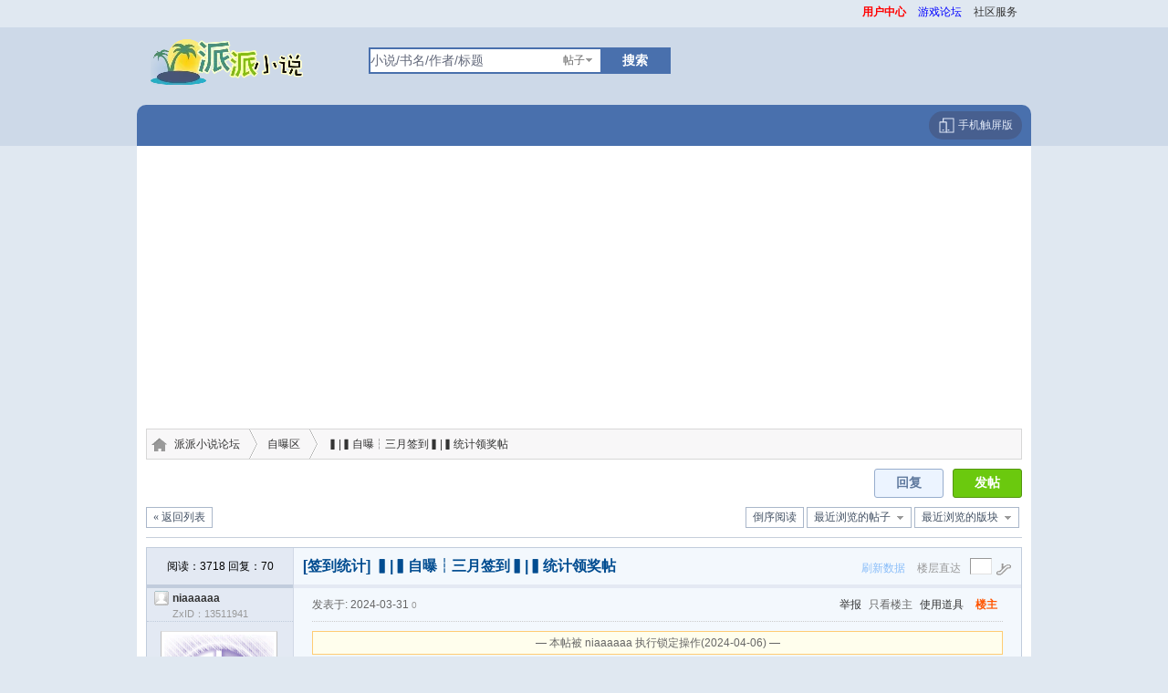

--- FILE ---
content_type: text/html; charset=GB2312
request_url: https://www.paipai.fm/r7858789
body_size: 30578
content:
<!DOCTYPE html PUBLIC "-//W3C//DTD XHTML 1.0 Transitional//EN" "http://www.w3.org/TR/xhtml1/DTD/xhtml1-transitional.dtd">
<html xmlns="http://www.w3.org/1999/xhtml">
<head>
<meta http-equiv="Content-Type" content="text/html; charset=gbk" />
<meta name="renderer" content="webkit"><title>▍|▍自曝┆三月签到▍|▍统计领奖帖_自曝区_派派小说论坛</title>
<meta name="keywords" content="▍|▍自曝┆三月签到▍|▍统计领奖帖,自曝区" />
<meta name="description" content="{" />
<meta name="mobile-agent" content="format=html5;url=http://m.paipai.fm/r7858789">
<meta name="baidu-tc-verification" content="e8d843b53e955a0a56c26fd859c495d7" />
<link rel="stylesheet" href="/images/pw_core.css" />
<link id="fullscreenStyle" rel="stylesheet" href="/images/paipai/mainv.css?112" />
<link id="fullscreenStyle" rel="stylesheet" href="/images/paipai/linstyle2023.css?2023" />
<link rel="shortcut icon" href="/favicon.ico" type="image/x-icon" />
<link rel="alternate" type="application/rss+xml" title="RSS" href="https://www.paipai.fm/rss.php?fid=290" />
<base id="headbase" href="//www.paipai.fm" class='gggg'/>
<link id="fullscreenStyle" rel="stylesheet" href="/images/paipai/read.css?1219111" />
<SCRIPT type="5cbaa984ac71e491475e8684-text/javascript" language="JavaScript" src="//www.paipai.fm/js/core/core.js?v=20"></SCRIPT>
<script type="5cbaa984ac71e491475e8684-text/javascript" language="JavaScript" src="//www.paipai.fm/js/pw_ajax.js?v=20160926"></script>
<script language="JavaScript" type="5cbaa984ac71e491475e8684-text/javascript">var imgpath = '//www.paipai.fm/images';var verifyhash = '8f00b204';var modeimg = '';var modeBase = '';var winduid = '';var windid	= '';var groupid	= '8';var basename = '';var temp_basename = '';
</script>
<!--<script type="text/javascript" src="//www.paipai.fm/js/jquery.js"></script>-->
<script type="5cbaa984ac71e491475e8684-text/javascript" src="//www.paipai.fm/js/webuploader/jquery-1.9.1.min.js"></script>
<script type="5cbaa984ac71e491475e8684-text/javascript" src="//www.paipai.fm/js/slimbox2.min.js"></script>
<link rel="stylesheet" href="/images/slimbox2.css" type="text/css" media="screen" />
 <script async src="https://pagead2.googlesyndication.com/pagead/js/adsbygoogle.js?client=ca-pub-4245384353648691" crossorigin="anonymous" type="5cbaa984ac71e491475e8684-text/javascript"></script>
</head>
<body onKeyDown="if (!window.__cfRLUnblockHandlers) return false; try{keyCodes(event);}catch(e){}" data-cf-modified-5cbaa984ac71e491475e8684-="">
<h1 id="topic-name"><a href="//www.paipai.fm/r7858789">▍|▍自曝┆三月签到▍|▍统计领奖帖_派派后花园</a></h1>
 

<!--<div class="wrapbg" >
<div class="link_l"><div><a href="https://www.paipai.fm/tologin_gamezixia.php?jump=https://game.houdao.com/gg/tldkh-open/pphf" target="_blank" style="background:url(/images/tldkh.png?23) 100% 0 no-repeat;">&lt;!&ndash; <span>12月19号10:00首服</span>&ndash;&gt;</a></div></div>
&lt;!&ndash;-******网页游戏推广******-&ndash;&gt;
<div class="link_r"><div><a href="https://www.paipai.fm/tologin_gamezixia.php?jump=https://game.houdao.com/gg/bwxxh-open/pphf" target="_blank"  style="background:url(/images/bwxxh.png) 0 0 no-repeat;">&lt;!&ndash;<span> 06月30号10:00首服</span>&ndash;&gt;</a></div></div>
  </div>-->



<div class="wrap">
<script language="javascript" type="5cbaa984ac71e491475e8684-text/javascript">
var timeoutSpecifyId = {};
var navBStyle = '';
function tmpClose(elementId) {
timeoutSpecifyId[elementId] = setTimeout(function() {
getObj(elementId).style.display = 'none';
}, 100);
}
function tmpHideAllCross(currentSubMenuId,showNavB) {
if(!getObj('navB')) return;
if (showNavB) {
getObj('navB').style.display = '';
}
var elements = getElementsByClassName('navB', getObj('navB'));
if(elements.length){
for (i=0; i<elements.length; i++) {
if (elements[i].id != '' && elements[i].id != currentSubMenuId) elements[i].style.display = 'none';
}
}
}
function ctrlSubMenu(parentId, subMenuId) {
try {
clearTimeout(timeoutSpecifyId[subMenuId]);
tmpHideAllCross(subMenuId,true);
getObj(subMenuId).style.display = '';
getObj(parentId).onmouseout = function() {
tmpClose(subMenuId);
 timeoutSpecifyId[parentId] = setTimeout(function() {
if (navBStyle) {
getObj('navB').style.display = 'none';
}
}, 100);
getObj(parentId).onmouseout = '';
};
getObj(subMenuId).onmouseout = function() {
tmpClose(subMenuId);
if (navBStyle) {
getObj('navB').style.display = 'none';
}
};
getObj(subMenuId).onmouseover = function() {
clearTimeout(timeoutSpecifyId[subMenuId]);
clearTimeout(timeoutSpecifyId[parentId]);
getObj(subMenuId).style.display = '';
getObj('navB').style.display = '';
};
}catch(e){}
}
</script>
 
</div>
<div class="topmu">
  
  
  
   
<span class="mr10"><a id="nav_key_up_87" href="https://user.paipai.fm/" title="" target="_blank" class='notcurr' onclick="if (!window.__cfRLUnblockHandlers) return false; PwMenu()" data-cf-modified-5cbaa984ac71e491475e8684-=""><span id='span'><font color="#FF0000"><b>用户中心</b></font></span></a></span>
<span class="mr10"><a id="nav_key_up_82" href="https://bbs.houdao.com" title="" target="_blank" class='notcurr' onclick="if (!window.__cfRLUnblockHandlers) return false; PwMenu()" data-cf-modified-5cbaa984ac71e491475e8684-=""><span id='span'><font color="#0000FF">游戏论坛</font></span></a></span>
<span class="mr10"><a id="nav_key_up_6" href="javascript:void(0)" title="" class='notcurr' onclick="if (!window.__cfRLUnblockHandlers) return false; PwMenu()" data-cf-modified-5cbaa984ac71e491475e8684-=""><span id='span'>社区服务</span></a></span>
<div style="display: none;" class="pw_menu" id="nav_key_sub_6">
<ul class="menuList">
<li><a id="nav_key_up_85" href="/hack.php?H_name=feggpro" title="" class='notcurr' onclick="if (!window.__cfRLUnblockHandlers) return false; PwMenu()" data-cf-modified-5cbaa984ac71e491475e8684-=""><span id='span'>回收鲜花鸡蛋</span></a></li>
<li><a id="nav_key_up_7" href="/hack.php?H_name=bank" title="" class='notcurr' onclick="if (!window.__cfRLUnblockHandlers) return false; PwMenu()" data-cf-modified-5cbaa984ac71e491475e8684-=""><span id='span'>银行</span></a></li>
<li><a id="nav_key_up_10" href="/hack.php?H_name=medal" title="" class='notcurr' onclick="if (!window.__cfRLUnblockHandlers) return false; PwMenu()" data-cf-modified-5cbaa984ac71e491475e8684-=""><span id='span'>勋章中心</span></a></li>
<li><a id="nav_key_up_11" href="/profile.php?action=toolcenter" title="" class='notcurr' onclick="if (!window.__cfRLUnblockHandlers) return false; PwMenu()" data-cf-modified-5cbaa984ac71e491475e8684-=""><span id='span'>道具中心</span></a></li>
<li><a id="nav_key_up_19" href="/hack.php?H_name=marry" title="" class='notcurr' onclick="if (!window.__cfRLUnblockHandlers) return false; PwMenu()" data-cf-modified-5cbaa984ac71e491475e8684-=""><span id='span'>天赐良缘</span></a></li>
<li><a id="nav_key_up_21" href="/hack.php?H_name=time" title="" class='notcurr' onclick="if (!window.__cfRLUnblockHandlers) return false; PwMenu()" data-cf-modified-5cbaa984ac71e491475e8684-=""><span id='span'>万年历</span></a></li>
<li><a id="nav_key_up_23" href="/hack.php?H_name=masingle" title="" class='notcurr' onclick="if (!window.__cfRLUnblockHandlers) return false; PwMenu()" data-cf-modified-5cbaa984ac71e491475e8684-=""><span id='span'>管理操作原因</span></a></li>
<li><a id="nav_key_up_24" href="/hack.php?H_name=gz" title="" class='notcurr' onclick="if (!window.__cfRLUnblockHandlers) return false; PwMenu()" data-cf-modified-5cbaa984ac71e491475e8684-=""><span id='span'>工资领取</span></a></li>
<li><a id="nav_key_up_25" href="/u.php?a=friend&amp;type=inviteCode" title="" class='notcurr' onclick="if (!window.__cfRLUnblockHandlers) return false; PwMenu()" data-cf-modified-5cbaa984ac71e491475e8684-=""><span id='span'>邀请码</span></a></li>
</ul>
</div>
<span class="mr10"><a id="nav_key_up_" href="javascript:void(0)" title="" class='notcurr' onclick="if (!window.__cfRLUnblockHandlers) return false; PwMenu()" data-cf-modified-5cbaa984ac71e491475e8684-=""><span id='span'></span></a></span>
<div style="display: none;" class="pw_menu" id="nav_key_sub_34">
<ul class="menuList">
<li><a id="nav_key_up_35" href="/sort.php" title="" class='notcurr' onclick="if (!window.__cfRLUnblockHandlers) return false; PwMenu()" data-cf-modified-5cbaa984ac71e491475e8684-=""><span id='span'>基本信息</span></a></li>
<li><a id="nav_key_up_36" href="/sort.php?action=ipstate" title="" class='notcurr' onclick="if (!window.__cfRLUnblockHandlers) return false; PwMenu()" data-cf-modified-5cbaa984ac71e491475e8684-=""><span id='span'>到访IP统计</span></a></li>
<li><a id="nav_key_up_37" href="/sort.php?action=team" title="" class='notcurr' onclick="if (!window.__cfRLUnblockHandlers) return false; PwMenu()" data-cf-modified-5cbaa984ac71e491475e8684-=""><span id='span'>管理团队</span></a></li>
<li><a id="nav_key_up_38" href="/sort.php?action=admin" title="" class='notcurr' onclick="if (!window.__cfRLUnblockHandlers) return false; PwMenu()" data-cf-modified-5cbaa984ac71e491475e8684-=""><span id='span'>管理操作</span></a></li>
<li><a id="nav_key_up_39" href="/sort.php?action=online" title="" class='notcurr' onclick="if (!window.__cfRLUnblockHandlers) return false; PwMenu()" data-cf-modified-5cbaa984ac71e491475e8684-=""><span id='span'>在线会员</span></a></li>
<li><a id="nav_key_up_40" href="/sort.php?action=member" title="" class='notcurr' onclick="if (!window.__cfRLUnblockHandlers) return false; PwMenu()" data-cf-modified-5cbaa984ac71e491475e8684-=""><span id='span'>会员排行</span></a></li>
<li><a id="nav_key_up_41" href="/sort.php?action=forum" title="" class='notcurr' onclick="if (!window.__cfRLUnblockHandlers) return false; PwMenu()" data-cf-modified-5cbaa984ac71e491475e8684-=""><span id='span'>版块排行</span></a></li>
<li><a id="nav_key_up_42" href="/sort.php?action=article" title="" class='notcurr' onclick="if (!window.__cfRLUnblockHandlers) return false; PwMenu()" data-cf-modified-5cbaa984ac71e491475e8684-=""><span id='span'>帖子排行</span></a></li>
</ul>
</div>
<span class="mr10"><a id="nav_key_up_" href="javascript:void(0)" title="" class='notcurr' onclick="if (!window.__cfRLUnblockHandlers) return false; PwMenu()" data-cf-modified-5cbaa984ac71e491475e8684-=""><span id='span'></span></a></span>
<div style="display: none;" class="pw_menu" id="nav_key_sub_47">
<ul class="menuList">
<li><a id="nav_key_up_93" href="https://www.paipai.fm/tologin_gamezixia.php?jump=https://game.zixia.com/gg/dfh3-open/ppdh" title="掌上大富翁" target="_blank" class='notcurr' onclick="if (!window.__cfRLUnblockHandlers) return false; PwMenu()" data-cf-modified-5cbaa984ac71e491475e8684-=""><span id='spanologin_gamezixia.php?jump=https:'><font color="#FF0000"><b>大富豪3</b></font></span></a></li>
<li><a id="nav_key_up_88" href="https://www.paipai.fm/tologin_gamezixia.php?jump=https://game.zixia.com/gg/qgwjd-open/ppdh" title="" target="_blank" class='notcurr' onclick="if (!window.__cfRLUnblockHandlers) return false; PwMenu()" data-cf-modified-5cbaa984ac71e491475e8684-=""><span id='spanologin_gamezixia.php?jump=https:'><b>清宫无间斗</b></span></a></li>
<li><a id="nav_key_up_78" href="//www.paipai.fm/tologin_gamezixia.php?jump=https://game.zixia.com/gg/hsjx2-open/pphf" title="" target="_blank" class='notcurr' onclick="if (!window.__cfRLUnblockHandlers) return false; PwMenu()" data-cf-modified-5cbaa984ac71e491475e8684-=""><span id='spanologin_gamezixia.php?jump=https:'><font color="#FF00FF">皇上吉祥</font></span></a></li>
<li><a id="nav_key_up_80" href="https://www.paipai.fm/tologin_gamezixia.php?jump=https://game.zixia.com/gg/mljt-open/ppdh" title="" target="_blank" class='notcurr' onclick="if (!window.__cfRLUnblockHandlers) return false; PwMenu()" data-cf-modified-5cbaa984ac71e491475e8684-=""><span id='spanologin_gamezixia.php?jump=https:'><font color="#0000FF">魔灵军团</font></span></a></li>
<li><a id="nav_key_up_84" href="https://www.paipai.fm/tologin_gamezixia.php?jump=https://game.zixia.com/gg/ygbkm-open/ppdh" title="" target="_blank" class='notcurr' onclick="if (!window.__cfRLUnblockHandlers) return false; PwMenu()" data-cf-modified-5cbaa984ac71e491475e8684-=""><span id='spanologin_gamezixia.php?jump=https:'><font color="#0000FF"><b>妖怪宝可梦</b></font></span></a></li>
<li><a id="nav_key_up_94" href="https://www.paipai.fm/tologin_gamezixia.php?jump=https://h.zixia.com/game-bhsy?pid=pphf" title="传奇H5（苹果/安卓手机可玩" target="_blank" class='notcurr' onclick="if (!window.__cfRLUnblockHandlers) return false; PwMenu()" data-cf-modified-5cbaa984ac71e491475e8684-=""><span id='spanologin_gamezixia.php?jump=https:'><font color="#FF0000">崩坏手游</font></span></a></li>
</ul>
</div>
 
</div>
<div id="hdbg">

<div id="houdao-header">  <h3 id="the-logo"><a href="/"><span>派派小说</span></a></h3>
<!--<a class="fr" href="http://go.houdao.com/tui123/?pid=paipai" target="_blank" ><img src="//www.paipai.fm/images/gopaipai.png?555"  /></a>-->
<div id="houdao-search"> <div id="forum-search-top"><form action="/search.php" method="get" onSubmit="if (!window.__cfRLUnblockHandlers) return false; return searchInput();" data-cf-modified-5cbaa984ac71e491475e8684-="">
	<input type="hidden" value="8f00b204" name="verify">
<input value="2" type="hidden" name="step">
<input value="thread" type="hidden" id="search_type" name="type">
 <div class="ip"><input id="search_input" type="text" value="小说/书名/作者/标题" name="keyword" onFocus="if (!window.__cfRLUnblockHandlers) return false; searchFocus(this)" onBlur="if (!window.__cfRLUnblockHandlers) return false; searchBlur(this)" data-cf-modified-5cbaa984ac71e491475e8684-="" /></div>
<div class="s_select" onMouseOut="if (!window.__cfRLUnblockHandlers) return false; this.firstChild.style.display='none';" onMouseOver="if (!window.__cfRLUnblockHandlers) return false; this.firstChild.style.display='block';" data-cf-modified-5cbaa984ac71e491475e8684-=""><ul onClick="if (!window.__cfRLUnblockHandlers) return false; getSearchType(event)" data-cf-modified-5cbaa984ac71e491475e8684-=""><li type="thread" style="display:none">帖子</li><li type="user">用户</li><li type="forum">版块</li></ul>
<h6 class="w">帖子</h6></div>
<button type="submit" class="input2 search-submit">搜索</button>   </form> </div><div id="hot-game"><!--<a href="/search.php"  id="seagj">高级搜索</a>--> 
   
</div></div><div style="clear:both"></div></div>



<div id="top">
 <div id="h_guide" >
 <a href="https://m.paipai.fm" class="mobv"><svg width="19" height="19" viewBox="0 0 48 48" fill="none" xmlns="http://www.w3.org/2000/svg"><path d="M23 43H43V5H14V15" stroke="currentColor" stroke-width="3" stroke-linejoin="round"/><path d="M5 15H23V43H5L5 15Z" fill="none" stroke="currentColor" stroke-width="3" stroke-linejoin="round"/><path d="M13 37H15" stroke="currentColor" stroke-width="3" stroke-linecap="round" stroke-linejoin="round"/><path d="M28 37H30" stroke="currentColor" stroke-width="3" stroke-linecap="round" stroke-linejoin="round"/></svg> 手机触屏版</a>
 
 

<span class="dkif" id="dkinfoList">


</span>
</div></div>
</div>

 
<div id="main">
<style> 
#read_tpc iframe{width: 640px;
height: 480px;}
</style>
<!--ads begin-->
<!--[if IE]>
<style type="text/css">
.readUser_info .one dt{padding-top:1px;}
</style>
<![endif]-->
<link rel="stylesheet" type="text/css" href="//www.paipai.fm/js/breeze/editor/style/style.css" />
<!--弹窗遮罩-->
<script type="5cbaa984ac71e491475e8684-text/javascript">
function urllocaltion(url){
urlnew=encodeURI(url);
window.location.href=url;
}
</script>
<!-- //start reply管理弹出 -->
<div id="postbatch" style="display:none" class="popout">
<table cellspacing="0" cellpadding="0" border="0"><tbody><tr><td class="bgcorner1"></td><td class="pobg1"></td><td class="bgcorner2"></td></tr><tr><td class="pobg4"></td><td>
<div class="popoutContent">
<div>
<div class="popTop" style="cursor:move;" onmousedown="if (!window.__cfRLUnblockHandlers) return false; read.move(event);" data-cf-modified-5cbaa984ac71e491475e8684-="">
<a href="javascript:void(0)" class="adel" onclick="if (!window.__cfRLUnblockHandlers) return false; closep()" data-cf-modified-5cbaa984ac71e491475e8684-="">关闭</a>
<span class="mr20">选中<span class="b s2" id="select_count">1</span>篇</span>
</div>
<div class="p10 cc">
</div>
<div class="popBottom cc">
<label class="fl"><input type="checkbox" onclick="if (!window.__cfRLUnblockHandlers) return false; replyManage.checkall(this);" value="" id="ajaxall" name="ajaxall" data-cf-modified-5cbaa984ac71e491475e8684-="">全选</label>
</div>
</div>
</div>
</td><td class="pobg2"></td></tr><tr><td class="bgcorner4"></td><td class="pobg3"></td><td class="bgcorner3"></td></tr></tbody></table>
</div>
<!-- //end reply管理弹出 -->
<!--广播台开始-->
<!--面包屑-->
<div id="paybar">
<div id="paybarlist"><a 22 class="home-name"  href="/" title="派派小说论坛">派派小说论坛</a><a href="/f290">自曝区</a><a href="/r7858789">▍|▍自曝┆三月签到▍|▍统计领奖帖</a></div>
</div>
<!--发帖 分页-->
<div class="cc mb10">
<a href="javascript:void(0);" onclick="if (!window.__cfRLUnblockHandlers) return false; urllocaltion('/post.php?fid=290');" class="post fr" title="发帖" data-cf-modified-5cbaa984ac71e491475e8684-="">发帖</a>
<a href="javascript:void(0);" onclick="if (!window.__cfRLUnblockHandlers) return false; urllocaltion('/post.php?action=reply&fid=290&tid=7858789');" class="replay fr mr10" data-cf-modified-5cbaa984ac71e491475e8684-="">回复</a>
<div style="clear:both"></div>
<div class="dpg"><span class="pages fr">
 <a href="/r7858789/?ordertype=desc" class="w" title="倒序阅读">倒序阅读</a> 
<a href="javascript:;" class="histy" id="readlog" title="最近浏览的帖子" onclick="if (!window.__cfRLUnblockHandlers) return false; showViewLog('/pw_ajax.php?action=readlog','',this.id);" data-cf-modified-5cbaa984ac71e491475e8684-="">最近浏览的帖子</a><a href="javascript:;" id="threadlog" class="histy" title="最近浏览的帖子" onclick="if (!window.__cfRLUnblockHandlers) return false; showViewLog('/pw_ajax.php?action=threadlog','',this.id);" data-cf-modified-5cbaa984ac71e491475e8684-="">最近浏览的版块</a></span>  <div class="pages"><a href="/f290" class="w">&laquo;&nbsp;返回列表</a></div>  </div>
</div>
<div id="menu_post" class="pw_menu tac" style="display:none;">
<ul class="menuList" style="width:70px;" id="post_typeChoose">
<li><a href="javascript:void(0);" onclick="if (!window.__cfRLUnblockHandlers) return false; urllocaltion('/post.php?fid=290');" hidefocus="true" data-cf-modified-5cbaa984ac71e491475e8684-="">新帖</a></li>
</ul>
</div>
<!--帖子管理-->
<div class="readAdmin cc">
</div>
<!--帖子楼层开始-->
<script type="5cbaa984ac71e491475e8684-text/javascript">
var readFace = {
t1 : null,
t2 : null,
show : function(id) {this.t1 = setTimeout(function() {getObj(id).style.display = '';}, 400);},
clear : function() {clearTimeout(this.t1);},
close : function(id) {getObj(id).style.display = 'none';}
}
</script>
<div id="pw_content" class="mb10 bodd">
<form name="delatc" method="post">
<input type="hidden" name="fid" value="290" />
<input type="hidden" name="tid" id="tid" value="7858789" />
<input type="hidden" name="hideUid" id="hideUid" value="" />
<div class="readTop">
<table width="100%" style="table-layout:fixed;">
<tr>
<td class="floot_left">
<div class="readNum">
<span class="hits">阅读：3718 
回复：<em id="_replies">70</em>
</div>
</td>
<td><h1 id="subject_tpc" class="read_h1"><span class="fl"><a href="/f290&type=22662" class="s5">[签到统计]</a></span> ▍|▍自曝┆三月签到▍|▍统计领奖帖</h1></td>
<td width="175" class="readStairs"><span class="mr10 gray"><a href="/clearCache.php?tid=7858789&page=1&ckey=post_tid_7858789_offset_0_limit_19_ver_17693313536982_order_t.postdate asc">刷新数据</a> </span> <span class="mr10 gray">楼层直达</span><input type="text" class="input mr5" name="floor" id="floor" onkeypress="if (!window.__cfRLUnblockHandlers) return false; if(event.keyCode == 13){getFloorUrl(this);return false;};" data-cf-modified-5cbaa984ac71e491475e8684-="" /><img src="//www.paipai.fm/images/pwicon/stairs.png" onclick="if (!window.__cfRLUnblockHandlers) return false; getFloorUrl(getObj('floor'))" class="cp" align="absmiddle" data-cf-modified-5cbaa984ac71e491475e8684-="" /></td>
</tr>
</table>
</div>


   
<div class="flootbg"><div></div></div>
<span><a name=tpc></a></span>
<div class="read_t" id="readfloor_tpc">
<table width="100%" class="floot">
<tr class="vt">
<td rowspan="2" class="floot_left">
<div class="readName b">
<a class="oni noo" title="离线" href="/u.php?uid=13511941">niaaaaaa
</a>
<p>
ZxID：13511941
</p>
</div>
<div class="floot_leftdiv">
<script type="5cbaa984ac71e491475e8684-text/javascript">
function erloadface(obj){
obj.src='//www.paipai.fm/images/face/none.gif';obj.onerror=null
}
</script>
<div class="readFace">
<div class="fl">
<div class="card" style="display:none" id="readFace_0" onmouseover="if (!window.__cfRLUnblockHandlers) return false; this.style.display='';" onmouseout="if (!window.__cfRLUnblockHandlers) return false; this.style.display='none';" data-cf-modified-5cbaa984ac71e491475e8684-="">
<dl class="cc">
<dt class="fl">
<div class="cc"><a href="/u.php?uid=13511941" class="face_img"><script src="/cdn-cgi/scripts/7d0fa10a/cloudflare-static/rocket-loader.min.js" data-cf-settings="5cbaa984ac71e491475e8684-|49"></script><img class="pic" src="https://pp.lanyin.net/118851/photo/Mon/2023/09/79309_7f341694483669d650e326e85ab47.gif"  width="120" height="120" border="0" onerror="erloadface(this)"/></a></div>
<p><a href="javascript:;" onclick="if (!window.__cfRLUnblockHandlers) return false; Attention.add(this,'13511941',0)" class="add_fol" data-cf-modified-5cbaa984ac71e491475e8684-="">关注Ta</a></p>
</dt>
<dd class="ddA">
<ul class="cc half">
<li>注册时间 <small>2010-10-29</small></li>
<li>最后登录 <small>2026-01-15</small></li>
<li><span>在线时间</span>33985小时</li>
</ul>
</dd>
<dd class="ddA">
<ul class="cc half">
<li><span>发帖</span>34220</li>
<li><a href="/apps.php?q=article&uid=13511941" target="_blank">搜Ta的帖子</a></li>
<li><span>精华</span>0
</li>
<li class="cc"><span>派派币</span>9731</li><li class="cc"><span>威望</span>999999</li>
<li><span>鲜花</span>128527</li><li><span>鸡蛋</span>423</li>
<li><span>在线时间</span>33985 小时</li>
</ul>
</dd>
<dd class="ddB">
<a href="/u.php?uid=13511941" class="add_home">访问空间</a><a href="javascript:;" onclick="if (!window.__cfRLUnblockHandlers) return false; sendmsg('/pw_ajax.php?action=addfriend&touid=13511941')" class="add_fri" data-cf-modified-5cbaa984ac71e491475e8684-="">加好友</a><a href="javascript:;" onclick="if (!window.__cfRLUnblockHandlers) return false; sendmsg('/pw_ajax.php?action=usertool&uid=13511941')" class="add_pro" data-cf-modified-5cbaa984ac71e491475e8684-="">用道具</a>
</dd>
</dl>
 
</div>
</div>
</div>
<a href="/u.php?uid=13511941" id="card_sf_tpc_13511941" class="userCard face_imgs">
<script src="/cdn-cgi/scripts/7d0fa10a/cloudflare-static/rocket-loader.min.js" data-cf-settings="5cbaa984ac71e491475e8684-|49"></script><img onmouseover="if (!window.__cfRLUnblockHandlers) return false; readFace.show('readFace_0');" onmouseout="if (!window.__cfRLUnblockHandlers) return false; readFace.clear()" class="pic" src="https://pp.lanyin.net/118851/photo/Mon/2023/09/79309_7f341694483669d650e326e85ab47.gif" width="120" height="120" border="0" onerror="erloadface(this)" data-cf-modified-5cbaa984ac71e491475e8684-="" />
</a>
<div style="clear:both"></div>
<div  class="icon-ll"> 
<ul>
<!-- FIXME 和源不一致
<li><a href="javascript:;" onclick="sendmsg('/pw_ajax.php?action=msg&touid=13511941');" class="add_mes" title="发消息"><span>发消息</span></a></li>
-->
<li><a href="javascript:;" onclick="if (!window.__cfRLUnblockHandlers) return false; sendmsg('/pw_ajax.php?action=msg&touid=13511941','',this);" class="add_mes" data-cf-modified-5cbaa984ac71e491475e8684-=""><span>发消息</span></a></li>
<li class="icon-jia"><a href="javascript:;" onclick="if (!window.__cfRLUnblockHandlers) return false; sendmsg('/pw_ajax.php?action=addfriend&touid=13511941','',this)" class="add_fri" title="加为好友" data-cf-modified-5cbaa984ac71e491475e8684-=""><span>加好友</span></a></li>  
 <li class="icon-zhuye" ><a href="/apps.php?q=article&uid=13511941" target="_blank"  title="他的帖子"><span>他的帖子</span></a></li>
 <li class="icon-pro"><a href="/u.php?uid=13511941" title="查看作者资料"><span>查看作者资料</span></a></li> 
 <li class="icon-dj"><a href="javascript:;" onclick="if (!window.__cfRLUnblockHandlers) return false; sendmsg('/pw_ajax.php?action=usertool&uid=13511941','',this)" data-cf-modified-5cbaa984ac71e491475e8684-=""><span>对该用户使用道具</span></a></li>
   
<li class="icon-qq"> <a href="javascript:void(0);" onclick="if (!window.__cfRLUnblockHandlers) return false; qqcheck(595415811);" title="QQ:595415811" data-cf-modified-5cbaa984ac71e491475e8684-=""><span>qq</span></a></li>
</ul>
</div>
<div class="xhjd">
   	<a id="flower_tpc" onClick="if (!window.__cfRLUnblockHandlers) return false; sendmsg('/hack/feggpro/require/ajax.php?action=mmcegg&fid=290&tid=7858789&pid=tpc&page=1&a=flower','',this.id)" title='送鲜花' href="javascript:;" class="sxh" data-cf-modified-5cbaa984ac71e491475e8684-=""><em>128527</em><span>鲜花</span></a>
   	<a id="egg_tpc" onClick="if (!window.__cfRLUnblockHandlers) return false; sendmsg('/hack/feggpro/require/ajax.php?action=mmcegg&fid=290&tid=7858789&pid=tpc&page=1&a=egg','',this.id)" title='扔鸡蛋' href="javascript:;" data-cf-modified-5cbaa984ac71e491475e8684-=""><em>423</em><span>鸡蛋</span></a>
   	</div>
<div class="medals-list"><img src="//www.paipai.fm/hack/medal/image/3.gif" title="管理人员勋章" /> <img src="//www.paipai.fm/hack/medal/image/pp7zn.gif" title="派派七周年勋章" /> <img src="//www.paipai.fm/hack/medal/image/paipai8zn.gif" title="派派八周年勋章" /> <img src="//www.paipai.fm/hack/medal/image/ppjzn.gif" title="派派九周年勋章" /> <img src="//www.paipai.fm/hack/medal/image/ppszn.gif" title="派派十周年勋章" /> <img src="//www.paipai.fm/hack/medal/image/hdzs.gif" title="2013活动宗师勋章" /> <img src="//www.paipai.fm/hack/medal/image/8zhoundr.gif" title="八周年活动达人勋章" /> <img src="//www.paipai.fm/hack/medal/image/ppjzndr.gif" title="九周年活动达人勋章" /> <img src="//www.paipai.fm/hack/medal/image/10.gif" title="亲密爱人勋章" /> <img src="//www.paipai.fm/hack/medal/image/gexingshow.gif" title="个性SHOW奖" /> <img src="//www.paipai.fm/hack/medal/image/zuijiashuaige.gif" title="最佳帅哥奖" /> <img src="//www.paipai.fm/hack/medal/image/7.gif" title="新人进步奖" /> <img src="//www.paipai.fm/hack/medal/image/guanshuitiancai.gif" title="灌水天才奖" /> <img src="//www.paipai.fm/hack/medal/image/8.gif" title="鼎力支持奖" /> <img src="//www.paipai.fm/hack/medal/image/27.gif" title="魅力会员奖" /> <img src="//www.paipai.fm/hack/medal/image/28.gif" title="欢乐天使奖" /> <img src="//www.paipai.fm/hack/medal/image/qlsz.gif" title="勤劳使者勋章" /> <img src="//www.paipai.fm/hack/medal/image/huodongzhuzhai.gif" title="活动主宰" /> <img src="//www.paipai.fm/hack/medal/image/hy-tiancheng.gif" title="天秤座" /> <img src="//www.paipai.fm/hack/medal/image/16.gif" title="财富大师奖" /> <img src="//www.paipai.fm/hack/medal/image/aihaozhe.gif" title="勋章爱好者" /> <img src="//www.paipai.fm/hack/medal/image/wyxz.gif" title="游戏达人" /> <img src="//www.paipai.fm/hack/medal/image/wkm.gif" title="挖矿勋章I" /> <img src="//www.paipai.fm/hack/medal/image/wkz.gif" title="挖矿勋章II" /> <img src="//www.paipai.fm/hack/medal/image/wk.gif" title="挖矿勋章III" /> <img src="//www.paipai.fm/hack/medal/image/dzs.gif" title="我是大战神" /> <img src="//www.paipai.fm/hack/medal/image/paipaizhengba.gif" title="派派一霸" /> <img src="//www.paipai.fm/hack/medal/image/gdzx.gif" title="敢达之心" /> <img src="//www.paipai.fm/hack/medal/image/kosg.gif" title="KO三国" /> <img src="//www.paipai.fm/hack/medal/image/ppszb.gif" title="十周年活动达人勋章" /> <img src="//www.paipai.fm/hack/medal/image/zhenaifen.gif" title="勋章真爱粉" /> <img src="//www.paipai.fm/hack/medal/image/dmbjxz.gif" title="盗墓勋章" /> <img src="//www.paipai.fm/hack/medal/image/mrxy.gif" title="美人勋章" /> <img src="//www.paipai.fm/hack/medal/image/6.gif" title="猴岛农场贵族" /> <img src="//www.paipai.fm/hack/medal/image/hy-yanchupaipai.gif" title="言出派派" /> <img src="//www.paipai.fm/hack/medal/image/xjwynan.gif" title="RO仙境成就勋章I" /> <img src="//www.paipai.fm/hack/medal/image/chongwuzhixing.gif" title="宠物之星" /> <img src="//www.paipai.fm/hack/medal/image/menghuanchongwu.gif" title="梦幻宠物" /> <img src="//www.paipai.fm/hack/medal/image/zhuanshizhixing.gif" title="转世之星" /> <img src="//www.paipai.fm/hack/medal/image/chongwujingling.gif" title="宠物精灵" /> <img src="//www.paipai.fm/hack/medal/image/syznxz.gif" title="派派十一周年勋章" /> <img src="//www.paipai.fm/hack/medal/image/zszxxz.gif" title="众神之下成就勋章" /> <img src="//www.paipai.fm/hack/medal/image/xunzhangmi.gif" title="勋章狂热迷" /> <img src="//www.paipai.fm/hack/medal/image/syznhddr.gif" title="十一周年活动达人勋章" /> <img src="//www.paipai.fm/hack/medal/image/ppseznxz.gif" title="派派十二周年勋章" /> <img src="//www.paipai.fm/hack/medal/image/seznhddrxz.gif" title="十二周年活动达人勋章" /> <img src="//www.paipai.fm/hack/medal/image/pp13thznxz.gif" title="派派十三周年勋章" /> <img src="//www.paipai.fm/hack/medal/image/13thznhddrxz.gif" title="十三周年活动达人勋章" /> <img src="//www.paipai.fm/hack/medal/image/xuanchuandashi.gif" title="宣传大使奖" /> <img src="//www.paipai.fm/hack/medal/image/14a.gif" title="派派十四周年勋章" /> <img src="//www.paipai.fm/hack/medal/image/14d.gif" title="十四周年活动达人勋章" /> <img src="//www.paipai.fm/hack/medal/image/70.gif" title="外交大使勋章" /> <img src="//www.paipai.fm/hack/medal/image/15yearmedal.gif" title="派派十五周年" /> <img src="//www.paipai.fm/hack/medal/image/310.gif" title="派派回归勋章" /> <img src="//www.paipai.fm/hack/medal/image/15yearactive.gif" title="十五周年活动达人" /> <img src="//www.paipai.fm/hack/medal/image/2012.gif" title="2012绝版勋章" /> <img src="//www.paipai.fm/hack/medal/image/xjwynv.gif" title="RO仙境成就勋章II" /> <img src="//www.paipai.fm/hack/medal/image/326.gif" title="派派十六周年勋章" /> <img src="//www.paipai.fm/hack/medal/image/326_1.gif" title="十六周年活动达人勋章" /> <img src="//www.paipai.fm/hack/medal/image/17y.gif" title="派派十七周年勋章" /> <img src="//www.paipai.fm/hack/medal/image/17dr.gif" title="十七周年活动达人勋章" /> <br /></div>


<div class="honors"><strong>等级:  <a href="/profile.php?action=permission&gid=34">内阁元老</a></strong></div>
 <div class="honors peiou"><strong>配偶: <a href="/u.php?username=%C2%B6%CA%AA%EB%D9%D6%AC%CD%B8">露湿胭脂透</a></strong></div>
  <div class="readHonor">评分不通知，有问题私戳。</div>
 

<div class="readUser_info cc mb10">
</div>
</div>
</td>
<td class="floot_right" id="td_tpc"><a name="post_tpc"></a>
   
<!--印戳-->
<!--楼层信息及编辑-->
<div class="tipTop s6 h20" 222>
<span class="fr">
<a onclick="if (!window.__cfRLUnblockHandlers) return false; sendmsg('/pw_ajax.php?action=report&type=topic&tid=7858789&pid=tpc','',this.id);" title="举报此帖" href="javascript:;" class="mr5" data-cf-modified-5cbaa984ac71e491475e8684-="">举报</a> 
<a href="javascript:;" onclick="if (!window.__cfRLUnblockHandlers) return false; window.location=('/r7858789u13511941/');return false;" title="只看楼主的所有帖子" class="mr5 s6" data-cf-modified-5cbaa984ac71e491475e8684-="">只看楼主</a>
 <a href="javascript:;" id="usetool" class="mr10" onclick="if (!window.__cfRLUnblockHandlers) return false; sendmsg('/pw_ajax.php?action=usetool','','td_More')" data-cf-modified-5cbaa984ac71e491475e8684-="">使用道具</a> 
 
<a class="s2 b cp" href="/r7858789_1#td_tpc" title="复制此楼地址">楼主</a>&nbsp;&nbsp;	</span>
<span title="2024-03-31 08:37:13" class="mr10">发表于: 2024-03-31 <small>0</small>  </span>  
 
 
 
</div>
  
<!-- <div class="bajs" style="margin-bottom:15px; " id="jqtzs">
 <script async src="https://pagead2.googlesyndication.com/pagead/js/adsbygoogle.js?client=ca-pub-1235259132492960"
 crossorigin="anonymous"></script>
 
<ins class="adsbygoogle"
 style="display:block; height:90px"
 data-ad-client="ca-pub-1235259132492960"
 data-ad-slot="3355533565"
  data-ad-format="rectangle, horizonta"
 data-full-width-responsive="true"></ins>
<script>
 (adsbygoogle = window.adsbygoogle || []).push({});
</script>
</div> -->
 <!--[if IE]> <script language=javascript> 
document.body.oncopy=function(){ 
event.returnValue=false; 
var t=document.selection.createRange().text; 
var s="本文来自派派小说论坛 ：https://www.paipai.fm/r7858789_u/"; 
window.clipboardData.setData('Text', t+'\r\n'+s); 
} 
</script><![endif]-->
   
   
 
   <input type='hidden' id='fxsmv' value="https://www.paipai.fm/recode_cskz.php?bs=paipai&url=http://m.paipai.fm/r7858789?via=wechat_qr">
<!--
<script type="text/javascript">
function fxsmvv(){
var input_sm=document.getElementById('fxsmv').value;
document.getElementById('fxsm').setAttribute('src',input_sm);
}
</script>
   <div class="fxsh"> <div class="bdsharebuttonbox" ><span class="fl">分享到</span><a href="http://connect.qq.com/widget/shareqq/index.html?url=https://www.paipai.fm/r7858789/&title=%E2%96%8D%7C%E2%96%8D%E8%87%AA%E6%9B%9D%E2%94%86%E4%B8%89%E6%9C%88%E7%AD%BE%E5%88%B0%E2%96%8D%7C%E2%96%8D%E7%BB%9F%E8%AE%A1%E9%A2%86%E5%A5%96%E5%B8%96&source=shareqq&desc=%E2%96%8D%7C%E2%96%8D%E8%87%AA%E6%9B%9D%E2%94%86%E4%B8%89%E6%9C%88%E7%AD%BE%E5%88%B0%E2%96%8D%7C%E2%96%8D%E7%BB%9F%E8%AE%A1%E9%A2%86%E5%A5%96%E5%B8%96"  target="_blank" class="bds_sqq" data-cmd="sqq" title="分享到QQ好友"></a> 

  <a href="javascript:;"  onclick="document.getElementById('light').style.display='block';fxsmvv();" class="bds_weixin" data-cmd="weixin" title="分享到微信"></a>
   
 
 
   <a href="http://share.v.t.qq.com/index.php?c=share&a=index&url=https%3A%2F%2Fwww.paipai.fm%2Fr7858789%2F&title=▍|▍自曝┆三月签到▍|▍统计领奖帖" class="bds_tqq" data-cmd="tqq"   target="_blank"  title="分享到腾讯微博"></a><a href="http://service.weibo.com/share/share.php?url=https%3A%2F%2Fwww.paipai.fm%2Fr7858789%2F&title=▍|▍自曝┆三月签到▍|▍统计领奖帖&searchPic=false" class="bds_tsina" data-cmd="tsina"   target="_blank"  title="分享到新浪微博"></a><a href="http://sns.qzone.qq.com/cgi-bin/qzshare/cgi_qzshare_onekey?url=https%3A%2F%2Fwww.paipai.fm%2Fr7858789%2F&title=▍|▍自曝┆三月签到▍|▍统计领奖帖&desc=&summary=&site=" class="bds_qzone"   target="_blank"  data-cmd="qzone" title="分享到QQ空间"></a><a href="http://tieba.baidu.com/f/commit/share/openShareApi?url=https%3A%2F%2Fwww.paipai.fm%2Fr7858789%2F&title=▍|▍自曝┆三月签到▍|▍统计领奖帖&desc=&comment=" class="bds_tieba"   target="_blank"  data-cmd="tieba" title="分享到百度贴吧"></a></div> 
  
  <div id="light" style="display:none;" class="popout">
<table cellspacing="0" cellpadding="0" border="0" width="260"><tbody><tr><td class="bgcorner1"></td><td class="pobg1"></td><td class="bgcorner2"></td></tr><tr><td class="pobg4"></td><td>
<div class="popoutContent">
<div class="popTop" >
<a href="javascript:void(0)" class="adel" onclick="document.getElementById('light').style.display='none'">关闭</a>
<span class="mr20">分享到微信朋友圈</span>
</div>
<img  id="fxsm" src=""  />
   <div class="p10">打开微信，点击底部的“发现”，<br />
使用“扫一扫”即可将网页分享至朋友圈</div></div>
 
</td><td class="pobg2"></td></tr><tr><td class="bgcorner4"></td><td class="pobg3"></td><td class="bgcorner3"></td></tr></tbody></table>
</div>
 
  </div>
-->
 <div style="clear:both"></div>
 
 
  
  
   
   
   
  	 

<!--帖子顶部ad-->
<!--管理提醒-->
<div id="mag_tpc" class="operTips tac f12 mb10 s6">&mdash;
本帖被 niaaaaaa 执行锁定操作(2024-04-06)
&mdash;
</div>
<!--活动参加按钮-->
<div id="p_tpc"></div>
<!--帖子右侧（广告/动漫表情）-->
<div class="readCon_right tar">
</div>
<!--content_read-->
<div class="tpc_content">
<!---------------------------------论坛交易模板部分正式开始---------------------------------->
<!---------------------------------论坛交易模板部分正式结束---------------------------------->
<!---------------------------------论坛任务部分正式开始---------------------------------->

 
 <!--<div class="fr">
广告位
 
</div> -->
   
<div class="f14 mb10" id="read_tpc">
三月在乱七八糟的事情中过去了，<br />忙活一个月，还是凑合过。<br />参加3月签到的来领奖。<br /><br />统计时间：3.31-4.5<br /><br />统计格式：<br /><div class="f12"><a href="javascript:" onclick="if (!window.__cfRLUnblockHandlers) return false; CopyCodeTxt(document.getElementById('code1'));" data-cf-modified-5cbaa984ac71e491475e8684-="">复制代码</a></div><div class="blockquote2" id="code1"><ol><li>ID：</li><li>参与次数：</li><li>只看自己链接：</li><li>应得奖励：XX派币+XX威望+XX积分</li></ol></div><br /><br />【活动奖励】<br />本月31天，30天或以上者为全勤。<br />次数≥30次的派友奖励 100PB+15ww+额外2积分。<br />次数≥22次的派友奖励 80 PB+10ww。<br />次数≥10次的派友奖励 50 PB。<br />次数＜10次的派友奖励20 PB。<br />勋章积分7天计1分，不足7天者不计。<br />满30天及以上有6积分，30天以下按天数算积分。<br /><br />【注意事项！】<br />1.必须是原创照片！禁止使用网络图片和截图！<br />2.同ip大小号退散！每人每天只能回复一次。<br />3.不在活动时间内或不按格式回复一律不予评分！不再另外提醒。（无图的请在签到当天编辑到位，逾期删除。重复回复的请自行举报，被别人举报或被版主发现的扣分删除，多次重复回复取消月末统计奖励。）<br />4.欢迎对自曝月活动主题提出意见和建议！
</div>
</div>
<!--content_read-->
</td>
</tr>
<tr>
<td class="floot_bottom">

<!--评分-->
<div class="mb20"  id="jqqm1"> <!--<script src="//www.paipai.fm/js/jqqm.js" type="text/javascript"></script>-->
</div>

<!--红包  -->
<!--际遇红包 add： cyj@2016.11.25-->
<div id="mark_tpc" class="score cc mb10" style="display:none">
<div class="scoreTop">
<span class="b">本帖最近评分记录：</span>
<span class="mr10">
共 <span class="s2" id="pingNum_tpc">0</span> 条评分
</span>
</div>
<div class="scoreContent">
  <div id="createpingbox_tpc"></div>
<ul id="pingPage_tpc" style="">
</ul>
</div>
<input id="pingPageNum_tpc" type="hidden" value="2" />
<script language="javascript" type="5cbaa984ac71e491475e8684-text/javascript">
getObj('pingPageNum_tpc').value = 2;
</script>
<div class="scoreBottom cc">
<a id="pingHide_tpc" href="javascript:void(0);" onclick="if (!window.__cfRLUnblockHandlers) return false; pingHideCtrl('tpc');" data-cf-modified-5cbaa984ac71e491475e8684-="">隐藏</a>
</div>
</div>

<div id="w_tpc" class="c"></div>
<!--评分结束-->
<div class="userOper">
<a class="r_keep" href="/apps.php?q=collection&a=favor&type=postfavor&ajax=1&id=7858789&fid=290" style="cursor:pointer;" onclick="if (!window.__cfRLUnblockHandlers) return false; return ajaxurl(this)" id="favor" title="收藏为私有" data-cf-modified-5cbaa984ac71e491475e8684-="">收藏</a>
<a class="r_recommend cp" onclick="if (!window.__cfRLUnblockHandlers) return false; sendmsg('/operate.php?action=toweibo&ajax=1&type=topic&id=7858789','','td_read_tpc');" title="发送到新鲜事" data-cf-modified-5cbaa984ac71e491475e8684-="">新鲜事</a>
</div>



<div class="related mb10">
<h4 class="b">相关主题</h4>
<ul class="pw_ulB cc half">
<li><a href="/r7852284" target="_blank">▍|▍自曝┆三月签到▍|▍随手拍</a></li>
<li><a href="/r7852281" target="_blank">▍|▍自曝┆二月签到▍|▍统计领奖帖</a></li>
<li><a href="/r7851320" target="_blank">▍|▍自曝┆元宵红包▍|▍元宵节快乐！</a></li>
<li><a href="/r7851189" target="_blank">去年去上海的随手拍</a></li>
<li><a href="/r7851184" target="_blank">下雪之后的世界</a></li>
<li><a href="/r7851179" target="_blank">【热会申请】自曝，为了热会</a></li>
</ul>
</div>

  
<div class="sigline"></div>
<div class="pr">
<div class="signature" style="max-height:500px;maxHeight:500px; overflow:hidden;">
<table width="100%" style="table-layout:fixed;"><tr><td>
<a href="https://pp.lanyin.net/118851/photo/Mon/2023/07/79309_2e0116900182204019846e9acfcf3.gif"  rel="lightbox[gallery]" title="▍|▍自曝┆三月签到▍|▍统计领奖帖" ><script src="/cdn-cgi/scripts/7d0fa10a/cloudflare-static/rocket-loader.min.js" data-cf-settings="5cbaa984ac71e491475e8684-|49"></script><img src="https://pp.lanyin.net/118851/photo/Mon/2023/07/79309_2e0116900182204019846e9acfcf3.gif"   style="max-width:700px;max-height:500px;" onload="if(this.offsetWidth>'700')this.width='700';if(this.offsetHeight>'500')this.height='500';" title="▍|▍自曝┆三月签到▍|▍统计领奖帖"></a>
</td></tr></table>
</div>
</div>






 

   <div class="tipBottom cc">
<div class="fl readbot">
<a class="r-reply" title="回复此楼" href="javascript:;" onclick="if (!window.__cfRLUnblockHandlers) return false; postreply('回 楼主(niaaaaaa) 的帖子');" data-cf-modified-5cbaa984ac71e491475e8684-="">回复</a>
<a class="r-quote" href="/post.php?action=quote&fid=290&tid=7858789&pid=tpc&article=0&page=1" onclick="if (!window.__cfRLUnblockHandlers) return false; return sendurl(this,4,'',event)" id="quote_tpc" title="" data-cf-modified-5cbaa984ac71e491475e8684-="">引用</a>
 
<a class="r-recommend cp" onclick="if (!window.__cfRLUnblockHandlers) return false; sendmsg('/operate.php?action=toweibo&ajax=1&type=reply&id=tpc&tid=7858789','','td_read_tpc');" title="发送到新鲜事" data-cf-modified-5cbaa984ac71e491475e8684-="">新鲜事</a>
</div>
<div class="fr">



<a href="javascript:scroll(0,0)" title="顶端">顶端</a>
</div>
 	</div>
</td>
</tr>
</table>
</div>




<div class="flootbg"><div></div></div>
<span><a name=107344266></a></span>
<div class="read_t" id="readfloor_107344266">
<table width="100%" class="floot">
<tr class="vt">
<td rowspan="2" class="floot_left">
<div class="readName b">
<a class="oni noo" title="离线" href="/u.php?uid=13558224">晓之泪
</a>
<p>
ZxID：13558224
</p>
</div>
<div class="floot_leftdiv">
<script type="5cbaa984ac71e491475e8684-text/javascript">
function erloadface(obj){
obj.src='//www.paipai.fm/images/face/none.gif';obj.onerror=null
}
</script>
<div class="readFace">
<div class="fl">
<div class="card" style="display:none" id="readFace_1" onmouseover="if (!window.__cfRLUnblockHandlers) return false; this.style.display='';" onmouseout="if (!window.__cfRLUnblockHandlers) return false; this.style.display='none';" data-cf-modified-5cbaa984ac71e491475e8684-="">
<dl class="cc">
<dt class="fl">
<div class="cc"><a href="/u.php?uid=13558224" class="face_img"><script src="/cdn-cgi/scripts/7d0fa10a/cloudflare-static/rocket-loader.min.js" data-cf-settings="5cbaa984ac71e491475e8684-|49"></script><img class="pic" src="https://pp.lanyin.net/118851/photo/Mon/2026/01/92907_96401769142426cf3bf09857330c5.gif"  width="120" height="120" border="0" onerror="erloadface(this)"/></a></div>
<p><a href="javascript:;" onclick="if (!window.__cfRLUnblockHandlers) return false; Attention.add(this,'13558224',0)" class="add_fol" data-cf-modified-5cbaa984ac71e491475e8684-="">关注Ta</a></p>
</dt>
<dd class="ddA">
<ul class="cc half">
<li>注册时间 <small>2010-11-08</small></li>
<li>最后登录 <small>2026-01-24</small></li>
<li><span>在线时间</span>9053小时</li>
</ul>
</dd>
<dd class="ddA">
<ul class="cc half">
<li><span>发帖</span>53205</li>
<li><a href="/apps.php?q=article&uid=13558224" target="_blank">搜Ta的帖子</a></li>
<li><span>精华</span>0
</li>
<li class="cc"><span>派派币</span>683</li><li class="cc"><span>威望</span>10491</li>
<li><span>鲜花</span>46206</li><li><span>鸡蛋</span>1</li>
<li><span>在线时间</span>9053 小时</li>
</ul>
</dd>
<dd class="ddB">
<a href="/u.php?uid=13558224" class="add_home">访问空间</a><a href="javascript:;" onclick="if (!window.__cfRLUnblockHandlers) return false; sendmsg('/pw_ajax.php?action=addfriend&touid=13558224')" class="add_fri" data-cf-modified-5cbaa984ac71e491475e8684-="">加好友</a><a href="javascript:;" onclick="if (!window.__cfRLUnblockHandlers) return false; sendmsg('/pw_ajax.php?action=usertool&uid=13558224')" class="add_pro" data-cf-modified-5cbaa984ac71e491475e8684-="">用道具</a>
</dd>
</dl>
 
</div>
</div>
</div>
<a href="/u.php?uid=13558224" id="card_sf_107344266_13558224" class="userCard face_imgs">
<script src="/cdn-cgi/scripts/7d0fa10a/cloudflare-static/rocket-loader.min.js" data-cf-settings="5cbaa984ac71e491475e8684-|49"></script><img onmouseover="if (!window.__cfRLUnblockHandlers) return false; readFace.show('readFace_1');" onmouseout="if (!window.__cfRLUnblockHandlers) return false; readFace.clear()" class="pic" src="https://pp.lanyin.net/118851/photo/Mon/2026/01/92907_96401769142426cf3bf09857330c5.gif" width="120" height="120" border="0" onerror="erloadface(this)" data-cf-modified-5cbaa984ac71e491475e8684-="" />
</a>
<div style="clear:both"></div>
<div  class="icon-ll"> 
<ul>
<!-- FIXME 和源不一致
<li><a href="javascript:;" onclick="sendmsg('/pw_ajax.php?action=msg&touid=13558224');" class="add_mes" title="发消息"><span>发消息</span></a></li>
-->
<li><a href="javascript:;" onclick="if (!window.__cfRLUnblockHandlers) return false; sendmsg('/pw_ajax.php?action=msg&touid=13558224','',this);" class="add_mes" data-cf-modified-5cbaa984ac71e491475e8684-=""><span>发消息</span></a></li>
<li class="icon-jia"><a href="javascript:;" onclick="if (!window.__cfRLUnblockHandlers) return false; sendmsg('/pw_ajax.php?action=addfriend&touid=13558224','',this)" class="add_fri" title="加为好友" data-cf-modified-5cbaa984ac71e491475e8684-=""><span>加好友</span></a></li>  
 <li class="icon-zhuye" ><a href="/apps.php?q=article&uid=13558224" target="_blank"  title="他的帖子"><span>他的帖子</span></a></li>
 <li class="icon-pro"><a href="/u.php?uid=13558224" title="查看作者资料"><span>查看作者资料</span></a></li> 
 <li class="icon-dj"><a href="javascript:;" onclick="if (!window.__cfRLUnblockHandlers) return false; sendmsg('/pw_ajax.php?action=usertool&uid=13558224','',this)" data-cf-modified-5cbaa984ac71e491475e8684-=""><span>对该用户使用道具</span></a></li>
   
</ul>
</div>
<div class="xhjd">
   	<a id="flower_107344266" onClick="if (!window.__cfRLUnblockHandlers) return false; sendmsg('/hack/feggpro/require/ajax.php?action=mmcegg&fid=290&tid=7858789&pid=107344266&page=1&a=flower','',this.id)" title='送鲜花' href="javascript:;" class="sxh" data-cf-modified-5cbaa984ac71e491475e8684-=""><em>46206</em><span>鲜花</span></a>
   	<a id="egg_107344266" onClick="if (!window.__cfRLUnblockHandlers) return false; sendmsg('/hack/feggpro/require/ajax.php?action=mmcegg&fid=290&tid=7858789&pid=107344266&page=1&a=egg','',this.id)" title='扔鸡蛋' href="javascript:;" data-cf-modified-5cbaa984ac71e491475e8684-=""><em>1</em><span>鸡蛋</span></a>
   	</div>
<div class="medals-list"><img src="//www.paipai.fm/hack/medal/image/8.gif" title="鼎力支持奖" /> <img src="//www.paipai.fm/hack/medal/image/27.gif" title="魅力会员奖" /> <img src="//www.paipai.fm/hack/medal/image/guanshuitiancai.gif" title="灌水天才奖" /> <img src="//www.paipai.fm/hack/medal/image/310.gif" title="派派回归勋章" /> <img src="//www.paipai.fm/hack/medal/image/hy-mojie.gif" title="摩羯座" /> <img src="//www.paipai.fm/hack/medal/image/16.gif" title="财富大师奖" /> <img src="//www.paipai.fm/hack/medal/image/28.gif" title="欢乐天使奖" /> <img src="//www.paipai.fm/hack/medal/image/hy-yanchupaipai.gif" title="言出派派" /> <img src="//www.paipai.fm/hack/medal/image/15yearmedal.gif" title="派派十五周年" /> <img src="//www.paipai.fm/hack/medal/image/15yearactive.gif" title="十五周年活动达人" /> <img src="//www.paipai.fm/hack/medal/image/hy-danmeilang.gif" title="耽美狼" /> <img src="//www.paipai.fm/hack/medal/image/23.gif" title="精品大师奖" /> <img src="//www.paipai.fm/hack/medal/image/qlsz.gif" title="勤劳使者勋章" /> <img src="//www.paipai.fm/hack/medal/image/yingyinlingxian.gif" title="影音领先勋章" /> <img src="//www.paipai.fm/hack/medal/image/10.gif" title="亲密爱人勋章" /> <img src="//www.paipai.fm/hack/medal/image/zydw.gif" title="资源大腕" /> <img src="//www.paipai.fm/hack/medal/image/bihaiqingxin.gif" title="碧海清心勋章" /> <img src="//www.paipai.fm/hack/medal/image/youmodashi.gif" title="幽默大师奖" /> <img src="//www.paipai.fm/hack/medal/image/mengmaodaigou.gif" title="萌喵生活家" /> <img src="//www.paipai.fm/hack/medal/image/tietudashi.gif" title="贴图大师奖" /> <img src="//www.paipai.fm/hack/medal/image/tiyuaihaozhe.gif" title="体育爱好者" /> <img src="//www.paipai.fm/hack/medal/image/aihaozhe.gif" title="勋章爱好者" /> <img src="//www.paipai.fm/hack/medal/image/zhuanshizhixing.gif" title="转世之星" /> <img src="//www.paipai.fm/hack/medal/image/2012.gif" title="2012绝版勋章" /> <img src="//www.paipai.fm/hack/medal/image/zhichangxinxiu.gif" title="职场新秀" /> <img src="//www.paipai.fm/hack/medal/image/wanggoudaren.gif" title="网购达人" /> <img src="//www.paipai.fm/hack/medal/image/qsly.gif" title="清声聆音" /> <img src="//www.paipai.fm/hack/medal/image/bycy.gif" title="雅人韵士" /> <img src="//www.paipai.fm/hack/medal/image/wyxz.gif" title="游戏达人" /> <img src="//www.paipai.fm/hack/medal/image/zhenaifen.gif" title="勋章真爱粉" /> <img src="//www.paipai.fm/hack/medal/image/21.gif" title="特殊贡献奖" /> <img src="//www.paipai.fm/hack/medal/image/xianqingmiaoyu.gif" title="闲情喵语" /> <img src="//www.paipai.fm/hack/medal/image/yangguangxinqing1.gif" title="阳光心情" /> <img src="//www.paipai.fm/hack/medal/image/qulefengyun.gif" title="趣乐风云勋章" /> <img src="//www.paipai.fm/hack/medal/image/hhdr.gif" title="活动达人" /> <img src="//www.paipai.fm/hack/medal/image/huodongzhuzhai.gif" title="活动主宰" /> <img src="//www.paipai.fm/hack/medal/image/ycyzgrq.gif" title="原创月最高人气勋章" /> <img src="//www.paipai.fm/hack/medal/image/15_335738_485a58f56b2b44c.gif" title="点石成金" /> <img src="//www.paipai.fm/hack/medal/image/gexingshow.gif" title="个性SHOW奖" /> <img src="//www.paipai.fm/hack/medal/image/xunzhangmi.gif" title="勋章狂热迷" /> <img src="//www.paipai.fm/hack/medal/image/haiwaihanghao.gif" title="海外航海勇士勋章" /> <img src="//www.paipai.fm/hack/medal/image/326.gif" title="派派十六周年勋章" /> <img src="//www.paipai.fm/hack/medal/image/326_1.gif" title="十六周年活动达人勋章" /> <img src="//www.paipai.fm/hack/medal/image/dongmantongluoxiang.gif" title="动漫·铜锣乡勋章" /> <img src="//www.paipai.fm/hack/medal/image/paipaihaitao.gif" title="派派网购组" /> <img src="//www.paipai.fm/hack/medal/image/wwennongmo.gif" title="舞文弄墨" /> <img src="//www.paipai.fm/hack/medal/image/hdxx.gif" title="2013活动新秀勋章" /> <img src="//www.paipai.fm/hack/medal/image/kosg.gif" title="KO三国" /> <img src="//www.paipai.fm/hack/medal/image/pstsgx.gif" title="猜书达人" /> <img src="//www.paipai.fm/hack/medal/image/huaziweixun.gif" title="花资微讯勋章" /> <img src="//www.paipai.fm/hack/medal/image/17y.gif" title="派派十七周年勋章" /> <img src="//www.paipai.fm/hack/medal/image/17dr.gif" title="十七周年活动达人勋章" /> <img src="//www.paipai.fm/hack/medal/image/xuanchuandashi.gif" title="宣传大使奖" /> <br /></div>


<div class="honors"><strong>等级:  <a href="/profile.php?action=permission&gid=49">心情特派员</a></strong></div>
 <div class="honors peiou"><strong>配偶: <a href="/u.php?username=%D1%CE%E9%D9%CF%A6%D2%B6%A1%A3">盐橘夕叶。</a></strong></div>
  <div class="readHonor">1.12~ &#10030;9.28 结婚&#10030; 周年11.8</div>
 

<div class="readUser_info cc mb10">
</div>
</div>
</td>
<td class="floot_right" id="td_107344266"><a name="post_107344266"></a>
   
<!--印戳-->
<!--楼层信息及编辑-->
<div class="tipTop s6 h20" 222>
<span class="fr">
<a onclick="if (!window.__cfRLUnblockHandlers) return false; sendmsg('/pw_ajax.php?action=report&type=topic&tid=7858789&pid=107344266','',this.id);" title="举报此帖" href="javascript:;" class="mr5" data-cf-modified-5cbaa984ac71e491475e8684-="">举报</a> 
<a href="javascript:;" onclick="if (!window.__cfRLUnblockHandlers) return false; window.location=('/r7858789u13558224');return false;" title="只看该作者的所有回复" class="mr5 s6" data-cf-modified-5cbaa984ac71e491475e8684-="">只看该作者</a>
<a class="s2 b cp" href="/r7858789_1#td_107344266" title="复制此楼地址">沙发</a>&nbsp;&nbsp;	</span>
<span title="2024-03-31 08:41:28" class="mr10">发表于: 2024-03-31 <small>0</small>  </span>  
 
 
 
</div>

   
 
   
  
  
   
   
   
  	 

<div class="read_h1" style="margin-bottom:10px;" id="subject_107344266"></div>	
<!--帖子顶部ad-->
<!--管理提醒-->
<!--活动参加按钮-->
<div id="p_107344266"></div>
<!--帖子右侧（广告/动漫表情）-->
<div class="readCon_right tar">
</div>
<!--content_read-->
<div class="tpc_content">
<!---------------------------------论坛交易模板部分正式开始---------------------------------->
<!---------------------------------论坛交易模板部分正式结束---------------------------------->
<!---------------------------------论坛任务部分正式开始---------------------------------->

 
 <!--<div class="fr">
广告位
 
</div> -->
   
<div class="f14 mb10" id="read_107344266">
ID：晓之泪<br />参与次数：31<br />只看自己链接：<a href="https://www.paipai.fm/r7852284u13558224" target="_blank" rel="nofollow noopener noreferrer" >https://www.paipai.fm/r7852284u13558224</a><br />应得奖励： 100PB+15ww+6积分
</div>
</div>
<!--content_read-->
</td>
</tr>
<tr>
<td class="floot_bottom">

<!--评分-->

<!--红包  -->
<!--际遇红包 add： cyj@2016.11.25-->
<div id="mark_107344266" class="score cc mb10" style="display:">
<div class="scoreTop">
<span class="b">本帖最近评分记录：</span>
<span class="mr10">
共 <span class="s2" id="pingNum_107344266">2</span> 条评分
<span class="s2 pd15">
派派币 +100 
威望 +15 
</span>
</span>
</div>
<div class="scoreContent">
  <div id="createpingbox_107344266"></div>
<ul id="pingPage_107344266" style="">
<li id="pingLogTr_26271045" class="vt" onmouseover="if (!window.__cfRLUnblockHandlers) return false; showPingDelLink(this, true)" onmouseout="if (!window.__cfRLUnblockHandlers) return false; showPingDelLink(this, false)" data-cf-modified-5cbaa984ac71e491475e8684-="">
<table> <tr>
<th class="p_face">

<span id="pingUserShow_26271045"></span>
</th>
<td class="p_name"><p><a target="_blank" href="/u.php?username=niaaaaaa">niaaaaaa</a></p></td>
<td width="60">威望</td>
<td class="s2 b" width="50">+15</td>
<td width="90">2024-04-01</td>
<td><p>个性秀勋章积分6分。</p></td>
<td width="20">
</td>
</tr></table>
</li>
<li id="pingLogTr_26271026" class="vt" onmouseover="if (!window.__cfRLUnblockHandlers) return false; showPingDelLink(this, true)" onmouseout="if (!window.__cfRLUnblockHandlers) return false; showPingDelLink(this, false)" data-cf-modified-5cbaa984ac71e491475e8684-="">
<table> <tr>
<th class="p_face">

<span id="pingUserShow_26271026"></span>
</th>
<td class="p_name"><p><a target="_blank" href="/u.php?username=niaaaaaa">niaaaaaa</a></p></td>
<td width="60">派派币</td>
<td class="s2 b" width="50">+100</td>
<td width="90">2024-04-01</td>
<td><p>自曝3月签到活动统计奖励。</p></td>
<td width="20">
</td>
</tr></table>
</li>
</ul>
</div>
<input id="pingPageNum_107344266" type="hidden" value="2" />
<script language="javascript" type="5cbaa984ac71e491475e8684-text/javascript">
getObj('pingPageNum_107344266').value = 2;
</script>
<div class="scoreBottom cc">
<a id="pingHide_107344266" href="javascript:void(0);" onclick="if (!window.__cfRLUnblockHandlers) return false; pingHideCtrl('107344266');" data-cf-modified-5cbaa984ac71e491475e8684-="">隐藏</a>
</div>
</div>

<div id="w_107344266" class="c"></div>
<!--评分结束-->



  
<div class="sigline"></div>
<div class="pr">
<div class="signature" style="max-height:500px;maxHeight:500px; overflow:hidden;">
<table width="100%" style="table-layout:fixed;"><tr><td>
<div align="center"><a href="https://pp.lanyin.net/118851/photo/Mon/2026/01/92907_8985176914245318430308907a306.gif"  rel="lightbox[gallery]" title="▍|▍自曝┆三月签到▍|▍统计领奖帖" ><script src="/cdn-cgi/scripts/7d0fa10a/cloudflare-static/rocket-loader.min.js" data-cf-settings="5cbaa984ac71e491475e8684-|49"></script><img src="https://pp.lanyin.net/118851/photo/Mon/2026/01/92907_8985176914245318430308907a306.gif"   style="max-width:700px;max-height:256px;" onload="if(this.offsetWidth>'700')this.width='700';if(this.offsetHeight>'256')this.height='256';" title="▍|▍自曝┆三月签到▍|▍统计领奖帖"></a><a href="https://pp.lanyin.net/118851/photo/Mon/2026/01/92907_6d0617691424488b98fcd7307bfc9.gif"  rel="lightbox[gallery]" title="▍|▍自曝┆三月签到▍|▍统计领奖帖" ><script src="/cdn-cgi/scripts/7d0fa10a/cloudflare-static/rocket-loader.min.js" data-cf-settings="5cbaa984ac71e491475e8684-|49"></script><img src="https://pp.lanyin.net/118851/photo/Mon/2026/01/92907_6d0617691424488b98fcd7307bfc9.gif"   style="max-width:700px;max-height:256px;" onload="if(this.offsetWidth>'700')this.width='700';if(this.offsetHeight>'256')this.height='256';" title="▍|▍自曝┆三月签到▍|▍统计领奖帖"></a><a href="https://pp.lanyin.net/118851/photo/Mon/2026/01/92907_3b37176914243230f0a13eb908dbc.gif"  rel="lightbox[gallery]" title="▍|▍自曝┆三月签到▍|▍统计领奖帖" ><script src="/cdn-cgi/scripts/7d0fa10a/cloudflare-static/rocket-loader.min.js" data-cf-settings="5cbaa984ac71e491475e8684-|49"></script><img src="https://pp.lanyin.net/118851/photo/Mon/2026/01/92907_3b37176914243230f0a13eb908dbc.gif"   style="max-width:700px;max-height:256px;" onload="if(this.offsetWidth>'700')this.width='700';if(this.offsetHeight>'256')this.height='256';" title="▍|▍自曝┆三月签到▍|▍统计领奖帖"></a></div>
</td></tr></table>
</div>
</div>






 <!-- <div class="mb20" id="jqqm2"> <script src="//www.paipai.fm/js/jqqm.js" type="text/javascript"></script>
 </div>-->

   <div class="tipBottom cc">
<div class="fl readbot">
<a class="r-reply" title="回复此楼" href="javascript:;" onclick="if (!window.__cfRLUnblockHandlers) return false; postreply('回 1楼(晓之泪) 的帖子');" data-cf-modified-5cbaa984ac71e491475e8684-="">回复</a>
<a class="r-quote" href="/post.php?action=quote&fid=290&tid=7858789&pid=107344266&article=1&page=1" onclick="if (!window.__cfRLUnblockHandlers) return false; return sendurl(this,4,'',event)" id="quote_107344266" title="(按住Ctrl点击直接进入高级模式)" data-cf-modified-5cbaa984ac71e491475e8684-="">引用</a>
 
<a class="r-recommend cp" onclick="if (!window.__cfRLUnblockHandlers) return false; sendmsg('/operate.php?action=toweibo&ajax=1&type=reply&id=107344266&tid=7858789','','td_read_107344266');" title="发送到新鲜事" data-cf-modified-5cbaa984ac71e491475e8684-="">新鲜事</a>
</div>
<div class="fr">



<a href="javascript:scroll(0,0)" title="顶端">顶端</a>
</div>
 	</div>
</td>
</tr>
</table>
</div>


   
<div class="flootbg"><div></div></div>
<span><a name=107344401></a></span>
<div class="read_t" id="readfloor_107344401">
<table width="100%" class="floot">
<tr class="vt">
<td rowspan="2" class="floot_left">
<div class="readName b">
<a class="oni" title="在线" href="/u.php?uid=68549316">月璃。
</a>
<p>
ZxID：68549316
</p>
</div>
<div class="floot_leftdiv">
<script type="5cbaa984ac71e491475e8684-text/javascript">
function erloadface(obj){
obj.src='//www.paipai.fm/images/face/none.gif';obj.onerror=null
}
</script>
<div class="readFace">
<div class="fl">
<div class="card" style="display:none" id="readFace_2" onmouseover="if (!window.__cfRLUnblockHandlers) return false; this.style.display='';" onmouseout="if (!window.__cfRLUnblockHandlers) return false; this.style.display='none';" data-cf-modified-5cbaa984ac71e491475e8684-="">
<dl class="cc">
<dt class="fl">
<div class="cc"><a href="/u.php?uid=68549316" class="face_img"><script src="/cdn-cgi/scripts/7d0fa10a/cloudflare-static/rocket-loader.min.js" data-cf-settings="5cbaa984ac71e491475e8684-|49"></script><img class="pic" src="https://pp.lanyin.net/118851/photo/Mon/2026/01/81556_f7f117688811487aac56139ff4bed.gif"  width="120" height="120" border="0" onerror="erloadface(this)"/></a></div>
<p><a href="javascript:;" onclick="if (!window.__cfRLUnblockHandlers) return false; Attention.add(this,'68549316',0)" class="add_fol" data-cf-modified-5cbaa984ac71e491475e8684-="">关注Ta</a></p>
</dt>
<dd class="ddA">
<ul class="cc half">
<li>注册时间 <small>2016-02-27</small></li>
<li>最后登录 <small>2026-01-25</small></li>
<li><span>在线时间</span>9287小时</li>
</ul>
</dd>
<dd class="ddA">
<ul class="cc half">
<li><span>发帖</span>48763</li>
<li><a href="/apps.php?q=article&uid=68549316" target="_blank">搜Ta的帖子</a></li>
<li><span>精华</span>0
</li>
<li class="cc"><span>派派币</span>9367</li><li class="cc"><span>威望</span>15337</li>
<li><span>鲜花</span>127271</li><li><span>鸡蛋</span>0</li>
<li><span>在线时间</span>9287 小时</li>
</ul>
</dd>
<dd class="ddB">
<a href="/u.php?uid=68549316" class="add_home">访问空间</a><a href="javascript:;" onclick="if (!window.__cfRLUnblockHandlers) return false; sendmsg('/pw_ajax.php?action=addfriend&touid=68549316')" class="add_fri" data-cf-modified-5cbaa984ac71e491475e8684-="">加好友</a><a href="javascript:;" onclick="if (!window.__cfRLUnblockHandlers) return false; sendmsg('/pw_ajax.php?action=usertool&uid=68549316')" class="add_pro" data-cf-modified-5cbaa984ac71e491475e8684-="">用道具</a>
</dd>
</dl>
 
</div>
</div>
</div>
<a href="/u.php?uid=68549316" id="card_sf_107344401_68549316" class="userCard face_imgs">
<script src="/cdn-cgi/scripts/7d0fa10a/cloudflare-static/rocket-loader.min.js" data-cf-settings="5cbaa984ac71e491475e8684-|49"></script><img onmouseover="if (!window.__cfRLUnblockHandlers) return false; readFace.show('readFace_2');" onmouseout="if (!window.__cfRLUnblockHandlers) return false; readFace.clear()" class="pic" src="https://pp.lanyin.net/118851/photo/Mon/2026/01/81556_f7f117688811487aac56139ff4bed.gif" width="120" height="120" border="0" onerror="erloadface(this)" data-cf-modified-5cbaa984ac71e491475e8684-="" />
</a>
<div style="clear:both"></div>
<div  class="icon-ll"> 
<ul>
<!-- FIXME 和源不一致
<li><a href="javascript:;" onclick="sendmsg('/pw_ajax.php?action=msg&touid=68549316');" class="add_mes" title="发消息"><span>发消息</span></a></li>
-->
<li><a href="javascript:;" onclick="if (!window.__cfRLUnblockHandlers) return false; sendmsg('/pw_ajax.php?action=msg&touid=68549316','',this);" class="add_mes" data-cf-modified-5cbaa984ac71e491475e8684-=""><span>发消息</span></a></li>
<li class="icon-jia"><a href="javascript:;" onclick="if (!window.__cfRLUnblockHandlers) return false; sendmsg('/pw_ajax.php?action=addfriend&touid=68549316','',this)" class="add_fri" title="加为好友" data-cf-modified-5cbaa984ac71e491475e8684-=""><span>加好友</span></a></li>  
 <li class="icon-zhuye" ><a href="/apps.php?q=article&uid=68549316" target="_blank"  title="他的帖子"><span>他的帖子</span></a></li>
 <li class="icon-pro"><a href="/u.php?uid=68549316" title="查看作者资料"><span>查看作者资料</span></a></li> 
 <li class="icon-dj"><a href="javascript:;" onclick="if (!window.__cfRLUnblockHandlers) return false; sendmsg('/pw_ajax.php?action=usertool&uid=68549316','',this)" data-cf-modified-5cbaa984ac71e491475e8684-=""><span>对该用户使用道具</span></a></li>
   
</ul>
</div>
<div class="xhjd">
   	<a id="flower_107344401" onClick="if (!window.__cfRLUnblockHandlers) return false; sendmsg('/hack/feggpro/require/ajax.php?action=mmcegg&fid=290&tid=7858789&pid=107344401&page=1&a=flower','',this.id)" title='送鲜花' href="javascript:;" class="sxh" data-cf-modified-5cbaa984ac71e491475e8684-=""><em>127271</em><span>鲜花</span></a>
   	<a id="egg_107344401" onClick="if (!window.__cfRLUnblockHandlers) return false; sendmsg('/hack/feggpro/require/ajax.php?action=mmcegg&fid=290&tid=7858789&pid=107344401&page=1&a=egg','',this.id)" title='扔鸡蛋' href="javascript:;" data-cf-modified-5cbaa984ac71e491475e8684-=""><em>0</em><span>鸡蛋</span></a>
   	</div>
<div class="medals-list"><img src="//www.paipai.fm/hack/medal/image/6.gif" title="猴岛农场贵族" /> <img src="//www.paipai.fm/hack/medal/image/16.gif" title="财富大师奖" /> <img src="//www.paipai.fm/hack/medal/image/2012.gif" title="2012绝版勋章" /> <img src="//www.paipai.fm/hack/medal/image/hy-baiyang.gif" title="白羊座" /> <img src="//www.paipai.fm/hack/medal/image/xjwynv.gif" title="RO仙境成就勋章II" /> <img src="//www.paipai.fm/hack/medal/image/dmbjxz.gif" title="盗墓勋章" /> <img src="//www.paipai.fm/hack/medal/image/10.gif" title="亲密爱人勋章" /> <img src="//www.paipai.fm/hack/medal/image/8.gif" title="鼎力支持奖" /> <img src="//www.paipai.fm/hack/medal/image/27.gif" title="魅力会员奖" /> <img src="//www.paipai.fm/hack/medal/image/28.gif" title="欢乐天使奖" /> <img src="//www.paipai.fm/hack/medal/image/guanshuitiancai.gif" title="灌水天才奖" /> <img src="//www.paipai.fm/hack/medal/image/kosg.gif" title="KO三国" /> <img src="//www.paipai.fm/hack/medal/image/paipaizhengba.gif" title="派派一霸" /> <img src="//www.paipai.fm/hack/medal/image/wyxz.gif" title="游戏达人" /> <img src="//www.paipai.fm/hack/medal/image/mrxy.gif" title="美人勋章" /> <img src="//www.paipai.fm/hack/medal/image/wkm.gif" title="挖矿勋章I" /> <img src="//www.paipai.fm/hack/medal/image/chongwujingling.gif" title="宠物精灵" /> <img src="//www.paipai.fm/hack/medal/image/chongwuzhixing.gif" title="宠物之星" /> <img src="//www.paipai.fm/hack/medal/image/menghuanchongwu.gif" title="梦幻宠物" /> <img src="//www.paipai.fm/hack/medal/image/zszxxz.gif" title="众神之下成就勋章" /> <img src="//www.paipai.fm/hack/medal/image/syznxz.gif" title="派派十一周年勋章" /> <img src="//www.paipai.fm/hack/medal/image/syznhddr.gif" title="十一周年活动达人勋章" /> <img src="//www.paipai.fm/hack/medal/image/aihaozhe.gif" title="勋章爱好者" /> <img src="//www.paipai.fm/hack/medal/image/zydw.gif" title="资源大腕" /> <img src="//www.paipai.fm/hack/medal/image/310.gif" title="派派回归勋章" /> <img src="//www.paipai.fm/hack/medal/image/hy-yanchupaipai.gif" title="言出派派" /> <img src="//www.paipai.fm/hack/medal/image/hy-danmeilang.gif" title="耽美狼" /> <img src="//www.paipai.fm/hack/medal/image/23.gif" title="精品大师奖" /> <img src="//www.paipai.fm/hack/medal/image/qlsz.gif" title="勤劳使者勋章" /> <img src="//www.paipai.fm/hack/medal/image/yingyinlingxian.gif" title="影音领先勋章" /> <img src="//www.paipai.fm/hack/medal/image/youmodashi.gif" title="幽默大师奖" /> <img src="//www.paipai.fm/hack/medal/image/dongmantongluoxiang.gif" title="动漫·铜锣乡勋章" /> <img src="//www.paipai.fm/hack/medal/image/zhenaifen.gif" title="勋章真爱粉" /> <img src="//www.paipai.fm/hack/medal/image/15yearmedal.gif" title="派派十五周年" /> <img src="//www.paipai.fm/hack/medal/image/15yearactive.gif" title="十五周年活动达人" /> <img src="//www.paipai.fm/hack/medal/image/zhichangxinxiu.gif" title="职场新秀" /> <img src="//www.paipai.fm/hack/medal/image/qulefengyun.gif" title="趣乐风云勋章" /> <img src="//www.paipai.fm/hack/medal/image/tietudashi.gif" title="贴图大师奖" /> <img src="//www.paipai.fm/hack/medal/image/9.gif" title="热心助人奖" /> <img src="//www.paipai.fm/hack/medal/image/yuepingdashi.gif" title="乐评大师" /> <img src="//www.paipai.fm/hack/medal/image/tiyuaihaozhe.gif" title="体育爱好者" /> <img src="//www.paipai.fm/hack/medal/image/shuiyangqingxin.gif" title="水漾晴心勋章" /> <img src="//www.paipai.fm/hack/medal/image/xunzhangmi.gif" title="勋章狂热迷" /> <img src="//www.paipai.fm/hack/medal/image/wpz.gif" title="派派网盘组勋章" /> <img src="//www.paipai.fm/hack/medal/image/yangguangxinqing1.gif" title="阳光心情" /> <img src="//www.paipai.fm/hack/medal/image/mengmaodaigou.gif" title="萌喵生活家" /> <img src="//www.paipai.fm/hack/medal/image/bihaiqingxin.gif" title="碧海清心勋章" /> <img src="//www.paipai.fm/hack/medal/image/wanggoudaren.gif" title="网购达人" /> <img src="//www.paipai.fm/hack/medal/image/guangyingliulian.gif" title="光影流年勋章" /> <img src="//www.paipai.fm/hack/medal/image/txsjjz.gif" title="铁血搜集奖章" /> <img src="//www.paipai.fm/hack/medal/image/jinianwangdao.gif" title="纪念王道勋章" /> <img src="//www.paipai.fm/hack/medal/image/bycy.gif" title="雅人韵士" /> <img src="//www.paipai.fm/hack/medal/image/46.gif" title="书友联盟成员" /> <img src="//www.paipai.fm/hack/medal/image/81.gif" title="手打先锋" /> <img src="//www.paipai.fm/hack/medal/image/zyps.gif" title="卓越品书勋章" /> <img src="//www.paipai.fm/hack/medal/image/qsly.gif" title="清声聆音" /> <img src="//www.paipai.fm/hack/medal/image/15_335738_485a58f56b2b44c.gif" title="点石成金" /> <img src="//www.paipai.fm/hack/medal/image/xinhuanufang.gif" title="心花路放勋章" /> <img src="//www.paipai.fm/hack/medal/image/zhuanshizhixing.gif" title="转世之星" /> <img src="//www.paipai.fm/hack/medal/image/ycyzgrq.gif" title="原创月最高人气勋章" /> <img src="//www.paipai.fm/hack/medal/image/ycxf.gif" title="原创先锋奖" /> <img src="//www.paipai.fm/hack/medal/image/huodongzhuzhai.gif" title="活动主宰" /> <img src="//www.paipai.fm/hack/medal/image/shishangdaren.gif" title="时尚达人" /> <img src="//www.paipai.fm/hack/medal/image/xianqingmiaoyu.gif" title="闲情喵语" /> <img src="//www.paipai.fm/hack/medal/image/21.gif" title="特殊贡献奖" /> <img src="//www.paipai.fm/hack/medal/image/pstsgx.gif" title="猜书达人" /> <img src="//www.paipai.fm/hack/medal/image/hhdr.gif" title="活动达人" /> <img src="//www.paipai.fm/hack/medal/image/80.gif" title="手打精英勋章" /> <img src="//www.paipai.fm/hack/medal/image/hy-lianzaixianfeng.gif" title="连载先锋" /> <img src="//www.paipai.fm/hack/medal/image/xnzlv.gif" title="寻觅之旅勋章" /> <img src="//www.paipai.fm/hack/medal/image/qszxin.gif" title="求书之心勋章" /> <img src="//www.paipai.fm/hack/medal/image/gexingshow.gif" title="个性SHOW奖" /> <img src="//www.paipai.fm/hack/medal/image/haiwaihanghao.gif" title="海外航海勇士勋章" /> <img src="//www.paipai.fm/hack/medal/image/1.gif" title="终身成就奖" /> <img src="//www.paipai.fm/hack/medal/image/sttgui.gif" title="书途同归勋章" /> <img src="//www.paipai.fm/hack/medal/image/yingyujiao.gif" title="英语角骑士勋章" /> <img src="//www.paipai.fm/hack/medal/image/3.gif" title="管理人员勋章" /> <img src="//www.paipai.fm/hack/medal/image/rxyshen.gif" title="悦享有声" /> <img src="//www.paipai.fm/hack/medal/image/326.gif" title="派派十六周年勋章" /> <img src="//www.paipai.fm/hack/medal/image/326_1.gif" title="十六周年活动达人勋章" /> <img src="//www.paipai.fm/hack/medal/image/huaziweixun.gif" title="花资微讯勋章" /> <img src="//www.paipai.fm/hack/medal/image/xuanchuandashi.gif" title="宣传大使奖" /> <img src="//www.paipai.fm/hack/medal/image/paipaihaitao.gif" title="派派网购组" /> <img src="//www.paipai.fm/hack/medal/image/wenbian.gif" title="派派文编勋章" /> <img src="//www.paipai.fm/hack/medal/image/22.gif" title="本月优秀斑竹奖" /> <img src="//www.paipai.fm/hack/medal/image/hdxx.gif" title="2013活动新秀勋章" /> <img src="//www.paipai.fm/hack/medal/image/ppznjn.gif" title="派派五周年勋章" /> <img src="//www.paipai.fm/hack/medal/image/ppfsrzs.gif" title="派派发书人专属勋章" /> <img src="//www.paipai.fm/hack/medal/image/xnhz.gif" title="雪泥鸿爪勋章" /> <img src="//www.paipai.fm/hack/medal/image/4.gif" title="年度优秀斑竹奖" /> <img src="//www.paipai.fm/hack/medal/image/ftglz.gif" title="访谈特攻组勋章" /> <img src="//www.paipai.fm/hack/medal/image/17y.gif" title="派派十七周年勋章" /> <img src="//www.paipai.fm/hack/medal/image/17dr.gif" title="十七周年活动达人勋章" /> <img src="//www.paipai.fm/hack/medal/image/70.gif" title="外交大使勋章" /> <img src="//www.paipai.fm/hack/medal/image/555.gif" title="派派发书人荣誉勋章" /> <br /></div>


<div class="honors"><strong>等级:  <a href="/profile.php?action=permission&gid=5">派派版主</a></strong></div>
 <div class="honors peiou"><strong>配偶: <a href="/u.php?username=%B7%E7%C0%EC%A1%A3">风漓。</a></strong></div>
  <div class="readHonor">2.27周年/9.9结婚/6.8上任/7.14网盘组/12.8体育/2.1手打/10.8散文</div>
 

<div class="readUser_info cc mb10">
</div>
</div>
</td>
<td class="floot_right" id="td_107344401"><a name="post_107344401"></a>
   
<!--印戳-->
<!--楼层信息及编辑-->
<div class="tipTop s6 h20" 222>
<span class="fr">
<a onclick="if (!window.__cfRLUnblockHandlers) return false; sendmsg('/pw_ajax.php?action=report&type=topic&tid=7858789&pid=107344401','',this.id);" title="举报此帖" href="javascript:;" class="mr5" data-cf-modified-5cbaa984ac71e491475e8684-="">举报</a> 
<a href="javascript:;" onclick="if (!window.__cfRLUnblockHandlers) return false; window.location=('/r7858789u68549316');return false;" title="只看该作者的所有回复" class="mr5 s6" data-cf-modified-5cbaa984ac71e491475e8684-="">只看该作者</a>
<a class="s2 b cp" href="/r7858789_1#td_107344401" title="复制此楼地址">板凳</a>&nbsp;&nbsp;	</span>
<span title="2024-03-31 09:04:36" class="mr10">发表于: 2024-03-31 <small>0</small>  </span>  
 
 
 
</div>

   
 
   
  
  
   
   
   
  	 

<div class="read_h1" style="margin-bottom:10px;" id="subject_107344401"></div>	
<!--帖子顶部ad-->
<!--管理提醒-->
<!--活动参加按钮-->
<div id="p_107344401"></div>
<!--帖子右侧（广告/动漫表情）-->
<div class="readCon_right tar">
</div>
<!--content_read-->
<div class="tpc_content">
<!---------------------------------论坛交易模板部分正式开始---------------------------------->
<!---------------------------------论坛交易模板部分正式结束---------------------------------->
<!---------------------------------论坛任务部分正式开始---------------------------------->

 
 <!--<div class="fr">
广告位
 
</div> -->
   
<div class="f14 mb10" id="read_107344401">
ID：喵泽。<br />参与次数：31<br />只看自己链接：<a href="https://www.paipai.fm/r7852284u68549316" target="_blank" rel="nofollow noopener noreferrer" >https://www.paipai.fm/r7852284u68549316</a><br />应得奖励： 100PB+15ww+6积分
</div>
</div>
<!--content_read-->
</td>
</tr>
<tr>
<td class="floot_bottom">

<!--评分-->

<!--红包  -->
<!--际遇红包 add： cyj@2016.11.25-->
<div id="mark_107344401" class="score cc mb10" style="display:">
<div class="scoreTop">
<span class="b">本帖最近评分记录：</span>
<span class="mr10">
共 <span class="s2" id="pingNum_107344401">2</span> 条评分
<span class="s2 pd15">
派派币 +100 
威望 +15 
</span>
</span>
</div>
<div class="scoreContent">
  <div id="createpingbox_107344401"></div>
<ul id="pingPage_107344401" style="">
<li id="pingLogTr_26271046" class="vt" onmouseover="if (!window.__cfRLUnblockHandlers) return false; showPingDelLink(this, true)" onmouseout="if (!window.__cfRLUnblockHandlers) return false; showPingDelLink(this, false)" data-cf-modified-5cbaa984ac71e491475e8684-="">
<table> <tr>
<th class="p_face">

<span id="pingUserShow_26271046"></span>
</th>
<td class="p_name"><p><a target="_blank" href="/u.php?username=niaaaaaa">niaaaaaa</a></p></td>
<td width="60">威望</td>
<td class="s2 b" width="50">+15</td>
<td width="90">2024-04-01</td>
<td><p>个性秀勋章积分6分。</p></td>
<td width="20">
</td>
</tr></table>
</li>
<li id="pingLogTr_26271027" class="vt" onmouseover="if (!window.__cfRLUnblockHandlers) return false; showPingDelLink(this, true)" onmouseout="if (!window.__cfRLUnblockHandlers) return false; showPingDelLink(this, false)" data-cf-modified-5cbaa984ac71e491475e8684-="">
<table> <tr>
<th class="p_face">

<span id="pingUserShow_26271027"></span>
</th>
<td class="p_name"><p><a target="_blank" href="/u.php?username=niaaaaaa">niaaaaaa</a></p></td>
<td width="60">派派币</td>
<td class="s2 b" width="50">+100</td>
<td width="90">2024-04-01</td>
<td><p>自曝3月签到活动统计奖励。</p></td>
<td width="20">
</td>
</tr></table>
</li>
</ul>
</div>
<input id="pingPageNum_107344401" type="hidden" value="2" />
<script language="javascript" type="5cbaa984ac71e491475e8684-text/javascript">
getObj('pingPageNum_107344401').value = 2;
</script>
<div class="scoreBottom cc">
<a id="pingHide_107344401" href="javascript:void(0);" onclick="if (!window.__cfRLUnblockHandlers) return false; pingHideCtrl('107344401');" data-cf-modified-5cbaa984ac71e491475e8684-="">隐藏</a>
</div>
</div>

<div id="w_107344401" class="c"></div>
<!--评分结束-->



  
<div class="sigline"></div>
<div class="pr">
<div class="signature" style="max-height:500px;maxHeight:500px; overflow:hidden;">
<table width="100%" style="table-layout:fixed;"><tr><td>
<div align="center"><a href="https://pp.lanyin.net/118851/photo/Mon/2026/01/81556_3d7d176888114963bb5ad37db2e29.gif"  rel="lightbox[gallery]" title="▍|▍自曝┆三月签到▍|▍统计领奖帖" ><script src="/cdn-cgi/scripts/7d0fa10a/cloudflare-static/rocket-loader.min.js" data-cf-settings="5cbaa984ac71e491475e8684-|49"></script><img src="https://pp.lanyin.net/118851/photo/Mon/2026/01/81556_3d7d176888114963bb5ad37db2e29.gif"   style="max-width:700px;max-height:256px;" onload="if(this.offsetWidth>'700')this.width='700';if(this.offsetHeight>'256')this.height='256';" title="▍|▍自曝┆三月签到▍|▍统计领奖帖"></a><a href="https://pp.lanyin.net/118851/photo/Mon/2025/09/81556_386e1759112071c1904b82817fc37.gif"  rel="lightbox[gallery]" title="▍|▍自曝┆三月签到▍|▍统计领奖帖" ><script src="/cdn-cgi/scripts/7d0fa10a/cloudflare-static/rocket-loader.min.js" data-cf-settings="5cbaa984ac71e491475e8684-|49"></script><img src="https://pp.lanyin.net/118851/photo/Mon/2025/09/81556_386e1759112071c1904b82817fc37.gif"   style="max-width:700px;max-height:256px;" onload="if(this.offsetWidth>'700')this.width='700';if(this.offsetHeight>'256')this.height='256';" title="▍|▍自曝┆三月签到▍|▍统计领奖帖"></a><a href="https://pp.lanyin.net/118851/photo/Mon/2025/12/81556_7d6b1766461471a95ef552e7e2903.gif"  rel="lightbox[gallery]" title="▍|▍自曝┆三月签到▍|▍统计领奖帖" ><script src="/cdn-cgi/scripts/7d0fa10a/cloudflare-static/rocket-loader.min.js" data-cf-settings="5cbaa984ac71e491475e8684-|49"></script><img src="https://pp.lanyin.net/118851/photo/Mon/2025/12/81556_7d6b1766461471a95ef552e7e2903.gif"   style="max-width:700px;max-height:256px;" onload="if(this.offsetWidth>'700')this.width='700';if(this.offsetHeight>'256')this.height='256';" title="▍|▍自曝┆三月签到▍|▍统计领奖帖"></a></div>
</td></tr></table>
</div>
</div>






 <!-- <div class="mb20" id="jqqm3"> <script src="//www.paipai.fm/js/jqqm.js" type="text/javascript"></script>
 </div>-->

   <div class="tipBottom cc">
<div class="fl readbot">
<a class="r-reply" title="回复此楼" href="javascript:;" onclick="if (!window.__cfRLUnblockHandlers) return false; postreply('回 2楼(月璃。) 的帖子');" data-cf-modified-5cbaa984ac71e491475e8684-="">回复</a>
<a class="r-quote" href="/post.php?action=quote&fid=290&tid=7858789&pid=107344401&article=2&page=1" onclick="if (!window.__cfRLUnblockHandlers) return false; return sendurl(this,4,'',event)" id="quote_107344401" title="(按住Ctrl点击直接进入高级模式)" data-cf-modified-5cbaa984ac71e491475e8684-="">引用</a>
 
<a class="r-recommend cp" onclick="if (!window.__cfRLUnblockHandlers) return false; sendmsg('/operate.php?action=toweibo&ajax=1&type=reply&id=107344401&tid=7858789','','td_read_107344401');" title="发送到新鲜事" data-cf-modified-5cbaa984ac71e491475e8684-="">新鲜事</a>
</div>
<div class="fr">



<a href="javascript:scroll(0,0)" title="顶端">顶端</a>
</div>
 	</div>
</td>
</tr>
</table>
</div>


   
<div class="flootbg"><div></div></div>
<span><a name=107344470></a></span>
<div class="read_t" id="readfloor_107344470">
<table width="100%" class="floot">
<tr class="vt">
<td rowspan="2" class="floot_left">
<div class="readName b">
<a class="oni noo" title="离线" href="/u.php?uid=10713673">selflife
</a>
<p>
ZxID：10713673
</p>
</div>
<div class="floot_leftdiv">
<script type="5cbaa984ac71e491475e8684-text/javascript">
function erloadface(obj){
obj.src='//www.paipai.fm/images/face/none.gif';obj.onerror=null
}
</script>
<div class="readFace">
<div class="fl">
<div class="card" style="display:none" id="readFace_3" onmouseover="if (!window.__cfRLUnblockHandlers) return false; this.style.display='';" onmouseout="if (!window.__cfRLUnblockHandlers) return false; this.style.display='none';" data-cf-modified-5cbaa984ac71e491475e8684-="">
<dl class="cc">
<dt class="fl">
<div class="cc"><a href="/u.php?uid=10713673" class="face_img"><script src="/cdn-cgi/scripts/7d0fa10a/cloudflare-static/rocket-loader.min.js" data-cf-settings="5cbaa984ac71e491475e8684-|49"></script><img class="pic" src="https://pp.lanyin.net/118851/upload/middle/010/713/673/10713673_zy4fegd7.jpg"  border="0" onerror="erloadface(this)"/></a></div>
<p><a href="javascript:;" onclick="if (!window.__cfRLUnblockHandlers) return false; Attention.add(this,'10713673',0)" class="add_fol" data-cf-modified-5cbaa984ac71e491475e8684-="">关注Ta</a></p>
</dt>
<dd class="ddA">
<ul class="cc half">
<li>注册时间 <small>2010-02-09</small></li>
<li>最后登录 <small>2025-07-18</small></li>
<li><span>在线时间</span>12062小时</li>
</ul>
</dd>
<dd class="ddA">
<ul class="cc half">
<li><span>发帖</span>41557</li>
<li><a href="/apps.php?q=article&uid=10713673" target="_blank">搜Ta的帖子</a></li>
<li><span>精华</span>0
</li>
<li class="cc"><span>派派币</span>12580</li><li class="cc"><span>威望</span>24653</li>
<li><span>鲜花</span>13149</li><li><span>鸡蛋</span>4</li>
<li><span>在线时间</span>12062 小时</li>
</ul>
</dd>
<dd class="ddB">
<a href="/u.php?uid=10713673" class="add_home">访问空间</a><a href="javascript:;" onclick="if (!window.__cfRLUnblockHandlers) return false; sendmsg('/pw_ajax.php?action=addfriend&touid=10713673')" class="add_fri" data-cf-modified-5cbaa984ac71e491475e8684-="">加好友</a><a href="javascript:;" onclick="if (!window.__cfRLUnblockHandlers) return false; sendmsg('/pw_ajax.php?action=usertool&uid=10713673')" class="add_pro" data-cf-modified-5cbaa984ac71e491475e8684-="">用道具</a>
</dd>
</dl>
 
</div>
</div>
</div>
<a href="/u.php?uid=10713673" id="card_sf_107344470_10713673" class="userCard face_imgs">
<script src="/cdn-cgi/scripts/7d0fa10a/cloudflare-static/rocket-loader.min.js" data-cf-settings="5cbaa984ac71e491475e8684-|49"></script><img onmouseover="if (!window.__cfRLUnblockHandlers) return false; readFace.show('readFace_3');" onmouseout="if (!window.__cfRLUnblockHandlers) return false; readFace.clear()" class="pic" src="https://pp.lanyin.net/118851/upload/middle/010/713/673/10713673_zy4fegd7.jpg" border="0" onerror="erloadface(this)" data-cf-modified-5cbaa984ac71e491475e8684-="" />
</a>
<div style="clear:both"></div>
<div  class="icon-ll"> 
<ul>
<!-- FIXME 和源不一致
<li><a href="javascript:;" onclick="sendmsg('/pw_ajax.php?action=msg&touid=10713673');" class="add_mes" title="发消息"><span>发消息</span></a></li>
-->
<li><a href="javascript:;" onclick="if (!window.__cfRLUnblockHandlers) return false; sendmsg('/pw_ajax.php?action=msg&touid=10713673','',this);" class="add_mes" data-cf-modified-5cbaa984ac71e491475e8684-=""><span>发消息</span></a></li>
<li class="icon-jia"><a href="javascript:;" onclick="if (!window.__cfRLUnblockHandlers) return false; sendmsg('/pw_ajax.php?action=addfriend&touid=10713673','',this)" class="add_fri" title="加为好友" data-cf-modified-5cbaa984ac71e491475e8684-=""><span>加好友</span></a></li>  
 <li class="icon-zhuye" ><a href="/apps.php?q=article&uid=10713673" target="_blank"  title="他的帖子"><span>他的帖子</span></a></li>
 <li class="icon-pro"><a href="/u.php?uid=10713673" title="查看作者资料"><span>查看作者资料</span></a></li> 
 <li class="icon-dj"><a href="javascript:;" onclick="if (!window.__cfRLUnblockHandlers) return false; sendmsg('/pw_ajax.php?action=usertool&uid=10713673','',this)" data-cf-modified-5cbaa984ac71e491475e8684-=""><span>对该用户使用道具</span></a></li>
   
</ul>
</div>
<div class="xhjd">
   	<a id="flower_107344470" onClick="if (!window.__cfRLUnblockHandlers) return false; sendmsg('/hack/feggpro/require/ajax.php?action=mmcegg&fid=290&tid=7858789&pid=107344470&page=1&a=flower','',this.id)" title='送鲜花' href="javascript:;" class="sxh" data-cf-modified-5cbaa984ac71e491475e8684-=""><em>13149</em><span>鲜花</span></a>
   	<a id="egg_107344470" onClick="if (!window.__cfRLUnblockHandlers) return false; sendmsg('/hack/feggpro/require/ajax.php?action=mmcegg&fid=290&tid=7858789&pid=107344470&page=1&a=egg','',this.id)" title='扔鸡蛋' href="javascript:;" data-cf-modified-5cbaa984ac71e491475e8684-=""><em>4</em><span>鸡蛋</span></a>
   	</div>
<div class="medals-list"><img src="//www.paipai.fm/hack/medal/image/guanshuitiancai.gif" title="灌水天才奖" /> <img src="//www.paipai.fm/hack/medal/image/16.gif" title="财富大师奖" /> <img src="//www.paipai.fm/hack/medal/image/hy-shuiping.gif" title="水瓶座" /> <img src="//www.paipai.fm/hack/medal/image/huodongzhuzhai.gif" title="活动主宰" /> <img src="//www.paipai.fm/hack/medal/image/8.gif" title="鼎力支持奖" /> <img src="//www.paipai.fm/hack/medal/image/27.gif" title="魅力会员奖" /> <img src="//www.paipai.fm/hack/medal/image/28.gif" title="欢乐天使奖" /> <img src="//www.paipai.fm/hack/medal/image/chongwuzhixing.gif" title="宠物之星" /> <img src="//www.paipai.fm/hack/medal/image/menghuanchongwu.gif" title="梦幻宠物" /> <img src="//www.paipai.fm/hack/medal/image/chongwujingling.gif" title="宠物精灵" /> <img src="//www.paipai.fm/hack/medal/image/pp7zn.gif" title="派派七周年勋章" /> <img src="//www.paipai.fm/hack/medal/image/paipai8zn.gif" title="派派八周年勋章" /> <img src="//www.paipai.fm/hack/medal/image/ppjzn.gif" title="派派九周年勋章" /> <img src="//www.paipai.fm/hack/medal/image/ppszn.gif" title="派派十周年勋章" /> <img src="//www.paipai.fm/hack/medal/image/syznxz.gif" title="派派十一周年勋章" /> <img src="//www.paipai.fm/hack/medal/image/ycxf.gif" title="原创先锋奖" /> <img src="//www.paipai.fm/hack/medal/image/syznhddr.gif" title="十一周年活动达人勋章" /> <img src="//www.paipai.fm/hack/medal/image/yingyinlingxian.gif" title="影音领先勋章" /> <img src="//www.paipai.fm/hack/medal/image/qulefengyun.gif" title="趣乐风云勋章" /> <img src="//www.paipai.fm/hack/medal/image/bycy.gif" title="雅人韵士" /> <img src="//www.paipai.fm/hack/medal/image/tiyuaihaozhe.gif" title="体育爱好者" /> <img src="//www.paipai.fm/hack/medal/image/xnzlv.gif" title="寻觅之旅勋章" /> <img src="//www.paipai.fm/hack/medal/image/aihaozhe.gif" title="勋章爱好者" /> <img src="//www.paipai.fm/hack/medal/image/shuiyangqingxin.gif" title="水漾晴心勋章" /> <img src="//www.paipai.fm/hack/medal/image/qlsz.gif" title="勤劳使者勋章" /> <img src="//www.paipai.fm/hack/medal/image/xianqingmiaoyu.gif" title="闲情喵语" /> <img src="//www.paipai.fm/hack/medal/image/ppseznxz.gif" title="派派十二周年勋章" /> <img src="//www.paipai.fm/hack/medal/image/14a.gif" title="派派十四周年勋章" /> <img src="//www.paipai.fm/hack/medal/image/ycyzgrq.gif" title="原创月最高人气勋章" /> <img src="//www.paipai.fm/hack/medal/image/guangyingliulian.gif" title="光影流年勋章" /> <img src="//www.paipai.fm/hack/medal/image/14d.gif" title="十四周年活动达人勋章" /> <img src="//www.paipai.fm/hack/medal/image/zhenaifen.gif" title="勋章真爱粉" /> <img src="//www.paipai.fm/hack/medal/image/pstsgx.gif" title="猜书达人" /> <img src="//www.paipai.fm/hack/medal/image/hhdr.gif" title="活动达人" /> <img src="//www.paipai.fm/hack/medal/image/xnhz.gif" title="雪泥鸿爪勋章" /> <img src="//www.paipai.fm/hack/medal/image/haiwaihanghao.gif" title="海外航海勇士勋章" /> <img src="//www.paipai.fm/hack/medal/image/wwennongmo.gif" title="舞文弄墨" /> <img src="//www.paipai.fm/hack/medal/image/310.gif" title="派派回归勋章" /> <img src="//www.paipai.fm/hack/medal/image/yingyujiao.gif" title="英语角骑士勋章" /> <img src="//www.paipai.fm/hack/medal/image/bihaiqingxin.gif" title="碧海清心勋章" /> <img src="//www.paipai.fm/hack/medal/image/xunzhangmi.gif" title="勋章狂热迷" /> <img src="//www.paipai.fm/hack/medal/image/15_335738_485a58f56b2b44c.gif" title="点石成金" /> <img src="//www.paipai.fm/hack/medal/image/15yearmedal.gif" title="派派十五周年" /> <img src="//www.paipai.fm/hack/medal/image/15yearactive.gif" title="十五周年活动达人" /> <img src="//www.paipai.fm/hack/medal/image/xuanchuandashi.gif" title="宣传大使奖" /> <img src="//www.paipai.fm/hack/medal/image/yangguangxinqing1.gif" title="阳光心情" /> <img src="//www.paipai.fm/hack/medal/image/wanggoudaren.gif" title="网购达人" /> <img src="//www.paipai.fm/hack/medal/image/zhichangxinxiu.gif" title="职场新秀" /> <img src="//www.paipai.fm/hack/medal/image/jdfs.gif" title="焦点风尚勋章" /> <img src="//www.paipai.fm/hack/medal/image/mengmaodaigou.gif" title="萌喵生活家" /> <img src="//www.paipai.fm/hack/medal/image/jinianwangdao.gif" title="纪念王道勋章" /> <img src="//www.paipai.fm/hack/medal/image/qsly.gif" title="清声聆音" /> <img src="//www.paipai.fm/hack/medal/image/dongmantongluoxiang.gif" title="动漫·铜锣乡勋章" /> <img src="//www.paipai.fm/hack/medal/image/yqd.gif" title="言情党勋章" /> <img src="//www.paipai.fm/hack/medal/image/tietudashi.gif" title="贴图大师奖" /> <img src="//www.paipai.fm/hack/medal/image/zhuanshizhixing.gif" title="转世之星" /> <img src="//www.paipai.fm/hack/medal/image/2012.gif" title="2012绝版勋章" /> <img src="//www.paipai.fm/hack/medal/image/huaziweixun.gif" title="花资微讯勋章" /> <img src="//www.paipai.fm/hack/medal/image/gexingshow.gif" title="个性SHOW奖" /> <img src="//www.paipai.fm/hack/medal/image/zyps.gif" title="卓越品书勋章" /> <img src="//www.paipai.fm/hack/medal/image/shishangdaren.gif" title="时尚达人" /> <img src="//www.paipai.fm/hack/medal/image/326.gif" title="派派十六周年勋章" /> <img src="//www.paipai.fm/hack/medal/image/326_1.gif" title="十六周年活动达人勋章" /> <img src="//www.paipai.fm/hack/medal/image/70.gif" title="外交大使勋章" /> <img src="//www.paipai.fm/hack/medal/image/paipaihaitao.gif" title="派派网购组" /> <img src="//www.paipai.fm/hack/medal/image/hdxx.gif" title="2013活动新秀勋章" /> <img src="//www.paipai.fm/hack/medal/image/wkm.gif" title="挖矿勋章I" /> <br /></div>


<div class="honors"><strong>等级:  <a href="/profile.php?action=permission&gid=6">禁止发言</a></strong></div>
 

<div class="readUser_info cc mb10">
</div>
</div>
</td>
<td class="floot_right" id="td_107344470"><a name="post_107344470"></a>
   
<!--印戳-->
<!--楼层信息及编辑-->
<div class="tipTop s6 h20" 222>
<span class="fr">
<a onclick="if (!window.__cfRLUnblockHandlers) return false; sendmsg('/pw_ajax.php?action=report&type=topic&tid=7858789&pid=107344470','',this.id);" title="举报此帖" href="javascript:;" class="mr5" data-cf-modified-5cbaa984ac71e491475e8684-="">举报</a> 
<a href="javascript:;" onclick="if (!window.__cfRLUnblockHandlers) return false; window.location=('/r7858789u10713673');return false;" title="只看该作者的所有回复" class="mr5 s6" data-cf-modified-5cbaa984ac71e491475e8684-="">只看该作者</a>
<a class="s2 b cp" href="/r7858789_1#td_107344470" title="复制此楼地址">地板</a>&nbsp;&nbsp;	</span>
<span title="2024-03-31 09:21:07" class="mr10">发表于: 2024-03-31 <small>0</small>  </span>  
 
 
 
</div>

   
 
   
  
  
   
   
   
  	 

<div class="read_h1" style="margin-bottom:10px;" id="subject_107344470"></div>	
<!--帖子顶部ad-->
<!--管理提醒-->
<!--活动参加按钮-->
<div id="p_107344470"></div>
<!--帖子右侧（广告/动漫表情）-->
<div class="readCon_right tar">
</div>
<!--content_read-->
<div class="tpc_content">
<!---------------------------------论坛交易模板部分正式开始---------------------------------->
<!---------------------------------论坛交易模板部分正式结束---------------------------------->
<!---------------------------------论坛任务部分正式开始---------------------------------->

   
<div class="f14 mb10" id="read_107344470">
ID：selflife<br />参与次数：31<br />只看自己链接：<a href="https://www.paipai.fm/r7852284u10713673" target="_blank" rel="nofollow noopener noreferrer" >https://www.paipai.fm/r7852284u10713673</a><br />应得奖励： 100PB+15ww+6积分
</div>
</div>
<!--content_read-->
</td>
</tr>
<tr>
<td class="floot_bottom">

<!--评分-->

<!--红包  -->
<!--际遇红包 add： cyj@2016.11.25-->
<div id="mark_107344470" class="score cc mb10" style="display:">
<div class="scoreTop">
<span class="b">本帖最近评分记录：</span>
<span class="mr10">
共 <span class="s2" id="pingNum_107344470">2</span> 条评分
<span class="s2 pd15">
派派币 +100 
威望 +15 
</span>
</span>
</div>
<div class="scoreContent">
  <div id="createpingbox_107344470"></div>
<ul id="pingPage_107344470" style="">
<li id="pingLogTr_26271047" class="vt" onmouseover="if (!window.__cfRLUnblockHandlers) return false; showPingDelLink(this, true)" onmouseout="if (!window.__cfRLUnblockHandlers) return false; showPingDelLink(this, false)" data-cf-modified-5cbaa984ac71e491475e8684-="">
<table> <tr>
<th class="p_face">

<span id="pingUserShow_26271047"></span>
</th>
<td class="p_name"><p><a target="_blank" href="/u.php?username=niaaaaaa">niaaaaaa</a></p></td>
<td width="60">威望</td>
<td class="s2 b" width="50">+15</td>
<td width="90">2024-04-01</td>
<td><p>个性秀勋章积分6分。</p></td>
<td width="20">
</td>
</tr></table>
</li>
<li id="pingLogTr_26271028" class="vt" onmouseover="if (!window.__cfRLUnblockHandlers) return false; showPingDelLink(this, true)" onmouseout="if (!window.__cfRLUnblockHandlers) return false; showPingDelLink(this, false)" data-cf-modified-5cbaa984ac71e491475e8684-="">
<table> <tr>
<th class="p_face">

<span id="pingUserShow_26271028"></span>
</th>
<td class="p_name"><p><a target="_blank" href="/u.php?username=niaaaaaa">niaaaaaa</a></p></td>
<td width="60">派派币</td>
<td class="s2 b" width="50">+100</td>
<td width="90">2024-04-01</td>
<td><p>自曝3月签到活动统计奖励。</p></td>
<td width="20">
</td>
</tr></table>
</li>
</ul>
</div>
<input id="pingPageNum_107344470" type="hidden" value="2" />
<script language="javascript" type="5cbaa984ac71e491475e8684-text/javascript">
getObj('pingPageNum_107344470').value = 2;
</script>
<div class="scoreBottom cc">
<a id="pingHide_107344470" href="javascript:void(0);" onclick="if (!window.__cfRLUnblockHandlers) return false; pingHideCtrl('107344470');" data-cf-modified-5cbaa984ac71e491475e8684-="">隐藏</a>
</div>
</div>

<div id="w_107344470" class="c"></div>
<!--评分结束-->



  






 <!-- <div class="mb20" id="jqqm4"> <script src="//www.paipai.fm/js/jqqm.js" type="text/javascript"></script>
 </div>-->


   <div class="tipBottom cc">
<div class="fl readbot">
<a class="r-reply" title="回复此楼" href="javascript:;" onclick="if (!window.__cfRLUnblockHandlers) return false; postreply('回 3楼(selflife) 的帖子');" data-cf-modified-5cbaa984ac71e491475e8684-="">回复</a>
<a class="r-quote" href="/post.php?action=quote&fid=290&tid=7858789&pid=107344470&article=3&page=1" onclick="if (!window.__cfRLUnblockHandlers) return false; return sendurl(this,4,'',event)" id="quote_107344470" title="(按住Ctrl点击直接进入高级模式)" data-cf-modified-5cbaa984ac71e491475e8684-="">引用</a>
 
<a class="r-recommend cp" onclick="if (!window.__cfRLUnblockHandlers) return false; sendmsg('/operate.php?action=toweibo&ajax=1&type=reply&id=107344470&tid=7858789','','td_read_107344470');" title="发送到新鲜事" data-cf-modified-5cbaa984ac71e491475e8684-="">新鲜事</a>
</div>
<div class="fr">



<a href="javascript:scroll(0,0)" title="顶端">顶端</a>
</div>
 	</div>
</td>
</tr>
</table>
</div>


   
<div class="flootbg"><div></div></div>
<span><a name=107344669></a></span>
<div class="read_t" id="readfloor_107344669">
<table width="100%" class="floot">
<tr class="vt">
<td rowspan="2" class="floot_left">
<div class="readName b">
<a class="oni" title="在线" href="/u.php?uid=18438013">雪緖。
</a>
<p>
ZxID：18438013
</p>
</div>
<div class="floot_leftdiv">
<script type="5cbaa984ac71e491475e8684-text/javascript">
function erloadface(obj){
obj.src='//www.paipai.fm/images/face/none.gif';obj.onerror=null
}
</script>
<div class="readFace">
<div class="fl">
<div class="card" style="display:none" id="readFace_4" onmouseover="if (!window.__cfRLUnblockHandlers) return false; this.style.display='';" onmouseout="if (!window.__cfRLUnblockHandlers) return false; this.style.display='none';" data-cf-modified-5cbaa984ac71e491475e8684-="">
<dl class="cc">
<dt class="fl">
<div class="cc"><a href="/u.php?uid=18438013" class="face_img"><script src="/cdn-cgi/scripts/7d0fa10a/cloudflare-static/rocket-loader.min.js" data-cf-settings="5cbaa984ac71e491475e8684-|49"></script><img class="pic" src="https://pp.lanyin.net/118851/photo/Mon/2025/11/92901_46f41764063980b9a651d64535990.gif"  width="120" height="120" border="0" onerror="erloadface(this)"/></a></div>
<p><a href="javascript:;" onclick="if (!window.__cfRLUnblockHandlers) return false; Attention.add(this,'18438013',0)" class="add_fol" data-cf-modified-5cbaa984ac71e491475e8684-="">关注Ta</a></p>
</dt>
<dd class="ddA">
<ul class="cc half">
<li>注册时间 <small>2013-02-02</small></li>
<li>最后登录 <small>2026-01-25</small></li>
<li><span>在线时间</span>14638小时</li>
</ul>
</dd>
<dd class="ddA">
<ul class="cc half">
<li><span>发帖</span>45001</li>
<li><a href="/apps.php?q=article&uid=18438013" target="_blank">搜Ta的帖子</a></li>
<li><span>精华</span>0
</li>
<li class="cc"><span>派派币</span>3209</li><li class="cc"><span>威望</span>7774</li>
<li><span>鲜花</span>244141</li><li><span>鸡蛋</span>3</li>
<li><span>在线时间</span>14638 小时</li>
</ul>
</dd>
<dd class="ddB">
<a href="/u.php?uid=18438013" class="add_home">访问空间</a><a href="javascript:;" onclick="if (!window.__cfRLUnblockHandlers) return false; sendmsg('/pw_ajax.php?action=addfriend&touid=18438013')" class="add_fri" data-cf-modified-5cbaa984ac71e491475e8684-="">加好友</a><a href="javascript:;" onclick="if (!window.__cfRLUnblockHandlers) return false; sendmsg('/pw_ajax.php?action=usertool&uid=18438013')" class="add_pro" data-cf-modified-5cbaa984ac71e491475e8684-="">用道具</a>
</dd>
</dl>
 
</div>
</div>
</div>
<a href="/u.php?uid=18438013" id="card_sf_107344669_18438013" class="userCard face_imgs">
<script src="/cdn-cgi/scripts/7d0fa10a/cloudflare-static/rocket-loader.min.js" data-cf-settings="5cbaa984ac71e491475e8684-|49"></script><img onmouseover="if (!window.__cfRLUnblockHandlers) return false; readFace.show('readFace_4');" onmouseout="if (!window.__cfRLUnblockHandlers) return false; readFace.clear()" class="pic" src="https://pp.lanyin.net/118851/photo/Mon/2025/11/92901_46f41764063980b9a651d64535990.gif" width="120" height="120" border="0" onerror="erloadface(this)" data-cf-modified-5cbaa984ac71e491475e8684-="" />
</a>
<div style="clear:both"></div>
<div  class="icon-ll"> 
<ul>
<!-- FIXME 和源不一致
<li><a href="javascript:;" onclick="sendmsg('/pw_ajax.php?action=msg&touid=18438013');" class="add_mes" title="发消息"><span>发消息</span></a></li>
-->
<li><a href="javascript:;" onclick="if (!window.__cfRLUnblockHandlers) return false; sendmsg('/pw_ajax.php?action=msg&touid=18438013','',this);" class="add_mes" data-cf-modified-5cbaa984ac71e491475e8684-=""><span>发消息</span></a></li>
<li class="icon-jia"><a href="javascript:;" onclick="if (!window.__cfRLUnblockHandlers) return false; sendmsg('/pw_ajax.php?action=addfriend&touid=18438013','',this)" class="add_fri" title="加为好友" data-cf-modified-5cbaa984ac71e491475e8684-=""><span>加好友</span></a></li>  
 <li class="icon-zhuye" ><a href="/apps.php?q=article&uid=18438013" target="_blank"  title="他的帖子"><span>他的帖子</span></a></li>
 <li class="icon-pro"><a href="/u.php?uid=18438013" title="查看作者资料"><span>查看作者资料</span></a></li> 
 <li class="icon-dj"><a href="javascript:;" onclick="if (!window.__cfRLUnblockHandlers) return false; sendmsg('/pw_ajax.php?action=usertool&uid=18438013','',this)" data-cf-modified-5cbaa984ac71e491475e8684-=""><span>对该用户使用道具</span></a></li>
   
</ul>
</div>
<div class="xhjd">
   	<a id="flower_107344669" onClick="if (!window.__cfRLUnblockHandlers) return false; sendmsg('/hack/feggpro/require/ajax.php?action=mmcegg&fid=290&tid=7858789&pid=107344669&page=1&a=flower','',this.id)" title='送鲜花' href="javascript:;" class="sxh" data-cf-modified-5cbaa984ac71e491475e8684-=""><em>244141</em><span>鲜花</span></a>
   	<a id="egg_107344669" onClick="if (!window.__cfRLUnblockHandlers) return false; sendmsg('/hack/feggpro/require/ajax.php?action=mmcegg&fid=290&tid=7858789&pid=107344669&page=1&a=egg','',this.id)" title='扔鸡蛋' href="javascript:;" data-cf-modified-5cbaa984ac71e491475e8684-=""><em>3</em><span>鸡蛋</span></a>
   	</div>
<div class="medals-list"><img src="//www.paipai.fm/hack/medal/image/1.gif" title="终身成就奖" /> <img src="//www.paipai.fm/hack/medal/image/23.gif" title="精品大师奖" /> <img src="//www.paipai.fm/hack/medal/image/21.gif" title="特殊贡献奖" /> <img src="//www.paipai.fm/hack/medal/image/zuijialiangmei.gif" title="最佳靓妹奖" /> <img src="//www.paipai.fm/hack/medal/image/guanshuitiancai.gif" title="灌水天才奖" /> <img src="//www.paipai.fm/hack/medal/image/16.gif" title="财富大师奖" /> <img src="//www.paipai.fm/hack/medal/image/28.gif" title="欢乐天使奖" /> <img src="//www.paipai.fm/hack/medal/image/8.gif" title="鼎力支持奖" /> <img src="//www.paipai.fm/hack/medal/image/wyxz.gif" title="游戏达人" /> <img src="//www.paipai.fm/hack/medal/image/hy-juxie.gif" title="巨蟹座" /> <img src="//www.paipai.fm/hack/medal/image/27.gif" title="魅力会员奖" /> <img src="//www.paipai.fm/hack/medal/image/310.gif" title="派派回归勋章" /> <img src="//www.paipai.fm/hack/medal/image/hy-danmeilang.gif" title="耽美狼" /> <img src="//www.paipai.fm/hack/medal/image/hy-yanchupaipai.gif" title="言出派派" /> <img src="//www.paipai.fm/hack/medal/image/10.gif" title="亲密爱人勋章" /> <img src="//www.paipai.fm/hack/medal/image/yingyinlingxian.gif" title="影音领先勋章" /> <img src="//www.paipai.fm/hack/medal/image/qlsz.gif" title="勤劳使者勋章" /> <img src="//www.paipai.fm/hack/medal/image/tietudashi.gif" title="贴图大师奖" /> <img src="//www.paipai.fm/hack/medal/image/yuepingdashi.gif" title="乐评大师" /> <img src="//www.paipai.fm/hack/medal/image/15yearmedal.gif" title="派派十五周年" /> <img src="//www.paipai.fm/hack/medal/image/15yearactive.gif" title="十五周年活动达人" /> <img src="//www.paipai.fm/hack/medal/image/aihaozhe.gif" title="勋章爱好者" /> <img src="//www.paipai.fm/hack/medal/image/tiyuaihaozhe.gif" title="体育爱好者" /> <img src="//www.paipai.fm/hack/medal/image/youmodashi.gif" title="幽默大师奖" /> <img src="//www.paipai.fm/hack/medal/image/zydw.gif" title="资源大腕" /> <img src="//www.paipai.fm/hack/medal/image/zhichangxinxiu.gif" title="职场新秀" /> <img src="//www.paipai.fm/hack/medal/image/ycxf.gif" title="原创先锋奖" /> <img src="//www.paipai.fm/hack/medal/image/mengmaodaigou.gif" title="萌喵生活家" /> <img src="//www.paipai.fm/hack/medal/image/huaziweixun.gif" title="花资微讯勋章" /> <img src="//www.paipai.fm/hack/medal/image/wpz.gif" title="派派网盘组勋章" /> <img src="//www.paipai.fm/hack/medal/image/bihaiqingxin.gif" title="碧海清心勋章" /> <img src="//www.paipai.fm/hack/medal/image/zhenaifen.gif" title="勋章真爱粉" /> <img src="//www.paipai.fm/hack/medal/image/wanggoudaren.gif" title="网购达人" /> <img src="//www.paipai.fm/hack/medal/image/shishangdaren.gif" title="时尚达人" /> <img src="//www.paipai.fm/hack/medal/image/jinianwangdao.gif" title="纪念王道勋章" /> <img src="//www.paipai.fm/hack/medal/image/txsjjz.gif" title="铁血搜集奖章" /> <img src="//www.paipai.fm/hack/medal/image/xinhuanufang.gif" title="心花路放勋章" /> <img src="//www.paipai.fm/hack/medal/image/81.gif" title="手打先锋" /> <img src="//www.paipai.fm/hack/medal/image/ftglz.gif" title="访谈特攻组勋章" /> <img src="//www.paipai.fm/hack/medal/image/xunzhangmi.gif" title="勋章狂热迷" /> <img src="//www.paipai.fm/hack/medal/image/zhuanshizhixing.gif" title="转世之星" /> <img src="//www.paipai.fm/hack/medal/image/2012.gif" title="2012绝版勋章" /> <img src="//www.paipai.fm/hack/medal/image/qsly.gif" title="清声聆音" /> <img src="//www.paipai.fm/hack/medal/image/ppfsrzs.gif" title="派派发书人专属勋章" /> <img src="//www.paipai.fm/hack/medal/image/yangguangxinqing1.gif" title="阳光心情" /> <img src="//www.paipai.fm/hack/medal/image/qulefengyun.gif" title="趣乐风云勋章" /> <img src="//www.paipai.fm/hack/medal/image/zyps.gif" title="卓越品书勋章" /> <img src="//www.paipai.fm/hack/medal/image/80.gif" title="手打精英勋章" /> <img src="//www.paipai.fm/hack/medal/image/15_335738_485a58f56b2b44c.gif" title="点石成金" /> <img src="//www.paipai.fm/hack/medal/image/bycy.gif" title="雅人韵士" /> <img src="//www.paipai.fm/hack/medal/image/xianqingmiaoyu.gif" title="闲情喵语" /> <img src="//www.paipai.fm/hack/medal/image/huodongzhuzhai.gif" title="活动主宰" /> <img src="//www.paipai.fm/hack/medal/image/hy-lianzaixianfeng.gif" title="连载先锋" /> <img src="//www.paipai.fm/hack/medal/image/hhdr.gif" title="活动达人" /> <img src="//www.paipai.fm/hack/medal/image/98.jpg" title="素材先锋" /> <img src="//www.paipai.fm/hack/medal/image/qszxin.gif" title="求书之心勋章" /> <img src="//www.paipai.fm/hack/medal/image/sttgui.gif" title="书途同归勋章" /> <img src="//www.paipai.fm/hack/medal/image/jdfs.gif" title="焦点风尚勋章" /> <img src="//www.paipai.fm/hack/medal/image/xnzlv.gif" title="寻觅之旅勋章" /> <img src="//www.paipai.fm/hack/medal/image/shuiyangqingxin.gif" title="水漾晴心勋章" /> <img src="//www.paipai.fm/hack/medal/image/xnhz.gif" title="雪泥鸿爪勋章" /> <img src="//www.paipai.fm/hack/medal/image/gexingshow.gif" title="个性SHOW奖" /> <img src="//www.paipai.fm/hack/medal/image/guangyingliulian.gif" title="光影流年勋章" /> <img src="//www.paipai.fm/hack/medal/image/9.gif" title="热心助人奖" /> <img src="//www.paipai.fm/hack/medal/image/pstsgx.gif" title="猜书达人" /> <img src="//www.paipai.fm/hack/medal/image/haiwaihanghao.gif" title="海外航海勇士勋章" /> <img src="//www.paipai.fm/hack/medal/image/rxyshen.gif" title="悦享有声" /> <img src="//www.paipai.fm/hack/medal/image/dongmantongluoxiang.gif" title="动漫·铜锣乡勋章" /> <img src="//www.paipai.fm/hack/medal/image/46.gif" title="书友联盟成员" /> <img src="//www.paipai.fm/hack/medal/image/yingyujiao.gif" title="英语角骑士勋章" /> <img src="//www.paipai.fm/hack/medal/image/326.gif" title="派派十六周年勋章" /> <img src="//www.paipai.fm/hack/medal/image/wwennongmo.gif" title="舞文弄墨" /> <img src="//www.paipai.fm/hack/medal/image/326_1.gif" title="十六周年活动达人勋章" /> <img src="//www.paipai.fm/hack/medal/image/paipaihaitao.gif" title="派派网购组" /> <img src="//www.paipai.fm/hack/medal/image/kosg.gif" title="KO三国" /> <img src="//www.paipai.fm/hack/medal/image/ppznjn.gif" title="派派五周年勋章" /> <img src="//www.paipai.fm/hack/medal/image/555.gif" title="派派发书人荣誉勋章" /> <img src="//www.paipai.fm/hack/medal/image/17y.gif" title="派派十七周年勋章" /> <img src="//www.paipai.fm/hack/medal/image/17dr.gif" title="十七周年活动达人勋章" /> <img src="//www.paipai.fm/hack/medal/image/70.gif" title="外交大使勋章" /> <img src="//www.paipai.fm/hack/medal/image/xuanchuandashi.gif" title="宣传大使奖" /> <img src="//www.paipai.fm/hack/medal/image/24.gif" title="伯乐奖" /> <br /></div>


<div class="honors"><strong>等级:  <a href="/profile.php?action=permission&gid=19">派派发书人</a></strong></div>
 <div class="honors peiou"><strong>配偶: <a href="/u.php?username=%BB%A8%D0%F0%A1%A3">花叙。</a></strong></div>
  <div class="readHonor">潜水了&#707;&#7447;&#10075;求书可以私信&#9825;深心归哒8-28周年2-2</div>
 

<div class="readUser_info cc mb10">
</div>
</div>
</td>
<td class="floot_right" id="td_107344669"><a name="post_107344669"></a>
   
<!--印戳-->
<!--楼层信息及编辑-->
<div class="tipTop s6 h20" 222>
<span class="fr">
<a onclick="if (!window.__cfRLUnblockHandlers) return false; sendmsg('/pw_ajax.php?action=report&type=topic&tid=7858789&pid=107344669','',this.id);" title="举报此帖" href="javascript:;" class="mr5" data-cf-modified-5cbaa984ac71e491475e8684-="">举报</a> 
<a href="javascript:;" onclick="if (!window.__cfRLUnblockHandlers) return false; window.location=('/r7858789u18438013');return false;" title="只看该作者的所有回复" class="mr5 s6" data-cf-modified-5cbaa984ac71e491475e8684-="">只看该作者</a>
<a class="s2 b cp" href="/r7858789_1#td_107344669" title="复制此楼地址">4楼</a>&nbsp;	</span>
<span title="2024-03-31 09:35:20" class="mr10">发表于: 2024-03-31 <small>0</small>  </span>  
 
 
 
</div>

   
 
   
  
  
   
   
   
  	 

<div class="read_h1" style="margin-bottom:10px;" id="subject_107344669"></div>	
<!--帖子顶部ad-->
<!--管理提醒-->
<!--活动参加按钮-->
<div id="p_107344669"></div>
<!--帖子右侧（广告/动漫表情）-->
<div class="readCon_right tar">
</div>
<!--content_read-->
<div class="tpc_content">
<!---------------------------------论坛交易模板部分正式开始---------------------------------->
<!---------------------------------论坛交易模板部分正式结束---------------------------------->
<!---------------------------------论坛任务部分正式开始---------------------------------->

   
<div class="f14 mb10" id="read_107344669">
ID：周深<br />参与次数：31<br />只看自己链接：<a href="https://www.paipai.fm/r7852284u18438013" target="_blank" rel="nofollow noopener noreferrer" >https://www.paipai.fm/r7852284u18438013</a><br />应得奖励： 100PB+15ww+6积分 
</div>
</div>
<!--content_read-->
</td>
</tr>
<tr>
<td class="floot_bottom">

<!--评分-->

<!--红包  -->
<!--际遇红包 add： cyj@2016.11.25-->
<div id="mark_107344669" class="score cc mb10" style="display:">
<div class="scoreTop">
<span class="b">本帖最近评分记录：</span>
<span class="mr10">
共 <span class="s2" id="pingNum_107344669">2</span> 条评分
<span class="s2 pd15">
派派币 +100 
威望 +15 
</span>
</span>
</div>
<div class="scoreContent">
  <div id="createpingbox_107344669"></div>
<ul id="pingPage_107344669" style="">
<li id="pingLogTr_26271048" class="vt" onmouseover="if (!window.__cfRLUnblockHandlers) return false; showPingDelLink(this, true)" onmouseout="if (!window.__cfRLUnblockHandlers) return false; showPingDelLink(this, false)" data-cf-modified-5cbaa984ac71e491475e8684-="">
<table> <tr>
<th class="p_face">

<span id="pingUserShow_26271048"></span>
</th>
<td class="p_name"><p><a target="_blank" href="/u.php?username=niaaaaaa">niaaaaaa</a></p></td>
<td width="60">威望</td>
<td class="s2 b" width="50">+15</td>
<td width="90">2024-04-01</td>
<td><p>个性秀勋章积分6分。</p></td>
<td width="20">
</td>
</tr></table>
</li>
<li id="pingLogTr_26271029" class="vt" onmouseover="if (!window.__cfRLUnblockHandlers) return false; showPingDelLink(this, true)" onmouseout="if (!window.__cfRLUnblockHandlers) return false; showPingDelLink(this, false)" data-cf-modified-5cbaa984ac71e491475e8684-="">
<table> <tr>
<th class="p_face">

<span id="pingUserShow_26271029"></span>
</th>
<td class="p_name"><p><a target="_blank" href="/u.php?username=niaaaaaa">niaaaaaa</a></p></td>
<td width="60">派派币</td>
<td class="s2 b" width="50">+100</td>
<td width="90">2024-04-01</td>
<td><p>自曝3月签到活动统计奖励。</p></td>
<td width="20">
</td>
</tr></table>
</li>
</ul>
</div>
<input id="pingPageNum_107344669" type="hidden" value="2" />
<script language="javascript" type="5cbaa984ac71e491475e8684-text/javascript">
getObj('pingPageNum_107344669').value = 2;
</script>
<div class="scoreBottom cc">
<a id="pingHide_107344669" href="javascript:void(0);" onclick="if (!window.__cfRLUnblockHandlers) return false; pingHideCtrl('107344669');" data-cf-modified-5cbaa984ac71e491475e8684-="">隐藏</a>
</div>
</div>

<div id="w_107344669" class="c"></div>
<!--评分结束-->



  
<div class="sigline"></div>
<div class="pr">
<div class="signature" style="max-height:500px;maxHeight:500px; overflow:hidden;">
<table width="100%" style="table-layout:fixed;"><tr><td>
<div align="center"><span style="color:#ff0000 "><b><font size="2">◎ 解压乱码</font>请更改TXT编码 ◎ 书区+1点评请关闭提醒哟 ◎ 连载文月更勿催 ◎</b></span></div><br /><div align="center"><a href="https://pp.lanyin.net/118851/photo/Mon/2025/08/91416_1a1e1754110821b485e0ef603a089.png"  rel="lightbox[gallery]" title="▍|▍自曝┆三月签到▍|▍统计领奖帖" ><script src="/cdn-cgi/scripts/7d0fa10a/cloudflare-static/rocket-loader.min.js" data-cf-settings="5cbaa984ac71e491475e8684-|49"></script><img src="https://pp.lanyin.net/118851/photo/Mon/2025/08/91416_1a1e1754110821b485e0ef603a089.png"   style="max-width:700px;max-height:256px;" onload="if(this.offsetWidth>'700')this.width='700';if(this.offsetHeight>'256')this.height='256';" title="▍|▍自曝┆三月签到▍|▍统计领奖帖"></a><a href="https://pp.lanyin.net/118851/photo/Mon/2025/08/91416_18db1754110821087fd5857741519.png"  rel="lightbox[gallery]" title="▍|▍自曝┆三月签到▍|▍统计领奖帖" ><script src="/cdn-cgi/scripts/7d0fa10a/cloudflare-static/rocket-loader.min.js" data-cf-settings="5cbaa984ac71e491475e8684-|49"></script><img src="https://pp.lanyin.net/118851/photo/Mon/2025/08/91416_18db1754110821087fd5857741519.png"   style="max-width:700px;max-height:256px;" onload="if(this.offsetWidth>'700')this.width='700';if(this.offsetHeight>'256')this.height='256';" title="▍|▍自曝┆三月签到▍|▍统计领奖帖"></a></div>
</td></tr></table>
</div>
</div>






 <!-- <div class="mb20" id="jqqm5"> <script src="//www.paipai.fm/js/jqqm.js" type="text/javascript"></script>
 </div>-->

   <div class="tipBottom cc">
<div class="fl readbot">
<a class="r-reply" title="回复此楼" href="javascript:;" onclick="if (!window.__cfRLUnblockHandlers) return false; postreply('回 4楼(雪緖。) 的帖子');" data-cf-modified-5cbaa984ac71e491475e8684-="">回复</a>
<a class="r-quote" href="/post.php?action=quote&fid=290&tid=7858789&pid=107344669&article=4&page=1" onclick="if (!window.__cfRLUnblockHandlers) return false; return sendurl(this,4,'',event)" id="quote_107344669" title="(按住Ctrl点击直接进入高级模式)" data-cf-modified-5cbaa984ac71e491475e8684-="">引用</a>
 
<a class="r-recommend cp" onclick="if (!window.__cfRLUnblockHandlers) return false; sendmsg('/operate.php?action=toweibo&ajax=1&type=reply&id=107344669&tid=7858789','','td_read_107344669');" title="发送到新鲜事" data-cf-modified-5cbaa984ac71e491475e8684-="">新鲜事</a>
</div>
<div class="fr">



<a href="javascript:scroll(0,0)" title="顶端">顶端</a>
</div>
 	</div>
</td>
</tr>
</table>
</div>


   
<div class="flootbg"><div></div></div>
<span><a name=107344905></a></span>
<div class="read_t" id="readfloor_107344905">
<table width="100%" class="floot">
<tr class="vt">
<td rowspan="2" class="floot_left">
<div class="readName b">
<a class="oni" title="在线" href="/u.php?uid=99740304">网友小八
</a>
<p>
ZxID：99740304
</p>
</div>
<div class="floot_leftdiv">
<script type="5cbaa984ac71e491475e8684-text/javascript">
function erloadface(obj){
obj.src='//www.paipai.fm/images/face/none.gif';obj.onerror=null
}
</script>
<div class="readFace">
<div class="fl">
<div class="card" style="display:none" id="readFace_5" onmouseover="if (!window.__cfRLUnblockHandlers) return false; this.style.display='';" onmouseout="if (!window.__cfRLUnblockHandlers) return false; this.style.display='none';" data-cf-modified-5cbaa984ac71e491475e8684-="">
<dl class="cc">
<dt class="fl">
<div class="cc"><a href="/u.php?uid=99740304" class="face_img"><script src="/cdn-cgi/scripts/7d0fa10a/cloudflare-static/rocket-loader.min.js" data-cf-settings="5cbaa984ac71e491475e8684-|49"></script><img class="pic" src="https://pp.lanyin.net/118851/photo/Mon/2024/11/92344_71781730535257b03b7770fc0f2c8.gif"  width="120" height="120" border="0" onerror="erloadface(this)"/></a></div>
<p><a href="javascript:;" onclick="if (!window.__cfRLUnblockHandlers) return false; Attention.add(this,'99740304',0)" class="add_fol" data-cf-modified-5cbaa984ac71e491475e8684-="">关注Ta</a></p>
</dt>
<dd class="ddA">
<ul class="cc half">
<li>注册时间 <small>2023-06-22</small></li>
<li>最后登录 <small>2026-01-25</small></li>
<li><span>在线时间</span>15714小时</li>
</ul>
</dd>
<dd class="ddA">
<ul class="cc half">
<li><span>发帖</span>78908</li>
<li><a href="/apps.php?q=article&uid=99740304" target="_blank">搜Ta的帖子</a></li>
<li><span>精华</span>0
</li>
<li class="cc"><span>派派币</span>1449</li><li class="cc"><span>威望</span>16429</li>
<li><span>鲜花</span>54478</li><li><span>鸡蛋</span>0</li>
<li><span>在线时间</span>15714 小时</li>
</ul>
</dd>
<dd class="ddB">
<a href="/u.php?uid=99740304" class="add_home">访问空间</a><a href="javascript:;" onclick="if (!window.__cfRLUnblockHandlers) return false; sendmsg('/pw_ajax.php?action=addfriend&touid=99740304')" class="add_fri" data-cf-modified-5cbaa984ac71e491475e8684-="">加好友</a><a href="javascript:;" onclick="if (!window.__cfRLUnblockHandlers) return false; sendmsg('/pw_ajax.php?action=usertool&uid=99740304')" class="add_pro" data-cf-modified-5cbaa984ac71e491475e8684-="">用道具</a>
</dd>
</dl>
 
</div>
</div>
</div>
<a href="/u.php?uid=99740304" id="card_sf_107344905_99740304" class="userCard face_imgs">
<script src="/cdn-cgi/scripts/7d0fa10a/cloudflare-static/rocket-loader.min.js" data-cf-settings="5cbaa984ac71e491475e8684-|49"></script><img onmouseover="if (!window.__cfRLUnblockHandlers) return false; readFace.show('readFace_5');" onmouseout="if (!window.__cfRLUnblockHandlers) return false; readFace.clear()" class="pic" src="https://pp.lanyin.net/118851/photo/Mon/2024/11/92344_71781730535257b03b7770fc0f2c8.gif" width="120" height="120" border="0" onerror="erloadface(this)" data-cf-modified-5cbaa984ac71e491475e8684-="" />
</a>
<div style="clear:both"></div>
<div  class="icon-ll"> 
<ul>
<!-- FIXME 和源不一致
<li><a href="javascript:;" onclick="sendmsg('/pw_ajax.php?action=msg&touid=99740304');" class="add_mes" title="发消息"><span>发消息</span></a></li>
-->
<li><a href="javascript:;" onclick="if (!window.__cfRLUnblockHandlers) return false; sendmsg('/pw_ajax.php?action=msg&touid=99740304','',this);" class="add_mes" data-cf-modified-5cbaa984ac71e491475e8684-=""><span>发消息</span></a></li>
<li class="icon-jia"><a href="javascript:;" onclick="if (!window.__cfRLUnblockHandlers) return false; sendmsg('/pw_ajax.php?action=addfriend&touid=99740304','',this)" class="add_fri" title="加为好友" data-cf-modified-5cbaa984ac71e491475e8684-=""><span>加好友</span></a></li>  
 <li class="icon-zhuye" ><a href="/apps.php?q=article&uid=99740304" target="_blank"  title="他的帖子"><span>他的帖子</span></a></li>
 <li class="icon-pro"><a href="/u.php?uid=99740304" title="查看作者资料"><span>查看作者资料</span></a></li> 
 <li class="icon-dj"><a href="javascript:;" onclick="if (!window.__cfRLUnblockHandlers) return false; sendmsg('/pw_ajax.php?action=usertool&uid=99740304','',this)" data-cf-modified-5cbaa984ac71e491475e8684-=""><span>对该用户使用道具</span></a></li>
   
</ul>
</div>
<div class="xhjd">
   	<a id="flower_107344905" onClick="if (!window.__cfRLUnblockHandlers) return false; sendmsg('/hack/feggpro/require/ajax.php?action=mmcegg&fid=290&tid=7858789&pid=107344905&page=1&a=flower','',this.id)" title='送鲜花' href="javascript:;" class="sxh" data-cf-modified-5cbaa984ac71e491475e8684-=""><em>54478</em><span>鲜花</span></a>
   	<a id="egg_107344905" onClick="if (!window.__cfRLUnblockHandlers) return false; sendmsg('/hack/feggpro/require/ajax.php?action=mmcegg&fid=290&tid=7858789&pid=107344905&page=1&a=egg','',this.id)" title='扔鸡蛋' href="javascript:;" data-cf-modified-5cbaa984ac71e491475e8684-=""><em>0</em><span>鸡蛋</span></a>
   	</div>
<div class="medals-list"><img src="//www.paipai.fm/hack/medal/image/7.gif" title="新人进步奖" /> <img src="//www.paipai.fm/hack/medal/image/8.gif" title="鼎力支持奖" /> <img src="//www.paipai.fm/hack/medal/image/16.gif" title="财富大师奖" /> <img src="//www.paipai.fm/hack/medal/image/guanshuitiancai.gif" title="灌水天才奖" /> <img src="//www.paipai.fm/hack/medal/image/hy-shuangzi.gif" title="双子座" /> <img src="//www.paipai.fm/hack/medal/image/28.gif" title="欢乐天使奖" /> <img src="//www.paipai.fm/hack/medal/image/yqd.gif" title="言情党勋章" /> <img src="//www.paipai.fm/hack/medal/image/27.gif" title="魅力会员奖" /> <img src="//www.paipai.fm/hack/medal/image/310.gif" title="派派回归勋章" /> <img src="//www.paipai.fm/hack/medal/image/15yearmedal.gif" title="派派十五周年" /> <img src="//www.paipai.fm/hack/medal/image/15yearactive.gif" title="十五周年活动达人" /> <img src="//www.paipai.fm/hack/medal/image/jinianwangdao.gif" title="纪念王道勋章" /> <img src="//www.paipai.fm/hack/medal/image/zydw.gif" title="资源大腕" /> <img src="//www.paipai.fm/hack/medal/image/bycy.gif" title="雅人韵士" /> <img src="//www.paipai.fm/hack/medal/image/zhuanshizhixing.gif" title="转世之星" /> <img src="//www.paipai.fm/hack/medal/image/2012.gif" title="2012绝版勋章" /> <img src="//www.paipai.fm/hack/medal/image/9.gif" title="热心助人奖" /> <img src="//www.paipai.fm/hack/medal/image/zyps.gif" title="卓越品书勋章" /> <img src="//www.paipai.fm/hack/medal/image/ycyzgrq.gif" title="原创月最高人气勋章" /> <img src="//www.paipai.fm/hack/medal/image/tiyuaihaozhe.gif" title="体育爱好者" /> <img src="//www.paipai.fm/hack/medal/image/qsly.gif" title="清声聆音" /> <img src="//www.paipai.fm/hack/medal/image/hhdr.gif" title="活动达人" /> <img src="//www.paipai.fm/hack/medal/image/qulefengyun.gif" title="趣乐风云勋章" /> <img src="//www.paipai.fm/hack/medal/image/huodongzhuzhai.gif" title="活动主宰" /> <img src="//www.paipai.fm/hack/medal/image/jdfs.gif" title="焦点风尚勋章" /> <img src="//www.paipai.fm/hack/medal/image/15_335738_485a58f56b2b44c.gif" title="点石成金" /> <img src="//www.paipai.fm/hack/medal/image/pstsgx.gif" title="猜书达人" /> <img src="//www.paipai.fm/hack/medal/image/xnhz.gif" title="雪泥鸿爪勋章" /> <img src="//www.paipai.fm/hack/medal/image/tietudashi.gif" title="贴图大师奖" /> <img src="//www.paipai.fm/hack/medal/image/haiwaihanghao.gif" title="海外航海勇士勋章" /> <img src="//www.paipai.fm/hack/medal/image/yangguangxinqing1.gif" title="阳光心情" /> <img src="//www.paipai.fm/hack/medal/image/shuiyangqingxin.gif" title="水漾晴心勋章" /> <img src="//www.paipai.fm/hack/medal/image/yingyujiao.gif" title="英语角骑士勋章" /> <img src="//www.paipai.fm/hack/medal/image/youmodashi.gif" title="幽默大师奖" /> <img src="//www.paipai.fm/hack/medal/image/dongmantongluoxiang.gif" title="动漫·铜锣乡勋章" /> <img src="//www.paipai.fm/hack/medal/image/326.gif" title="派派十六周年勋章" /> <img src="//www.paipai.fm/hack/medal/image/326_1.gif" title="十六周年活动达人勋章" /> <img src="//www.paipai.fm/hack/medal/image/ftglz.gif" title="访谈特攻组勋章" /> <img src="//www.paipai.fm/hack/medal/image/wwennongmo.gif" title="舞文弄墨" /> <img src="//www.paipai.fm/hack/medal/image/xnzlv.gif" title="寻觅之旅勋章" /> <img src="//www.paipai.fm/hack/medal/image/ycxsm.gif" title="原创小说盟" /> <img src="//www.paipai.fm/hack/medal/image/gexingshow.gif" title="个性SHOW奖" /> <img src="//www.paipai.fm/hack/medal/image/wpz.gif" title="派派网盘组勋章" /> <img src="//www.paipai.fm/hack/medal/image/kosg.gif" title="KO三国" /> <img src="//www.paipai.fm/hack/medal/image/ppznjn.gif" title="派派五周年勋章" /> <img src="//www.paipai.fm/hack/medal/image/98.jpg" title="素材先锋" /> <img src="//www.paipai.fm/hack/medal/image/guangyingliulian.gif" title="光影流年勋章" /> <img src="//www.paipai.fm/hack/medal/image/huaziweixun.gif" title="花资微讯勋章" /> <img src="//www.paipai.fm/hack/medal/image/qlsz.gif" title="勤劳使者勋章" /> <img src="//www.paipai.fm/hack/medal/image/xianqingmiaoyu.gif" title="闲情喵语" /> <img src="//www.paipai.fm/hack/medal/image/txsjjz.gif" title="铁血搜集奖章" /> <img src="//www.paipai.fm/hack/medal/image/rxyshen.gif" title="悦享有声" /> <img src="//www.paipai.fm/hack/medal/image/46.gif" title="书友联盟成员" /> <img src="//www.paipai.fm/hack/medal/image/spycds.gif" title="书评原创大师" /> <img src="//www.paipai.fm/hack/medal/image/bihaiqingxin.gif" title="碧海清心勋章" /> <img src="//www.paipai.fm/hack/medal/image/17y.gif" title="派派十七周年勋章" /> <img src="//www.paipai.fm/hack/medal/image/17dr.gif" title="十七周年活动达人勋章" /> <img src="//www.paipai.fm/hack/medal/image/70.gif" title="外交大使勋章" /> <img src="//www.paipai.fm/hack/medal/image/xuanchuandashi.gif" title="宣传大使奖" /> <br /></div>


<div class="honors"><strong>等级:  <a href="/profile.php?action=permission&gid=54">网盘组</a></strong></div>
 

<div class="readUser_info cc mb10">
</div>
</div>
</td>
<td class="floot_right" id="td_107344905"><a name="post_107344905"></a>
   
<!--印戳-->
<!--楼层信息及编辑-->
<div class="tipTop s6 h20" 222>
<span class="fr">
<a onclick="if (!window.__cfRLUnblockHandlers) return false; sendmsg('/pw_ajax.php?action=report&type=topic&tid=7858789&pid=107344905','',this.id);" title="举报此帖" href="javascript:;" class="mr5" data-cf-modified-5cbaa984ac71e491475e8684-="">举报</a> 
<a href="javascript:;" onclick="if (!window.__cfRLUnblockHandlers) return false; window.location=('/r7858789u99740304');return false;" title="只看该作者的所有回复" class="mr5 s6" data-cf-modified-5cbaa984ac71e491475e8684-="">只看该作者</a>
<a class="s2 b cp" href="/r7858789_1#td_107344905" title="复制此楼地址">5楼</a>&nbsp;	</span>
<span title="2024-03-31 09:58:10" class="mr10">发表于: 2024-03-31 <small>0</small>  </span>  
 
 
 
</div>

   
 
   
  
  
   
   
   
  	 

<div class="read_h1" style="margin-bottom:10px;" id="subject_107344905"></div>	
<!--帖子顶部ad-->
<!--管理提醒-->
<!--活动参加按钮-->
<div id="p_107344905"></div>
<!--帖子右侧（广告/动漫表情）-->
<div class="readCon_right tar">
</div>
<!--content_read-->
<div class="tpc_content">
<!---------------------------------论坛交易模板部分正式开始---------------------------------->
<!---------------------------------论坛交易模板部分正式结束---------------------------------->
<!---------------------------------论坛任务部分正式开始---------------------------------->

   
<div class="f14 mb10" id="read_107344905">
ID：网友小八<br />参与次数：31<br />只看自己链接：<a href="https://www.paipai.fm/r7852284u99740304" target="_blank" rel="nofollow noopener noreferrer" >https://www.paipai.fm/r7852284u99740304</a><br />应得奖励： 100PB+15ww+6积分
</div>
</div>
<!--content_read-->
</td>
</tr>
<tr>
<td class="floot_bottom">

<!--评分-->

<!--红包  -->
<!--际遇红包 add： cyj@2016.11.25-->
<div id="mark_107344905" class="score cc mb10" style="display:">
<div class="scoreTop">
<span class="b">本帖最近评分记录：</span>
<span class="mr10">
共 <span class="s2" id="pingNum_107344905">2</span> 条评分
<span class="s2 pd15">
派派币 +100 
威望 +15 
</span>
</span>
</div>
<div class="scoreContent">
  <div id="createpingbox_107344905"></div>
<ul id="pingPage_107344905" style="">
<li id="pingLogTr_26271049" class="vt" onmouseover="if (!window.__cfRLUnblockHandlers) return false; showPingDelLink(this, true)" onmouseout="if (!window.__cfRLUnblockHandlers) return false; showPingDelLink(this, false)" data-cf-modified-5cbaa984ac71e491475e8684-="">
<table> <tr>
<th class="p_face">

<span id="pingUserShow_26271049"></span>
</th>
<td class="p_name"><p><a target="_blank" href="/u.php?username=niaaaaaa">niaaaaaa</a></p></td>
<td width="60">威望</td>
<td class="s2 b" width="50">+15</td>
<td width="90">2024-04-01</td>
<td><p>个性秀勋章积分6分。</p></td>
<td width="20">
</td>
</tr></table>
</li>
<li id="pingLogTr_26271030" class="vt" onmouseover="if (!window.__cfRLUnblockHandlers) return false; showPingDelLink(this, true)" onmouseout="if (!window.__cfRLUnblockHandlers) return false; showPingDelLink(this, false)" data-cf-modified-5cbaa984ac71e491475e8684-="">
<table> <tr>
<th class="p_face">

<span id="pingUserShow_26271030"></span>
</th>
<td class="p_name"><p><a target="_blank" href="/u.php?username=niaaaaaa">niaaaaaa</a></p></td>
<td width="60">派派币</td>
<td class="s2 b" width="50">+100</td>
<td width="90">2024-04-01</td>
<td><p>自曝3月签到活动统计奖励。</p></td>
<td width="20">
</td>
</tr></table>
</li>
</ul>
</div>
<input id="pingPageNum_107344905" type="hidden" value="2" />
<script language="javascript" type="5cbaa984ac71e491475e8684-text/javascript">
getObj('pingPageNum_107344905').value = 2;
</script>
<div class="scoreBottom cc">
<a id="pingHide_107344905" href="javascript:void(0);" onclick="if (!window.__cfRLUnblockHandlers) return false; pingHideCtrl('107344905');" data-cf-modified-5cbaa984ac71e491475e8684-="">隐藏</a>
</div>
</div>

<div id="w_107344905" class="c"></div>
<!--评分结束-->



  






 

   <div class="tipBottom cc">
<div class="fl readbot">
<a class="r-reply" title="回复此楼" href="javascript:;" onclick="if (!window.__cfRLUnblockHandlers) return false; postreply('回 5楼(网友小八) 的帖子');" data-cf-modified-5cbaa984ac71e491475e8684-="">回复</a>
<a class="r-quote" href="/post.php?action=quote&fid=290&tid=7858789&pid=107344905&article=5&page=1" onclick="if (!window.__cfRLUnblockHandlers) return false; return sendurl(this,4,'',event)" id="quote_107344905" title="(按住Ctrl点击直接进入高级模式)" data-cf-modified-5cbaa984ac71e491475e8684-="">引用</a>
 
<a class="r-recommend cp" onclick="if (!window.__cfRLUnblockHandlers) return false; sendmsg('/operate.php?action=toweibo&ajax=1&type=reply&id=107344905&tid=7858789','','td_read_107344905');" title="发送到新鲜事" data-cf-modified-5cbaa984ac71e491475e8684-="">新鲜事</a>
</div>
<div class="fr">



<a href="javascript:scroll(0,0)" title="顶端">顶端</a>
</div>
 	</div>
</td>
</tr>
</table>
</div>


   
<div class="flootbg"><div></div></div>
<span><a name=107345278></a></span>
<div class="read_t" id="readfloor_107345278">
<table width="100%" class="floot">
<tr class="vt">
<td rowspan="2" class="floot_left">
<div class="readName b">
<a class="oni noo" title="离线" href="/u.php?uid=99742270">grotefrancy
</a>
<p>
ZxID：99742270
</p>
</div>
<div class="floot_leftdiv">
<script type="5cbaa984ac71e491475e8684-text/javascript">
function erloadface(obj){
obj.src='//www.paipai.fm/images/face/none.gif';obj.onerror=null
}
</script>
<div class="readFace">
<div class="fl">
<div class="card" style="display:none" id="readFace_6" onmouseover="if (!window.__cfRLUnblockHandlers) return false; this.style.display='';" onmouseout="if (!window.__cfRLUnblockHandlers) return false; this.style.display='none';" data-cf-modified-5cbaa984ac71e491475e8684-="">
<dl class="cc">
<dt class="fl">
<div class="cc"><a href="/u.php?uid=99742270" class="face_img"><script src="/cdn-cgi/scripts/7d0fa10a/cloudflare-static/rocket-loader.min.js" data-cf-settings="5cbaa984ac71e491475e8684-|49"></script><img class="pic" src="https://pp.lanyin.net/118851/upload/middle/099/742/270/99742270_htf97xoc.jpeg"  width="120" height="120" border="0" onerror="erloadface(this)"/></a></div>
<p><a href="javascript:;" onclick="if (!window.__cfRLUnblockHandlers) return false; Attention.add(this,'99742270',0)" class="add_fol" data-cf-modified-5cbaa984ac71e491475e8684-="">关注Ta</a></p>
</dt>
<dd class="ddA">
<ul class="cc half">
<li>注册时间 <small>2023-09-12</small></li>
<li>最后登录 <small>2026-01-25</small></li>
<li><span>在线时间</span>1965小时</li>
</ul>
</dd>
<dd class="ddA">
<ul class="cc half">
<li><span>发帖</span>13747</li>
<li><a href="/apps.php?q=article&uid=99742270" target="_blank">搜Ta的帖子</a></li>
<li><span>精华</span>0
</li>
<li class="cc"><span>派派币</span>20166</li><li class="cc"><span>威望</span>6909</li>
<li><span>鲜花</span>802</li><li><span>鸡蛋</span>1</li>
<li><span>在线时间</span>1965 小时</li>
</ul>
</dd>
<dd class="ddB">
<a href="/u.php?uid=99742270" class="add_home">访问空间</a><a href="javascript:;" onclick="if (!window.__cfRLUnblockHandlers) return false; sendmsg('/pw_ajax.php?action=addfriend&touid=99742270')" class="add_fri" data-cf-modified-5cbaa984ac71e491475e8684-="">加好友</a><a href="javascript:;" onclick="if (!window.__cfRLUnblockHandlers) return false; sendmsg('/pw_ajax.php?action=usertool&uid=99742270')" class="add_pro" data-cf-modified-5cbaa984ac71e491475e8684-="">用道具</a>
</dd>
</dl>
 
</div>
</div>
</div>
<a href="/u.php?uid=99742270" id="card_sf_107345278_99742270" class="userCard face_imgs">
<script src="/cdn-cgi/scripts/7d0fa10a/cloudflare-static/rocket-loader.min.js" data-cf-settings="5cbaa984ac71e491475e8684-|49"></script><img onmouseover="if (!window.__cfRLUnblockHandlers) return false; readFace.show('readFace_6');" onmouseout="if (!window.__cfRLUnblockHandlers) return false; readFace.clear()" class="pic" src="https://pp.lanyin.net/118851/upload/middle/099/742/270/99742270_htf97xoc.jpeg" width="120" height="120" border="0" onerror="erloadface(this)" data-cf-modified-5cbaa984ac71e491475e8684-="" />
</a>
<div style="clear:both"></div>
<div  class="icon-ll"> 
<ul>
<!-- FIXME 和源不一致
<li><a href="javascript:;" onclick="sendmsg('/pw_ajax.php?action=msg&touid=99742270');" class="add_mes" title="发消息"><span>发消息</span></a></li>
-->
<li><a href="javascript:;" onclick="if (!window.__cfRLUnblockHandlers) return false; sendmsg('/pw_ajax.php?action=msg&touid=99742270','',this);" class="add_mes" data-cf-modified-5cbaa984ac71e491475e8684-=""><span>发消息</span></a></li>
<li class="icon-jia"><a href="javascript:;" onclick="if (!window.__cfRLUnblockHandlers) return false; sendmsg('/pw_ajax.php?action=addfriend&touid=99742270','',this)" class="add_fri" title="加为好友" data-cf-modified-5cbaa984ac71e491475e8684-=""><span>加好友</span></a></li>  
 <li class="icon-zhuye" ><a href="/apps.php?q=article&uid=99742270" target="_blank"  title="他的帖子"><span>他的帖子</span></a></li>
 <li class="icon-pro"><a href="/u.php?uid=99742270" title="查看作者资料"><span>查看作者资料</span></a></li> 
 <li class="icon-dj"><a href="javascript:;" onclick="if (!window.__cfRLUnblockHandlers) return false; sendmsg('/pw_ajax.php?action=usertool&uid=99742270','',this)" data-cf-modified-5cbaa984ac71e491475e8684-=""><span>对该用户使用道具</span></a></li>
   
</ul>
</div>
<div class="xhjd">
   	<a id="flower_107345278" onClick="if (!window.__cfRLUnblockHandlers) return false; sendmsg('/hack/feggpro/require/ajax.php?action=mmcegg&fid=290&tid=7858789&pid=107345278&page=1&a=flower','',this.id)" title='送鲜花' href="javascript:;" class="sxh" data-cf-modified-5cbaa984ac71e491475e8684-=""><em>802</em><span>鲜花</span></a>
   	<a id="egg_107345278" onClick="if (!window.__cfRLUnblockHandlers) return false; sendmsg('/hack/feggpro/require/ajax.php?action=mmcegg&fid=290&tid=7858789&pid=107345278&page=1&a=egg','',this.id)" title='扔鸡蛋' href="javascript:;" data-cf-modified-5cbaa984ac71e491475e8684-=""><em>1</em><span>鸡蛋</span></a>
   	</div>
<div class="medals-list"><img src="//www.paipai.fm/hack/medal/image/7.gif" title="新人进步奖" /> <img src="//www.paipai.fm/hack/medal/image/28.gif" title="欢乐天使奖" /> <img src="//www.paipai.fm/hack/medal/image/guanshuitiancai.gif" title="灌水天才奖" /> <img src="//www.paipai.fm/hack/medal/image/27.gif" title="魅力会员奖" /> <img src="//www.paipai.fm/hack/medal/image/8.gif" title="鼎力支持奖" /> <img src="//www.paipai.fm/hack/medal/image/jinianwangdao.gif" title="纪念王道勋章" /> <img src="//www.paipai.fm/hack/medal/image/fnd.gif" title="腐女党勋章" /> <img src="//www.paipai.fm/hack/medal/image/ycxf.gif" title="原创先锋奖" /> <img src="//www.paipai.fm/hack/medal/image/yqd.gif" title="言情党勋章" /> <img src="//www.paipai.fm/hack/medal/image/ycyzgrq.gif" title="原创月最高人气勋章" /> <img src="//www.paipai.fm/hack/medal/image/zhichangxinxiu.gif" title="职场新秀" /> <img src="//www.paipai.fm/hack/medal/image/tietudashi.gif" title="贴图大师奖" /> <img src="//www.paipai.fm/hack/medal/image/qsly.gif" title="清声聆音" /> <img src="//www.paipai.fm/hack/medal/image/zhuanshizhixing.gif" title="转世之星" /> <img src="//www.paipai.fm/hack/medal/image/2012.gif" title="2012绝版勋章" /> <img src="//www.paipai.fm/hack/medal/image/16.gif" title="财富大师奖" /> <img src="//www.paipai.fm/hack/medal/image/hy-shizi.gif" title="狮子座" /> <img src="//www.paipai.fm/hack/medal/image/zydw.gif" title="资源大腕" /> <img src="//www.paipai.fm/hack/medal/image/zyps.gif" title="卓越品书勋章" /> <img src="//www.paipai.fm/hack/medal/image/yingyinlingxian.gif" title="影音领先勋章" /> <img src="//www.paipai.fm/hack/medal/image/aihaozhe.gif" title="勋章爱好者" /> <img src="//www.paipai.fm/hack/medal/image/bycy.gif" title="雅人韵士" /> <img src="//www.paipai.fm/hack/medal/image/hhdr.gif" title="活动达人" /> <img src="//www.paipai.fm/hack/medal/image/huodongzhuzhai.gif" title="活动主宰" /> <img src="//www.paipai.fm/hack/medal/image/jdfs.gif" title="焦点风尚勋章" /> <img src="//www.paipai.fm/hack/medal/image/qulefengyun.gif" title="趣乐风云勋章" /> <img src="//www.paipai.fm/hack/medal/image/xnzlv.gif" title="寻觅之旅勋章" /> <img src="//www.paipai.fm/hack/medal/image/gexingshow.gif" title="个性SHOW奖" /> <img src="//www.paipai.fm/hack/medal/image/dongmantongluoxiang.gif" title="动漫·铜锣乡勋章" /> <img src="//www.paipai.fm/hack/medal/image/zhenaifen.gif" title="勋章真爱粉" /> <img src="//www.paipai.fm/hack/medal/image/spycds.gif" title="书评原创大师" /> <img src="//www.paipai.fm/hack/medal/image/haiwaihanghao.gif" title="海外航海勇士勋章" /> <img src="//www.paipai.fm/hack/medal/image/yingyujiao.gif" title="英语角骑士勋章" /> <img src="//www.paipai.fm/hack/medal/image/pstsgx.gif" title="猜书达人" /> <img src="//www.paipai.fm/hack/medal/image/326.gif" title="派派十六周年勋章" /> <img src="//www.paipai.fm/hack/medal/image/326_1.gif" title="十六周年活动达人勋章" /> <img src="//www.paipai.fm/hack/medal/image/wwennongmo.gif" title="舞文弄墨" /> <img src="//www.paipai.fm/hack/medal/image/guangyingliulian.gif" title="光影流年勋章" /> <br /></div>


<div class="honors"><strong>等级:  <a href="/profile.php?action=permission&gid=35">热心会员</a></strong></div>
 

<div class="readUser_info cc mb10">
</div>
</div>
</td>
<td class="floot_right" id="td_107345278"><a name="post_107345278"></a>
   
<!--印戳-->
<!--楼层信息及编辑-->
<div class="tipTop s6 h20" 222>
<span class="fr">
<a onclick="if (!window.__cfRLUnblockHandlers) return false; sendmsg('/pw_ajax.php?action=report&type=topic&tid=7858789&pid=107345278','',this.id);" title="举报此帖" href="javascript:;" class="mr5" data-cf-modified-5cbaa984ac71e491475e8684-="">举报</a> 
<a href="javascript:;" onclick="if (!window.__cfRLUnblockHandlers) return false; window.location=('/r7858789u99742270');return false;" title="只看该作者的所有回复" class="mr5 s6" data-cf-modified-5cbaa984ac71e491475e8684-="">只看该作者</a>
<a class="s2 b cp" href="/r7858789_1#td_107345278" title="复制此楼地址">6楼</a>&nbsp;	</span>
<span title="2024-03-31 10:27:32" class="mr10">发表于: 2024-03-31 <small>0</small>  </span>  
 
 
 
</div>

   
 
   
  
  
   
   
   
  	 

<div class="read_h1" style="margin-bottom:10px;" id="subject_107345278"></div>	
<!--帖子顶部ad-->
<!--管理提醒-->
<!--活动参加按钮-->
<div id="p_107345278"></div>
<!--帖子右侧（广告/动漫表情）-->
<div class="readCon_right tar">
</div>
<!--content_read-->
<div class="tpc_content">
<!---------------------------------论坛交易模板部分正式开始---------------------------------->
<!---------------------------------论坛交易模板部分正式结束---------------------------------->
<!---------------------------------论坛任务部分正式开始---------------------------------->

   
<div class="f14 mb10" id="read_107345278">
ID：grotefrancy<br />参与次数：31<br />只看自己链接：<a href="https://www.paipai.fm/r7852284u99742270" target="_blank" rel="nofollow noopener noreferrer" >https://www.paipai.fm/r7852284u99742270</a><br />应得奖励：100派币+15威望+6积分
</div>
</div>
<!--content_read-->
</td>
</tr>
<tr>
<td class="floot_bottom">

<!--评分-->

<!--红包  -->
<!--际遇红包 add： cyj@2016.11.25-->
<div id="mark_107345278" class="score cc mb10" style="display:">
<div class="scoreTop">
<span class="b">本帖最近评分记录：</span>
<span class="mr10">
共 <span class="s2" id="pingNum_107345278">2</span> 条评分
<span class="s2 pd15">
派派币 +100 
威望 +15 
</span>
</span>
</div>
<div class="scoreContent">
  <div id="createpingbox_107345278"></div>
<ul id="pingPage_107345278" style="">
<li id="pingLogTr_26271050" class="vt" onmouseover="if (!window.__cfRLUnblockHandlers) return false; showPingDelLink(this, true)" onmouseout="if (!window.__cfRLUnblockHandlers) return false; showPingDelLink(this, false)" data-cf-modified-5cbaa984ac71e491475e8684-="">
<table> <tr>
<th class="p_face">

<span id="pingUserShow_26271050"></span>
</th>
<td class="p_name"><p><a target="_blank" href="/u.php?username=niaaaaaa">niaaaaaa</a></p></td>
<td width="60">威望</td>
<td class="s2 b" width="50">+15</td>
<td width="90">2024-04-01</td>
<td><p>个性秀勋章积分6分。</p></td>
<td width="20">
</td>
</tr></table>
</li>
<li id="pingLogTr_26271031" class="vt" onmouseover="if (!window.__cfRLUnblockHandlers) return false; showPingDelLink(this, true)" onmouseout="if (!window.__cfRLUnblockHandlers) return false; showPingDelLink(this, false)" data-cf-modified-5cbaa984ac71e491475e8684-="">
<table> <tr>
<th class="p_face">

<span id="pingUserShow_26271031"></span>
</th>
<td class="p_name"><p><a target="_blank" href="/u.php?username=niaaaaaa">niaaaaaa</a></p></td>
<td width="60">派派币</td>
<td class="s2 b" width="50">+100</td>
<td width="90">2024-04-01</td>
<td><p>自曝3月签到活动统计奖励。</p></td>
<td width="20">
</td>
</tr></table>
</li>
</ul>
</div>
<input id="pingPageNum_107345278" type="hidden" value="2" />
<script language="javascript" type="5cbaa984ac71e491475e8684-text/javascript">
getObj('pingPageNum_107345278').value = 2;
</script>
<div class="scoreBottom cc">
<a id="pingHide_107345278" href="javascript:void(0);" onclick="if (!window.__cfRLUnblockHandlers) return false; pingHideCtrl('107345278');" data-cf-modified-5cbaa984ac71e491475e8684-="">隐藏</a>
</div>
</div>

<div id="w_107345278" class="c"></div>
<!--评分结束-->



  
<div class="sigline"></div>
<div class="pr">
<div class="signature" style="max-height:500px;maxHeight:500px; overflow:hidden;">
<table width="100%" style="table-layout:fixed;"><tr><td>
<div align="center"><a href="https://pp.lanyin.net/118851/photo/Mon/2024/01/90937_a61b1705461870d88535ccf7829f0.gif"  rel="lightbox[gallery]" title="▍|▍自曝┆三月签到▍|▍统计领奖帖" ><script src="/cdn-cgi/scripts/7d0fa10a/cloudflare-static/rocket-loader.min.js" data-cf-settings="5cbaa984ac71e491475e8684-|49"></script><img src="https://pp.lanyin.net/118851/photo/Mon/2024/01/90937_a61b1705461870d88535ccf7829f0.gif"   style="max-width:700px;max-height:256px;" onload="if(this.offsetWidth>'700')this.width='700';if(this.offsetHeight>'256')this.height='256';" title="▍|▍自曝┆三月签到▍|▍统计领奖帖"></a></div><br /><a href="https://pp.lanyin.net/118851/photo/Mon/2024/01/90937_30c517054618709b48d04d81ea2c3.gif"  rel="lightbox[gallery]" title="▍|▍自曝┆三月签到▍|▍统计领奖帖" ><script src="/cdn-cgi/scripts/7d0fa10a/cloudflare-static/rocket-loader.min.js" data-cf-settings="5cbaa984ac71e491475e8684-|49"></script><img src="https://pp.lanyin.net/118851/photo/Mon/2024/01/90937_30c517054618709b48d04d81ea2c3.gif"   style="max-width:700px;max-height:256px;" onload="if(this.offsetWidth>'700')this.width='700';if(this.offsetHeight>'256')this.height='256';" title="▍|▍自曝┆三月签到▍|▍统计领奖帖"></a>
</td></tr></table>
</div>
</div>






 

   <div class="tipBottom cc">
<div class="fl readbot">
<a class="r-reply" title="回复此楼" href="javascript:;" onclick="if (!window.__cfRLUnblockHandlers) return false; postreply('回 6楼(grotefrancy) 的帖子');" data-cf-modified-5cbaa984ac71e491475e8684-="">回复</a>
<a class="r-quote" href="/post.php?action=quote&fid=290&tid=7858789&pid=107345278&article=6&page=1" onclick="if (!window.__cfRLUnblockHandlers) return false; return sendurl(this,4,'',event)" id="quote_107345278" title="(按住Ctrl点击直接进入高级模式)" data-cf-modified-5cbaa984ac71e491475e8684-="">引用</a>
 
<a class="r-recommend cp" onclick="if (!window.__cfRLUnblockHandlers) return false; sendmsg('/operate.php?action=toweibo&ajax=1&type=reply&id=107345278&tid=7858789','','td_read_107345278');" title="发送到新鲜事" data-cf-modified-5cbaa984ac71e491475e8684-="">新鲜事</a>
</div>
<div class="fr">



<a href="javascript:scroll(0,0)" title="顶端">顶端</a>
</div>
 	</div>
</td>
</tr>
</table>
</div>


   
<div class="flootbg"><div></div></div>
<span><a name=107345357></a></span>
<div class="read_t" id="readfloor_107345357">
<table width="100%" class="floot">
<tr class="vt">
<td rowspan="2" class="floot_left">
<div class="readName b">
<a class="oni noo" title="离线" href="/u.php?uid=99740300">向阳飞的小胖鸟
</a>
<p>
ZxID：99740300
</p>
</div>
<div class="floot_leftdiv">
<script type="5cbaa984ac71e491475e8684-text/javascript">
function erloadface(obj){
obj.src='//www.paipai.fm/images/face/none.gif';obj.onerror=null
}
</script>
<div class="readFace">
<div class="fl">
<div class="card" style="display:none" id="readFace_7" onmouseover="if (!window.__cfRLUnblockHandlers) return false; this.style.display='';" onmouseout="if (!window.__cfRLUnblockHandlers) return false; this.style.display='none';" data-cf-modified-5cbaa984ac71e491475e8684-="">
<dl class="cc">
<dt class="fl">
<div class="cc"><a href="/u.php?uid=99740300" class="face_img"><script src="/cdn-cgi/scripts/7d0fa10a/cloudflare-static/rocket-loader.min.js" data-cf-settings="5cbaa984ac71e491475e8684-|49"></script><img class="pic" src="https://pp.lanyin.net/118851/upload/middle/099/740/300/99740300_c9zbxpnr.jpeg"  width="120" height="120" border="0" onerror="erloadface(this)"/></a></div>
<p><a href="javascript:;" onclick="if (!window.__cfRLUnblockHandlers) return false; Attention.add(this,'99740300',0)" class="add_fol" data-cf-modified-5cbaa984ac71e491475e8684-="">关注Ta</a></p>
</dt>
<dd class="ddA">
<ul class="cc half">
<li>注册时间 <small>2023-06-21</small></li>
<li>最后登录 <small>2026-01-24</small></li>
<li><span>在线时间</span>4514小时</li>
</ul>
</dd>
<dd class="ddA">
<ul class="cc half">
<li><span>发帖</span>16833</li>
<li><a href="/apps.php?q=article&uid=99740300" target="_blank">搜Ta的帖子</a></li>
<li><span>精华</span>0
</li>
<li class="cc"><span>派派币</span>2380</li><li class="cc"><span>威望</span>3359</li>
<li><span>鲜花</span>1976</li><li><span>鸡蛋</span>0</li>
<li><span>在线时间</span>4514 小时</li>
</ul>
</dd>
<dd class="ddB">
<a href="/u.php?uid=99740300" class="add_home">访问空间</a><a href="javascript:;" onclick="if (!window.__cfRLUnblockHandlers) return false; sendmsg('/pw_ajax.php?action=addfriend&touid=99740300')" class="add_fri" data-cf-modified-5cbaa984ac71e491475e8684-="">加好友</a><a href="javascript:;" onclick="if (!window.__cfRLUnblockHandlers) return false; sendmsg('/pw_ajax.php?action=usertool&uid=99740300')" class="add_pro" data-cf-modified-5cbaa984ac71e491475e8684-="">用道具</a>
</dd>
</dl>
 
</div>
</div>
</div>
<a href="/u.php?uid=99740300" id="card_sf_107345357_99740300" class="userCard face_imgs">
<script src="/cdn-cgi/scripts/7d0fa10a/cloudflare-static/rocket-loader.min.js" data-cf-settings="5cbaa984ac71e491475e8684-|49"></script><img onmouseover="if (!window.__cfRLUnblockHandlers) return false; readFace.show('readFace_7');" onmouseout="if (!window.__cfRLUnblockHandlers) return false; readFace.clear()" class="pic" src="https://pp.lanyin.net/118851/upload/middle/099/740/300/99740300_c9zbxpnr.jpeg" width="120" height="120" border="0" onerror="erloadface(this)" data-cf-modified-5cbaa984ac71e491475e8684-="" />
</a>
<div style="clear:both"></div>
<div  class="icon-ll"> 
<ul>
<!-- FIXME 和源不一致
<li><a href="javascript:;" onclick="sendmsg('/pw_ajax.php?action=msg&touid=99740300');" class="add_mes" title="发消息"><span>发消息</span></a></li>
-->
<li><a href="javascript:;" onclick="if (!window.__cfRLUnblockHandlers) return false; sendmsg('/pw_ajax.php?action=msg&touid=99740300','',this);" class="add_mes" data-cf-modified-5cbaa984ac71e491475e8684-=""><span>发消息</span></a></li>
<li class="icon-jia"><a href="javascript:;" onclick="if (!window.__cfRLUnblockHandlers) return false; sendmsg('/pw_ajax.php?action=addfriend&touid=99740300','',this)" class="add_fri" title="加为好友" data-cf-modified-5cbaa984ac71e491475e8684-=""><span>加好友</span></a></li>  
 <li class="icon-zhuye" ><a href="/apps.php?q=article&uid=99740300" target="_blank"  title="他的帖子"><span>他的帖子</span></a></li>
 <li class="icon-pro"><a href="/u.php?uid=99740300" title="查看作者资料"><span>查看作者资料</span></a></li> 
 <li class="icon-dj"><a href="javascript:;" onclick="if (!window.__cfRLUnblockHandlers) return false; sendmsg('/pw_ajax.php?action=usertool&uid=99740300','',this)" data-cf-modified-5cbaa984ac71e491475e8684-=""><span>对该用户使用道具</span></a></li>
   
</ul>
</div>
<div class="xhjd">
   	<a id="flower_107345357" onClick="if (!window.__cfRLUnblockHandlers) return false; sendmsg('/hack/feggpro/require/ajax.php?action=mmcegg&fid=290&tid=7858789&pid=107345357&page=1&a=flower','',this.id)" title='送鲜花' href="javascript:;" class="sxh" data-cf-modified-5cbaa984ac71e491475e8684-=""><em>1976</em><span>鲜花</span></a>
   	<a id="egg_107345357" onClick="if (!window.__cfRLUnblockHandlers) return false; sendmsg('/hack/feggpro/require/ajax.php?action=mmcegg&fid=290&tid=7858789&pid=107345357&page=1&a=egg','',this.id)" title='扔鸡蛋' href="javascript:;" data-cf-modified-5cbaa984ac71e491475e8684-=""><em>0</em><span>鸡蛋</span></a>
   	</div>
<div class="medals-list"><img src="//www.paipai.fm/hack/medal/image/27.gif" title="魅力会员奖" /> <img src="//www.paipai.fm/hack/medal/image/28.gif" title="欢乐天使奖" /> <img src="//www.paipai.fm/hack/medal/image/guanshuitiancai.gif" title="灌水天才奖" /> <img src="//www.paipai.fm/hack/medal/image/7.gif" title="新人进步奖" /> <img src="//www.paipai.fm/hack/medal/image/8.gif" title="鼎力支持奖" /> <img src="//www.paipai.fm/hack/medal/image/310.gif" title="派派回归勋章" /> <img src="//www.paipai.fm/hack/medal/image/15yearmedal.gif" title="派派十五周年" /> <img src="//www.paipai.fm/hack/medal/image/15yearactive.gif" title="十五周年活动达人" /> <img src="//www.paipai.fm/hack/medal/image/gexingshow.gif" title="个性SHOW奖" /> <img src="//www.paipai.fm/hack/medal/image/326.gif" title="派派十六周年勋章" /> <img src="//www.paipai.fm/hack/medal/image/326_1.gif" title="十六周年活动达人勋章" /> <img src="//www.paipai.fm/hack/medal/image/17y.gif" title="派派十七周年勋章" /> <img src="//www.paipai.fm/hack/medal/image/17dr.gif" title="十七周年活动达人勋章" /> <br /></div>


<div class="honors"><strong>等级:  <a href="/profile.php?action=permission&gid=35">热心会员</a></strong></div>
 

<div class="readUser_info cc mb10">
</div>
</div>
</td>
<td class="floot_right" id="td_107345357"><a name="post_107345357"></a>
   
<!--印戳-->
<!--楼层信息及编辑-->
<div class="tipTop s6 h20" 222>
<span class="fr">
<a onclick="if (!window.__cfRLUnblockHandlers) return false; sendmsg('/pw_ajax.php?action=report&type=topic&tid=7858789&pid=107345357','',this.id);" title="举报此帖" href="javascript:;" class="mr5" data-cf-modified-5cbaa984ac71e491475e8684-="">举报</a> 
<a href="javascript:;" onclick="if (!window.__cfRLUnblockHandlers) return false; window.location=('/r7858789u99740300');return false;" title="只看该作者的所有回复" class="mr5 s6" data-cf-modified-5cbaa984ac71e491475e8684-="">只看该作者</a>
<a class="s2 b cp" href="/r7858789_1#td_107345357" title="复制此楼地址">7楼</a>&nbsp;	</span>
<span title="2024-03-31 10:36:41" class="mr10">发表于: 2024-03-31 <small>0</small>  </span>  
 
 
 
</div>

   
 
   
  
  
   
   
   
  	 

<div class="read_h1" style="margin-bottom:10px;" id="subject_107345357"></div>	
<!--帖子顶部ad-->
<!--管理提醒-->
<!--活动参加按钮-->
<div id="p_107345357"></div>
<!--帖子右侧（广告/动漫表情）-->
<div class="readCon_right tar">
</div>
<!--content_read-->
<div class="tpc_content">
<!---------------------------------论坛交易模板部分正式开始---------------------------------->
<!---------------------------------论坛交易模板部分正式结束---------------------------------->
<!---------------------------------论坛任务部分正式开始---------------------------------->

   
<div class="f14 mb10" id="read_107345357">
向阳飞的小胖鸟<br />31<br /><a href="https://www.paipai.fm/r7852284u99740300" target="_blank" rel="nofollow noopener noreferrer" >https://www.paipai.fm/r7852284u99740300</a><br />100pb&#10133;15WW&#10133;6积分
</div>
</div>
<!--content_read-->
</td>
</tr>
<tr>
<td class="floot_bottom">

<!--评分-->

<!--红包  -->
<!--际遇红包 add： cyj@2016.11.25-->
<div id="mark_107345357" class="score cc mb10" style="display:">
<div class="scoreTop">
<span class="b">本帖最近评分记录：</span>
<span class="mr10">
共 <span class="s2" id="pingNum_107345357">2</span> 条评分
<span class="s2 pd15">
派派币 +100 
威望 +15 
</span>
</span>
</div>
<div class="scoreContent">
  <div id="createpingbox_107345357"></div>
<ul id="pingPage_107345357" style="">
<li id="pingLogTr_26271051" class="vt" onmouseover="if (!window.__cfRLUnblockHandlers) return false; showPingDelLink(this, true)" onmouseout="if (!window.__cfRLUnblockHandlers) return false; showPingDelLink(this, false)" data-cf-modified-5cbaa984ac71e491475e8684-="">
<table> <tr>
<th class="p_face">

<span id="pingUserShow_26271051"></span>
</th>
<td class="p_name"><p><a target="_blank" href="/u.php?username=niaaaaaa">niaaaaaa</a></p></td>
<td width="60">威望</td>
<td class="s2 b" width="50">+15</td>
<td width="90">2024-04-01</td>
<td><p>个性秀勋章积分6分。</p></td>
<td width="20">
</td>
</tr></table>
</li>
<li id="pingLogTr_26271032" class="vt" onmouseover="if (!window.__cfRLUnblockHandlers) return false; showPingDelLink(this, true)" onmouseout="if (!window.__cfRLUnblockHandlers) return false; showPingDelLink(this, false)" data-cf-modified-5cbaa984ac71e491475e8684-="">
<table> <tr>
<th class="p_face">

<span id="pingUserShow_26271032"></span>
</th>
<td class="p_name"><p><a target="_blank" href="/u.php?username=niaaaaaa">niaaaaaa</a></p></td>
<td width="60">派派币</td>
<td class="s2 b" width="50">+100</td>
<td width="90">2024-04-01</td>
<td><p>自曝3月签到活动统计奖励。</p></td>
<td width="20">
</td>
</tr></table>
</li>
</ul>
</div>
<input id="pingPageNum_107345357" type="hidden" value="2" />
<script language="javascript" type="5cbaa984ac71e491475e8684-text/javascript">
getObj('pingPageNum_107345357').value = 2;
</script>
<div class="scoreBottom cc">
<a id="pingHide_107345357" href="javascript:void(0);" onclick="if (!window.__cfRLUnblockHandlers) return false; pingHideCtrl('107345357');" data-cf-modified-5cbaa984ac71e491475e8684-="">隐藏</a>
</div>
</div>

<div id="w_107345357" class="c"></div>
<!--评分结束-->



  
<div class="sigline"></div>
<div class="pr">
<div class="signature" style="max-height:500px;maxHeight:500px; overflow:hidden;">
<table width="100%" style="table-layout:fixed;"><tr><td>
<a href="https://pp.lanyin.net/118851/photo/Mon/2024/07/90990_33541720162671a3f16f6615e6bfd.jpg"  rel="lightbox[gallery]" title="▍|▍自曝┆三月签到▍|▍统计领奖帖" ><script src="/cdn-cgi/scripts/7d0fa10a/cloudflare-static/rocket-loader.min.js" data-cf-settings="5cbaa984ac71e491475e8684-|49"></script><img src="https://pp.lanyin.net/118851/photo/Mon/2024/07/90990_33541720162671a3f16f6615e6bfd.jpg"   style="max-width:700px;max-height:256px;" onload="if(this.offsetWidth>'700')this.width='700';if(this.offsetHeight>'256')this.height='256';" title="▍|▍自曝┆三月签到▍|▍统计领奖帖"></a>
</td></tr></table>
</div>
</div>






 

   <div class="tipBottom cc">
<div class="fl readbot">
<a class="r-reply" title="回复此楼" href="javascript:;" onclick="if (!window.__cfRLUnblockHandlers) return false; postreply('回 7楼(向阳飞的小胖鸟) 的帖子');" data-cf-modified-5cbaa984ac71e491475e8684-="">回复</a>
<a class="r-quote" href="/post.php?action=quote&fid=290&tid=7858789&pid=107345357&article=7&page=1" onclick="if (!window.__cfRLUnblockHandlers) return false; return sendurl(this,4,'',event)" id="quote_107345357" title="(按住Ctrl点击直接进入高级模式)" data-cf-modified-5cbaa984ac71e491475e8684-="">引用</a>
 
<a class="r-recommend cp" onclick="if (!window.__cfRLUnblockHandlers) return false; sendmsg('/operate.php?action=toweibo&ajax=1&type=reply&id=107345357&tid=7858789','','td_read_107345357');" title="发送到新鲜事" data-cf-modified-5cbaa984ac71e491475e8684-="">新鲜事</a>
</div>
<div class="fr">



<a href="javascript:scroll(0,0)" title="顶端">顶端</a>
</div>
 	</div>
</td>
</tr>
</table>
</div>


   
<div class="flootbg"><div></div></div>
<span><a name=107345663></a></span>
<div class="read_t" id="readfloor_107345663">
<table width="100%" class="floot">
<tr class="vt">
<td rowspan="2" class="floot_left">
<div class="readName b">
<a class="oni noo" title="离线" href="/u.php?uid=3886807">amoonici
</a>
<p>
ZxID：3886807
</p>
</div>
<div class="floot_leftdiv">
<script type="5cbaa984ac71e491475e8684-text/javascript">
function erloadface(obj){
obj.src='//www.paipai.fm/images/face/none.gif';obj.onerror=null
}
</script>
<div class="readFace">
<div class="fl">
<div class="card" style="display:none" id="readFace_8" onmouseover="if (!window.__cfRLUnblockHandlers) return false; this.style.display='';" onmouseout="if (!window.__cfRLUnblockHandlers) return false; this.style.display='none';" data-cf-modified-5cbaa984ac71e491475e8684-="">
<dl class="cc">
<dt class="fl">
<div class="cc"><a href="/u.php?uid=3886807" class="face_img"><script src="/cdn-cgi/scripts/7d0fa10a/cloudflare-static/rocket-loader.min.js" data-cf-settings="5cbaa984ac71e491475e8684-|49"></script><img class="pic" src="https://pp.lanyin.net/118851/upload/middle/003/886/807/3886807_idnzusjt.jpeg"  width="120" height="120" border="0" onerror="erloadface(this)"/></a></div>
<p><a href="javascript:;" onclick="if (!window.__cfRLUnblockHandlers) return false; Attention.add(this,'3886807',0)" class="add_fol" data-cf-modified-5cbaa984ac71e491475e8684-="">关注Ta</a></p>
</dt>
<dd class="ddA">
<ul class="cc half">
<li>注册时间 <small>2009-02-02</small></li>
<li>最后登录 <small>2026-01-24</small></li>
<li><span>在线时间</span>3933小时</li>
</ul>
</dd>
<dd class="ddA">
<ul class="cc half">
<li><span>发帖</span>12212</li>
<li><a href="/apps.php?q=article&uid=3886807" target="_blank">搜Ta的帖子</a></li>
<li><span>精华</span>0
</li>
<li class="cc"><span>派派币</span>4087</li><li class="cc"><span>威望</span>5259</li>
<li><span>鲜花</span>1854</li><li><span>鸡蛋</span>0</li>
<li><span>在线时间</span>3933 小时</li>
</ul>
</dd>
<dd class="ddB">
<a href="/u.php?uid=3886807" class="add_home">访问空间</a><a href="javascript:;" onclick="if (!window.__cfRLUnblockHandlers) return false; sendmsg('/pw_ajax.php?action=addfriend&touid=3886807')" class="add_fri" data-cf-modified-5cbaa984ac71e491475e8684-="">加好友</a><a href="javascript:;" onclick="if (!window.__cfRLUnblockHandlers) return false; sendmsg('/pw_ajax.php?action=usertool&uid=3886807')" class="add_pro" data-cf-modified-5cbaa984ac71e491475e8684-="">用道具</a>
</dd>
</dl>
 
</div>
</div>
</div>
<a href="/u.php?uid=3886807" id="card_sf_107345663_3886807" class="userCard face_imgs">
<script src="/cdn-cgi/scripts/7d0fa10a/cloudflare-static/rocket-loader.min.js" data-cf-settings="5cbaa984ac71e491475e8684-|49"></script><img onmouseover="if (!window.__cfRLUnblockHandlers) return false; readFace.show('readFace_8');" onmouseout="if (!window.__cfRLUnblockHandlers) return false; readFace.clear()" class="pic" src="https://pp.lanyin.net/118851/upload/middle/003/886/807/3886807_idnzusjt.jpeg" width="120" height="120" border="0" onerror="erloadface(this)" data-cf-modified-5cbaa984ac71e491475e8684-="" />
</a>
<div style="clear:both"></div>
<div  class="icon-ll"> 
<ul>
<!-- FIXME 和源不一致
<li><a href="javascript:;" onclick="sendmsg('/pw_ajax.php?action=msg&touid=3886807');" class="add_mes" title="发消息"><span>发消息</span></a></li>
-->
<li><a href="javascript:;" onclick="if (!window.__cfRLUnblockHandlers) return false; sendmsg('/pw_ajax.php?action=msg&touid=3886807','',this);" class="add_mes" data-cf-modified-5cbaa984ac71e491475e8684-=""><span>发消息</span></a></li>
<li class="icon-jia"><a href="javascript:;" onclick="if (!window.__cfRLUnblockHandlers) return false; sendmsg('/pw_ajax.php?action=addfriend&touid=3886807','',this)" class="add_fri" title="加为好友" data-cf-modified-5cbaa984ac71e491475e8684-=""><span>加好友</span></a></li>  
 <li class="icon-zhuye" ><a href="/apps.php?q=article&uid=3886807" target="_blank"  title="他的帖子"><span>他的帖子</span></a></li>
 <li class="icon-pro"><a href="/u.php?uid=3886807" title="查看作者资料"><span>查看作者资料</span></a></li> 
 <li class="icon-dj"><a href="javascript:;" onclick="if (!window.__cfRLUnblockHandlers) return false; sendmsg('/pw_ajax.php?action=usertool&uid=3886807','',this)" data-cf-modified-5cbaa984ac71e491475e8684-=""><span>对该用户使用道具</span></a></li>
   
</ul>
</div>
<div class="xhjd">
   	<a id="flower_107345663" onClick="if (!window.__cfRLUnblockHandlers) return false; sendmsg('/hack/feggpro/require/ajax.php?action=mmcegg&fid=290&tid=7858789&pid=107345663&page=1&a=flower','',this.id)" title='送鲜花' href="javascript:;" class="sxh" data-cf-modified-5cbaa984ac71e491475e8684-=""><em>1854</em><span>鲜花</span></a>
   	<a id="egg_107345663" onClick="if (!window.__cfRLUnblockHandlers) return false; sendmsg('/hack/feggpro/require/ajax.php?action=mmcegg&fid=290&tid=7858789&pid=107345663&page=1&a=egg','',this.id)" title='扔鸡蛋' href="javascript:;" data-cf-modified-5cbaa984ac71e491475e8684-=""><em>0</em><span>鸡蛋</span></a>
   	</div>
<div class="medals-list"><img src="//www.paipai.fm/hack/medal/image/310.gif" title="派派回归勋章" /> <img src="//www.paipai.fm/hack/medal/image/hy-shuangyu.gif" title="双鱼座" /> <img src="//www.paipai.fm/hack/medal/image/8.gif" title="鼎力支持奖" /> <img src="//www.paipai.fm/hack/medal/image/27.gif" title="魅力会员奖" /> <img src="//www.paipai.fm/hack/medal/image/guanshuitiancai.gif" title="灌水天才奖" /> <img src="//www.paipai.fm/hack/medal/image/16.gif" title="财富大师奖" /> <img src="//www.paipai.fm/hack/medal/image/28.gif" title="欢乐天使奖" /> <img src="//www.paipai.fm/hack/medal/image/15yearmedal.gif" title="派派十五周年" /> <img src="//www.paipai.fm/hack/medal/image/15yearactive.gif" title="十五周年活动达人" /> <br /></div>


<div class="honors"><strong>等级:  <a href="/profile.php?action=permission&gid=35">热心会员</a></strong></div>
 

<div class="readUser_info cc mb10">
</div>
</div>
</td>
<td class="floot_right" id="td_107345663"><a name="post_107345663"></a>
   
<!--印戳-->
<!--楼层信息及编辑-->
<div class="tipTop s6 h20" 222>
<span class="fr">
<a onclick="if (!window.__cfRLUnblockHandlers) return false; sendmsg('/pw_ajax.php?action=report&type=topic&tid=7858789&pid=107345663','',this.id);" title="举报此帖" href="javascript:;" class="mr5" data-cf-modified-5cbaa984ac71e491475e8684-="">举报</a> 
<a href="javascript:;" onclick="if (!window.__cfRLUnblockHandlers) return false; window.location=('/r7858789u3886807');return false;" title="只看该作者的所有回复" class="mr5 s6" data-cf-modified-5cbaa984ac71e491475e8684-="">只看该作者</a>
<a class="s2 b cp" href="/r7858789_1#td_107345663" title="复制此楼地址">8楼</a>&nbsp;	</span>
<span title="2024-03-31 11:13:26" class="mr10">发表于: 2024-03-31 <small>0</small>  </span>  
 
 
 
</div>

   
 
   
  
  
   
   
   
  	 

<div class="read_h1" style="margin-bottom:10px;" id="subject_107345663"></div>	
<!--帖子顶部ad-->
<!--管理提醒-->
<!--活动参加按钮-->
<div id="p_107345663"></div>
<!--帖子右侧（广告/动漫表情）-->
<div class="readCon_right tar">
</div>
<!--content_read-->
<div class="tpc_content">
<!---------------------------------论坛交易模板部分正式开始---------------------------------->
<!---------------------------------论坛交易模板部分正式结束---------------------------------->
<!---------------------------------论坛任务部分正式开始---------------------------------->

   
<div class="f14 mb10" id="read_107345663">
ID：amoonici<br />参与次数：31<br />只看自己链接：<a href="https://www.paipai.fm/r7852284u3886807" target="_blank" rel="nofollow noopener noreferrer" >https://www.paipai.fm/r7852284u3886807</a> <br />应得奖励： 100PB+15ww+6积分
</div>
</div>
<!--content_read-->
</td>
</tr>
<tr>
<td class="floot_bottom">

<!--评分-->

<!--红包  -->
<!--际遇红包 add： cyj@2016.11.25-->
<div id="mark_107345663" class="score cc mb10" style="display:">
<div class="scoreTop">
<span class="b">本帖最近评分记录：</span>
<span class="mr10">
共 <span class="s2" id="pingNum_107345663">2</span> 条评分
<span class="s2 pd15">
派派币 +100 
威望 +15 
</span>
</span>
</div>
<div class="scoreContent">
  <div id="createpingbox_107345663"></div>
<ul id="pingPage_107345663" style="">
<li id="pingLogTr_26271052" class="vt" onmouseover="if (!window.__cfRLUnblockHandlers) return false; showPingDelLink(this, true)" onmouseout="if (!window.__cfRLUnblockHandlers) return false; showPingDelLink(this, false)" data-cf-modified-5cbaa984ac71e491475e8684-="">
<table> <tr>
<th class="p_face">

<span id="pingUserShow_26271052"></span>
</th>
<td class="p_name"><p><a target="_blank" href="/u.php?username=niaaaaaa">niaaaaaa</a></p></td>
<td width="60">威望</td>
<td class="s2 b" width="50">+15</td>
<td width="90">2024-04-01</td>
<td><p>个性秀勋章积分6分。</p></td>
<td width="20">
</td>
</tr></table>
</li>
<li id="pingLogTr_26271033" class="vt" onmouseover="if (!window.__cfRLUnblockHandlers) return false; showPingDelLink(this, true)" onmouseout="if (!window.__cfRLUnblockHandlers) return false; showPingDelLink(this, false)" data-cf-modified-5cbaa984ac71e491475e8684-="">
<table> <tr>
<th class="p_face">

<span id="pingUserShow_26271033"></span>
</th>
<td class="p_name"><p><a target="_blank" href="/u.php?username=niaaaaaa">niaaaaaa</a></p></td>
<td width="60">派派币</td>
<td class="s2 b" width="50">+100</td>
<td width="90">2024-04-01</td>
<td><p>自曝3月签到活动统计奖励。</p></td>
<td width="20">
</td>
</tr></table>
</li>
</ul>
</div>
<input id="pingPageNum_107345663" type="hidden" value="2" />
<script language="javascript" type="5cbaa984ac71e491475e8684-text/javascript">
getObj('pingPageNum_107345663').value = 2;
</script>
<div class="scoreBottom cc">
<a id="pingHide_107345663" href="javascript:void(0);" onclick="if (!window.__cfRLUnblockHandlers) return false; pingHideCtrl('107345663');" data-cf-modified-5cbaa984ac71e491475e8684-="">隐藏</a>
</div>
</div>

<div id="w_107345663" class="c"></div>
<!--评分结束-->



  






 

   <div class="tipBottom cc">
<div class="fl readbot">
<a class="r-reply" title="回复此楼" href="javascript:;" onclick="if (!window.__cfRLUnblockHandlers) return false; postreply('回 8楼(amoonici) 的帖子');" data-cf-modified-5cbaa984ac71e491475e8684-="">回复</a>
<a class="r-quote" href="/post.php?action=quote&fid=290&tid=7858789&pid=107345663&article=8&page=1" onclick="if (!window.__cfRLUnblockHandlers) return false; return sendurl(this,4,'',event)" id="quote_107345663" title="(按住Ctrl点击直接进入高级模式)" data-cf-modified-5cbaa984ac71e491475e8684-="">引用</a>
 
<a class="r-recommend cp" onclick="if (!window.__cfRLUnblockHandlers) return false; sendmsg('/operate.php?action=toweibo&ajax=1&type=reply&id=107345663&tid=7858789','','td_read_107345663');" title="发送到新鲜事" data-cf-modified-5cbaa984ac71e491475e8684-="">新鲜事</a>
</div>
<div class="fr">



<a href="javascript:scroll(0,0)" title="顶端">顶端</a>
</div>
 	</div>
</td>
</tr>
</table>
</div>


   
<div class="flootbg"><div></div></div>
<span><a name=107345767></a></span>
<div class="read_t" id="readfloor_107345767">
<table width="100%" class="floot">
<tr class="vt">
<td rowspan="2" class="floot_left">
<div class="readName b">
<a class="oni noo" title="离线" href="/u.php?uid=13274676">hing92
</a>
<p>
ZxID：13274676
</p>
</div>
<div class="floot_leftdiv">
<script type="5cbaa984ac71e491475e8684-text/javascript">
function erloadface(obj){
obj.src='//www.paipai.fm/images/face/none.gif';obj.onerror=null
}
</script>
<div class="readFace">
<div class="fl">
<div class="card" style="display:none" id="readFace_9" onmouseover="if (!window.__cfRLUnblockHandlers) return false; this.style.display='';" onmouseout="if (!window.__cfRLUnblockHandlers) return false; this.style.display='none';" data-cf-modified-5cbaa984ac71e491475e8684-="">
<dl class="cc">
<dt class="fl">
<div class="cc"><a href="/u.php?uid=13274676" class="face_img"><script src="/cdn-cgi/scripts/7d0fa10a/cloudflare-static/rocket-loader.min.js" data-cf-settings="5cbaa984ac71e491475e8684-|49"></script><img class="pic" src="https://pp.lanyin.net/118851/upload/middle/013/274/676/13274676_kj3mic4y.jpeg"  width="120" height="120" border="0" onerror="erloadface(this)"/></a></div>
<p><a href="javascript:;" onclick="if (!window.__cfRLUnblockHandlers) return false; Attention.add(this,'13274676',0)" class="add_fol" data-cf-modified-5cbaa984ac71e491475e8684-="">关注Ta</a></p>
</dt>
<dd class="ddA">
<ul class="cc half">
<li>注册时间 <small>2010-09-19</small></li>
<li>最后登录 <small>2026-01-25</small></li>
<li><span>在线时间</span>15435小时</li>
</ul>
</dd>
<dd class="ddA">
<ul class="cc half">
<li><span>发帖</span>41248</li>
<li><a href="/apps.php?q=article&uid=13274676" target="_blank">搜Ta的帖子</a></li>
<li><span>精华</span>0
</li>
<li class="cc"><span>派派币</span>7740</li><li class="cc"><span>威望</span>18313</li>
<li><span>鲜花</span>2246</li><li><span>鸡蛋</span>0</li>
<li><span>在线时间</span>15435 小时</li>
</ul>
</dd>
<dd class="ddB">
<a href="/u.php?uid=13274676" class="add_home">访问空间</a><a href="javascript:;" onclick="if (!window.__cfRLUnblockHandlers) return false; sendmsg('/pw_ajax.php?action=addfriend&touid=13274676')" class="add_fri" data-cf-modified-5cbaa984ac71e491475e8684-="">加好友</a><a href="javascript:;" onclick="if (!window.__cfRLUnblockHandlers) return false; sendmsg('/pw_ajax.php?action=usertool&uid=13274676')" class="add_pro" data-cf-modified-5cbaa984ac71e491475e8684-="">用道具</a>
</dd>
</dl>
 
</div>
</div>
</div>
<a href="/u.php?uid=13274676" id="card_sf_107345767_13274676" class="userCard face_imgs">
<script src="/cdn-cgi/scripts/7d0fa10a/cloudflare-static/rocket-loader.min.js" data-cf-settings="5cbaa984ac71e491475e8684-|49"></script><img onmouseover="if (!window.__cfRLUnblockHandlers) return false; readFace.show('readFace_9');" onmouseout="if (!window.__cfRLUnblockHandlers) return false; readFace.clear()" class="pic" src="https://pp.lanyin.net/118851/upload/middle/013/274/676/13274676_kj3mic4y.jpeg" width="120" height="120" border="0" onerror="erloadface(this)" data-cf-modified-5cbaa984ac71e491475e8684-="" />
</a>
<div style="clear:both"></div>
<div  class="icon-ll"> 
<ul>
<!-- FIXME 和源不一致
<li><a href="javascript:;" onclick="sendmsg('/pw_ajax.php?action=msg&touid=13274676');" class="add_mes" title="发消息"><span>发消息</span></a></li>
-->
<li><a href="javascript:;" onclick="if (!window.__cfRLUnblockHandlers) return false; sendmsg('/pw_ajax.php?action=msg&touid=13274676','',this);" class="add_mes" data-cf-modified-5cbaa984ac71e491475e8684-=""><span>发消息</span></a></li>
<li class="icon-jia"><a href="javascript:;" onclick="if (!window.__cfRLUnblockHandlers) return false; sendmsg('/pw_ajax.php?action=addfriend&touid=13274676','',this)" class="add_fri" title="加为好友" data-cf-modified-5cbaa984ac71e491475e8684-=""><span>加好友</span></a></li>  
 <li class="icon-zhuye" ><a href="/apps.php?q=article&uid=13274676" target="_blank"  title="他的帖子"><span>他的帖子</span></a></li>
 <li class="icon-pro"><a href="/u.php?uid=13274676" title="查看作者资料"><span>查看作者资料</span></a></li> 
 <li class="icon-dj"><a href="javascript:;" onclick="if (!window.__cfRLUnblockHandlers) return false; sendmsg('/pw_ajax.php?action=usertool&uid=13274676','',this)" data-cf-modified-5cbaa984ac71e491475e8684-=""><span>对该用户使用道具</span></a></li>
   
</ul>
</div>
<div class="xhjd">
   	<a id="flower_107345767" onClick="if (!window.__cfRLUnblockHandlers) return false; sendmsg('/hack/feggpro/require/ajax.php?action=mmcegg&fid=290&tid=7858789&pid=107345767&page=1&a=flower','',this.id)" title='送鲜花' href="javascript:;" class="sxh" data-cf-modified-5cbaa984ac71e491475e8684-=""><em>2246</em><span>鲜花</span></a>
   	<a id="egg_107345767" onClick="if (!window.__cfRLUnblockHandlers) return false; sendmsg('/hack/feggpro/require/ajax.php?action=mmcegg&fid=290&tid=7858789&pid=107345767&page=1&a=egg','',this.id)" title='扔鸡蛋' href="javascript:;" data-cf-modified-5cbaa984ac71e491475e8684-=""><em>0</em><span>鸡蛋</span></a>
   	</div>
<div class="medals-list"><img src="//www.paipai.fm/hack/medal/image/16.gif" title="财富大师奖" /> <img src="//www.paipai.fm/hack/medal/image/28.gif" title="欢乐天使奖" /> <img src="//www.paipai.fm/hack/medal/image/hy-chunv.gif" title="处女座" /> <img src="//www.paipai.fm/hack/medal/image/guanshuitiancai.gif" title="灌水天才奖" /> <img src="//www.paipai.fm/hack/medal/image/8.gif" title="鼎力支持奖" /> <img src="//www.paipai.fm/hack/medal/image/13thznhddrxz.gif" title="十三周年活动达人勋章" /> <img src="//www.paipai.fm/hack/medal/image/qulefengyun.gif" title="趣乐风云勋章" /> <img src="//www.paipai.fm/hack/medal/image/haiwaihanghao.gif" title="海外航海勇士勋章" /> <img src="//www.paipai.fm/hack/medal/image/14a.gif" title="派派十四周年勋章" /> <img src="//www.paipai.fm/hack/medal/image/14d.gif" title="十四周年活动达人勋章" /> <img src="//www.paipai.fm/hack/medal/image/27.gif" title="魅力会员奖" /> <img src="//www.paipai.fm/hack/medal/image/15yearmedal.gif" title="派派十五周年" /> <img src="//www.paipai.fm/hack/medal/image/bihaiqingxin.gif" title="碧海清心勋章" /> <img src="//www.paipai.fm/hack/medal/image/bycy.gif" title="雅人韵士" /> <img src="//www.paipai.fm/hack/medal/image/310.gif" title="派派回归勋章" /> <img src="//www.paipai.fm/hack/medal/image/15yearactive.gif" title="十五周年活动达人" /> <img src="//www.paipai.fm/hack/medal/image/15_335738_485a58f56b2b44c.gif" title="点石成金" /> <img src="//www.paipai.fm/hack/medal/image/yangguangxinqing1.gif" title="阳光心情" /> <img src="//www.paipai.fm/hack/medal/image/xjwynv.gif" title="RO仙境成就勋章II" /> <img src="//www.paipai.fm/hack/medal/image/huaziweixun.gif" title="花资微讯勋章" /> <img src="//www.paipai.fm/hack/medal/image/ycyzgrq.gif" title="原创月最高人气勋章" /> <img src="//www.paipai.fm/hack/medal/image/326.gif" title="派派十六周年勋章" /> <img src="//www.paipai.fm/hack/medal/image/hy-danmeilang.gif" title="耽美狼" /> <img src="//www.paipai.fm/hack/medal/image/gexingshow.gif" title="个性SHOW奖" /> <img src="//www.paipai.fm/hack/medal/image/326_1.gif" title="十六周年活动达人勋章" /> <img src="//www.paipai.fm/hack/medal/image/17y.gif" title="派派十七周年勋章" /> <img src="//www.paipai.fm/hack/medal/image/huodongzhuzhai.gif" title="活动主宰" /> <img src="//www.paipai.fm/hack/medal/image/yingyinlingxian.gif" title="影音领先勋章" /> <img src="//www.paipai.fm/hack/medal/image/17dr.gif" title="十七周年活动达人勋章" /> <img src="//www.paipai.fm/hack/medal/image/70.gif" title="外交大使勋章" /> <img src="//www.paipai.fm/hack/medal/image/xuanchuandashi.gif" title="宣传大使奖" /> <br /></div>


<div class="honors"><strong>等级:  <a href="/profile.php?action=permission&gid=35">热心会员</a></strong></div>
  <div class="readHonor">9.19周年</div>
 

<div class="readUser_info cc mb10">
</div>
</div>
</td>
<td class="floot_right" id="td_107345767"><a name="post_107345767"></a>
   
<!--印戳-->
<!--楼层信息及编辑-->
<div class="tipTop s6 h20" 222>
<span class="fr">
<a onclick="if (!window.__cfRLUnblockHandlers) return false; sendmsg('/pw_ajax.php?action=report&type=topic&tid=7858789&pid=107345767','',this.id);" title="举报此帖" href="javascript:;" class="mr5" data-cf-modified-5cbaa984ac71e491475e8684-="">举报</a> 
<a href="javascript:;" onclick="if (!window.__cfRLUnblockHandlers) return false; window.location=('/r7858789u13274676');return false;" title="只看该作者的所有回复" class="mr5 s6" data-cf-modified-5cbaa984ac71e491475e8684-="">只看该作者</a>
<a class="s2 b cp" href="/r7858789_1#td_107345767" title="复制此楼地址">9楼</a>&nbsp;	</span>
<span title="2024-03-31 11:32:56" class="mr10">发表于: 2024-03-31 <small>0</small>  </span>  
 
 
 
</div>

   
 
   
  
  
   
   
   
  	 

<div class="read_h1" style="margin-bottom:10px;" id="subject_107345767"></div>	
<!--帖子顶部ad-->
<!--管理提醒-->
<!--活动参加按钮-->
<div id="p_107345767"></div>
<!--帖子右侧（广告/动漫表情）-->
<div class="readCon_right tar">
</div>
<!--content_read-->
<div class="tpc_content">
<!---------------------------------论坛交易模板部分正式开始---------------------------------->
<!---------------------------------论坛交易模板部分正式结束---------------------------------->
<!---------------------------------论坛任务部分正式开始---------------------------------->

   
<div class="f14 mb10" id="read_107345767">
hing92<br />31<br /><a href="https://www.paipai.fm/r7852284u13274676" target="_blank" rel="nofollow noopener noreferrer" >https://www.paipai.fm/r7852284u13274676</a><br />100PB+15ww+6积分
</div>
</div>
<!--content_read-->
</td>
</tr>
<tr>
<td class="floot_bottom">

<!--评分-->

<!--红包  -->
<!--际遇红包 add： cyj@2016.11.25-->
<div id="mark_107345767" class="score cc mb10" style="display:">
<div class="scoreTop">
<span class="b">本帖最近评分记录：</span>
<span class="mr10">
共 <span class="s2" id="pingNum_107345767">2</span> 条评分
<span class="s2 pd15">
派派币 +100 
威望 +15 
</span>
</span>
</div>
<div class="scoreContent">
  <div id="createpingbox_107345767"></div>
<ul id="pingPage_107345767" style="">
<li id="pingLogTr_26271053" class="vt" onmouseover="if (!window.__cfRLUnblockHandlers) return false; showPingDelLink(this, true)" onmouseout="if (!window.__cfRLUnblockHandlers) return false; showPingDelLink(this, false)" data-cf-modified-5cbaa984ac71e491475e8684-="">
<table> <tr>
<th class="p_face">

<span id="pingUserShow_26271053"></span>
</th>
<td class="p_name"><p><a target="_blank" href="/u.php?username=niaaaaaa">niaaaaaa</a></p></td>
<td width="60">威望</td>
<td class="s2 b" width="50">+15</td>
<td width="90">2024-04-01</td>
<td><p>个性秀勋章积分6分。</p></td>
<td width="20">
</td>
</tr></table>
</li>
<li id="pingLogTr_26271034" class="vt" onmouseover="if (!window.__cfRLUnblockHandlers) return false; showPingDelLink(this, true)" onmouseout="if (!window.__cfRLUnblockHandlers) return false; showPingDelLink(this, false)" data-cf-modified-5cbaa984ac71e491475e8684-="">
<table> <tr>
<th class="p_face">

<span id="pingUserShow_26271034"></span>
</th>
<td class="p_name"><p><a target="_blank" href="/u.php?username=niaaaaaa">niaaaaaa</a></p></td>
<td width="60">派派币</td>
<td class="s2 b" width="50">+100</td>
<td width="90">2024-04-01</td>
<td><p>自曝3月签到活动统计奖励。</p></td>
<td width="20">
</td>
</tr></table>
</li>
</ul>
</div>
<input id="pingPageNum_107345767" type="hidden" value="2" />
<script language="javascript" type="5cbaa984ac71e491475e8684-text/javascript">
getObj('pingPageNum_107345767').value = 2;
</script>
<div class="scoreBottom cc">
<a id="pingHide_107345767" href="javascript:void(0);" onclick="if (!window.__cfRLUnblockHandlers) return false; pingHideCtrl('107345767');" data-cf-modified-5cbaa984ac71e491475e8684-="">隐藏</a>
</div>
</div>

<div id="w_107345767" class="c"></div>
<!--评分结束-->



  






 

   <div class="tipBottom cc">
<div class="fl readbot">
<a class="r-reply" title="回复此楼" href="javascript:;" onclick="if (!window.__cfRLUnblockHandlers) return false; postreply('回 9楼(hing92) 的帖子');" data-cf-modified-5cbaa984ac71e491475e8684-="">回复</a>
<a class="r-quote" href="/post.php?action=quote&fid=290&tid=7858789&pid=107345767&article=9&page=1" onclick="if (!window.__cfRLUnblockHandlers) return false; return sendurl(this,4,'',event)" id="quote_107345767" title="(按住Ctrl点击直接进入高级模式)" data-cf-modified-5cbaa984ac71e491475e8684-="">引用</a>
 
<a class="r-recommend cp" onclick="if (!window.__cfRLUnblockHandlers) return false; sendmsg('/operate.php?action=toweibo&ajax=1&type=reply&id=107345767&tid=7858789','','td_read_107345767');" title="发送到新鲜事" data-cf-modified-5cbaa984ac71e491475e8684-="">新鲜事</a>
</div>
<div class="fr">



<a href="javascript:scroll(0,0)" title="顶端">顶端</a>
</div>
 	</div>
</td>
</tr>
</table>
</div>


   
<div class="flootbg"><div></div></div>
<span><a name=107345866></a></span>
<div class="read_t" id="readfloor_107345866">
<table width="100%" class="floot">
<tr class="vt">
<td rowspan="2" class="floot_left">
<div class="readName b">
<a class="oni" title="在线" href="/u.php?uid=14081361">kurlinda
</a>
<p>
ZxID：14081361
</p>
</div>
<div class="floot_leftdiv">
<script type="5cbaa984ac71e491475e8684-text/javascript">
function erloadface(obj){
obj.src='//www.paipai.fm/images/face/none.gif';obj.onerror=null
}
</script>
<div class="readFace">
<div class="fl">
<div class="card" style="display:none" id="readFace_10" onmouseover="if (!window.__cfRLUnblockHandlers) return false; this.style.display='';" onmouseout="if (!window.__cfRLUnblockHandlers) return false; this.style.display='none';" data-cf-modified-5cbaa984ac71e491475e8684-="">
<dl class="cc">
<dt class="fl">
<div class="cc"><a href="/u.php?uid=14081361" class="face_img"><script src="/cdn-cgi/scripts/7d0fa10a/cloudflare-static/rocket-loader.min.js" data-cf-settings="5cbaa984ac71e491475e8684-|49"></script><img class="pic" src="https://pp.lanyin.net/118851/photo/Mon/2024/09/92250_c0641726748575285eb62de180298.gif"  width="120" height="120" border="0" onerror="erloadface(this)"/></a></div>
<p><a href="javascript:;" onclick="if (!window.__cfRLUnblockHandlers) return false; Attention.add(this,'14081361',0)" class="add_fol" data-cf-modified-5cbaa984ac71e491475e8684-="">关注Ta</a></p>
</dt>
<dd class="ddA">
<ul class="cc half">
<li>注册时间 <small>2011-03-06</small></li>
<li>最后登录 <small>2026-01-25</small></li>
<li><span>在线时间</span>18551小时</li>
</ul>
</dd>
<dd class="ddA">
<ul class="cc half">
<li><span>发帖</span>125843</li>
<li><a href="/apps.php?q=article&uid=14081361" target="_blank">搜Ta的帖子</a></li>
<li><span>精华</span>0
</li>
<li class="cc"><span>派派币</span>3504</li><li class="cc"><span>威望</span>45508</li>
<li><span>鲜花</span>515186</li><li><span>鸡蛋</span>41</li>
<li><span>在线时间</span>18551 小时</li>
</ul>
</dd>
<dd class="ddB">
<a href="/u.php?uid=14081361" class="add_home">访问空间</a><a href="javascript:;" onclick="if (!window.__cfRLUnblockHandlers) return false; sendmsg('/pw_ajax.php?action=addfriend&touid=14081361')" class="add_fri" data-cf-modified-5cbaa984ac71e491475e8684-="">加好友</a><a href="javascript:;" onclick="if (!window.__cfRLUnblockHandlers) return false; sendmsg('/pw_ajax.php?action=usertool&uid=14081361')" class="add_pro" data-cf-modified-5cbaa984ac71e491475e8684-="">用道具</a>
</dd>
</dl>
 
</div>
</div>
</div>
<a href="/u.php?uid=14081361" id="card_sf_107345866_14081361" class="userCard face_imgs">
<script src="/cdn-cgi/scripts/7d0fa10a/cloudflare-static/rocket-loader.min.js" data-cf-settings="5cbaa984ac71e491475e8684-|49"></script><img onmouseover="if (!window.__cfRLUnblockHandlers) return false; readFace.show('readFace_10');" onmouseout="if (!window.__cfRLUnblockHandlers) return false; readFace.clear()" class="pic" src="https://pp.lanyin.net/118851/photo/Mon/2024/09/92250_c0641726748575285eb62de180298.gif" width="120" height="120" border="0" onerror="erloadface(this)" data-cf-modified-5cbaa984ac71e491475e8684-="" />
</a>
<div style="clear:both"></div>
<div  class="icon-ll"> 
<ul>
<!-- FIXME 和源不一致
<li><a href="javascript:;" onclick="sendmsg('/pw_ajax.php?action=msg&touid=14081361');" class="add_mes" title="发消息"><span>发消息</span></a></li>
-->
<li><a href="javascript:;" onclick="if (!window.__cfRLUnblockHandlers) return false; sendmsg('/pw_ajax.php?action=msg&touid=14081361','',this);" class="add_mes" data-cf-modified-5cbaa984ac71e491475e8684-=""><span>发消息</span></a></li>
<li class="icon-jia"><a href="javascript:;" onclick="if (!window.__cfRLUnblockHandlers) return false; sendmsg('/pw_ajax.php?action=addfriend&touid=14081361','',this)" class="add_fri" title="加为好友" data-cf-modified-5cbaa984ac71e491475e8684-=""><span>加好友</span></a></li>  
 <li class="icon-zhuye" ><a href="/apps.php?q=article&uid=14081361" target="_blank"  title="他的帖子"><span>他的帖子</span></a></li>
 <li class="icon-pro"><a href="/u.php?uid=14081361" title="查看作者资料"><span>查看作者资料</span></a></li> 
 <li class="icon-dj"><a href="javascript:;" onclick="if (!window.__cfRLUnblockHandlers) return false; sendmsg('/pw_ajax.php?action=usertool&uid=14081361','',this)" data-cf-modified-5cbaa984ac71e491475e8684-=""><span>对该用户使用道具</span></a></li>
   
<li class="icon-qq"> <a href="javascript:void(0);" onclick="if (!window.__cfRLUnblockHandlers) return false; qqcheck(269174594);" title="QQ:269174594" data-cf-modified-5cbaa984ac71e491475e8684-=""><span>qq</span></a></li>
</ul>
</div>
<div class="xhjd">
   	<a id="flower_107345866" onClick="if (!window.__cfRLUnblockHandlers) return false; sendmsg('/hack/feggpro/require/ajax.php?action=mmcegg&fid=290&tid=7858789&pid=107345866&page=1&a=flower','',this.id)" title='送鲜花' href="javascript:;" class="sxh" data-cf-modified-5cbaa984ac71e491475e8684-=""><em>515186</em><span>鲜花</span></a>
   	<a id="egg_107345866" onClick="if (!window.__cfRLUnblockHandlers) return false; sendmsg('/hack/feggpro/require/ajax.php?action=mmcegg&fid=290&tid=7858789&pid=107345866&page=1&a=egg','',this.id)" title='扔鸡蛋' href="javascript:;" data-cf-modified-5cbaa984ac71e491475e8684-=""><em>41</em><span>鸡蛋</span></a>
   	</div>
<div class="medals-list"><img src="//www.paipai.fm/hack/medal/image/hy-chunv.gif" title="处女座" /> <img src="//www.paipai.fm/hack/medal/image/8.gif" title="鼎力支持奖" /> <img src="//www.paipai.fm/hack/medal/image/27.gif" title="魅力会员奖" /> <img src="//www.paipai.fm/hack/medal/image/28.gif" title="欢乐天使奖" /> <img src="//www.paipai.fm/hack/medal/image/16.gif" title="财富大师奖" /> <img src="//www.paipai.fm/hack/medal/image/10.gif" title="亲密爱人勋章" /> <img src="//www.paipai.fm/hack/medal/image/wyxz.gif" title="游戏达人" /> <img src="//www.paipai.fm/hack/medal/image/wkm.gif" title="挖矿勋章I" /> <img src="//www.paipai.fm/hack/medal/image/wkz.gif" title="挖矿勋章II" /> <img src="//www.paipai.fm/hack/medal/image/wk.gif" title="挖矿勋章III" /> <img src="//www.paipai.fm/hack/medal/image/xjwynan.gif" title="RO仙境成就勋章I" /> <img src="//www.paipai.fm/hack/medal/image/xianqingmiaoyu.gif" title="闲情喵语" /> <img src="//www.paipai.fm/hack/medal/image/hhdr.gif" title="活动达人" /> <img src="//www.paipai.fm/hack/medal/image/guanshuitiancai.gif" title="灌水天才奖" /> <img src="//www.paipai.fm/hack/medal/image/qlsz.gif" title="勤劳使者勋章" /> <img src="//www.paipai.fm/hack/medal/image/mengmaodaigou.gif" title="萌喵生活家" /> <img src="//www.paipai.fm/hack/medal/image/gdzx.gif" title="敢达之心" /> <img src="//www.paipai.fm/hack/medal/image/yingyinlingxian.gif" title="影音领先勋章" /> <img src="//www.paipai.fm/hack/medal/image/pstsgx.gif" title="猜书达人" /> <img src="//www.paipai.fm/hack/medal/image/tiyuaihaozhe.gif" title="体育爱好者" /> <img src="//www.paipai.fm/hack/medal/image/aihaozhe.gif" title="勋章爱好者" /> <img src="//www.paipai.fm/hack/medal/image/fnd.gif" title="腐女党勋章" /> <img src="//www.paipai.fm/hack/medal/image/dzs.gif" title="我是大战神" /> <img src="//www.paipai.fm/hack/medal/image/qsly.gif" title="清声聆音" /> <img src="//www.paipai.fm/hack/medal/image/qulefengyun.gif" title="趣乐风云勋章" /> <img src="//www.paipai.fm/hack/medal/image/kosg.gif" title="KO三国" /> <img src="//www.paipai.fm/hack/medal/image/tietudashi.gif" title="贴图大师奖" /> <img src="//www.paipai.fm/hack/medal/image/jinianwangdao.gif" title="纪念王道勋章" /> <img src="//www.paipai.fm/hack/medal/image/xnzlv.gif" title="寻觅之旅勋章" /> <img src="//www.paipai.fm/hack/medal/image/zhenaifen.gif" title="勋章真爱粉" /> <img src="//www.paipai.fm/hack/medal/image/ppszn.gif" title="派派十周年勋章" /> <img src="//www.paipai.fm/hack/medal/image/ppszb.gif" title="十周年活动达人勋章" /> <img src="//www.paipai.fm/hack/medal/image/15_335738_485a58f56b2b44c.gif" title="点石成金" /> <img src="//www.paipai.fm/hack/medal/image/yingyujiao.gif" title="英语角骑士勋章" /> <img src="//www.paipai.fm/hack/medal/image/huodongzhuzhai.gif" title="活动主宰" /> <img src="//www.paipai.fm/hack/medal/image/zhichangxinxiu.gif" title="职场新秀" /> <img src="//www.paipai.fm/hack/medal/image/paipaizhengba.gif" title="派派一霸" /> <img src="//www.paipai.fm/hack/medal/image/yqd.gif" title="言情党勋章" /> <img src="//www.paipai.fm/hack/medal/image/yangguangxinqing1.gif" title="阳光心情" /> <img src="//www.paipai.fm/hack/medal/image/gexingshow.gif" title="个性SHOW奖" /> <img src="//www.paipai.fm/hack/medal/image/46.gif" title="书友联盟成员" /> <img src="//www.paipai.fm/hack/medal/image/xunzhangmi.gif" title="勋章狂热迷" /> <img src="//www.paipai.fm/hack/medal/image/xinhuanufang.gif" title="心花路放勋章" /> <img src="//www.paipai.fm/hack/medal/image/shuiyangqingxin.gif" title="水漾晴心勋章" /> <img src="//www.paipai.fm/hack/medal/image/mrxy.gif" title="美人勋章" /> <img src="//www.paipai.fm/hack/medal/image/zyps.gif" title="卓越品书勋章" /> <img src="//www.paipai.fm/hack/medal/image/guangyingliulian.gif" title="光影流年勋章" /> <img src="//www.paipai.fm/hack/medal/image/chongwujingling.gif" title="宠物精灵" /> <img src="//www.paipai.fm/hack/medal/image/chongwuzhixing.gif" title="宠物之星" /> <img src="//www.paipai.fm/hack/medal/image/menghuanchongwu.gif" title="梦幻宠物" /> <img src="//www.paipai.fm/hack/medal/image/zhuanshizhixing.gif" title="转世之星" /> <img src="//www.paipai.fm/hack/medal/image/syznxz.gif" title="派派十一周年勋章" /> <img src="//www.paipai.fm/hack/medal/image/6.gif" title="猴岛农场贵族" /> <img src="//www.paipai.fm/hack/medal/image/ycyzgrq.gif" title="原创月最高人气勋章" /> <img src="//www.paipai.fm/hack/medal/image/syznhddr.gif" title="十一周年活动达人勋章" /> <img src="//www.paipai.fm/hack/medal/image/dmbjxz.gif" title="盗墓勋章" /> <img src="//www.paipai.fm/hack/medal/image/bycy.gif" title="雅人韵士" /> <img src="//www.paipai.fm/hack/medal/image/haiwaihanghao.gif" title="海外航海勇士勋章" /> <img src="//www.paipai.fm/hack/medal/image/bihaiqingxin.gif" title="碧海清心勋章" /> <img src="//www.paipai.fm/hack/medal/image/spycds.gif" title="书评原创大师" /> <img src="//www.paipai.fm/hack/medal/image/ppseznxz.gif" title="派派十二周年勋章" /> <img src="//www.paipai.fm/hack/medal/image/seznhddrxz.gif" title="十二周年活动达人勋章" /> <img src="//www.paipai.fm/hack/medal/image/hy-yanchupaipai.gif" title="言出派派" /> <img src="//www.paipai.fm/hack/medal/image/youmodashi.gif" title="幽默大师奖" /> <img src="//www.paipai.fm/hack/medal/image/huaziweixun.gif" title="花资微讯勋章" /> <img src="//www.paipai.fm/hack/medal/image/wanggoudaren.gif" title="网购达人" /> <img src="//www.paipai.fm/hack/medal/image/ycxf.gif" title="原创先锋奖" /> <img src="//www.paipai.fm/hack/medal/image/ycwxxfmr.gif" title="原创文学先锋名人堂" /> <img src="//www.paipai.fm/hack/medal/image/wwennongmo.gif" title="舞文弄墨" /> <img src="//www.paipai.fm/hack/medal/image/pp13thznxz.gif" title="派派十三周年勋章" /> <img src="//www.paipai.fm/hack/medal/image/dongmantongluoxiang.gif" title="动漫·铜锣乡勋章" /> <img src="//www.paipai.fm/hack/medal/image/13thznhddrxz.gif" title="十三周年活动达人勋章" /> <img src="//www.paipai.fm/hack/medal/image/70.gif" title="外交大使勋章" /> <img src="//www.paipai.fm/hack/medal/image/xuanchuandashi.gif" title="宣传大使奖" /> <img src="//www.paipai.fm/hack/medal/image/zydw.gif" title="资源大腕" /> <img src="//www.paipai.fm/hack/medal/image/14a.gif" title="派派十四周年勋章" /> <img src="//www.paipai.fm/hack/medal/image/14d.gif" title="十四周年活动达人勋章" /> <img src="//www.paipai.fm/hack/medal/image/15yearmedal.gif" title="派派十五周年" /> <img src="//www.paipai.fm/hack/medal/image/hy-danmeilang.gif" title="耽美狼" /> <img src="//www.paipai.fm/hack/medal/image/21.gif" title="特殊贡献奖" /> <img src="//www.paipai.fm/hack/medal/image/23.gif" title="精品大师奖" /> <img src="//www.paipai.fm/hack/medal/image/310.gif" title="派派回归勋章" /> <img src="//www.paipai.fm/hack/medal/image/xnhz.gif" title="雪泥鸿爪勋章" /> <img src="//www.paipai.fm/hack/medal/image/15yearactive.gif" title="十五周年活动达人" /> <img src="//www.paipai.fm/hack/medal/image/jdfs.gif" title="焦点风尚勋章" /> <img src="//www.paipai.fm/hack/medal/image/wpz.gif" title="派派网盘组勋章" /> <img src="//www.paipai.fm/hack/medal/image/1.gif" title="终身成就奖" /> <img src="//www.paipai.fm/hack/medal/image/txsjjz.gif" title="铁血搜集奖章" /> <img src="//www.paipai.fm/hack/medal/image/2012.gif" title="2012绝版勋章" /> <img src="//www.paipai.fm/hack/medal/image/xjwynv.gif" title="RO仙境成就勋章II" /> <img src="//www.paipai.fm/hack/medal/image/98.jpg" title="素材先锋" /> <img src="//www.paipai.fm/hack/medal/image/shishangdaren.gif" title="时尚达人" /> <img src="//www.paipai.fm/hack/medal/image/huodongzhuanyuan.gif" title="活动专员勋章" /> <img src="//www.paipai.fm/hack/medal/image/24.gif" title="伯乐奖" /> <img src="//www.paipai.fm/hack/medal/image/sttgui.gif" title="书途同归勋章" /> <img src="//www.paipai.fm/hack/medal/image/326.gif" title="派派十六周年勋章" /> <img src="//www.paipai.fm/hack/medal/image/326_1.gif" title="十六周年活动达人勋章" /> <img src="//www.paipai.fm/hack/medal/image/paipaihaitao.gif" title="派派网购组" /> <img src="//www.paipai.fm/hack/medal/image/hdxx.gif" title="2013活动新秀勋章" /> <img src="//www.paipai.fm/hack/medal/image/ppznjn.gif" title="派派五周年勋章" /> <img src="//www.paipai.fm/hack/medal/image/81.gif" title="手打先锋" /> <img src="//www.paipai.fm/hack/medal/image/yuepingdashi.gif" title="乐评大师" /> <img src="//www.paipai.fm/hack/medal/image/hy-lianzaixianfeng.gif" title="连载先锋" /> <img src="//www.paipai.fm/hack/medal/image/qszxin.gif" title="求书之心勋章" /> <img src="//www.paipai.fm/hack/medal/image/ppfsrzs.gif" title="派派发书人专属勋章" /> <img src="//www.paipai.fm/hack/medal/image/17y.gif" title="派派十七周年勋章" /> <img src="//www.paipai.fm/hack/medal/image/ftglz.gif" title="访谈特攻组勋章" /> <img src="//www.paipai.fm/hack/medal/image/17dr.gif" title="十七周年活动达人勋章" /> <br /></div>


<div class="honors"><strong>等级:  <a href="/profile.php?action=permission&gid=56">派派活动专员</a></strong></div>
 <div class="honors peiou"><strong>配偶: <a href="/u.php?username=%CE%D2%CB%BC%CF%EB%B4%BF%BD%E0">我思想纯洁</a></strong></div>
  <div class="readHonor">夫唯不争，故天下莫能与之争者。</div>
 

<div class="readUser_info cc mb10">
</div>
</div>
</td>
<td class="floot_right" id="td_107345866"><a name="post_107345866"></a>
   
<!--印戳-->
<!--楼层信息及编辑-->
<div class="tipTop s6 h20" 222>
<span class="fr">
<a onclick="if (!window.__cfRLUnblockHandlers) return false; sendmsg('/pw_ajax.php?action=report&type=topic&tid=7858789&pid=107345866','',this.id);" title="举报此帖" href="javascript:;" class="mr5" data-cf-modified-5cbaa984ac71e491475e8684-="">举报</a> 
<a href="javascript:;" onclick="if (!window.__cfRLUnblockHandlers) return false; window.location=('/r7858789u14081361');return false;" title="只看该作者的所有回复" class="mr5 s6" data-cf-modified-5cbaa984ac71e491475e8684-="">只看该作者</a>
<a class="s2 b cp" href="/r7858789_1#td_107345866" title="复制此楼地址">10楼</a>&nbsp;	</span>
<span title="2024-03-31 11:50:38" class="mr10">发表于: 2024-03-31 <small>0</small>  </span>  
 
 
 
</div>

   
 
   
  
  
   
   
   
  	 

<div class="read_h1" style="margin-bottom:10px;" id="subject_107345866"></div>	
<!--帖子顶部ad-->
<!--管理提醒-->
<!--活动参加按钮-->
<div id="p_107345866"></div>
<!--帖子右侧（广告/动漫表情）-->
<div class="readCon_right tar">
</div>
<!--content_read-->
<div class="tpc_content">
<!---------------------------------论坛交易模板部分正式开始---------------------------------->
<!---------------------------------论坛交易模板部分正式结束---------------------------------->
<!---------------------------------论坛任务部分正式开始---------------------------------->

   
<div class="f14 mb10" id="read_107345866">
kurlinda<br />31<br /><a href="https://www.paipai.fm/r7852284u14081361" target="_blank" rel="nofollow noopener noreferrer" >https://www.paipai.fm/r7852284u14081361</a><br />100PB+15ww+6积分
</div>
</div>
<!--content_read-->
</td>
</tr>
<tr>
<td class="floot_bottom">

<!--评分-->

<!--红包  -->
<!--际遇红包 add： cyj@2016.11.25-->
<div id="mark_107345866" class="score cc mb10" style="display:">
<div class="scoreTop">
<span class="b">本帖最近评分记录：</span>
<span class="mr10">
共 <span class="s2" id="pingNum_107345866">2</span> 条评分
<span class="s2 pd15">
派派币 +100 
威望 +15 
</span>
</span>
</div>
<div class="scoreContent">
  <div id="createpingbox_107345866"></div>
<ul id="pingPage_107345866" style="">
<li id="pingLogTr_26271054" class="vt" onmouseover="if (!window.__cfRLUnblockHandlers) return false; showPingDelLink(this, true)" onmouseout="if (!window.__cfRLUnblockHandlers) return false; showPingDelLink(this, false)" data-cf-modified-5cbaa984ac71e491475e8684-="">
<table> <tr>
<th class="p_face">

<span id="pingUserShow_26271054"></span>
</th>
<td class="p_name"><p><a target="_blank" href="/u.php?username=niaaaaaa">niaaaaaa</a></p></td>
<td width="60">威望</td>
<td class="s2 b" width="50">+15</td>
<td width="90">2024-04-01</td>
<td><p>个性秀勋章积分6分。</p></td>
<td width="20">
</td>
</tr></table>
</li>
<li id="pingLogTr_26271035" class="vt" onmouseover="if (!window.__cfRLUnblockHandlers) return false; showPingDelLink(this, true)" onmouseout="if (!window.__cfRLUnblockHandlers) return false; showPingDelLink(this, false)" data-cf-modified-5cbaa984ac71e491475e8684-="">
<table> <tr>
<th class="p_face">

<span id="pingUserShow_26271035"></span>
</th>
<td class="p_name"><p><a target="_blank" href="/u.php?username=niaaaaaa">niaaaaaa</a></p></td>
<td width="60">派派币</td>
<td class="s2 b" width="50">+100</td>
<td width="90">2024-04-01</td>
<td><p>自曝3月签到活动统计奖励。</p></td>
<td width="20">
</td>
</tr></table>
</li>
</ul>
</div>
<input id="pingPageNum_107345866" type="hidden" value="2" />
<script language="javascript" type="5cbaa984ac71e491475e8684-text/javascript">
getObj('pingPageNum_107345866').value = 2;
</script>
<div class="scoreBottom cc">
<a id="pingHide_107345866" href="javascript:void(0);" onclick="if (!window.__cfRLUnblockHandlers) return false; pingHideCtrl('107345866');" data-cf-modified-5cbaa984ac71e491475e8684-="">隐藏</a>
</div>
</div>

<div id="w_107345866" class="c"></div>
<!--评分结束-->



  
<div class="sigline"></div>
<div class="pr">
<div class="signature" style="max-height:500px;maxHeight:500px; overflow:hidden;">
<table width="100%" style="table-layout:fixed;"><tr><td>
<div align="center"><a href="https://pp.lanyin.net/118851/photo/Mon/2025/08/92658_969d1755956957a329ba444795a3f.gif"  rel="lightbox[gallery]" title="▍|▍自曝┆三月签到▍|▍统计领奖帖" ><script src="/cdn-cgi/scripts/7d0fa10a/cloudflare-static/rocket-loader.min.js" data-cf-settings="5cbaa984ac71e491475e8684-|49"></script><img src="https://pp.lanyin.net/118851/photo/Mon/2025/08/92658_969d1755956957a329ba444795a3f.gif"   style="max-width:700px;max-height:256px;" onload="if(this.offsetWidth>'700')this.width='700';if(this.offsetHeight>'256')this.height='256';" title="▍|▍自曝┆三月签到▍|▍统计领奖帖"></a><a href="https://pp.lanyin.net/118851/photo/Mon/2024/09/92250_457817267485711ea7c7a9f9f1066.gif"  rel="lightbox[gallery]" title="▍|▍自曝┆三月签到▍|▍统计领奖帖" ><script src="/cdn-cgi/scripts/7d0fa10a/cloudflare-static/rocket-loader.min.js" data-cf-settings="5cbaa984ac71e491475e8684-|49"></script><img src="https://pp.lanyin.net/118851/photo/Mon/2024/09/92250_457817267485711ea7c7a9f9f1066.gif"   style="max-width:700px;max-height:256px;" onload="if(this.offsetWidth>'700')this.width='700';if(this.offsetHeight>'256')this.height='256';" title="▍|▍自曝┆三月签到▍|▍统计领奖帖"></a></div>
</td></tr></table>
</div>
</div>






 

   <div class="tipBottom cc">
<div class="fl readbot">
<a class="r-reply" title="回复此楼" href="javascript:;" onclick="if (!window.__cfRLUnblockHandlers) return false; postreply('回 10楼(kurlinda) 的帖子');" data-cf-modified-5cbaa984ac71e491475e8684-="">回复</a>
<a class="r-quote" href="/post.php?action=quote&fid=290&tid=7858789&pid=107345866&article=10&page=1" onclick="if (!window.__cfRLUnblockHandlers) return false; return sendurl(this,4,'',event)" id="quote_107345866" title="(按住Ctrl点击直接进入高级模式)" data-cf-modified-5cbaa984ac71e491475e8684-="">引用</a>
 
<a class="r-recommend cp" onclick="if (!window.__cfRLUnblockHandlers) return false; sendmsg('/operate.php?action=toweibo&ajax=1&type=reply&id=107345866&tid=7858789','','td_read_107345866');" title="发送到新鲜事" data-cf-modified-5cbaa984ac71e491475e8684-="">新鲜事</a>
</div>
<div class="fr">



<a href="javascript:scroll(0,0)" title="顶端">顶端</a>
</div>
 	</div>
</td>
</tr>
</table>
</div>


   
<div class="flootbg"><div></div></div>
<span><a name=107345994></a></span>
<div class="read_t" id="readfloor_107345994">
<table width="100%" class="floot">
<tr class="vt">
<td rowspan="2" class="floot_left">
<div class="readName b">
<a class="oni" title="在线" href="/u.php?uid=14039875">茗日暮影
</a>
<p>
ZxID：14039875
</p>
</div>
<div class="floot_leftdiv">
<script type="5cbaa984ac71e491475e8684-text/javascript">
function erloadface(obj){
obj.src='//www.paipai.fm/images/face/none.gif';obj.onerror=null
}
</script>
<div class="readFace">
<div class="fl">
<div class="card" style="display:none" id="readFace_11" onmouseover="if (!window.__cfRLUnblockHandlers) return false; this.style.display='';" onmouseout="if (!window.__cfRLUnblockHandlers) return false; this.style.display='none';" data-cf-modified-5cbaa984ac71e491475e8684-="">
<dl class="cc">
<dt class="fl">
<div class="cc"><a href="/u.php?uid=14039875" class="face_img"><script src="/cdn-cgi/scripts/7d0fa10a/cloudflare-static/rocket-loader.min.js" data-cf-settings="5cbaa984ac71e491475e8684-|49"></script><img class="pic" src="https://pp.lanyin.net/118851/photo/Mon/2026/01/92974_3da617687708191aec3d5351ad4b6.gif"  width="120" height="120" border="0" onerror="erloadface(this)"/></a></div>
<p><a href="javascript:;" onclick="if (!window.__cfRLUnblockHandlers) return false; Attention.add(this,'14039875',0)" class="add_fol" data-cf-modified-5cbaa984ac71e491475e8684-="">关注Ta</a></p>
</dt>
<dd class="ddA">
<ul class="cc half">
<li>注册时间 <small>2011-02-25</small></li>
<li>最后登录 <small>2026-01-25</small></li>
<li><span>在线时间</span>16367小时</li>
</ul>
</dd>
<dd class="ddA">
<ul class="cc half">
<li><span>发帖</span>89690</li>
<li><a href="/apps.php?q=article&uid=14039875" target="_blank">搜Ta的帖子</a></li>
<li><span>精华</span>0
</li>
<li class="cc"><span>派派币</span>596</li><li class="cc"><span>威望</span>21915</li>
<li><span>鲜花</span>262224</li><li><span>鸡蛋</span>17</li>
<li><span>在线时间</span>16367 小时</li>
</ul>
</dd>
<dd class="ddB">
<a href="/u.php?uid=14039875" class="add_home">访问空间</a><a href="javascript:;" onclick="if (!window.__cfRLUnblockHandlers) return false; sendmsg('/pw_ajax.php?action=addfriend&touid=14039875')" class="add_fri" data-cf-modified-5cbaa984ac71e491475e8684-="">加好友</a><a href="javascript:;" onclick="if (!window.__cfRLUnblockHandlers) return false; sendmsg('/pw_ajax.php?action=usertool&uid=14039875')" class="add_pro" data-cf-modified-5cbaa984ac71e491475e8684-="">用道具</a>
</dd>
</dl>
 
</div>
</div>
</div>
<a href="/u.php?uid=14039875" id="card_sf_107345994_14039875" class="userCard face_imgs">
<script src="/cdn-cgi/scripts/7d0fa10a/cloudflare-static/rocket-loader.min.js" data-cf-settings="5cbaa984ac71e491475e8684-|49"></script><img onmouseover="if (!window.__cfRLUnblockHandlers) return false; readFace.show('readFace_11');" onmouseout="if (!window.__cfRLUnblockHandlers) return false; readFace.clear()" class="pic" src="https://pp.lanyin.net/118851/photo/Mon/2026/01/92974_3da617687708191aec3d5351ad4b6.gif" width="120" height="120" border="0" onerror="erloadface(this)" data-cf-modified-5cbaa984ac71e491475e8684-="" />
</a>
<div style="clear:both"></div>
<div  class="icon-ll"> 
<ul>
<!-- FIXME 和源不一致
<li><a href="javascript:;" onclick="sendmsg('/pw_ajax.php?action=msg&touid=14039875');" class="add_mes" title="发消息"><span>发消息</span></a></li>
-->
<li><a href="javascript:;" onclick="if (!window.__cfRLUnblockHandlers) return false; sendmsg('/pw_ajax.php?action=msg&touid=14039875','',this);" class="add_mes" data-cf-modified-5cbaa984ac71e491475e8684-=""><span>发消息</span></a></li>
<li class="icon-jia"><a href="javascript:;" onclick="if (!window.__cfRLUnblockHandlers) return false; sendmsg('/pw_ajax.php?action=addfriend&touid=14039875','',this)" class="add_fri" title="加为好友" data-cf-modified-5cbaa984ac71e491475e8684-=""><span>加好友</span></a></li>  
 <li class="icon-zhuye" ><a href="/apps.php?q=article&uid=14039875" target="_blank"  title="他的帖子"><span>他的帖子</span></a></li>
 <li class="icon-pro"><a href="/u.php?uid=14039875" title="查看作者资料"><span>查看作者资料</span></a></li> 
 <li class="icon-dj"><a href="javascript:;" onclick="if (!window.__cfRLUnblockHandlers) return false; sendmsg('/pw_ajax.php?action=usertool&uid=14039875','',this)" data-cf-modified-5cbaa984ac71e491475e8684-=""><span>对该用户使用道具</span></a></li>
   
</ul>
</div>
<div class="xhjd">
   	<a id="flower_107345994" onClick="if (!window.__cfRLUnblockHandlers) return false; sendmsg('/hack/feggpro/require/ajax.php?action=mmcegg&fid=290&tid=7858789&pid=107345994&page=1&a=flower','',this.id)" title='送鲜花' href="javascript:;" class="sxh" data-cf-modified-5cbaa984ac71e491475e8684-=""><em>262224</em><span>鲜花</span></a>
   	<a id="egg_107345994" onClick="if (!window.__cfRLUnblockHandlers) return false; sendmsg('/hack/feggpro/require/ajax.php?action=mmcegg&fid=290&tid=7858789&pid=107345994&page=1&a=egg','',this.id)" title='扔鸡蛋' href="javascript:;" data-cf-modified-5cbaa984ac71e491475e8684-=""><em>17</em><span>鸡蛋</span></a>
   	</div>
<div class="medals-list"><img src="//www.paipai.fm/hack/medal/image/tjzx.gif" title="推荐之星" /> <img src="//www.paipai.fm/hack/medal/image/7.gif" title="新人进步奖" /> <img src="//www.paipai.fm/hack/medal/image/8.gif" title="鼎力支持奖" /> <img src="//www.paipai.fm/hack/medal/image/yqd.gif" title="言情党勋章" /> <img src="//www.paipai.fm/hack/medal/image/csdr.gif" title="笔耕不辍" /> <img src="//www.paipai.fm/hack/medal/image/hy-shizi.gif" title="狮子座" /> <img src="//www.paipai.fm/hack/medal/image/guanshuitiancai.gif" title="灌水天才奖" /> <img src="//www.paipai.fm/hack/medal/image/16.gif" title="财富大师奖" /> <img src="//www.paipai.fm/hack/medal/image/ppszn.gif" title="派派十周年勋章" /> <img src="//www.paipai.fm/hack/medal/image/ppszb.gif" title="十周年活动达人勋章" /> <img src="//www.paipai.fm/hack/medal/image/syznxz.gif" title="派派十一周年勋章" /> <img src="//www.paipai.fm/hack/medal/image/syznhddr.gif" title="十一周年活动达人勋章" /> <img src="//www.paipai.fm/hack/medal/image/ppseznxz.gif" title="派派十二周年勋章" /> <img src="//www.paipai.fm/hack/medal/image/seznhddrxz.gif" title="十二周年活动达人勋章" /> <img src="//www.paipai.fm/hack/medal/image/pp13thznxz.gif" title="派派十三周年勋章" /> <img src="//www.paipai.fm/hack/medal/image/13thznhddrxz.gif" title="十三周年活动达人勋章" /> <img src="//www.paipai.fm/hack/medal/image/14a.gif" title="派派十四周年勋章" /> <img src="//www.paipai.fm/hack/medal/image/14d.gif" title="十四周年活动达人勋章" /> <img src="//www.paipai.fm/hack/medal/image/46.gif" title="书友联盟成员" /> <img src="//www.paipai.fm/hack/medal/image/98.jpg" title="素材先锋" /> <img src="//www.paipai.fm/hack/medal/image/txsjjz.gif" title="铁血搜集奖章" /> <img src="//www.paipai.fm/hack/medal/image/27.gif" title="魅力会员奖" /> <img src="//www.paipai.fm/hack/medal/image/28.gif" title="欢乐天使奖" /> <img src="//www.paipai.fm/hack/medal/image/zyps.gif" title="卓越品书勋章" /> <img src="//www.paipai.fm/hack/medal/image/tiyuaihaozhe.gif" title="体育爱好者" /> <img src="//www.paipai.fm/hack/medal/image/yingyinlingxian.gif" title="影音领先勋章" /> <img src="//www.paipai.fm/hack/medal/image/qsly.gif" title="清声聆音" /> <img src="//www.paipai.fm/hack/medal/image/qlsz.gif" title="勤劳使者勋章" /> <img src="//www.paipai.fm/hack/medal/image/3.gif" title="管理人员勋章" /> <img src="//www.paipai.fm/hack/medal/image/15_335738_485a58f56b2b44c.gif" title="点石成金" /> <img src="//www.paipai.fm/hack/medal/image/bycy.gif" title="雅人韵士" /> <img src="//www.paipai.fm/hack/medal/image/guangyingliulian.gif" title="光影流年勋章" /> <img src="//www.paipai.fm/hack/medal/image/mengmaodaigou.gif" title="萌喵生活家" /> <img src="//www.paipai.fm/hack/medal/image/haiwaihanghao.gif" title="海外航海勇士勋章" /> <img src="//www.paipai.fm/hack/medal/image/wpz.gif" title="派派网盘组勋章" /> <img src="//www.paipai.fm/hack/medal/image/zydw.gif" title="资源大腕" /> <img src="//www.paipai.fm/hack/medal/image/qulefengyun.gif" title="趣乐风云勋章" /> <img src="//www.paipai.fm/hack/medal/image/hy-danmeilang.gif" title="耽美狼" /> <img src="//www.paipai.fm/hack/medal/image/23.gif" title="精品大师奖" /> <img src="//www.paipai.fm/hack/medal/image/310.gif" title="派派回归勋章" /> <img src="//www.paipai.fm/hack/medal/image/15yearmedal.gif" title="派派十五周年" /> <img src="//www.paipai.fm/hack/medal/image/aihaozhe.gif" title="勋章爱好者" /> <img src="//www.paipai.fm/hack/medal/image/zhenaifen.gif" title="勋章真爱粉" /> <img src="//www.paipai.fm/hack/medal/image/xunzhangmi.gif" title="勋章狂热迷" /> <img src="//www.paipai.fm/hack/medal/image/wyxz.gif" title="游戏达人" /> <img src="//www.paipai.fm/hack/medal/image/15yearactive.gif" title="十五周年活动达人" /> <img src="//www.paipai.fm/hack/medal/image/huodongzhuanyuan.gif" title="活动专员勋章" /> <img src="//www.paipai.fm/hack/medal/image/4.gif" title="年度优秀斑竹奖" /> <img src="//www.paipai.fm/hack/medal/image/tietudashi.gif" title="贴图大师奖" /> <img src="//www.paipai.fm/hack/medal/image/pstsgx.gif" title="猜书达人" /> <img src="//www.paipai.fm/hack/medal/image/hhdr.gif" title="活动达人" /> <img src="//www.paipai.fm/hack/medal/image/huaziweixun.gif" title="花资微讯勋章" /> <img src="//www.paipai.fm/hack/medal/image/ycxsm.gif" title="原创小说盟" /> <img src="//www.paipai.fm/hack/medal/image/ftglz.gif" title="访谈特攻组勋章" /> <img src="//www.paipai.fm/hack/medal/image/qszxin.gif" title="求书之心勋章" /> <img src="//www.paipai.fm/hack/medal/image/zhuanshizhixing.gif" title="转世之星" /> <img src="//www.paipai.fm/hack/medal/image/2012.gif" title="2012绝版勋章" /> <img src="//www.paipai.fm/hack/medal/image/9.gif" title="热心助人奖" /> <img src="//www.paipai.fm/hack/medal/image/22.gif" title="本月优秀斑竹奖" /> <img src="//www.paipai.fm/hack/medal/image/huodongzhuzhai.gif" title="活动主宰" /> <img src="//www.paipai.fm/hack/medal/image/21.gif" title="特殊贡献奖" /> <img src="//www.paipai.fm/hack/medal/image/bihaiqingxin.gif" title="碧海清心勋章" /> <img src="//www.paipai.fm/hack/medal/image/xianqingmiaoyu.gif" title="闲情喵语" /> <img src="//www.paipai.fm/hack/medal/image/yingyujiao.gif" title="英语角骑士勋章" /> <img src="//www.paipai.fm/hack/medal/image/cws.gif" title="词文社勋章" /> <img src="//www.paipai.fm/hack/medal/image/xnhz.gif" title="雪泥鸿爪勋章" /> <img src="//www.paipai.fm/hack/medal/image/xnzlv.gif" title="寻觅之旅勋章" /> <img src="//www.paipai.fm/hack/medal/image/sttgui.gif" title="书途同归勋章" /> <img src="//www.paipai.fm/hack/medal/image/gexingshow.gif" title="个性SHOW奖" /> <img src="//www.paipai.fm/hack/medal/image/spycds.gif" title="书评原创大师" /> <img src="//www.paipai.fm/hack/medal/image/rxyshen.gif" title="悦享有声" /> <img src="//www.paipai.fm/hack/medal/image/wwennongmo.gif" title="舞文弄墨" /> <img src="//www.paipai.fm/hack/medal/image/326.gif" title="派派十六周年勋章" /> <img src="//www.paipai.fm/hack/medal/image/326_1.gif" title="十六周年活动达人勋章" /> <img src="//www.paipai.fm/hack/medal/image/xuanchuandashi.gif" title="宣传大使奖" /> <img src="//www.paipai.fm/hack/medal/image/yangguangxinqing1.gif" title="阳光心情" /> <img src="//www.paipai.fm/hack/medal/image/yuanchuangzaoxing.gif" title="原创造型大师" /> <img src="//www.paipai.fm/hack/medal/image/paipaihaitao.gif" title="派派网购组" /> <img src="//www.paipai.fm/hack/medal/image/ycxf.gif" title="原创先锋奖" /> <img src="//www.paipai.fm/hack/medal/image/ycyzgrq.gif" title="原创月最高人气勋章" /> <img src="//www.paipai.fm/hack/medal/image/kosg.gif" title="KO三国" /> <img src="//www.paipai.fm/hack/medal/image/ppznjn.gif" title="派派五周年勋章" /> <img src="//www.paipai.fm/hack/medal/image/hy-yanchupaipai.gif" title="言出派派" /> <img src="//www.paipai.fm/hack/medal/image/81.gif" title="手打先锋" /> <img src="//www.paipai.fm/hack/medal/image/1.gif" title="终身成就奖" /> <img src="//www.paipai.fm/hack/medal/image/dongmantongluoxiang.gif" title="动漫·铜锣乡勋章" /> <img src="//www.paipai.fm/hack/medal/image/youmodashi.gif" title="幽默大师奖" /> <img src="//www.paipai.fm/hack/medal/image/hy-lianzaixianfeng.gif" title="连载先锋" /> <img src="//www.paipai.fm/hack/medal/image/shuiyangqingxin.gif" title="水漾晴心勋章" /> <img src="//www.paipai.fm/hack/medal/image/fnd.gif" title="腐女党勋章" /> <img src="//www.paipai.fm/hack/medal/image/jinianwangdao.gif" title="纪念王道勋章" /> <img src="//www.paipai.fm/hack/medal/image/17y.gif" title="派派十七周年勋章" /> <img src="//www.paipai.fm/hack/medal/image/wenbian.gif" title="派派文编勋章" /> <img src="//www.paipai.fm/hack/medal/image/17dr.gif" title="十七周年活动达人勋章" /> <img src="//www.paipai.fm/hack/medal/image/70.gif" title="外交大使勋章" /> <br /></div>


<div class="honors"><strong>等级:  <a href="/profile.php?action=permission&gid=5">派派版主</a></strong></div>
  <div class="readHonor">影子~随缘回礼，0225周年，0410转正~雪子~我来派派看你啦~</div>
 

<div class="readUser_info cc mb10">
</div>
</div>
</td>
<td class="floot_right" id="td_107345994"><a name="post_107345994"></a>
   
<!--印戳-->
<!--楼层信息及编辑-->
<div class="tipTop s6 h20" 222>
<span class="fr">
<a onclick="if (!window.__cfRLUnblockHandlers) return false; sendmsg('/pw_ajax.php?action=report&type=topic&tid=7858789&pid=107345994','',this.id);" title="举报此帖" href="javascript:;" class="mr5" data-cf-modified-5cbaa984ac71e491475e8684-="">举报</a> 
<a href="javascript:;" onclick="if (!window.__cfRLUnblockHandlers) return false; window.location=('/r7858789u14039875');return false;" title="只看该作者的所有回复" class="mr5 s6" data-cf-modified-5cbaa984ac71e491475e8684-="">只看该作者</a>
<a class="s2 b cp" href="/r7858789_1#td_107345994" title="复制此楼地址">11楼</a>&nbsp;	</span>
<span title="2024-03-31 12:20:39" class="mr10">发表于: 2024-03-31 <small>0</small>  </span>  
 
 
 
</div>

   
 
   
  
  
   
   
   
  	 

<div class="read_h1" style="margin-bottom:10px;" id="subject_107345994"></div>	
<!--帖子顶部ad-->
<!--管理提醒-->
<!--活动参加按钮-->
<div id="p_107345994"></div>
<!--帖子右侧（广告/动漫表情）-->
<div class="readCon_right tar">
</div>
<!--content_read-->
<div class="tpc_content">
<!---------------------------------论坛交易模板部分正式开始---------------------------------->
<!---------------------------------论坛交易模板部分正式结束---------------------------------->
<!---------------------------------论坛任务部分正式开始---------------------------------->

   
<div class="f14 mb10" id="read_107345994">
ID：茗日暮影<br />参与次数：31<br />只看自己链接：<a href="https://www.paipai.fm/r7852284u14039875" target="_blank" rel="nofollow noopener noreferrer" >https://www.paipai.fm/r7852284u14039875</a><br />应得奖励： 100PB+15ww+6积分
</div>
</div>
<!--content_read-->
</td>
</tr>
<tr>
<td class="floot_bottom">

<!--评分-->

<!--红包  -->
<!--际遇红包 add： cyj@2016.11.25-->
<div id="mark_107345994" class="score cc mb10" style="display:">
<div class="scoreTop">
<span class="b">本帖最近评分记录：</span>
<span class="mr10">
共 <span class="s2" id="pingNum_107345994">2</span> 条评分
<span class="s2 pd15">
派派币 +100 
威望 +15 
</span>
</span>
</div>
<div class="scoreContent">
  <div id="createpingbox_107345994"></div>
<ul id="pingPage_107345994" style="">
<li id="pingLogTr_26271055" class="vt" onmouseover="if (!window.__cfRLUnblockHandlers) return false; showPingDelLink(this, true)" onmouseout="if (!window.__cfRLUnblockHandlers) return false; showPingDelLink(this, false)" data-cf-modified-5cbaa984ac71e491475e8684-="">
<table> <tr>
<th class="p_face">

<span id="pingUserShow_26271055"></span>
</th>
<td class="p_name"><p><a target="_blank" href="/u.php?username=niaaaaaa">niaaaaaa</a></p></td>
<td width="60">威望</td>
<td class="s2 b" width="50">+15</td>
<td width="90">2024-04-01</td>
<td><p>个性秀勋章积分6分。</p></td>
<td width="20">
</td>
</tr></table>
</li>
<li id="pingLogTr_26271036" class="vt" onmouseover="if (!window.__cfRLUnblockHandlers) return false; showPingDelLink(this, true)" onmouseout="if (!window.__cfRLUnblockHandlers) return false; showPingDelLink(this, false)" data-cf-modified-5cbaa984ac71e491475e8684-="">
<table> <tr>
<th class="p_face">

<span id="pingUserShow_26271036"></span>
</th>
<td class="p_name"><p><a target="_blank" href="/u.php?username=niaaaaaa">niaaaaaa</a></p></td>
<td width="60">派派币</td>
<td class="s2 b" width="50">+100</td>
<td width="90">2024-04-01</td>
<td><p>自曝3月签到活动统计奖励。</p></td>
<td width="20">
</td>
</tr></table>
</li>
</ul>
</div>
<input id="pingPageNum_107345994" type="hidden" value="2" />
<script language="javascript" type="5cbaa984ac71e491475e8684-text/javascript">
getObj('pingPageNum_107345994').value = 2;
</script>
<div class="scoreBottom cc">
<a id="pingHide_107345994" href="javascript:void(0);" onclick="if (!window.__cfRLUnblockHandlers) return false; pingHideCtrl('107345994');" data-cf-modified-5cbaa984ac71e491475e8684-="">隐藏</a>
</div>
</div>

<div id="w_107345994" class="c"></div>
<!--评分结束-->



  
<div class="sigline"></div>
<div class="pr">
<div class="signature" style="max-height:500px;maxHeight:500px; overflow:hidden;">
<table width="100%" style="table-layout:fixed;"><tr><td>
<div align="center"><a href="https://pp.lanyin.net/118851/photo/Mon/2026/01/92972_2edc176849110927e39ef857db378.gif"  rel="lightbox[gallery]" title="▍|▍自曝┆三月签到▍|▍统计领奖帖" ><script src="/cdn-cgi/scripts/7d0fa10a/cloudflare-static/rocket-loader.min.js" data-cf-settings="5cbaa984ac71e491475e8684-|49"></script><img src="https://pp.lanyin.net/118851/photo/Mon/2026/01/92972_2edc176849110927e39ef857db378.gif"   style="max-width:700px;max-height:256px;" onload="if(this.offsetWidth>'700')this.width='700';if(this.offsetHeight>'256')this.height='256';" title="▍|▍自曝┆三月签到▍|▍统计领奖帖"></a><br /><a href="https://pp.lanyin.net/118851/photo/Mon/2026/01/92974_1d0a1768774176d7da68a624ca244.gif"  rel="lightbox[gallery]" title="▍|▍自曝┆三月签到▍|▍统计领奖帖" ><script src="/cdn-cgi/scripts/7d0fa10a/cloudflare-static/rocket-loader.min.js" data-cf-settings="5cbaa984ac71e491475e8684-|49"></script><img src="https://pp.lanyin.net/118851/photo/Mon/2026/01/92974_1d0a1768774176d7da68a624ca244.gif"   style="max-width:700px;max-height:256px;" onload="if(this.offsetWidth>'700')this.width='700';if(this.offsetHeight>'256')this.height='256';" title="▍|▍自曝┆三月签到▍|▍统计领奖帖"></a><br /><a href="https://pp.lanyin.net/118851/photo/Mon/2026/01/92973_016f1769330471b095174ebd97743.gif"  rel="lightbox[gallery]" title="▍|▍自曝┆三月签到▍|▍统计领奖帖" ><script src="/cdn-cgi/scripts/7d0fa10a/cloudflare-static/rocket-loader.min.js" data-cf-settings="5cbaa984ac71e491475e8684-|49"></script><img src="https://pp.lanyin.net/118851/photo/Mon/2026/01/92973_016f1769330471b095174ebd97743.gif"   style="max-width:700px;max-height:256px;" onload="if(this.offsetWidth>'700')this.width='700';if(this.offsetHeight>'256')this.height='256';" title="▍|▍自曝┆三月签到▍|▍统计领奖帖"></a><br /><a href="https://pp.lanyin.net/118851/photo/Mon/2026/01/92974_08991768489022fb04569434c0129.gif"  rel="lightbox[gallery]" title="▍|▍自曝┆三月签到▍|▍统计领奖帖" ><script src="/cdn-cgi/scripts/7d0fa10a/cloudflare-static/rocket-loader.min.js" data-cf-settings="5cbaa984ac71e491475e8684-|49"></script><img src="https://pp.lanyin.net/118851/photo/Mon/2026/01/92974_08991768489022fb04569434c0129.gif"   style="max-width:700px;max-height:256px;" onload="if(this.offsetWidth>'700')this.width='700';if(this.offsetHeight>'256')this.height='256';" title="▍|▍自曝┆三月签到▍|▍统计领奖帖"></a><br /></div>
</td></tr></table>
</div>
</div>






 

   <div class="tipBottom cc">
<div class="fl readbot">
<a class="r-reply" title="回复此楼" href="javascript:;" onclick="if (!window.__cfRLUnblockHandlers) return false; postreply('回 11楼(茗日暮影) 的帖子');" data-cf-modified-5cbaa984ac71e491475e8684-="">回复</a>
<a class="r-quote" href="/post.php?action=quote&fid=290&tid=7858789&pid=107345994&article=11&page=1" onclick="if (!window.__cfRLUnblockHandlers) return false; return sendurl(this,4,'',event)" id="quote_107345994" title="(按住Ctrl点击直接进入高级模式)" data-cf-modified-5cbaa984ac71e491475e8684-="">引用</a>
 
<a class="r-recommend cp" onclick="if (!window.__cfRLUnblockHandlers) return false; sendmsg('/operate.php?action=toweibo&ajax=1&type=reply&id=107345994&tid=7858789','','td_read_107345994');" title="发送到新鲜事" data-cf-modified-5cbaa984ac71e491475e8684-="">新鲜事</a>
</div>
<div class="fr">



<a href="javascript:scroll(0,0)" title="顶端">顶端</a>
</div>
 	</div>
</td>
</tr>
</table>
</div>


   
<div class="flootbg"><div></div></div>
<span><a name=107346444></a></span>
<div class="read_t" id="readfloor_107346444">
<table width="100%" class="floot">
<tr class="vt">
<td rowspan="2" class="floot_left">
<div class="readName b">
<a class="oni" title="在线" href="/u.php?uid=99740772">祝余。
</a>
<p>
ZxID：99740772
</p>
</div>
<div class="floot_leftdiv">
<script type="5cbaa984ac71e491475e8684-text/javascript">
function erloadface(obj){
obj.src='//www.paipai.fm/images/face/none.gif';obj.onerror=null
}
</script>
<div class="readFace">
<div class="fl">
<div class="card" style="display:none" id="readFace_12" onmouseover="if (!window.__cfRLUnblockHandlers) return false; this.style.display='';" onmouseout="if (!window.__cfRLUnblockHandlers) return false; this.style.display='none';" data-cf-modified-5cbaa984ac71e491475e8684-="">
<dl class="cc">
<dt class="fl">
<div class="cc"><a href="/u.php?uid=99740772" class="face_img"><script src="/cdn-cgi/scripts/7d0fa10a/cloudflare-static/rocket-loader.min.js" data-cf-settings="5cbaa984ac71e491475e8684-|49"></script><img class="pic" src="https://pp.lanyin.net/118851/photo/Mon/2025/12/92903_a38217656043650588433916bc7fd.gif"  width="120" height="120" border="0" onerror="erloadface(this)"/></a></div>
<p><a href="javascript:;" onclick="if (!window.__cfRLUnblockHandlers) return false; Attention.add(this,'99740772',0)" class="add_fol" data-cf-modified-5cbaa984ac71e491475e8684-="">关注Ta</a></p>
</dt>
<dd class="ddA">
<ul class="cc half">
<li>注册时间 <small>2023-07-01</small></li>
<li>最后登录 <small>2026-01-25</small></li>
<li><span>在线时间</span>3187小时</li>
</ul>
</dd>
<dd class="ddA">
<ul class="cc half">
<li><span>发帖</span>38643</li>
<li><a href="/apps.php?q=article&uid=99740772" target="_blank">搜Ta的帖子</a></li>
<li><span>精华</span>0
</li>
<li class="cc"><span>派派币</span>1216</li><li class="cc"><span>威望</span>6297</li>
<li><span>鲜花</span>217454</li><li><span>鸡蛋</span>2</li>
<li><span>在线时间</span>3187 小时</li>
</ul>
</dd>
<dd class="ddB">
<a href="/u.php?uid=99740772" class="add_home">访问空间</a><a href="javascript:;" onclick="if (!window.__cfRLUnblockHandlers) return false; sendmsg('/pw_ajax.php?action=addfriend&touid=99740772')" class="add_fri" data-cf-modified-5cbaa984ac71e491475e8684-="">加好友</a><a href="javascript:;" onclick="if (!window.__cfRLUnblockHandlers) return false; sendmsg('/pw_ajax.php?action=usertool&uid=99740772')" class="add_pro" data-cf-modified-5cbaa984ac71e491475e8684-="">用道具</a>
</dd>
</dl>
 
</div>
</div>
</div>
<a href="/u.php?uid=99740772" id="card_sf_107346444_99740772" class="userCard face_imgs">
<script src="/cdn-cgi/scripts/7d0fa10a/cloudflare-static/rocket-loader.min.js" data-cf-settings="5cbaa984ac71e491475e8684-|49"></script><img onmouseover="if (!window.__cfRLUnblockHandlers) return false; readFace.show('readFace_12');" onmouseout="if (!window.__cfRLUnblockHandlers) return false; readFace.clear()" class="pic" src="https://pp.lanyin.net/118851/photo/Mon/2025/12/92903_a38217656043650588433916bc7fd.gif" width="120" height="120" border="0" onerror="erloadface(this)" data-cf-modified-5cbaa984ac71e491475e8684-="" />
</a>
<div style="clear:both"></div>
<div  class="icon-ll"> 
<ul>
<!-- FIXME 和源不一致
<li><a href="javascript:;" onclick="sendmsg('/pw_ajax.php?action=msg&touid=99740772');" class="add_mes" title="发消息"><span>发消息</span></a></li>
-->
<li><a href="javascript:;" onclick="if (!window.__cfRLUnblockHandlers) return false; sendmsg('/pw_ajax.php?action=msg&touid=99740772','',this);" class="add_mes" data-cf-modified-5cbaa984ac71e491475e8684-=""><span>发消息</span></a></li>
<li class="icon-jia"><a href="javascript:;" onclick="if (!window.__cfRLUnblockHandlers) return false; sendmsg('/pw_ajax.php?action=addfriend&touid=99740772','',this)" class="add_fri" title="加为好友" data-cf-modified-5cbaa984ac71e491475e8684-=""><span>加好友</span></a></li>  
 <li class="icon-zhuye" ><a href="/apps.php?q=article&uid=99740772" target="_blank"  title="他的帖子"><span>他的帖子</span></a></li>
 <li class="icon-pro"><a href="/u.php?uid=99740772" title="查看作者资料"><span>查看作者资料</span></a></li> 
 <li class="icon-dj"><a href="javascript:;" onclick="if (!window.__cfRLUnblockHandlers) return false; sendmsg('/pw_ajax.php?action=usertool&uid=99740772','',this)" data-cf-modified-5cbaa984ac71e491475e8684-=""><span>对该用户使用道具</span></a></li>
   
<li class="icon-qq"> <a href="javascript:void(0);" onclick="if (!window.__cfRLUnblockHandlers) return false; qqcheck(583627174);" title="QQ:583627174" data-cf-modified-5cbaa984ac71e491475e8684-=""><span>qq</span></a></li>
</ul>
</div>
<div class="xhjd">
   	<a id="flower_107346444" onClick="if (!window.__cfRLUnblockHandlers) return false; sendmsg('/hack/feggpro/require/ajax.php?action=mmcegg&fid=290&tid=7858789&pid=107346444&page=1&a=flower','',this.id)" title='送鲜花' href="javascript:;" class="sxh" data-cf-modified-5cbaa984ac71e491475e8684-=""><em>217454</em><span>鲜花</span></a>
   	<a id="egg_107346444" onClick="if (!window.__cfRLUnblockHandlers) return false; sendmsg('/hack/feggpro/require/ajax.php?action=mmcegg&fid=290&tid=7858789&pid=107346444&page=1&a=egg','',this.id)" title='扔鸡蛋' href="javascript:;" data-cf-modified-5cbaa984ac71e491475e8684-=""><em>2</em><span>鸡蛋</span></a>
   	</div>
<div class="medals-list"><img src="//www.paipai.fm/hack/medal/image/hy-tiancheng.gif" title="天秤座" /> <img src="//www.paipai.fm/hack/medal/image/16.gif" title="财富大师奖" /> <img src="//www.paipai.fm/hack/medal/image/7.gif" title="新人进步奖" /> <img src="//www.paipai.fm/hack/medal/image/guanshuitiancai.gif" title="灌水天才奖" /> <img src="//www.paipai.fm/hack/medal/image/27.gif" title="魅力会员奖" /> <img src="//www.paipai.fm/hack/medal/image/28.gif" title="欢乐天使奖" /> <img src="//www.paipai.fm/hack/medal/image/hy-danmeilang.gif" title="耽美狼" /> <img src="//www.paipai.fm/hack/medal/image/hy-yanchupaipai.gif" title="言出派派" /> <img src="//www.paipai.fm/hack/medal/image/yingyinlingxian.gif" title="影音领先勋章" /> <img src="//www.paipai.fm/hack/medal/image/310.gif" title="派派回归勋章" /> <img src="//www.paipai.fm/hack/medal/image/23.gif" title="精品大师奖" /> <img src="//www.paipai.fm/hack/medal/image/qlsz.gif" title="勤劳使者勋章" /> <img src="//www.paipai.fm/hack/medal/image/8.gif" title="鼎力支持奖" /> <img src="//www.paipai.fm/hack/medal/image/zydw.gif" title="资源大腕" /> <img src="//www.paipai.fm/hack/medal/image/yuepingdashi.gif" title="乐评大师" /> <img src="//www.paipai.fm/hack/medal/image/tiyuaihaozhe.gif" title="体育爱好者" /> <img src="//www.paipai.fm/hack/medal/image/guangyingliulian.gif" title="光影流年勋章" /> <img src="//www.paipai.fm/hack/medal/image/yqd.gif" title="言情党勋章" /> <img src="//www.paipai.fm/hack/medal/image/15yearmedal.gif" title="派派十五周年" /> <img src="//www.paipai.fm/hack/medal/image/15yearactive.gif" title="十五周年活动达人" /> <img src="//www.paipai.fm/hack/medal/image/aihaozhe.gif" title="勋章爱好者" /> <img src="//www.paipai.fm/hack/medal/image/zhichangxinxiu.gif" title="职场新秀" /> <img src="//www.paipai.fm/hack/medal/image/10.gif" title="亲密爱人勋章" /> <img src="//www.paipai.fm/hack/medal/image/huaziweixun.gif" title="花资微讯勋章" /> <img src="//www.paipai.fm/hack/medal/image/ycxf.gif" title="原创先锋奖" /> <img src="//www.paipai.fm/hack/medal/image/jdfs.gif" title="焦点风尚勋章" /> <img src="//www.paipai.fm/hack/medal/image/tietudashi.gif" title="贴图大师奖" /> <img src="//www.paipai.fm/hack/medal/image/youmodashi.gif" title="幽默大师奖" /> <img src="//www.paipai.fm/hack/medal/image/wanggoudaren.gif" title="网购达人" /> <img src="//www.paipai.fm/hack/medal/image/zhenaifen.gif" title="勋章真爱粉" /> <img src="//www.paipai.fm/hack/medal/image/mengmaodaigou.gif" title="萌喵生活家" /> <img src="//www.paipai.fm/hack/medal/image/fnd.gif" title="腐女党勋章" /> <img src="//www.paipai.fm/hack/medal/image/bihaiqingxin.gif" title="碧海清心勋章" /> <img src="//www.paipai.fm/hack/medal/image/jinianwangdao.gif" title="纪念王道勋章" /> <img src="//www.paipai.fm/hack/medal/image/wenbian.gif" title="派派文编勋章" /> <img src="//www.paipai.fm/hack/medal/image/xnhz.gif" title="雪泥鸿爪勋章" /> <img src="//www.paipai.fm/hack/medal/image/wpz.gif" title="派派网盘组勋章" /> <img src="//www.paipai.fm/hack/medal/image/xinhuanufang.gif" title="心花路放勋章" /> <img src="//www.paipai.fm/hack/medal/image/xunzhangmi.gif" title="勋章狂热迷" /> <img src="//www.paipai.fm/hack/medal/image/cws.gif" title="词文社勋章" /> <img src="//www.paipai.fm/hack/medal/image/spycds.gif" title="书评原创大师" /> <img src="//www.paipai.fm/hack/medal/image/txsjjz.gif" title="铁血搜集奖章" /> <img src="//www.paipai.fm/hack/medal/image/81.gif" title="手打先锋" /> <img src="//www.paipai.fm/hack/medal/image/yangguangxinqing1.gif" title="阳光心情" /> <img src="//www.paipai.fm/hack/medal/image/ycyzgrq.gif" title="原创月最高人气勋章" /> <img src="//www.paipai.fm/hack/medal/image/46.gif" title="书友联盟成员" /> <img src="//www.paipai.fm/hack/medal/image/wyxz.gif" title="游戏达人" /> <img src="//www.paipai.fm/hack/medal/image/zhuanshizhixing.gif" title="转世之星" /> <img src="//www.paipai.fm/hack/medal/image/2012.gif" title="2012绝版勋章" /> <img src="//www.paipai.fm/hack/medal/image/qsly.gif" title="清声聆音" /> <img src="//www.paipai.fm/hack/medal/image/qulefengyun.gif" title="趣乐风云勋章" /> <img src="//www.paipai.fm/hack/medal/image/shuiyangqingxin.gif" title="水漾晴心勋章" /> <img src="//www.paipai.fm/hack/medal/image/zyps.gif" title="卓越品书勋章" /> <img src="//www.paipai.fm/hack/medal/image/dongmantongluoxiang.gif" title="动漫·铜锣乡勋章" /> <img src="//www.paipai.fm/hack/medal/image/bycy.gif" title="雅人韵士" /> <img src="//www.paipai.fm/hack/medal/image/xnzlv.gif" title="寻觅之旅勋章" /> <img src="//www.paipai.fm/hack/medal/image/hhdr.gif" title="活动达人" /> <img src="//www.paipai.fm/hack/medal/image/xianqingmiaoyu.gif" title="闲情喵语" /> <img src="//www.paipai.fm/hack/medal/image/huodongzhuzhai.gif" title="活动主宰" /> <img src="//www.paipai.fm/hack/medal/image/15_335738_485a58f56b2b44c.gif" title="点石成金" /> <img src="//www.paipai.fm/hack/medal/image/hy-lianzaixianfeng.gif" title="连载先锋" /> <img src="//www.paipai.fm/hack/medal/image/pstsgx.gif" title="猜书达人" /> <img src="//www.paipai.fm/hack/medal/image/gexingshow.gif" title="个性SHOW奖" /> <img src="//www.paipai.fm/hack/medal/image/haiwaihanghao.gif" title="海外航海勇士勋章" /> <img src="//www.paipai.fm/hack/medal/image/9.gif" title="热心助人奖" /> <img src="//www.paipai.fm/hack/medal/image/wwennongmo.gif" title="舞文弄墨" /> <img src="//www.paipai.fm/hack/medal/image/yingyujiao.gif" title="英语角骑士勋章" /> <img src="//www.paipai.fm/hack/medal/image/326.gif" title="派派十六周年勋章" /> <img src="//www.paipai.fm/hack/medal/image/326_1.gif" title="十六周年活动达人勋章" /> <img src="//www.paipai.fm/hack/medal/image/paipaihaitao.gif" title="派派网购组" /> <img src="//www.paipai.fm/hack/medal/image/ycwxxfmr.gif" title="原创文学先锋名人堂" /> <img src="//www.paipai.fm/hack/medal/image/sttgui.gif" title="书途同归勋章" /> <img src="//www.paipai.fm/hack/medal/image/hdxx.gif" title="2013活动新秀勋章" /> <img src="//www.paipai.fm/hack/medal/image/kosg.gif" title="KO三国" /> <img src="//www.paipai.fm/hack/medal/image/555.gif" title="派派发书人荣誉勋章" /> <img src="//www.paipai.fm/hack/medal/image/1.gif" title="终身成就奖" /> <img src="//www.paipai.fm/hack/medal/image/21.gif" title="特殊贡献奖" /> <img src="//www.paipai.fm/hack/medal/image/17y.gif" title="派派十七周年勋章" /> <img src="//www.paipai.fm/hack/medal/image/17dr.gif" title="十七周年活动达人勋章" /> <img src="//www.paipai.fm/hack/medal/image/70.gif" title="外交大使勋章" /> <img src="//www.paipai.fm/hack/medal/image/xuanchuandashi.gif" title="宣传大使奖" /> <br /></div>


<div class="honors"><strong>等级:  <a href="/profile.php?action=permission&gid=16">派派贵宾</a></strong></div>
 <div class="honors peiou"><strong>配偶: <a href="/u.php?username=%C9%BD%C4%CE%A1%A3">山奈。</a></strong></div>
  <div class="readHonor">麦麦离家出走中！8.29结婚</div>
 

<div class="readUser_info cc mb10">
</div>
</div>
</td>
<td class="floot_right" id="td_107346444"><a name="post_107346444"></a>
   
<!--印戳-->
<!--楼层信息及编辑-->
<div class="tipTop s6 h20" 222>
<span class="fr">
<a onclick="if (!window.__cfRLUnblockHandlers) return false; sendmsg('/pw_ajax.php?action=report&type=topic&tid=7858789&pid=107346444','',this.id);" title="举报此帖" href="javascript:;" class="mr5" data-cf-modified-5cbaa984ac71e491475e8684-="">举报</a> 
<a href="javascript:;" onclick="if (!window.__cfRLUnblockHandlers) return false; window.location=('/r7858789u99740772');return false;" title="只看该作者的所有回复" class="mr5 s6" data-cf-modified-5cbaa984ac71e491475e8684-="">只看该作者</a>
<a class="s2 b cp" href="/r7858789_1#td_107346444" title="复制此楼地址">12楼</a>&nbsp;	</span>
<span title="2024-03-31 13:14:29" class="mr10">发表于: 2024-03-31 <small>0</small>  </span>  
 
 
 
</div>

   
 
   
  
  
   
   
   
  	 

<div class="read_h1" style="margin-bottom:10px;" id="subject_107346444"></div>	
<!--帖子顶部ad-->
<!--管理提醒-->
<!--活动参加按钮-->
<div id="p_107346444"></div>
<!--帖子右侧（广告/动漫表情）-->
<div class="readCon_right tar">
</div>
<!--content_read-->
<div class="tpc_content">
<!---------------------------------论坛交易模板部分正式开始---------------------------------->
<!---------------------------------论坛交易模板部分正式结束---------------------------------->
<!---------------------------------论坛任务部分正式开始---------------------------------->

   
<div class="f14 mb10" id="read_107346444">
ID：mileyjun<br />参与次数：31<br />只看自己链接：<a href="https://www.paipai.fm/r7852284u99740772" target="_blank" rel="nofollow noopener noreferrer" >https://www.paipai.fm/r7852284u99740772</a><br />应得奖励： 100PB+15ww+6积分
</div>
</div>
<!--content_read-->
</td>
</tr>
<tr>
<td class="floot_bottom">

<!--评分-->

<!--红包  -->
<!--际遇红包 add： cyj@2016.11.25-->
<div id="mark_107346444" class="score cc mb10" style="display:">
<div class="scoreTop">
<span class="b">本帖最近评分记录：</span>
<span class="mr10">
共 <span class="s2" id="pingNum_107346444">2</span> 条评分
<span class="s2 pd15">
派派币 +100 
威望 +15 
</span>
</span>
</div>
<div class="scoreContent">
  <div id="createpingbox_107346444"></div>
<ul id="pingPage_107346444" style="">
<li id="pingLogTr_26271056" class="vt" onmouseover="if (!window.__cfRLUnblockHandlers) return false; showPingDelLink(this, true)" onmouseout="if (!window.__cfRLUnblockHandlers) return false; showPingDelLink(this, false)" data-cf-modified-5cbaa984ac71e491475e8684-="">
<table> <tr>
<th class="p_face">

<span id="pingUserShow_26271056"></span>
</th>
<td class="p_name"><p><a target="_blank" href="/u.php?username=niaaaaaa">niaaaaaa</a></p></td>
<td width="60">威望</td>
<td class="s2 b" width="50">+15</td>
<td width="90">2024-04-01</td>
<td><p>个性秀勋章积分6分。</p></td>
<td width="20">
</td>
</tr></table>
</li>
<li id="pingLogTr_26271037" class="vt" onmouseover="if (!window.__cfRLUnblockHandlers) return false; showPingDelLink(this, true)" onmouseout="if (!window.__cfRLUnblockHandlers) return false; showPingDelLink(this, false)" data-cf-modified-5cbaa984ac71e491475e8684-="">
<table> <tr>
<th class="p_face">

<span id="pingUserShow_26271037"></span>
</th>
<td class="p_name"><p><a target="_blank" href="/u.php?username=niaaaaaa">niaaaaaa</a></p></td>
<td width="60">派派币</td>
<td class="s2 b" width="50">+100</td>
<td width="90">2024-04-01</td>
<td><p>自曝3月签到活动统计奖励。</p></td>
<td width="20">
</td>
</tr></table>
</li>
</ul>
</div>
<input id="pingPageNum_107346444" type="hidden" value="2" />
<script language="javascript" type="5cbaa984ac71e491475e8684-text/javascript">
getObj('pingPageNum_107346444').value = 2;
</script>
<div class="scoreBottom cc">
<a id="pingHide_107346444" href="javascript:void(0);" onclick="if (!window.__cfRLUnblockHandlers) return false; pingHideCtrl('107346444');" data-cf-modified-5cbaa984ac71e491475e8684-="">隐藏</a>
</div>
</div>

<div id="w_107346444" class="c"></div>
<!--评分结束-->



  
<div class="sigline"></div>
<div class="pr">
<div class="signature" style="max-height:500px;maxHeight:500px; overflow:hidden;">
<table width="100%" style="table-layout:fixed;"><tr><td>
<a href="https://pp.lanyin.net/118851/photo/Mon/2025/11/92903_cdc91763437434510954b320ab9dd.gif"  rel="lightbox[gallery]" title="▍|▍自曝┆三月签到▍|▍统计领奖帖" ><script src="/cdn-cgi/scripts/7d0fa10a/cloudflare-static/rocket-loader.min.js" data-cf-settings="5cbaa984ac71e491475e8684-|49"></script><img src="https://pp.lanyin.net/118851/photo/Mon/2025/11/92903_cdc91763437434510954b320ab9dd.gif"   style="max-width:700px;max-height:256px;" onload="if(this.offsetWidth>'700')this.width='700';if(this.offsetHeight>'256')this.height='256';" title="▍|▍自曝┆三月签到▍|▍统计领奖帖"></a><a href="https://pp.lanyin.net/118851/photo/Mon/2025/11/92903_cdc91763437434510954b320ab9dd.gif"  rel="lightbox[gallery]" title="▍|▍自曝┆三月签到▍|▍统计领奖帖" ><script src="/cdn-cgi/scripts/7d0fa10a/cloudflare-static/rocket-loader.min.js" data-cf-settings="5cbaa984ac71e491475e8684-|49"></script><img src="https://pp.lanyin.net/118851/photo/Mon/2025/11/92903_cdc91763437434510954b320ab9dd.gif"   style="max-width:700px;max-height:256px;" onload="if(this.offsetWidth>'700')this.width='700';if(this.offsetHeight>'256')this.height='256';" title="▍|▍自曝┆三月签到▍|▍统计领奖帖"></a><a href="https://pp.lanyin.net/118851/photo/Mon/2025/11/92903_969617634375252cfcbb49f50e0e8.gif"  rel="lightbox[gallery]" title="▍|▍自曝┆三月签到▍|▍统计领奖帖" ><script src="/cdn-cgi/scripts/7d0fa10a/cloudflare-static/rocket-loader.min.js" data-cf-settings="5cbaa984ac71e491475e8684-|49"></script><img src="https://pp.lanyin.net/118851/photo/Mon/2025/11/92903_969617634375252cfcbb49f50e0e8.gif"   style="max-width:700px;max-height:256px;" onload="if(this.offsetWidth>'700')this.width='700';if(this.offsetHeight>'256')this.height='256';" title="▍|▍自曝┆三月签到▍|▍统计领奖帖"></a><a href="https://pp.lanyin.net/118851/photo/Mon/2025/12/92903_4f91176597948287c5c4e736e3273.gif"  rel="lightbox[gallery]" title="▍|▍自曝┆三月签到▍|▍统计领奖帖" ><script src="/cdn-cgi/scripts/7d0fa10a/cloudflare-static/rocket-loader.min.js" data-cf-settings="5cbaa984ac71e491475e8684-|49"></script><img src="https://pp.lanyin.net/118851/photo/Mon/2025/12/92903_4f91176597948287c5c4e736e3273.gif"   style="max-width:700px;max-height:256px;" onload="if(this.offsetWidth>'700')this.width='700';if(this.offsetHeight>'256')this.height='256';" title="▍|▍自曝┆三月签到▍|▍统计领奖帖"></a><a href="https://pp.lanyin.net/118851/photo/Mon/2025/12/92903_a55317656043453dd893fe5966bf7.gif"  rel="lightbox[gallery]" title="▍|▍自曝┆三月签到▍|▍统计领奖帖" ><script src="/cdn-cgi/scripts/7d0fa10a/cloudflare-static/rocket-loader.min.js" data-cf-settings="5cbaa984ac71e491475e8684-|49"></script><img src="https://pp.lanyin.net/118851/photo/Mon/2025/12/92903_a55317656043453dd893fe5966bf7.gif"   style="max-width:700px;max-height:256px;" onload="if(this.offsetWidth>'700')this.width='700';if(this.offsetHeight>'256')this.height='256';" title="▍|▍自曝┆三月签到▍|▍统计领奖帖"></a>
</td></tr></table>
</div>
</div>






 

   <div class="tipBottom cc">
<div class="fl readbot">
<a class="r-reply" title="回复此楼" href="javascript:;" onclick="if (!window.__cfRLUnblockHandlers) return false; postreply('回 12楼(祝余。) 的帖子');" data-cf-modified-5cbaa984ac71e491475e8684-="">回复</a>
<a class="r-quote" href="/post.php?action=quote&fid=290&tid=7858789&pid=107346444&article=12&page=1" onclick="if (!window.__cfRLUnblockHandlers) return false; return sendurl(this,4,'',event)" id="quote_107346444" title="(按住Ctrl点击直接进入高级模式)" data-cf-modified-5cbaa984ac71e491475e8684-="">引用</a>
 
<a class="r-recommend cp" onclick="if (!window.__cfRLUnblockHandlers) return false; sendmsg('/operate.php?action=toweibo&ajax=1&type=reply&id=107346444&tid=7858789','','td_read_107346444');" title="发送到新鲜事" data-cf-modified-5cbaa984ac71e491475e8684-="">新鲜事</a>
</div>
<div class="fr">



<a href="javascript:scroll(0,0)" title="顶端">顶端</a>
</div>
 	</div>
</td>
</tr>
</table>
</div>


   
<div class="flootbg"><div></div></div>
<span><a name=107346525></a></span>
<div class="read_t" id="readfloor_107346525">
<table width="100%" class="floot">
<tr class="vt">
<td rowspan="2" class="floot_left">
<div class="readName b">
<a class="oni" title="在线" href="/u.php?uid=14175459">aamaio
</a>
<p>
ZxID：14175459
</p>
</div>
<div class="floot_leftdiv">
<script type="5cbaa984ac71e491475e8684-text/javascript">
function erloadface(obj){
obj.src='//www.paipai.fm/images/face/none.gif';obj.onerror=null
}
</script>
<div class="readFace">
<div class="fl">
<div class="card" style="display:none" id="readFace_13" onmouseover="if (!window.__cfRLUnblockHandlers) return false; this.style.display='';" onmouseout="if (!window.__cfRLUnblockHandlers) return false; this.style.display='none';" data-cf-modified-5cbaa984ac71e491475e8684-="">
<dl class="cc">
<dt class="fl">
<div class="cc"><a href="/u.php?uid=14175459" class="face_img"><script src="/cdn-cgi/scripts/7d0fa10a/cloudflare-static/rocket-loader.min.js" data-cf-settings="5cbaa984ac71e491475e8684-|49"></script><img class="pic" src="https://pp.lanyin.net/118851/photo/Mon/2025/12/s_92944_ff2217663065738aef79d44080fdb.png"  width="120" height="120" border="0" onerror="erloadface(this)"/></a></div>
<p><a href="javascript:;" onclick="if (!window.__cfRLUnblockHandlers) return false; Attention.add(this,'14175459',0)" class="add_fol" data-cf-modified-5cbaa984ac71e491475e8684-="">关注Ta</a></p>
</dt>
<dd class="ddA">
<ul class="cc half">
<li>注册时间 <small>2011-03-28</small></li>
<li>最后登录 <small>2026-01-25</small></li>
<li><span>在线时间</span>6681小时</li>
</ul>
</dd>
<dd class="ddA">
<ul class="cc half">
<li><span>发帖</span>42753</li>
<li><a href="/apps.php?q=article&uid=14175459" target="_blank">搜Ta的帖子</a></li>
<li><span>精华</span>0
</li>
<li class="cc"><span>派派币</span>969</li><li class="cc"><span>威望</span>13315</li>
<li><span>鲜花</span>59032</li><li><span>鸡蛋</span>1</li>
<li><span>在线时间</span>6681 小时</li>
</ul>
</dd>
<dd class="ddB">
<a href="/u.php?uid=14175459" class="add_home">访问空间</a><a href="javascript:;" onclick="if (!window.__cfRLUnblockHandlers) return false; sendmsg('/pw_ajax.php?action=addfriend&touid=14175459')" class="add_fri" data-cf-modified-5cbaa984ac71e491475e8684-="">加好友</a><a href="javascript:;" onclick="if (!window.__cfRLUnblockHandlers) return false; sendmsg('/pw_ajax.php?action=usertool&uid=14175459')" class="add_pro" data-cf-modified-5cbaa984ac71e491475e8684-="">用道具</a>
</dd>
</dl>
 
</div>
</div>
</div>
<a href="/u.php?uid=14175459" id="card_sf_107346525_14175459" class="userCard face_imgs">
<script src="/cdn-cgi/scripts/7d0fa10a/cloudflare-static/rocket-loader.min.js" data-cf-settings="5cbaa984ac71e491475e8684-|49"></script><img onmouseover="if (!window.__cfRLUnblockHandlers) return false; readFace.show('readFace_13');" onmouseout="if (!window.__cfRLUnblockHandlers) return false; readFace.clear()" class="pic" src="https://pp.lanyin.net/118851/photo/Mon/2025/12/s_92944_ff2217663065738aef79d44080fdb.png" width="120" height="120" border="0" onerror="erloadface(this)" data-cf-modified-5cbaa984ac71e491475e8684-="" />
</a>
<div style="clear:both"></div>
<div  class="icon-ll"> 
<ul>
<!-- FIXME 和源不一致
<li><a href="javascript:;" onclick="sendmsg('/pw_ajax.php?action=msg&touid=14175459');" class="add_mes" title="发消息"><span>发消息</span></a></li>
-->
<li><a href="javascript:;" onclick="if (!window.__cfRLUnblockHandlers) return false; sendmsg('/pw_ajax.php?action=msg&touid=14175459','',this);" class="add_mes" data-cf-modified-5cbaa984ac71e491475e8684-=""><span>发消息</span></a></li>
<li class="icon-jia"><a href="javascript:;" onclick="if (!window.__cfRLUnblockHandlers) return false; sendmsg('/pw_ajax.php?action=addfriend&touid=14175459','',this)" class="add_fri" title="加为好友" data-cf-modified-5cbaa984ac71e491475e8684-=""><span>加好友</span></a></li>  
 <li class="icon-zhuye" ><a href="/apps.php?q=article&uid=14175459" target="_blank"  title="他的帖子"><span>他的帖子</span></a></li>
 <li class="icon-pro"><a href="/u.php?uid=14175459" title="查看作者资料"><span>查看作者资料</span></a></li> 
 <li class="icon-dj"><a href="javascript:;" onclick="if (!window.__cfRLUnblockHandlers) return false; sendmsg('/pw_ajax.php?action=usertool&uid=14175459','',this)" data-cf-modified-5cbaa984ac71e491475e8684-=""><span>对该用户使用道具</span></a></li>
   
</ul>
</div>
<div class="xhjd">
   	<a id="flower_107346525" onClick="if (!window.__cfRLUnblockHandlers) return false; sendmsg('/hack/feggpro/require/ajax.php?action=mmcegg&fid=290&tid=7858789&pid=107346525&page=1&a=flower','',this.id)" title='送鲜花' href="javascript:;" class="sxh" data-cf-modified-5cbaa984ac71e491475e8684-=""><em>59032</em><span>鲜花</span></a>
   	<a id="egg_107346525" onClick="if (!window.__cfRLUnblockHandlers) return false; sendmsg('/hack/feggpro/require/ajax.php?action=mmcegg&fid=290&tid=7858789&pid=107346525&page=1&a=egg','',this.id)" title='扔鸡蛋' href="javascript:;" data-cf-modified-5cbaa984ac71e491475e8684-=""><em>1</em><span>鸡蛋</span></a>
   	</div>
<div class="medals-list"><img src="//www.paipai.fm/hack/medal/image/8.gif" title="鼎力支持奖" /> <img src="//www.paipai.fm/hack/medal/image/guanshuitiancai.gif" title="灌水天才奖" /> <img src="//www.paipai.fm/hack/medal/image/28.gif" title="欢乐天使奖" /> <img src="//www.paipai.fm/hack/medal/image/27.gif" title="魅力会员奖" /> <img src="//www.paipai.fm/hack/medal/image/310.gif" title="派派回归勋章" /> <img src="//www.paipai.fm/hack/medal/image/16.gif" title="财富大师奖" /> <img src="//www.paipai.fm/hack/medal/image/hy-tianxie.gif" title="天蝎座" /> <img src="//www.paipai.fm/hack/medal/image/15yearmedal.gif" title="派派十五周年" /> <img src="//www.paipai.fm/hack/medal/image/15yearactive.gif" title="十五周年活动达人" /> <img src="//www.paipai.fm/hack/medal/image/zuijialiangmei.gif" title="最佳靓妹奖" /> <img src="//www.paipai.fm/hack/medal/image/hy-yanchupaipai.gif" title="言出派派" /> <img src="//www.paipai.fm/hack/medal/image/youmodashi.gif" title="幽默大师奖" /> <img src="//www.paipai.fm/hack/medal/image/yingyinlingxian.gif" title="影音领先勋章" /> <img src="//www.paipai.fm/hack/medal/image/zydw.gif" title="资源大腕" /> <img src="//www.paipai.fm/hack/medal/image/zhuanshizhixing.gif" title="转世之星" /> <img src="//www.paipai.fm/hack/medal/image/2012.gif" title="2012绝版勋章" /> <img src="//www.paipai.fm/hack/medal/image/qlsz.gif" title="勤劳使者勋章" /> <img src="//www.paipai.fm/hack/medal/image/mengmaodaigou.gif" title="萌喵生活家" /> <img src="//www.paipai.fm/hack/medal/image/wyxz.gif" title="游戏达人" /> <img src="//www.paipai.fm/hack/medal/image/tiyuaihaozhe.gif" title="体育爱好者" /> <img src="//www.paipai.fm/hack/medal/image/yqd.gif" title="言情党勋章" /> <img src="//www.paipai.fm/hack/medal/image/ycyzgrq.gif" title="原创月最高人气勋章" /> <img src="//www.paipai.fm/hack/medal/image/bycy.gif" title="雅人韵士" /> <img src="//www.paipai.fm/hack/medal/image/zyps.gif" title="卓越品书勋章" /> <img src="//www.paipai.fm/hack/medal/image/qulefengyun.gif" title="趣乐风云勋章" /> <img src="//www.paipai.fm/hack/medal/image/qsly.gif" title="清声聆音" /> <img src="//www.paipai.fm/hack/medal/image/hhdr.gif" title="活动达人" /> <img src="//www.paipai.fm/hack/medal/image/aihaozhe.gif" title="勋章爱好者" /> <img src="//www.paipai.fm/hack/medal/image/zhenaifen.gif" title="勋章真爱粉" /> <img src="//www.paipai.fm/hack/medal/image/huodongzhuzhai.gif" title="活动主宰" /> <img src="//www.paipai.fm/hack/medal/image/98.jpg" title="素材先锋" /> <img src="//www.paipai.fm/hack/medal/image/15_335738_485a58f56b2b44c.gif" title="点石成金" /> <img src="//www.paipai.fm/hack/medal/image/xnzlv.gif" title="寻觅之旅勋章" /> <img src="//www.paipai.fm/hack/medal/image/tietudashi.gif" title="贴图大师奖" /> <img src="//www.paipai.fm/hack/medal/image/xianqingmiaoyu.gif" title="闲情喵语" /> <img src="//www.paipai.fm/hack/medal/image/xnhz.gif" title="雪泥鸿爪勋章" /> <img src="//www.paipai.fm/hack/medal/image/qszxin.gif" title="求书之心勋章" /> <img src="//www.paipai.fm/hack/medal/image/pstsgx.gif" title="猜书达人" /> <img src="//www.paipai.fm/hack/medal/image/xunzhangmi.gif" title="勋章狂热迷" /> <img src="//www.paipai.fm/hack/medal/image/dongmantongluoxiang.gif" title="动漫·铜锣乡勋章" /> <img src="//www.paipai.fm/hack/medal/image/haiwaihanghao.gif" title="海外航海勇士勋章" /> <img src="//www.paipai.fm/hack/medal/image/txsjjz.gif" title="铁血搜集奖章" /> <img src="//www.paipai.fm/hack/medal/image/sttgui.gif" title="书途同归勋章" /> <img src="//www.paipai.fm/hack/medal/image/yangguangxinqing1.gif" title="阳光心情" /> <img src="//www.paipai.fm/hack/medal/image/yingyujiao.gif" title="英语角骑士勋章" /> <img src="//www.paipai.fm/hack/medal/image/gexingshow.gif" title="个性SHOW奖" /> <img src="//www.paipai.fm/hack/medal/image/326.gif" title="派派十六周年勋章" /> <img src="//www.paipai.fm/hack/medal/image/326_1.gif" title="十六周年活动达人勋章" /> <img src="//www.paipai.fm/hack/medal/image/huaziweixun.gif" title="花资微讯勋章" /> <img src="//www.paipai.fm/hack/medal/image/wanggoudaren.gif" title="网购达人" /> <img src="//www.paipai.fm/hack/medal/image/wwennongmo.gif" title="舞文弄墨" /> <img src="//www.paipai.fm/hack/medal/image/shuiyangqingxin.gif" title="水漾晴心勋章" /> <img src="//www.paipai.fm/hack/medal/image/hdxx.gif" title="2013活动新秀勋章" /> <img src="//www.paipai.fm/hack/medal/image/ppznjn.gif" title="派派五周年勋章" /> <img src="//www.paipai.fm/hack/medal/image/guangyingliulian.gif" title="光影流年勋章" /> <img src="//www.paipai.fm/hack/medal/image/paipaihaitao.gif" title="派派网购组" /> <img src="//www.paipai.fm/hack/medal/image/jdfs.gif" title="焦点风尚勋章" /> <img src="//www.paipai.fm/hack/medal/image/46.gif" title="书友联盟成员" /> <img src="//www.paipai.fm/hack/medal/image/bihaiqingxin.gif" title="碧海清心勋章" /> <img src="//www.paipai.fm/hack/medal/image/17y.gif" title="派派十七周年勋章" /> <img src="//www.paipai.fm/hack/medal/image/17dr.gif" title="十七周年活动达人勋章" /> <img src="//www.paipai.fm/hack/medal/image/70.gif" title="外交大使勋章" /> <img src="//www.paipai.fm/hack/medal/image/xuanchuandashi.gif" title="宣传大使奖" /> <br /></div>


<div class="honors"><strong>等级:  <a href="/profile.php?action=permission&gid=42">素材组</a></strong></div>
  <div class="readHonor">庸俗的懒人&#5338;&#5647;&#5602;</div>
 

<div class="readUser_info cc mb10">
</div>
</div>
</td>
<td class="floot_right" id="td_107346525"><a name="post_107346525"></a>
   
<!--印戳-->
<!--楼层信息及编辑-->
<div class="tipTop s6 h20" 222>
<span class="fr">
<a onclick="if (!window.__cfRLUnblockHandlers) return false; sendmsg('/pw_ajax.php?action=report&type=topic&tid=7858789&pid=107346525','',this.id);" title="举报此帖" href="javascript:;" class="mr5" data-cf-modified-5cbaa984ac71e491475e8684-="">举报</a> 
<a href="javascript:;" onclick="if (!window.__cfRLUnblockHandlers) return false; window.location=('/r7858789u14175459');return false;" title="只看该作者的所有回复" class="mr5 s6" data-cf-modified-5cbaa984ac71e491475e8684-="">只看该作者</a>
<a class="s2 b cp" href="/r7858789_1#td_107346525" title="复制此楼地址">13楼</a>&nbsp;	</span>
<span title="2024-03-31 13:23:15" class="mr10">发表于: 2024-03-31 <small>0</small>  </span>  
 
 
 
</div>

   
 
   
  
  
   
   
   
  	 

<div class="read_h1" style="margin-bottom:10px;" id="subject_107346525"></div>	
<!--帖子顶部ad-->
<!--管理提醒-->
<!--活动参加按钮-->
<div id="p_107346525"></div>
<!--帖子右侧（广告/动漫表情）-->
<div class="readCon_right tar">
</div>
<!--content_read-->
<div class="tpc_content">
<!---------------------------------论坛交易模板部分正式开始---------------------------------->
<!---------------------------------论坛交易模板部分正式结束---------------------------------->
<!---------------------------------论坛任务部分正式开始---------------------------------->

   
<div class="f14 mb10" id="read_107346525">
ID：aamaio<br />参与次数：31<br />只看自己链接：<a href="https://www.paipai.fm/r7852284u14175459" target="_blank" rel="nofollow noopener noreferrer" >https://www.paipai.fm/r7852284u14175459</a><br />应得奖励：100PB+15ww+6积分
</div>
</div>
<!--content_read-->
</td>
</tr>
<tr>
<td class="floot_bottom">

<!--评分-->

<!--红包  -->
<!--际遇红包 add： cyj@2016.11.25-->
<div id="mark_107346525" class="score cc mb10" style="display:">
<div class="scoreTop">
<span class="b">本帖最近评分记录：</span>
<span class="mr10">
共 <span class="s2" id="pingNum_107346525">2</span> 条评分
<span class="s2 pd15">
派派币 +100 
威望 +15 
</span>
</span>
</div>
<div class="scoreContent">
  <div id="createpingbox_107346525"></div>
<ul id="pingPage_107346525" style="">
<li id="pingLogTr_26271057" class="vt" onmouseover="if (!window.__cfRLUnblockHandlers) return false; showPingDelLink(this, true)" onmouseout="if (!window.__cfRLUnblockHandlers) return false; showPingDelLink(this, false)" data-cf-modified-5cbaa984ac71e491475e8684-="">
<table> <tr>
<th class="p_face">

<span id="pingUserShow_26271057"></span>
</th>
<td class="p_name"><p><a target="_blank" href="/u.php?username=niaaaaaa">niaaaaaa</a></p></td>
<td width="60">威望</td>
<td class="s2 b" width="50">+15</td>
<td width="90">2024-04-01</td>
<td><p>个性秀勋章积分6分。</p></td>
<td width="20">
</td>
</tr></table>
</li>
<li id="pingLogTr_26271038" class="vt" onmouseover="if (!window.__cfRLUnblockHandlers) return false; showPingDelLink(this, true)" onmouseout="if (!window.__cfRLUnblockHandlers) return false; showPingDelLink(this, false)" data-cf-modified-5cbaa984ac71e491475e8684-="">
<table> <tr>
<th class="p_face">

<span id="pingUserShow_26271038"></span>
</th>
<td class="p_name"><p><a target="_blank" href="/u.php?username=niaaaaaa">niaaaaaa</a></p></td>
<td width="60">派派币</td>
<td class="s2 b" width="50">+100</td>
<td width="90">2024-04-01</td>
<td><p>自曝3月签到活动统计奖励。</p></td>
<td width="20">
</td>
</tr></table>
</li>
</ul>
</div>
<input id="pingPageNum_107346525" type="hidden" value="2" />
<script language="javascript" type="5cbaa984ac71e491475e8684-text/javascript">
getObj('pingPageNum_107346525').value = 2;
</script>
<div class="scoreBottom cc">
<a id="pingHide_107346525" href="javascript:void(0);" onclick="if (!window.__cfRLUnblockHandlers) return false; pingHideCtrl('107346525');" data-cf-modified-5cbaa984ac71e491475e8684-="">隐藏</a>
</div>
</div>

<div id="w_107346525" class="c"></div>
<!--评分结束-->



  
<div class="sigline"></div>
<div class="pr">
<div class="signature" style="max-height:500px;maxHeight:500px; overflow:hidden;">
<table width="100%" style="table-layout:fixed;"><tr><td>
<div align="center"><a href="https://pp.lanyin.net/118851/photo/Mon/2025/12/92944_a3d01766306570e1f44ccf69cd1aa.png"  rel="lightbox[gallery]" title="▍|▍自曝┆三月签到▍|▍统计领奖帖" ><script src="/cdn-cgi/scripts/7d0fa10a/cloudflare-static/rocket-loader.min.js" data-cf-settings="5cbaa984ac71e491475e8684-|49"></script><img src="https://pp.lanyin.net/118851/photo/Mon/2025/12/92944_a3d01766306570e1f44ccf69cd1aa.png"   style="max-width:700px;max-height:256px;" onload="if(this.offsetWidth>'700')this.width='700';if(this.offsetHeight>'256')this.height='256';" title="▍|▍自曝┆三月签到▍|▍统计领奖帖"></a><a href="https://pp.lanyin.net/118851/photo/Mon/2025/12/92944_9df617663065632a3463c3d960ad5.png"  rel="lightbox[gallery]" title="▍|▍自曝┆三月签到▍|▍统计领奖帖" ><script src="/cdn-cgi/scripts/7d0fa10a/cloudflare-static/rocket-loader.min.js" data-cf-settings="5cbaa984ac71e491475e8684-|49"></script><img src="https://pp.lanyin.net/118851/photo/Mon/2025/12/92944_9df617663065632a3463c3d960ad5.png"   style="max-width:700px;max-height:256px;" onload="if(this.offsetWidth>'700')this.width='700';if(this.offsetHeight>'256')this.height='256';" title="▍|▍自曝┆三月签到▍|▍统计领奖帖"></a></div>
</td></tr></table>
</div>
</div>






 

   <div class="tipBottom cc">
<div class="fl readbot">
<a class="r-reply" title="回复此楼" href="javascript:;" onclick="if (!window.__cfRLUnblockHandlers) return false; postreply('回 13楼(aamaio) 的帖子');" data-cf-modified-5cbaa984ac71e491475e8684-="">回复</a>
<a class="r-quote" href="/post.php?action=quote&fid=290&tid=7858789&pid=107346525&article=13&page=1" onclick="if (!window.__cfRLUnblockHandlers) return false; return sendurl(this,4,'',event)" id="quote_107346525" title="(按住Ctrl点击直接进入高级模式)" data-cf-modified-5cbaa984ac71e491475e8684-="">引用</a>
 
<a class="r-recommend cp" onclick="if (!window.__cfRLUnblockHandlers) return false; sendmsg('/operate.php?action=toweibo&ajax=1&type=reply&id=107346525&tid=7858789','','td_read_107346525');" title="发送到新鲜事" data-cf-modified-5cbaa984ac71e491475e8684-="">新鲜事</a>
</div>
<div class="fr">



<a href="javascript:scroll(0,0)" title="顶端">顶端</a>
</div>
 	</div>
</td>
</tr>
</table>
</div>


   
<div class="flootbg"><div></div></div>
<span><a name=107346677></a></span>
<div class="read_t" id="readfloor_107346677">
<table width="100%" class="floot">
<tr class="vt">
<td rowspan="2" class="floot_left">
<div class="readName b">
<a class="oni noo" title="离线" href="/u.php?uid=99740253">昕岚。
</a>
<p>
ZxID：99740253
</p>
</div>
<div class="floot_leftdiv">
<script type="5cbaa984ac71e491475e8684-text/javascript">
function erloadface(obj){
obj.src='//www.paipai.fm/images/face/none.gif';obj.onerror=null
}
</script>
<div class="readFace">
<div class="fl">
<div class="card" style="display:none" id="readFace_14" onmouseover="if (!window.__cfRLUnblockHandlers) return false; this.style.display='';" onmouseout="if (!window.__cfRLUnblockHandlers) return false; this.style.display='none';" data-cf-modified-5cbaa984ac71e491475e8684-="">
<dl class="cc">
<dt class="fl">
<div class="cc"><a href="/u.php?uid=99740253" class="face_img"><script src="/cdn-cgi/scripts/7d0fa10a/cloudflare-static/rocket-loader.min.js" data-cf-settings="5cbaa984ac71e491475e8684-|49"></script><img class="pic" src="https://pp.lanyin.net/118851/photo/Mon/2026/01/92716_668a1769048579bc48516c33c36df.gif"  width="120" height="120" border="0" onerror="erloadface(this)"/></a></div>
<p><a href="javascript:;" onclick="if (!window.__cfRLUnblockHandlers) return false; Attention.add(this,'99740253',0)" class="add_fol" data-cf-modified-5cbaa984ac71e491475e8684-="">关注Ta</a></p>
</dt>
<dd class="ddA">
<ul class="cc half">
<li>注册时间 <small>2023-06-21</small></li>
<li>最后登录 <small>2026-01-25</small></li>
<li><span>在线时间</span>17818小时</li>
</ul>
</dd>
<dd class="ddA">
<ul class="cc half">
<li><span>发帖</span>70159</li>
<li><a href="/apps.php?q=article&uid=99740253" target="_blank">搜Ta的帖子</a></li>
<li><span>精华</span>0
</li>
<li class="cc"><span>派派币</span>757</li><li class="cc"><span>威望</span>13830</li>
<li><span>鲜花</span>115047</li><li><span>鸡蛋</span>2</li>
<li><span>在线时间</span>17818 小时</li>
</ul>
</dd>
<dd class="ddB">
<a href="/u.php?uid=99740253" class="add_home">访问空间</a><a href="javascript:;" onclick="if (!window.__cfRLUnblockHandlers) return false; sendmsg('/pw_ajax.php?action=addfriend&touid=99740253')" class="add_fri" data-cf-modified-5cbaa984ac71e491475e8684-="">加好友</a><a href="javascript:;" onclick="if (!window.__cfRLUnblockHandlers) return false; sendmsg('/pw_ajax.php?action=usertool&uid=99740253')" class="add_pro" data-cf-modified-5cbaa984ac71e491475e8684-="">用道具</a>
</dd>
</dl>
 
</div>
</div>
</div>
<a href="/u.php?uid=99740253" id="card_sf_107346677_99740253" class="userCard face_imgs">
<script src="/cdn-cgi/scripts/7d0fa10a/cloudflare-static/rocket-loader.min.js" data-cf-settings="5cbaa984ac71e491475e8684-|49"></script><img onmouseover="if (!window.__cfRLUnblockHandlers) return false; readFace.show('readFace_14');" onmouseout="if (!window.__cfRLUnblockHandlers) return false; readFace.clear()" class="pic" src="https://pp.lanyin.net/118851/photo/Mon/2026/01/92716_668a1769048579bc48516c33c36df.gif" width="120" height="120" border="0" onerror="erloadface(this)" data-cf-modified-5cbaa984ac71e491475e8684-="" />
</a>
<div style="clear:both"></div>
<div  class="icon-ll"> 
<ul>
<!-- FIXME 和源不一致
<li><a href="javascript:;" onclick="sendmsg('/pw_ajax.php?action=msg&touid=99740253');" class="add_mes" title="发消息"><span>发消息</span></a></li>
-->
<li><a href="javascript:;" onclick="if (!window.__cfRLUnblockHandlers) return false; sendmsg('/pw_ajax.php?action=msg&touid=99740253','',this);" class="add_mes" data-cf-modified-5cbaa984ac71e491475e8684-=""><span>发消息</span></a></li>
<li class="icon-jia"><a href="javascript:;" onclick="if (!window.__cfRLUnblockHandlers) return false; sendmsg('/pw_ajax.php?action=addfriend&touid=99740253','',this)" class="add_fri" title="加为好友" data-cf-modified-5cbaa984ac71e491475e8684-=""><span>加好友</span></a></li>  
 <li class="icon-zhuye" ><a href="/apps.php?q=article&uid=99740253" target="_blank"  title="他的帖子"><span>他的帖子</span></a></li>
 <li class="icon-pro"><a href="/u.php?uid=99740253" title="查看作者资料"><span>查看作者资料</span></a></li> 
 <li class="icon-dj"><a href="javascript:;" onclick="if (!window.__cfRLUnblockHandlers) return false; sendmsg('/pw_ajax.php?action=usertool&uid=99740253','',this)" data-cf-modified-5cbaa984ac71e491475e8684-=""><span>对该用户使用道具</span></a></li>
   
<li class="icon-qq"> <a href="javascript:void(0);" onclick="if (!window.__cfRLUnblockHandlers) return false; qqcheck(575516486);" title="QQ:575516486" data-cf-modified-5cbaa984ac71e491475e8684-=""><span>qq</span></a></li>
</ul>
</div>
<div class="xhjd">
   	<a id="flower_107346677" onClick="if (!window.__cfRLUnblockHandlers) return false; sendmsg('/hack/feggpro/require/ajax.php?action=mmcegg&fid=290&tid=7858789&pid=107346677&page=1&a=flower','',this.id)" title='送鲜花' href="javascript:;" class="sxh" data-cf-modified-5cbaa984ac71e491475e8684-=""><em>115047</em><span>鲜花</span></a>
   	<a id="egg_107346677" onClick="if (!window.__cfRLUnblockHandlers) return false; sendmsg('/hack/feggpro/require/ajax.php?action=mmcegg&fid=290&tid=7858789&pid=107346677&page=1&a=egg','',this.id)" title='扔鸡蛋' href="javascript:;" data-cf-modified-5cbaa984ac71e491475e8684-=""><em>2</em><span>鸡蛋</span></a>
   	</div>
<div class="medals-list"><img src="//www.paipai.fm/hack/medal/image/hy-sheshou.gif" title="射手座" /> <img src="//www.paipai.fm/hack/medal/image/guanshuitiancai.gif" title="灌水天才奖" /> <img src="//www.paipai.fm/hack/medal/image/27.gif" title="魅力会员奖" /> <img src="//www.paipai.fm/hack/medal/image/28.gif" title="欢乐天使奖" /> <img src="//www.paipai.fm/hack/medal/image/16.gif" title="财富大师奖" /> <img src="//www.paipai.fm/hack/medal/image/310.gif" title="派派回归勋章" /> <img src="//www.paipai.fm/hack/medal/image/8.gif" title="鼎力支持奖" /> <img src="//www.paipai.fm/hack/medal/image/15yearmedal.gif" title="派派十五周年" /> <img src="//www.paipai.fm/hack/medal/image/15yearactive.gif" title="十五周年活动达人" /> <img src="//www.paipai.fm/hack/medal/image/7.gif" title="新人进步奖" /> <img src="//www.paipai.fm/hack/medal/image/hy-yanchupaipai.gif" title="言出派派" /> <img src="//www.paipai.fm/hack/medal/image/yingyinlingxian.gif" title="影音领先勋章" /> <img src="//www.paipai.fm/hack/medal/image/youmodashi.gif" title="幽默大师奖" /> <img src="//www.paipai.fm/hack/medal/image/qlsz.gif" title="勤劳使者勋章" /> <img src="//www.paipai.fm/hack/medal/image/zhuanshizhixing.gif" title="转世之星" /> <img src="//www.paipai.fm/hack/medal/image/2012.gif" title="2012绝版勋章" /> <img src="//www.paipai.fm/hack/medal/image/huaziweixun.gif" title="花资微讯勋章" /> <img src="//www.paipai.fm/hack/medal/image/mengmaodaigou.gif" title="萌喵生活家" /> <img src="//www.paipai.fm/hack/medal/image/zydw.gif" title="资源大腕" /> <img src="//www.paipai.fm/hack/medal/image/tiyuaihaozhe.gif" title="体育爱好者" /> <img src="//www.paipai.fm/hack/medal/image/shishangdaren.gif" title="时尚达人" /> <img src="//www.paipai.fm/hack/medal/image/tietudashi.gif" title="贴图大师奖" /> <img src="//www.paipai.fm/hack/medal/image/9.gif" title="热心助人奖" /> <img src="//www.paipai.fm/hack/medal/image/qsly.gif" title="清声聆音" /> <img src="//www.paipai.fm/hack/medal/image/23.gif" title="精品大师奖" /> <img src="//www.paipai.fm/hack/medal/image/yqd.gif" title="言情党勋章" /> <img src="//www.paipai.fm/hack/medal/image/zyps.gif" title="卓越品书勋章" /> <img src="//www.paipai.fm/hack/medal/image/81.gif" title="手打先锋" /> <img src="//www.paipai.fm/hack/medal/image/ycxsm.gif" title="原创小说盟" /> <img src="//www.paipai.fm/hack/medal/image/hy-danmeilang.gif" title="耽美狼" /> <img src="//www.paipai.fm/hack/medal/image/aihaozhe.gif" title="勋章爱好者" /> <img src="//www.paipai.fm/hack/medal/image/zhenaifen.gif" title="勋章真爱粉" /> <img src="//www.paipai.fm/hack/medal/image/qulefengyun.gif" title="趣乐风云勋章" /> <img src="//www.paipai.fm/hack/medal/image/hhdr.gif" title="活动达人" /> <img src="//www.paipai.fm/hack/medal/image/zhichangxinxiu.gif" title="职场新秀" /> <img src="//www.paipai.fm/hack/medal/image/ycyzgrq.gif" title="原创月最高人气勋章" /> <img src="//www.paipai.fm/hack/medal/image/15_335738_485a58f56b2b44c.gif" title="点石成金" /> <img src="//www.paipai.fm/hack/medal/image/txsjjz.gif" title="铁血搜集奖章" /> <img src="//www.paipai.fm/hack/medal/image/bycy.gif" title="雅人韵士" /> <img src="//www.paipai.fm/hack/medal/image/qszxin.gif" title="求书之心勋章" /> <img src="//www.paipai.fm/hack/medal/image/tjzx.gif" title="推荐之星" /> <img src="//www.paipai.fm/hack/medal/image/xianqingmiaoyu.gif" title="闲情喵语" /> <img src="//www.paipai.fm/hack/medal/image/pstsgx.gif" title="猜书达人" /> <img src="//www.paipai.fm/hack/medal/image/xnhz.gif" title="雪泥鸿爪勋章" /> <img src="//www.paipai.fm/hack/medal/image/jdfs.gif" title="焦点风尚勋章" /> <img src="//www.paipai.fm/hack/medal/image/xnzlv.gif" title="寻觅之旅勋章" /> <img src="//www.paipai.fm/hack/medal/image/sttgui.gif" title="书途同归勋章" /> <img src="//www.paipai.fm/hack/medal/image/huodongzhuzhai.gif" title="活动主宰" /> <img src="//www.paipai.fm/hack/medal/image/hy-lianzaixianfeng.gif" title="连载先锋" /> <img src="//www.paipai.fm/hack/medal/image/yangguangxinqing1.gif" title="阳光心情" /> <img src="//www.paipai.fm/hack/medal/image/shuiyangqingxin.gif" title="水漾晴心勋章" /> <img src="//www.paipai.fm/hack/medal/image/gexingshow.gif" title="个性SHOW奖" /> <img src="//www.paipai.fm/hack/medal/image/80.gif" title="手打精英勋章" /> <img src="//www.paipai.fm/hack/medal/image/ftglz.gif" title="访谈特攻组勋章" /> <img src="//www.paipai.fm/hack/medal/image/cws.gif" title="词文社勋章" /> <img src="//www.paipai.fm/hack/medal/image/guangyingliulian.gif" title="光影流年勋章" /> <img src="//www.paipai.fm/hack/medal/image/dongmantongluoxiang.gif" title="动漫·铜锣乡勋章" /> <img src="//www.paipai.fm/hack/medal/image/haiwaihanghao.gif" title="海外航海勇士勋章" /> <img src="//www.paipai.fm/hack/medal/image/326.gif" title="派派十六周年勋章" /> <img src="//www.paipai.fm/hack/medal/image/326_1.gif" title="十六周年活动达人勋章" /> <img src="//www.paipai.fm/hack/medal/image/yingyujiao.gif" title="英语角骑士勋章" /> <img src="//www.paipai.fm/hack/medal/image/xunzhangmi.gif" title="勋章狂热迷" /> <img src="//www.paipai.fm/hack/medal/image/fnd.gif" title="腐女党勋章" /> <img src="//www.paipai.fm/hack/medal/image/ycxf.gif" title="原创先锋奖" /> <img src="//www.paipai.fm/hack/medal/image/wwennongmo.gif" title="舞文弄墨" /> <img src="//www.paipai.fm/hack/medal/image/paipaihaitao.gif" title="派派网购组" /> <img src="//www.paipai.fm/hack/medal/image/bihaiqingxin.gif" title="碧海清心勋章" /> <img src="//www.paipai.fm/hack/medal/image/wanggoudaren.gif" title="网购达人" /> <img src="//www.paipai.fm/hack/medal/image/hdxx.gif" title="2013活动新秀勋章" /> <img src="//www.paipai.fm/hack/medal/image/ppznjn.gif" title="派派五周年勋章" /> <img src="//www.paipai.fm/hack/medal/image/98.jpg" title="素材先锋" /> <img src="//www.paipai.fm/hack/medal/image/wenbian.gif" title="派派文编勋章" /> <img src="//www.paipai.fm/hack/medal/image/1.gif" title="终身成就奖" /> <img src="//www.paipai.fm/hack/medal/image/46.gif" title="书友联盟成员" /> <img src="//www.paipai.fm/hack/medal/image/spycds.gif" title="书评原创大师" /> <img src="//www.paipai.fm/hack/medal/image/17y.gif" title="派派十七周年勋章" /> <img src="//www.paipai.fm/hack/medal/image/17dr.gif" title="十七周年活动达人勋章" /> <img src="//www.paipai.fm/hack/medal/image/70.gif" title="外交大使勋章" /> <img src="//www.paipai.fm/hack/medal/image/xuanchuandashi.gif" title="宣传大使奖" /> <img src="//www.paipai.fm/hack/medal/image/555.gif" title="派派发书人荣誉勋章" /> <img src="//www.paipai.fm/hack/medal/image/rxyshen.gif" title="悦享有声" /> <img src="//www.paipai.fm/hack/medal/image/3.gif" title="管理人员勋章" /> <br /></div>


<div class="honors"><strong>等级:  <a href="/profile.php?action=permission&gid=5">派派版主</a></strong></div>
 <div class="honors peiou"><strong>配偶: <a href="/u.php?username=%C1%EA%D3%CE%A1%A3">陵游。</a></strong></div>
  <div class="readHonor">5.20结婚，6.21周年，9.30上任，12.14生日。</div>
 

<div class="readUser_info cc mb10">
</div>
</div>
</td>
<td class="floot_right" id="td_107346677"><a name="post_107346677"></a>
   
<!--印戳-->
<!--楼层信息及编辑-->
<div class="tipTop s6 h20" 222>
<span class="fr">
<a onclick="if (!window.__cfRLUnblockHandlers) return false; sendmsg('/pw_ajax.php?action=report&type=topic&tid=7858789&pid=107346677','',this.id);" title="举报此帖" href="javascript:;" class="mr5" data-cf-modified-5cbaa984ac71e491475e8684-="">举报</a> 
<a href="javascript:;" onclick="if (!window.__cfRLUnblockHandlers) return false; window.location=('/r7858789u99740253');return false;" title="只看该作者的所有回复" class="mr5 s6" data-cf-modified-5cbaa984ac71e491475e8684-="">只看该作者</a>
<a class="s2 b cp" href="/r7858789_1#td_107346677" title="复制此楼地址">14楼</a>&nbsp;	</span>
<span title="2024-03-31 13:44:23" class="mr10">发表于: 2024-03-31 <small>0</small>  </span>  
 
 
 
</div>

   
 
   
  
  
   
   
   
  	 

<div class="read_h1" style="margin-bottom:10px;" id="subject_107346677"></div>	
<!--帖子顶部ad-->
<!--管理提醒-->
<!--活动参加按钮-->
<div id="p_107346677"></div>
<!--帖子右侧（广告/动漫表情）-->
<div class="readCon_right tar">
</div>
<!--content_read-->
<div class="tpc_content">
<!---------------------------------论坛交易模板部分正式开始---------------------------------->
<!---------------------------------论坛交易模板部分正式结束---------------------------------->
<!---------------------------------论坛任务部分正式开始---------------------------------->

   
<div class="f14 mb10" id="read_107346677">
ID：屹翼。<br />参与次数：30<br />只看自己链接：<a href="https://www.paipai.fm/r7852284u99740253_2/" target="_blank" rel="nofollow noopener noreferrer" >https://www.paipai.fm/r7852284u99740253_2/</a><br />应得奖励：100PB+15ww+6积分<br /><br />
</div>
</div>
<!--content_read-->
</td>
</tr>
<tr>
<td class="floot_bottom">

<!--评分-->

<!--红包  -->
<!--际遇红包 add： cyj@2016.11.25-->
<div id="mark_107346677" class="score cc mb10" style="display:">
<div class="scoreTop">
<span class="b">本帖最近评分记录：</span>
<span class="mr10">
共 <span class="s2" id="pingNum_107346677">2</span> 条评分
<span class="s2 pd15">
派派币 +100 
威望 +15 
</span>
</span>
</div>
<div class="scoreContent">
  <div id="createpingbox_107346677"></div>
<ul id="pingPage_107346677" style="">
<li id="pingLogTr_26271058" class="vt" onmouseover="if (!window.__cfRLUnblockHandlers) return false; showPingDelLink(this, true)" onmouseout="if (!window.__cfRLUnblockHandlers) return false; showPingDelLink(this, false)" data-cf-modified-5cbaa984ac71e491475e8684-="">
<table> <tr>
<th class="p_face">

<span id="pingUserShow_26271058"></span>
</th>
<td class="p_name"><p><a target="_blank" href="/u.php?username=niaaaaaa">niaaaaaa</a></p></td>
<td width="60">威望</td>
<td class="s2 b" width="50">+15</td>
<td width="90">2024-04-01</td>
<td><p>个性秀勋章积分6分。</p></td>
<td width="20">
</td>
</tr></table>
</li>
<li id="pingLogTr_26271039" class="vt" onmouseover="if (!window.__cfRLUnblockHandlers) return false; showPingDelLink(this, true)" onmouseout="if (!window.__cfRLUnblockHandlers) return false; showPingDelLink(this, false)" data-cf-modified-5cbaa984ac71e491475e8684-="">
<table> <tr>
<th class="p_face">

<span id="pingUserShow_26271039"></span>
</th>
<td class="p_name"><p><a target="_blank" href="/u.php?username=niaaaaaa">niaaaaaa</a></p></td>
<td width="60">派派币</td>
<td class="s2 b" width="50">+100</td>
<td width="90">2024-04-01</td>
<td><p>自曝3月签到活动统计奖励。</p></td>
<td width="20">
</td>
</tr></table>
</li>
</ul>
</div>
<input id="pingPageNum_107346677" type="hidden" value="2" />
<script language="javascript" type="5cbaa984ac71e491475e8684-text/javascript">
getObj('pingPageNum_107346677').value = 2;
</script>
<div class="scoreBottom cc">
<a id="pingHide_107346677" href="javascript:void(0);" onclick="if (!window.__cfRLUnblockHandlers) return false; pingHideCtrl('107346677');" data-cf-modified-5cbaa984ac71e491475e8684-="">隐藏</a>
</div>
</div>

<div id="w_107346677" class="c"></div>
<!--评分结束-->



  
<div class="sigline"></div>
<div class="pr">
<div class="signature" style="max-height:500px;maxHeight:500px; overflow:hidden;">
<table width="100%" style="table-layout:fixed;"><tr><td>
<div align="center"><a href="https://pp.lanyin.net/118851/photo/Mon/2026/01/92716_0ae9176904858358f6ec473ea1705.gif"  rel="lightbox[gallery]" title="▍|▍自曝┆三月签到▍|▍统计领奖帖" ><script src="/cdn-cgi/scripts/7d0fa10a/cloudflare-static/rocket-loader.min.js" data-cf-settings="5cbaa984ac71e491475e8684-|49"></script><img src="https://pp.lanyin.net/118851/photo/Mon/2026/01/92716_0ae9176904858358f6ec473ea1705.gif"   style="max-width:700px;max-height:256px;" onload="if(this.offsetWidth>'700')this.width='700';if(this.offsetHeight>'256')this.height='256';" title="▍|▍自曝┆三月签到▍|▍统计领奖帖"></a><a href="https://pp.lanyin.net/118851/photo/Mon/2026/01/92716_b55b1769048583ea6dd66dbd64f5d.gif"  rel="lightbox[gallery]" title="▍|▍自曝┆三月签到▍|▍统计领奖帖" ><script src="/cdn-cgi/scripts/7d0fa10a/cloudflare-static/rocket-loader.min.js" data-cf-settings="5cbaa984ac71e491475e8684-|49"></script><img src="https://pp.lanyin.net/118851/photo/Mon/2026/01/92716_b55b1769048583ea6dd66dbd64f5d.gif"   style="max-width:700px;max-height:256px;" onload="if(this.offsetWidth>'700')this.width='700';if(this.offsetHeight>'256')this.height='256';" title="▍|▍自曝┆三月签到▍|▍统计领奖帖"></a><a href="https://pp.lanyin.net/118851/photo/Mon/2026/01/92716_9c541769048583851f33b2d388047.gif"  rel="lightbox[gallery]" title="▍|▍自曝┆三月签到▍|▍统计领奖帖" ><script src="/cdn-cgi/scripts/7d0fa10a/cloudflare-static/rocket-loader.min.js" data-cf-settings="5cbaa984ac71e491475e8684-|49"></script><img src="https://pp.lanyin.net/118851/photo/Mon/2026/01/92716_9c541769048583851f33b2d388047.gif"   style="max-width:700px;max-height:256px;" onload="if(this.offsetWidth>'700')this.width='700';if(this.offsetHeight>'256')this.height='256';" title="▍|▍自曝┆三月签到▍|▍统计领奖帖"></a></div><div align="center">
</td></tr></table>
</div>
</div>






 

   <div class="tipBottom cc">
<div class="fl readbot">
<a class="r-reply" title="回复此楼" href="javascript:;" onclick="if (!window.__cfRLUnblockHandlers) return false; postreply('回 14楼(昕岚。) 的帖子');" data-cf-modified-5cbaa984ac71e491475e8684-="">回复</a>
<a class="r-quote" href="/post.php?action=quote&fid=290&tid=7858789&pid=107346677&article=14&page=1" onclick="if (!window.__cfRLUnblockHandlers) return false; return sendurl(this,4,'',event)" id="quote_107346677" title="(按住Ctrl点击直接进入高级模式)" data-cf-modified-5cbaa984ac71e491475e8684-="">引用</a>
 
<a class="r-recommend cp" onclick="if (!window.__cfRLUnblockHandlers) return false; sendmsg('/operate.php?action=toweibo&ajax=1&type=reply&id=107346677&tid=7858789','','td_read_107346677');" title="发送到新鲜事" data-cf-modified-5cbaa984ac71e491475e8684-="">新鲜事</a>
</div>
<div class="fr">



<a href="javascript:scroll(0,0)" title="顶端">顶端</a>
</div>
 	</div>
</td>
</tr>
</table>
</div>


   
<div class="flootbg"><div></div></div>
<span><a name=107347086></a></span>
<div class="read_t" id="readfloor_107347086">
<table width="100%" class="floot">
<tr class="vt">
<td rowspan="2" class="floot_left">
<div class="readName b">
<a class="oni noo" title="离线" href="/u.php?uid=23389004">此七月彼五月
</a>
<p>
ZxID：23389004
</p>
</div>
<div class="floot_leftdiv">
<script type="5cbaa984ac71e491475e8684-text/javascript">
function erloadface(obj){
obj.src='//www.paipai.fm/images/face/none.gif';obj.onerror=null
}
</script>
<div class="readFace">
<div class="fl">
<div class="card" style="display:none" id="readFace_15" onmouseover="if (!window.__cfRLUnblockHandlers) return false; this.style.display='';" onmouseout="if (!window.__cfRLUnblockHandlers) return false; this.style.display='none';" data-cf-modified-5cbaa984ac71e491475e8684-="">
<dl class="cc">
<dt class="fl">
<div class="cc"><a href="/u.php?uid=23389004" class="face_img"><script src="/cdn-cgi/scripts/7d0fa10a/cloudflare-static/rocket-loader.min.js" data-cf-settings="5cbaa984ac71e491475e8684-|49"></script><img class="pic" src="https://pp.lanyin.net/118851/upload/middle/023/389/004/23389004_p6u8xged.jpg"  width="120" height="120" border="0" onerror="erloadface(this)"/></a></div>
<p><a href="javascript:;" onclick="if (!window.__cfRLUnblockHandlers) return false; Attention.add(this,'23389004',0)" class="add_fol" data-cf-modified-5cbaa984ac71e491475e8684-="">关注Ta</a></p>
</dt>
<dd class="ddA">
<ul class="cc half">
<li>注册时间 <small>2013-02-19</small></li>
<li>最后登录 <small>2026-01-24</small></li>
<li><span>在线时间</span>1905小时</li>
</ul>
</dd>
<dd class="ddA">
<ul class="cc half">
<li><span>发帖</span>29565</li>
<li><a href="/apps.php?q=article&uid=23389004" target="_blank">搜Ta的帖子</a></li>
<li><span>精华</span>0
</li>
<li class="cc"><span>派派币</span>143</li><li class="cc"><span>威望</span>15659</li>
<li><span>鲜花</span>260</li><li><span>鸡蛋</span>0</li>
<li><span>在线时间</span>1905 小时</li>
</ul>
</dd>
<dd class="ddB">
<a href="/u.php?uid=23389004" class="add_home">访问空间</a><a href="javascript:;" onclick="if (!window.__cfRLUnblockHandlers) return false; sendmsg('/pw_ajax.php?action=addfriend&touid=23389004')" class="add_fri" data-cf-modified-5cbaa984ac71e491475e8684-="">加好友</a><a href="javascript:;" onclick="if (!window.__cfRLUnblockHandlers) return false; sendmsg('/pw_ajax.php?action=usertool&uid=23389004')" class="add_pro" data-cf-modified-5cbaa984ac71e491475e8684-="">用道具</a>
</dd>
</dl>
 
</div>
</div>
</div>
<a href="/u.php?uid=23389004" id="card_sf_107347086_23389004" class="userCard face_imgs">
<script src="/cdn-cgi/scripts/7d0fa10a/cloudflare-static/rocket-loader.min.js" data-cf-settings="5cbaa984ac71e491475e8684-|49"></script><img onmouseover="if (!window.__cfRLUnblockHandlers) return false; readFace.show('readFace_15');" onmouseout="if (!window.__cfRLUnblockHandlers) return false; readFace.clear()" class="pic" src="https://pp.lanyin.net/118851/upload/middle/023/389/004/23389004_p6u8xged.jpg" width="120" height="120" border="0" onerror="erloadface(this)" data-cf-modified-5cbaa984ac71e491475e8684-="" />
</a>
<div style="clear:both"></div>
<div  class="icon-ll"> 
<ul>
<!-- FIXME 和源不一致
<li><a href="javascript:;" onclick="sendmsg('/pw_ajax.php?action=msg&touid=23389004');" class="add_mes" title="发消息"><span>发消息</span></a></li>
-->
<li><a href="javascript:;" onclick="if (!window.__cfRLUnblockHandlers) return false; sendmsg('/pw_ajax.php?action=msg&touid=23389004','',this);" class="add_mes" data-cf-modified-5cbaa984ac71e491475e8684-=""><span>发消息</span></a></li>
<li class="icon-jia"><a href="javascript:;" onclick="if (!window.__cfRLUnblockHandlers) return false; sendmsg('/pw_ajax.php?action=addfriend&touid=23389004','',this)" class="add_fri" title="加为好友" data-cf-modified-5cbaa984ac71e491475e8684-=""><span>加好友</span></a></li>  
 <li class="icon-zhuye" ><a href="/apps.php?q=article&uid=23389004" target="_blank"  title="他的帖子"><span>他的帖子</span></a></li>
 <li class="icon-pro"><a href="/u.php?uid=23389004" title="查看作者资料"><span>查看作者资料</span></a></li> 
 <li class="icon-dj"><a href="javascript:;" onclick="if (!window.__cfRLUnblockHandlers) return false; sendmsg('/pw_ajax.php?action=usertool&uid=23389004','',this)" data-cf-modified-5cbaa984ac71e491475e8684-=""><span>对该用户使用道具</span></a></li>
   
</ul>
</div>
<div class="xhjd">
   	<a id="flower_107347086" onClick="if (!window.__cfRLUnblockHandlers) return false; sendmsg('/hack/feggpro/require/ajax.php?action=mmcegg&fid=290&tid=7858789&pid=107347086&page=1&a=flower','',this.id)" title='送鲜花' href="javascript:;" class="sxh" data-cf-modified-5cbaa984ac71e491475e8684-=""><em>260</em><span>鲜花</span></a>
   	<a id="egg_107347086" onClick="if (!window.__cfRLUnblockHandlers) return false; sendmsg('/hack/feggpro/require/ajax.php?action=mmcegg&fid=290&tid=7858789&pid=107347086&page=1&a=egg','',this.id)" title='扔鸡蛋' href="javascript:;" data-cf-modified-5cbaa984ac71e491475e8684-=""><em>0</em><span>鸡蛋</span></a>
   	</div>
<div class="medals-list"><img src="//www.paipai.fm/hack/medal/image/hy-juxie.gif" title="巨蟹座" /> <br /></div>


<div class="honors"><strong>等级:  <a href="/profile.php?action=permission&gid=35">热心会员</a></strong></div>
  <div class="readHonor">来时鲜花铺满路，去时已荒芜</div>
 

<div class="readUser_info cc mb10">
</div>
</div>
</td>
<td class="floot_right" id="td_107347086"><a name="post_107347086"></a>
   
<!--印戳-->
<!--楼层信息及编辑-->
<div class="tipTop s6 h20" 222>
<span class="fr">
<a onclick="if (!window.__cfRLUnblockHandlers) return false; sendmsg('/pw_ajax.php?action=report&type=topic&tid=7858789&pid=107347086','',this.id);" title="举报此帖" href="javascript:;" class="mr5" data-cf-modified-5cbaa984ac71e491475e8684-="">举报</a> 
<a href="javascript:;" onclick="if (!window.__cfRLUnblockHandlers) return false; window.location=('/r7858789u23389004');return false;" title="只看该作者的所有回复" class="mr5 s6" data-cf-modified-5cbaa984ac71e491475e8684-="">只看该作者</a>
<a class="s2 b cp" href="/r7858789_1#td_107347086" title="复制此楼地址">15楼</a>&nbsp;	</span>
<span title="2024-03-31 14:46:52" class="mr10">发表于: 2024-03-31 <small>0</small>  </span>  
 
 
 
</div>

   
 
   
  
  
   
   
   
  	 

<div class="read_h1" style="margin-bottom:10px;" id="subject_107347086"></div>	
<!--帖子顶部ad-->
<!--管理提醒-->
<!--活动参加按钮-->
<div id="p_107347086"></div>
<!--帖子右侧（广告/动漫表情）-->
<div class="readCon_right tar">
</div>
<!--content_read-->
<div class="tpc_content">
<!---------------------------------论坛交易模板部分正式开始---------------------------------->
<!---------------------------------论坛交易模板部分正式结束---------------------------------->
<!---------------------------------论坛任务部分正式开始---------------------------------->

   
<div class="f14 mb10" id="read_107347086">
ID：此七月彼五月<br />参与次数：31<br />只看自己链接：<a href="https://www.paipai.fm/r7852284u23389004" target="_blank" rel="nofollow noopener noreferrer" >https://www.paipai.fm/r7852284u23389004</a><br />应得奖励：100PB+15ww+6积分
</div>
</div>
<!--content_read-->
</td>
</tr>
<tr>
<td class="floot_bottom">

<!--评分-->

<!--红包  -->
<!--际遇红包 add： cyj@2016.11.25-->
<div id="mark_107347086" class="score cc mb10" style="display:">
<div class="scoreTop">
<span class="b">本帖最近评分记录：</span>
<span class="mr10">
共 <span class="s2" id="pingNum_107347086">2</span> 条评分
<span class="s2 pd15">
派派币 +100 
威望 +15 
</span>
</span>
</div>
<div class="scoreContent">
  <div id="createpingbox_107347086"></div>
<ul id="pingPage_107347086" style="">
<li id="pingLogTr_26271059" class="vt" onmouseover="if (!window.__cfRLUnblockHandlers) return false; showPingDelLink(this, true)" onmouseout="if (!window.__cfRLUnblockHandlers) return false; showPingDelLink(this, false)" data-cf-modified-5cbaa984ac71e491475e8684-="">
<table> <tr>
<th class="p_face">

<span id="pingUserShow_26271059"></span>
</th>
<td class="p_name"><p><a target="_blank" href="/u.php?username=niaaaaaa">niaaaaaa</a></p></td>
<td width="60">威望</td>
<td class="s2 b" width="50">+15</td>
<td width="90">2024-04-01</td>
<td><p>个性秀勋章积分6分。</p></td>
<td width="20">
</td>
</tr></table>
</li>
<li id="pingLogTr_26271040" class="vt" onmouseover="if (!window.__cfRLUnblockHandlers) return false; showPingDelLink(this, true)" onmouseout="if (!window.__cfRLUnblockHandlers) return false; showPingDelLink(this, false)" data-cf-modified-5cbaa984ac71e491475e8684-="">
<table> <tr>
<th class="p_face">

<span id="pingUserShow_26271040"></span>
</th>
<td class="p_name"><p><a target="_blank" href="/u.php?username=niaaaaaa">niaaaaaa</a></p></td>
<td width="60">派派币</td>
<td class="s2 b" width="50">+100</td>
<td width="90">2024-04-01</td>
<td><p>自曝3月签到活动统计奖励。</p></td>
<td width="20">
</td>
</tr></table>
</li>
</ul>
</div>
<input id="pingPageNum_107347086" type="hidden" value="2" />
<script language="javascript" type="5cbaa984ac71e491475e8684-text/javascript">
getObj('pingPageNum_107347086').value = 2;
</script>
<div class="scoreBottom cc">
<a id="pingHide_107347086" href="javascript:void(0);" onclick="if (!window.__cfRLUnblockHandlers) return false; pingHideCtrl('107347086');" data-cf-modified-5cbaa984ac71e491475e8684-="">隐藏</a>
</div>
</div>

<div id="w_107347086" class="c"></div>
<!--评分结束-->



  






 

   <div class="tipBottom cc">
<div class="fl readbot">
<a class="r-reply" title="回复此楼" href="javascript:;" onclick="if (!window.__cfRLUnblockHandlers) return false; postreply('回 15楼(此七月彼五月) 的帖子');" data-cf-modified-5cbaa984ac71e491475e8684-="">回复</a>
<a class="r-quote" href="/post.php?action=quote&fid=290&tid=7858789&pid=107347086&article=15&page=1" onclick="if (!window.__cfRLUnblockHandlers) return false; return sendurl(this,4,'',event)" id="quote_107347086" title="(按住Ctrl点击直接进入高级模式)" data-cf-modified-5cbaa984ac71e491475e8684-="">引用</a>
 
<a class="r-recommend cp" onclick="if (!window.__cfRLUnblockHandlers) return false; sendmsg('/operate.php?action=toweibo&ajax=1&type=reply&id=107347086&tid=7858789','','td_read_107347086');" title="发送到新鲜事" data-cf-modified-5cbaa984ac71e491475e8684-="">新鲜事</a>
</div>
<div class="fr">



<a href="javascript:scroll(0,0)" title="顶端">顶端</a>
</div>
 	</div>
</td>
</tr>
</table>
</div>


   
<div class="flootbg"><div></div></div>
<span><a name=107347544></a></span>
<div class="read_t" id="readfloor_107347544">
<table width="100%" class="floot">
<tr class="vt">
<td rowspan="2" class="floot_left">
<div class="readName b">
<a class="oni noo" title="离线" href="/u.php?uid=54204907">素月無心
</a>
<p>
ZxID：54204907
</p>
</div>
<div class="floot_leftdiv">
<script type="5cbaa984ac71e491475e8684-text/javascript">
function erloadface(obj){
obj.src='//www.paipai.fm/images/face/none.gif';obj.onerror=null
}
</script>
<div class="readFace">
<div class="fl">
<div class="card" style="display:none" id="readFace_16" onmouseover="if (!window.__cfRLUnblockHandlers) return false; this.style.display='';" onmouseout="if (!window.__cfRLUnblockHandlers) return false; this.style.display='none';" data-cf-modified-5cbaa984ac71e491475e8684-="">
<dl class="cc">
<dt class="fl">
<div class="cc"><a href="/u.php?uid=54204907" class="face_img"><script src="/cdn-cgi/scripts/7d0fa10a/cloudflare-static/rocket-loader.min.js" data-cf-settings="5cbaa984ac71e491475e8684-|49"></script><img class="pic" src="https://pp.lanyin.net/118851/photo/Mon/2025/09/90122_fe6a1758446776658a94bcdb0ba94.gif"  width="120" height="120" border="0" onerror="erloadface(this)"/></a></div>
<p><a href="javascript:;" onclick="if (!window.__cfRLUnblockHandlers) return false; Attention.add(this,'54204907',0)" class="add_fol" data-cf-modified-5cbaa984ac71e491475e8684-="">关注Ta</a></p>
</dt>
<dd class="ddA">
<ul class="cc half">
<li>注册时间 <small>2014-10-03</small></li>
<li>最后登录 <small>2026-01-25</small></li>
<li><span>在线时间</span>9233小时</li>
</ul>
</dd>
<dd class="ddA">
<ul class="cc half">
<li><span>发帖</span>59964</li>
<li><a href="/apps.php?q=article&uid=54204907" target="_blank">搜Ta的帖子</a></li>
<li><span>精华</span>0
</li>
<li class="cc"><span>派派币</span>4821</li><li class="cc"><span>威望</span>15611</li>
<li><span>鲜花</span>290517</li><li><span>鸡蛋</span>7</li>
<li><span>在线时间</span>9233 小时</li>
</ul>
</dd>
<dd class="ddB">
<a href="/u.php?uid=54204907" class="add_home">访问空间</a><a href="javascript:;" onclick="if (!window.__cfRLUnblockHandlers) return false; sendmsg('/pw_ajax.php?action=addfriend&touid=54204907')" class="add_fri" data-cf-modified-5cbaa984ac71e491475e8684-="">加好友</a><a href="javascript:;" onclick="if (!window.__cfRLUnblockHandlers) return false; sendmsg('/pw_ajax.php?action=usertool&uid=54204907')" class="add_pro" data-cf-modified-5cbaa984ac71e491475e8684-="">用道具</a>
</dd>
</dl>
 
</div>
</div>
</div>
<a href="/u.php?uid=54204907" id="card_sf_107347544_54204907" class="userCard face_imgs">
<script src="/cdn-cgi/scripts/7d0fa10a/cloudflare-static/rocket-loader.min.js" data-cf-settings="5cbaa984ac71e491475e8684-|49"></script><img onmouseover="if (!window.__cfRLUnblockHandlers) return false; readFace.show('readFace_16');" onmouseout="if (!window.__cfRLUnblockHandlers) return false; readFace.clear()" class="pic" src="https://pp.lanyin.net/118851/photo/Mon/2025/09/90122_fe6a1758446776658a94bcdb0ba94.gif" width="120" height="120" border="0" onerror="erloadface(this)" data-cf-modified-5cbaa984ac71e491475e8684-="" />
</a>
<div style="clear:both"></div>
<div  class="icon-ll"> 
<ul>
<!-- FIXME 和源不一致
<li><a href="javascript:;" onclick="sendmsg('/pw_ajax.php?action=msg&touid=54204907');" class="add_mes" title="发消息"><span>发消息</span></a></li>
-->
<li><a href="javascript:;" onclick="if (!window.__cfRLUnblockHandlers) return false; sendmsg('/pw_ajax.php?action=msg&touid=54204907','',this);" class="add_mes" data-cf-modified-5cbaa984ac71e491475e8684-=""><span>发消息</span></a></li>
<li class="icon-jia"><a href="javascript:;" onclick="if (!window.__cfRLUnblockHandlers) return false; sendmsg('/pw_ajax.php?action=addfriend&touid=54204907','',this)" class="add_fri" title="加为好友" data-cf-modified-5cbaa984ac71e491475e8684-=""><span>加好友</span></a></li>  
 <li class="icon-zhuye" ><a href="/apps.php?q=article&uid=54204907" target="_blank"  title="他的帖子"><span>他的帖子</span></a></li>
 <li class="icon-pro"><a href="/u.php?uid=54204907" title="查看作者资料"><span>查看作者资料</span></a></li> 
 <li class="icon-dj"><a href="javascript:;" onclick="if (!window.__cfRLUnblockHandlers) return false; sendmsg('/pw_ajax.php?action=usertool&uid=54204907','',this)" data-cf-modified-5cbaa984ac71e491475e8684-=""><span>对该用户使用道具</span></a></li>
   
</ul>
</div>
<div class="xhjd">
   	<a id="flower_107347544" onClick="if (!window.__cfRLUnblockHandlers) return false; sendmsg('/hack/feggpro/require/ajax.php?action=mmcegg&fid=290&tid=7858789&pid=107347544&page=1&a=flower','',this.id)" title='送鲜花' href="javascript:;" class="sxh" data-cf-modified-5cbaa984ac71e491475e8684-=""><em>290517</em><span>鲜花</span></a>
   	<a id="egg_107347544" onClick="if (!window.__cfRLUnblockHandlers) return false; sendmsg('/hack/feggpro/require/ajax.php?action=mmcegg&fid=290&tid=7858789&pid=107347544&page=1&a=egg','',this.id)" title='扔鸡蛋' href="javascript:;" data-cf-modified-5cbaa984ac71e491475e8684-=""><em>7</em><span>鸡蛋</span></a>
   	</div>
<div class="medals-list"><img src="//www.paipai.fm/hack/medal/image/hy-tianxie.gif" title="天蝎座" /> <img src="//www.paipai.fm/hack/medal/image/zydw.gif" title="资源大腕" /> <img src="//www.paipai.fm/hack/medal/image/8.gif" title="鼎力支持奖" /> <img src="//www.paipai.fm/hack/medal/image/28.gif" title="欢乐天使奖" /> <img src="//www.paipai.fm/hack/medal/image/guanshuitiancai.gif" title="灌水天才奖" /> <img src="//www.paipai.fm/hack/medal/image/16.gif" title="财富大师奖" /> <img src="//www.paipai.fm/hack/medal/image/hy-yanchupaipai.gif" title="言出派派" /> <img src="//www.paipai.fm/hack/medal/image/15yearmedal.gif" title="派派十五周年" /> <img src="//www.paipai.fm/hack/medal/image/15yearactive.gif" title="十五周年活动达人" /> <img src="//www.paipai.fm/hack/medal/image/youmodashi.gif" title="幽默大师奖" /> <img src="//www.paipai.fm/hack/medal/image/yingyinlingxian.gif" title="影音领先勋章" /> <img src="//www.paipai.fm/hack/medal/image/310.gif" title="派派回归勋章" /> <img src="//www.paipai.fm/hack/medal/image/wpz.gif" title="派派网盘组勋章" /> <img src="//www.paipai.fm/hack/medal/image/ycxf.gif" title="原创先锋奖" /> <img src="//www.paipai.fm/hack/medal/image/23.gif" title="精品大师奖" /> <img src="//www.paipai.fm/hack/medal/image/tiyuaihaozhe.gif" title="体育爱好者" /> <img src="//www.paipai.fm/hack/medal/image/hy-danmeilang.gif" title="耽美狼" /> <img src="//www.paipai.fm/hack/medal/image/qlsz.gif" title="勤劳使者勋章" /> <img src="//www.paipai.fm/hack/medal/image/ycxsm.gif" title="原创小说盟" /> <img src="//www.paipai.fm/hack/medal/image/27.gif" title="魅力会员奖" /> <img src="//www.paipai.fm/hack/medal/image/aihaozhe.gif" title="勋章爱好者" /> <img src="//www.paipai.fm/hack/medal/image/mengmaodaigou.gif" title="萌喵生活家" /> <img src="//www.paipai.fm/hack/medal/image/zhichangxinxiu.gif" title="职场新秀" /> <img src="//www.paipai.fm/hack/medal/image/jinianwangdao.gif" title="纪念王道勋章" /> <img src="//www.paipai.fm/hack/medal/image/qsly.gif" title="清声聆音" /> <img src="//www.paipai.fm/hack/medal/image/ycyzgrq.gif" title="原创月最高人气勋章" /> <img src="//www.paipai.fm/hack/medal/image/txsjjz.gif" title="铁血搜集奖章" /> <img src="//www.paipai.fm/hack/medal/image/wyxz.gif" title="游戏达人" /> <img src="//www.paipai.fm/hack/medal/image/zhuanshizhixing.gif" title="转世之星" /> <img src="//www.paipai.fm/hack/medal/image/2012.gif" title="2012绝版勋章" /> <img src="//www.paipai.fm/hack/medal/image/zhenaifen.gif" title="勋章真爱粉" /> <img src="//www.paipai.fm/hack/medal/image/zyps.gif" title="卓越品书勋章" /> <img src="//www.paipai.fm/hack/medal/image/qulefengyun.gif" title="趣乐风云勋章" /> <img src="//www.paipai.fm/hack/medal/image/ppfsrzs.gif" title="派派发书人专属勋章" /> <img src="//www.paipai.fm/hack/medal/image/yangguangxinqing1.gif" title="阳光心情" /> <img src="//www.paipai.fm/hack/medal/image/huaziweixun.gif" title="花资微讯勋章" /> <img src="//www.paipai.fm/hack/medal/image/15_335738_485a58f56b2b44c.gif" title="点石成金" /> <img src="//www.paipai.fm/hack/medal/image/shuiyangqingxin.gif" title="水漾晴心勋章" /> <img src="//www.paipai.fm/hack/medal/image/huodongzhuzhai.gif" title="活动主宰" /> <img src="//www.paipai.fm/hack/medal/image/xunzhangmi.gif" title="勋章狂热迷" /> <img src="//www.paipai.fm/hack/medal/image/hhdr.gif" title="活动达人" /> <img src="//www.paipai.fm/hack/medal/image/bycy.gif" title="雅人韵士" /> <img src="//www.paipai.fm/hack/medal/image/21.gif" title="特殊贡献奖" /> <img src="//www.paipai.fm/hack/medal/image/xianqingmiaoyu.gif" title="闲情喵语" /> <img src="//www.paipai.fm/hack/medal/image/xnzlv.gif" title="寻觅之旅勋章" /> <img src="//www.paipai.fm/hack/medal/image/jdfs.gif" title="焦点风尚勋章" /> <img src="//www.paipai.fm/hack/medal/image/pstsgx.gif" title="猜书达人" /> <img src="//www.paipai.fm/hack/medal/image/81.gif" title="手打先锋" /> <img src="//www.paipai.fm/hack/medal/image/gexingshow.gif" title="个性SHOW奖" /> <img src="//www.paipai.fm/hack/medal/image/haiwaihanghao.gif" title="海外航海勇士勋章" /> <img src="//www.paipai.fm/hack/medal/image/yingyujiao.gif" title="英语角骑士勋章" /> <img src="//www.paipai.fm/hack/medal/image/326.gif" title="派派十六周年勋章" /> <img src="//www.paipai.fm/hack/medal/image/326_1.gif" title="十六周年活动达人勋章" /> <img src="//www.paipai.fm/hack/medal/image/1.gif" title="终身成就奖" /> <img src="//www.paipai.fm/hack/medal/image/guangyingliulian.gif" title="光影流年勋章" /> <img src="//www.paipai.fm/hack/medal/image/hy-lianzaixianfeng.gif" title="连载先锋" /> <img src="//www.paipai.fm/hack/medal/image/sttgui.gif" title="书途同归勋章" /> <img src="//www.paipai.fm/hack/medal/image/46.gif" title="书友联盟成员" /> <img src="//www.paipai.fm/hack/medal/image/paipaihaitao.gif" title="派派网购组" /> <img src="//www.paipai.fm/hack/medal/image/yuanchuangzaoxing.gif" title="原创造型大师" /> <img src="//www.paipai.fm/hack/medal/image/kosg.gif" title="KO三国" /> <img src="//www.paipai.fm/hack/medal/image/dmbjxz.gif" title="盗墓勋章" /> <img src="//www.paipai.fm/hack/medal/image/98.jpg" title="素材先锋" /> <img src="//www.paipai.fm/hack/medal/image/xnhz.gif" title="雪泥鸿爪勋章" /> <img src="//www.paipai.fm/hack/medal/image/9.gif" title="热心助人奖" /> <img src="//www.paipai.fm/hack/medal/image/dongmantongluoxiang.gif" title="动漫·铜锣乡勋章" /> <img src="//www.paipai.fm/hack/medal/image/555.gif" title="派派发书人荣誉勋章" /> <img src="//www.paipai.fm/hack/medal/image/huodongzhuanyuan.gif" title="活动专员勋章" /> <img src="//www.paipai.fm/hack/medal/image/qszxin.gif" title="求书之心勋章" /> <img src="//www.paipai.fm/hack/medal/image/ftglz.gif" title="访谈特攻组勋章" /> <img src="//www.paipai.fm/hack/medal/image/tietudashi.gif" title="贴图大师奖" /> <img src="//www.paipai.fm/hack/medal/image/wanggoudaren.gif" title="网购达人" /> <img src="//www.paipai.fm/hack/medal/image/bihaiqingxin.gif" title="碧海清心勋章" /> <img src="//www.paipai.fm/hack/medal/image/17y.gif" title="派派十七周年勋章" /> <img src="//www.paipai.fm/hack/medal/image/17dr.gif" title="十七周年活动达人勋章" /> <img src="//www.paipai.fm/hack/medal/image/70.gif" title="外交大使勋章" /> <img src="//www.paipai.fm/hack/medal/image/xuanchuandashi.gif" title="宣传大使奖" /> <img src="//www.paipai.fm/hack/medal/image/yqd.gif" title="言情党勋章" /> <img src="//www.paipai.fm/hack/medal/image/fnd.gif" title="腐女党勋章" /> <br /></div>


<div class="honors"><strong>等级:  <a href="/profile.php?action=permission&gid=19">派派发书人</a></strong></div>
  <div class="readHonor">双字ID:素月，单字ID：無，10.3周年</div>
 

<div class="readUser_info cc mb10">
</div>
</div>
</td>
<td class="floot_right" id="td_107347544"><a name="post_107347544"></a>
   
<!--印戳-->
<!--楼层信息及编辑-->
<div class="tipTop s6 h20" 222>
<span class="fr">
<a onclick="if (!window.__cfRLUnblockHandlers) return false; sendmsg('/pw_ajax.php?action=report&type=topic&tid=7858789&pid=107347544','',this.id);" title="举报此帖" href="javascript:;" class="mr5" data-cf-modified-5cbaa984ac71e491475e8684-="">举报</a> 
<a href="javascript:;" onclick="if (!window.__cfRLUnblockHandlers) return false; window.location=('/r7858789u54204907');return false;" title="只看该作者的所有回复" class="mr5 s6" data-cf-modified-5cbaa984ac71e491475e8684-="">只看该作者</a>
<a class="s2 b cp" href="/r7858789_1#td_107347544" title="复制此楼地址">16楼</a>&nbsp;	</span>
<span title="2024-03-31 15:43:40" class="mr10">发表于: 2024-03-31 <small>0</small>  </span>  
 
 
 
</div>

   
 
   
  
  
   
   
   
  	 

<div class="read_h1" style="margin-bottom:10px;" id="subject_107347544"></div>	
<!--帖子顶部ad-->
<!--管理提醒-->
<!--活动参加按钮-->
<div id="p_107347544"></div>
<!--帖子右侧（广告/动漫表情）-->
<div class="readCon_right tar">
</div>
<!--content_read-->
<div class="tpc_content">
<!---------------------------------论坛交易模板部分正式开始---------------------------------->
<!---------------------------------论坛交易模板部分正式结束---------------------------------->
<!---------------------------------论坛任务部分正式开始---------------------------------->

   
<div class="f14 mb10" id="read_107347544">
ID：素月无心<br />参与次数：31<br />只看自己链接：<a href="https://www.paipai.fm/r7852284u54204907" target="_blank" rel="nofollow noopener noreferrer" >https://www.paipai.fm/r7852284u54204907</a><br />应得奖励： 100PB+15ww+6积分
</div>
</div>
<!--content_read-->
</td>
</tr>
<tr>
<td class="floot_bottom">

<!--评分-->

<!--红包  -->
<!--际遇红包 add： cyj@2016.11.25-->
<div id="mark_107347544" class="score cc mb10" style="display:">
<div class="scoreTop">
<span class="b">本帖最近评分记录：</span>
<span class="mr10">
共 <span class="s2" id="pingNum_107347544">2</span> 条评分
<span class="s2 pd15">
派派币 +100 
威望 +15 
</span>
</span>
</div>
<div class="scoreContent">
  <div id="createpingbox_107347544"></div>
<ul id="pingPage_107347544" style="">
<li id="pingLogTr_26271060" class="vt" onmouseover="if (!window.__cfRLUnblockHandlers) return false; showPingDelLink(this, true)" onmouseout="if (!window.__cfRLUnblockHandlers) return false; showPingDelLink(this, false)" data-cf-modified-5cbaa984ac71e491475e8684-="">
<table> <tr>
<th class="p_face">

<span id="pingUserShow_26271060"></span>
</th>
<td class="p_name"><p><a target="_blank" href="/u.php?username=niaaaaaa">niaaaaaa</a></p></td>
<td width="60">威望</td>
<td class="s2 b" width="50">+15</td>
<td width="90">2024-04-01</td>
<td><p>个性秀勋章积分6分。</p></td>
<td width="20">
</td>
</tr></table>
</li>
<li id="pingLogTr_26271041" class="vt" onmouseover="if (!window.__cfRLUnblockHandlers) return false; showPingDelLink(this, true)" onmouseout="if (!window.__cfRLUnblockHandlers) return false; showPingDelLink(this, false)" data-cf-modified-5cbaa984ac71e491475e8684-="">
<table> <tr>
<th class="p_face">

<span id="pingUserShow_26271041"></span>
</th>
<td class="p_name"><p><a target="_blank" href="/u.php?username=niaaaaaa">niaaaaaa</a></p></td>
<td width="60">派派币</td>
<td class="s2 b" width="50">+100</td>
<td width="90">2024-04-01</td>
<td><p>自曝3月签到活动统计奖励。</p></td>
<td width="20">
</td>
</tr></table>
</li>
</ul>
</div>
<input id="pingPageNum_107347544" type="hidden" value="2" />
<script language="javascript" type="5cbaa984ac71e491475e8684-text/javascript">
getObj('pingPageNum_107347544').value = 2;
</script>
<div class="scoreBottom cc">
<a id="pingHide_107347544" href="javascript:void(0);" onclick="if (!window.__cfRLUnblockHandlers) return false; pingHideCtrl('107347544');" data-cf-modified-5cbaa984ac71e491475e8684-="">隐藏</a>
</div>
</div>

<div id="w_107347544" class="c"></div>
<!--评分结束-->



  
<div class="sigline"></div>
<div class="pr">
<div class="signature" style="max-height:500px;maxHeight:500px; overflow:hidden;">
<table width="100%" style="table-layout:fixed;"><tr><td>
<div align="center"><a href="https://pp.lanyin.net/118851/photo/Mon/2026/01/91500_6d1c1769219455087c3dec09e944c.gif"  rel="lightbox[gallery]" title="▍|▍自曝┆三月签到▍|▍统计领奖帖" ><script src="/cdn-cgi/scripts/7d0fa10a/cloudflare-static/rocket-loader.min.js" data-cf-settings="5cbaa984ac71e491475e8684-|49"></script><img src="https://pp.lanyin.net/118851/photo/Mon/2026/01/91500_6d1c1769219455087c3dec09e944c.gif"   style="max-width:700px;max-height:256px;" onload="if(this.offsetWidth>'700')this.width='700';if(this.offsetHeight>'256')this.height='256';" title="▍|▍自曝┆三月签到▍|▍统计领奖帖"></a><br /><br /><a href="https://pp.lanyin.net/118851/photo/Mon/2026/01/92141_63f61767670195856e56f71fceb42.gif"  rel="lightbox[gallery]" title="▍|▍自曝┆三月签到▍|▍统计领奖帖" ><script src="/cdn-cgi/scripts/7d0fa10a/cloudflare-static/rocket-loader.min.js" data-cf-settings="5cbaa984ac71e491475e8684-|49"></script><img src="https://pp.lanyin.net/118851/photo/Mon/2026/01/92141_63f61767670195856e56f71fceb42.gif"   style="max-width:700px;max-height:256px;" onload="if(this.offsetWidth>'700')this.width='700';if(this.offsetHeight>'256')this.height='256';" title="▍|▍自曝┆三月签到▍|▍统计领奖帖"></a><br /><br /><a href="https://pp.lanyin.net/118851/photo/Mon/2026/01/91500_c3e91769220141b457fdb5d17e03d.gif"  rel="lightbox[gallery]" title="▍|▍自曝┆三月签到▍|▍统计领奖帖" ><script src="/cdn-cgi/scripts/7d0fa10a/cloudflare-static/rocket-loader.min.js" data-cf-settings="5cbaa984ac71e491475e8684-|49"></script><img src="https://pp.lanyin.net/118851/photo/Mon/2026/01/91500_c3e91769220141b457fdb5d17e03d.gif"   style="max-width:700px;max-height:256px;" onload="if(this.offsetWidth>'700')this.width='700';if(this.offsetHeight>'256')this.height='256';" title="▍|▍自曝┆三月签到▍|▍统计领奖帖"></a><br /></div>
</td></tr></table>
</div>
</div>






 

   <div class="tipBottom cc">
<div class="fl readbot">
<a class="r-reply" title="回复此楼" href="javascript:;" onclick="if (!window.__cfRLUnblockHandlers) return false; postreply('回 16楼(素月無心) 的帖子');" data-cf-modified-5cbaa984ac71e491475e8684-="">回复</a>
<a class="r-quote" href="/post.php?action=quote&fid=290&tid=7858789&pid=107347544&article=16&page=1" onclick="if (!window.__cfRLUnblockHandlers) return false; return sendurl(this,4,'',event)" id="quote_107347544" title="(按住Ctrl点击直接进入高级模式)" data-cf-modified-5cbaa984ac71e491475e8684-="">引用</a>
 
<a class="r-recommend cp" onclick="if (!window.__cfRLUnblockHandlers) return false; sendmsg('/operate.php?action=toweibo&ajax=1&type=reply&id=107347544&tid=7858789','','td_read_107347544');" title="发送到新鲜事" data-cf-modified-5cbaa984ac71e491475e8684-="">新鲜事</a>
</div>
<div class="fr">



<a href="javascript:scroll(0,0)" title="顶端">顶端</a>
</div>
 	</div>
</td>
</tr>
</table>
</div>


   
<div class="flootbg"><div></div></div>
<span><a name=107348123></a></span>
<div class="read_t" id="readfloor_107348123">
<table width="100%" class="floot">
<tr class="vt">
<td rowspan="2" class="floot_left">
<div class="readName b">
<a class="oni noo" title="离线" href="/u.php?uid=4798653">vingna
</a>
<p>
ZxID：4798653
</p>
</div>
<div class="floot_leftdiv">
<script type="5cbaa984ac71e491475e8684-text/javascript">
function erloadface(obj){
obj.src='//www.paipai.fm/images/face/none.gif';obj.onerror=null
}
</script>
<div class="readFace">
<div class="fl">
<div class="card" style="display:none" id="readFace_17" onmouseover="if (!window.__cfRLUnblockHandlers) return false; this.style.display='';" onmouseout="if (!window.__cfRLUnblockHandlers) return false; this.style.display='none';" data-cf-modified-5cbaa984ac71e491475e8684-="">
<dl class="cc">
<dt class="fl">
<div class="cc"><a href="/u.php?uid=4798653" class="face_img"><script src="/cdn-cgi/scripts/7d0fa10a/cloudflare-static/rocket-loader.min.js" data-cf-settings="5cbaa984ac71e491475e8684-|49"></script><img class="pic" src="https://pp.lanyin.net/118851/upload/middle/004/798/653/4798653_8tuycnok.jpeg"  width="120" height="120" border="0" onerror="erloadface(this)"/></a></div>
<p><a href="javascript:;" onclick="if (!window.__cfRLUnblockHandlers) return false; Attention.add(this,'4798653',0)" class="add_fol" data-cf-modified-5cbaa984ac71e491475e8684-="">关注Ta</a></p>
</dt>
<dd class="ddA">
<ul class="cc half">
<li>注册时间 <small>2009-03-05</small></li>
<li>最后登录 <small>2026-01-25</small></li>
<li><span>在线时间</span>5469小时</li>
</ul>
</dd>
<dd class="ddA">
<ul class="cc half">
<li><span>发帖</span>22265</li>
<li><a href="/apps.php?q=article&uid=4798653" target="_blank">搜Ta的帖子</a></li>
<li><span>精华</span>0
</li>
<li class="cc"><span>派派币</span>3611</li><li class="cc"><span>威望</span>9388</li>
<li><span>鲜花</span>47579</li><li><span>鸡蛋</span>0</li>
<li><span>在线时间</span>5469 小时</li>
</ul>
</dd>
<dd class="ddB">
<a href="/u.php?uid=4798653" class="add_home">访问空间</a><a href="javascript:;" onclick="if (!window.__cfRLUnblockHandlers) return false; sendmsg('/pw_ajax.php?action=addfriend&touid=4798653')" class="add_fri" data-cf-modified-5cbaa984ac71e491475e8684-="">加好友</a><a href="javascript:;" onclick="if (!window.__cfRLUnblockHandlers) return false; sendmsg('/pw_ajax.php?action=usertool&uid=4798653')" class="add_pro" data-cf-modified-5cbaa984ac71e491475e8684-="">用道具</a>
</dd>
</dl>
 
</div>
</div>
</div>
<a href="/u.php?uid=4798653" id="card_sf_107348123_4798653" class="userCard face_imgs">
<script src="/cdn-cgi/scripts/7d0fa10a/cloudflare-static/rocket-loader.min.js" data-cf-settings="5cbaa984ac71e491475e8684-|49"></script><img onmouseover="if (!window.__cfRLUnblockHandlers) return false; readFace.show('readFace_17');" onmouseout="if (!window.__cfRLUnblockHandlers) return false; readFace.clear()" class="pic" src="https://pp.lanyin.net/118851/upload/middle/004/798/653/4798653_8tuycnok.jpeg" width="120" height="120" border="0" onerror="erloadface(this)" data-cf-modified-5cbaa984ac71e491475e8684-="" />
</a>
<div style="clear:both"></div>
<div  class="icon-ll"> 
<ul>
<!-- FIXME 和源不一致
<li><a href="javascript:;" onclick="sendmsg('/pw_ajax.php?action=msg&touid=4798653');" class="add_mes" title="发消息"><span>发消息</span></a></li>
-->
<li><a href="javascript:;" onclick="if (!window.__cfRLUnblockHandlers) return false; sendmsg('/pw_ajax.php?action=msg&touid=4798653','',this);" class="add_mes" data-cf-modified-5cbaa984ac71e491475e8684-=""><span>发消息</span></a></li>
<li class="icon-jia"><a href="javascript:;" onclick="if (!window.__cfRLUnblockHandlers) return false; sendmsg('/pw_ajax.php?action=addfriend&touid=4798653','',this)" class="add_fri" title="加为好友" data-cf-modified-5cbaa984ac71e491475e8684-=""><span>加好友</span></a></li>  
 <li class="icon-zhuye" ><a href="/apps.php?q=article&uid=4798653" target="_blank"  title="他的帖子"><span>他的帖子</span></a></li>
 <li class="icon-pro"><a href="/u.php?uid=4798653" title="查看作者资料"><span>查看作者资料</span></a></li> 
 <li class="icon-dj"><a href="javascript:;" onclick="if (!window.__cfRLUnblockHandlers) return false; sendmsg('/pw_ajax.php?action=usertool&uid=4798653','',this)" data-cf-modified-5cbaa984ac71e491475e8684-=""><span>对该用户使用道具</span></a></li>
   
</ul>
</div>
<div class="xhjd">
   	<a id="flower_107348123" onClick="if (!window.__cfRLUnblockHandlers) return false; sendmsg('/hack/feggpro/require/ajax.php?action=mmcegg&fid=290&tid=7858789&pid=107348123&page=1&a=flower','',this.id)" title='送鲜花' href="javascript:;" class="sxh" data-cf-modified-5cbaa984ac71e491475e8684-=""><em>47579</em><span>鲜花</span></a>
   	<a id="egg_107348123" onClick="if (!window.__cfRLUnblockHandlers) return false; sendmsg('/hack/feggpro/require/ajax.php?action=mmcegg&fid=290&tid=7858789&pid=107348123&page=1&a=egg','',this.id)" title='扔鸡蛋' href="javascript:;" data-cf-modified-5cbaa984ac71e491475e8684-=""><em>0</em><span>鸡蛋</span></a>
   	</div>
<div class="medals-list"><img src="//www.paipai.fm/hack/medal/image/hy-tiancheng.gif" title="天秤座" /> <img src="//www.paipai.fm/hack/medal/image/16.gif" title="财富大师奖" /> <img src="//www.paipai.fm/hack/medal/image/27.gif" title="魅力会员奖" /> <img src="//www.paipai.fm/hack/medal/image/28.gif" title="欢乐天使奖" /> <img src="//www.paipai.fm/hack/medal/image/8.gif" title="鼎力支持奖" /> <img src="//www.paipai.fm/hack/medal/image/guanshuitiancai.gif" title="灌水天才奖" /> <img src="//www.paipai.fm/hack/medal/image/310.gif" title="派派回归勋章" /> <img src="//www.paipai.fm/hack/medal/image/15yearmedal.gif" title="派派十五周年" /> <img src="//www.paipai.fm/hack/medal/image/15yearactive.gif" title="十五周年活动达人" /> <img src="//www.paipai.fm/hack/medal/image/wyxz.gif" title="游戏达人" /> <img src="//www.paipai.fm/hack/medal/image/zydw.gif" title="资源大腕" /> <img src="//www.paipai.fm/hack/medal/image/bihaiqingxin.gif" title="碧海清心勋章" /> <img src="//www.paipai.fm/hack/medal/image/wanggoudaren.gif" title="网购达人" /> <img src="//www.paipai.fm/hack/medal/image/zhuanshizhixing.gif" title="转世之星" /> <img src="//www.paipai.fm/hack/medal/image/2012.gif" title="2012绝版勋章" /> <img src="//www.paipai.fm/hack/medal/image/326.gif" title="派派十六周年勋章" /> <img src="//www.paipai.fm/hack/medal/image/326_1.gif" title="十六周年活动达人勋章" /> <img src="//www.paipai.fm/hack/medal/image/hdxx.gif" title="2013活动新秀勋章" /> <br /></div>


<div class="honors"><strong>等级:  <a href="/profile.php?action=permission&gid=35">热心会员</a></strong></div>
  <div class="readHonor">放下个人素质，享受缺德人生&#10084; 3.5周年纪念&nbsp;&nbsp;接下去的后半生能尽量让多看这世界 ..</div>
 

<div class="readUser_info cc mb10">
</div>
</div>
</td>
<td class="floot_right" id="td_107348123"><a name="post_107348123"></a>
   
<!--印戳-->
<!--楼层信息及编辑-->
<div class="tipTop s6 h20" 222>
<span class="fr">
<a onclick="if (!window.__cfRLUnblockHandlers) return false; sendmsg('/pw_ajax.php?action=report&type=topic&tid=7858789&pid=107348123','',this.id);" title="举报此帖" href="javascript:;" class="mr5" data-cf-modified-5cbaa984ac71e491475e8684-="">举报</a> 
<a href="javascript:;" onclick="if (!window.__cfRLUnblockHandlers) return false; window.location=('/r7858789u4798653');return false;" title="只看该作者的所有回复" class="mr5 s6" data-cf-modified-5cbaa984ac71e491475e8684-="">只看该作者</a>
<a class="s2 b cp" href="/r7858789_1#td_107348123" title="复制此楼地址">17楼</a>&nbsp;	</span>
<span title="2024-03-31 17:00:31" class="mr10">发表于: 2024-03-31 <small>0</small>  </span>  
 
 
 
</div>

   
 
   
  
  
   
   
   
  	 

<div class="read_h1" style="margin-bottom:10px;" id="subject_107348123"></div>	
<!--帖子顶部ad-->
<!--管理提醒-->
<!--活动参加按钮-->
<div id="p_107348123"></div>
<!--帖子右侧（广告/动漫表情）-->
<div class="readCon_right tar">
</div>
<!--content_read-->
<div class="tpc_content">
<!---------------------------------论坛交易模板部分正式开始---------------------------------->
<!---------------------------------论坛交易模板部分正式结束---------------------------------->
<!---------------------------------论坛任务部分正式开始---------------------------------->

   
<div class="f14 mb10" id="read_107348123">
vingna<br />31<br /><a href="https://www.paipai.fm/r7852284u4798653_2/" target="_blank" rel="nofollow noopener noreferrer" >https://www.paipai.fm/r7852284u4798653_2/</a><br />100PB+15ww+6积分
</div>
</div>
<!--content_read-->
</td>
</tr>
<tr>
<td class="floot_bottom">

<!--评分-->

<!--红包  -->
<!--际遇红包 add： cyj@2016.11.25-->
<div id="mark_107348123" class="score cc mb10" style="display:">
<div class="scoreTop">
<span class="b">本帖最近评分记录：</span>
<span class="mr10">
共 <span class="s2" id="pingNum_107348123">2</span> 条评分
<span class="s2 pd15">
派派币 +100 
威望 +15 
</span>
</span>
</div>
<div class="scoreContent">
  <div id="createpingbox_107348123"></div>
<ul id="pingPage_107348123" style="">
<li id="pingLogTr_26271061" class="vt" onmouseover="if (!window.__cfRLUnblockHandlers) return false; showPingDelLink(this, true)" onmouseout="if (!window.__cfRLUnblockHandlers) return false; showPingDelLink(this, false)" data-cf-modified-5cbaa984ac71e491475e8684-="">
<table> <tr>
<th class="p_face">

<span id="pingUserShow_26271061"></span>
</th>
<td class="p_name"><p><a target="_blank" href="/u.php?username=niaaaaaa">niaaaaaa</a></p></td>
<td width="60">威望</td>
<td class="s2 b" width="50">+15</td>
<td width="90">2024-04-01</td>
<td><p>个性秀勋章积分6分。</p></td>
<td width="20">
</td>
</tr></table>
</li>
<li id="pingLogTr_26271042" class="vt" onmouseover="if (!window.__cfRLUnblockHandlers) return false; showPingDelLink(this, true)" onmouseout="if (!window.__cfRLUnblockHandlers) return false; showPingDelLink(this, false)" data-cf-modified-5cbaa984ac71e491475e8684-="">
<table> <tr>
<th class="p_face">

<span id="pingUserShow_26271042"></span>
</th>
<td class="p_name"><p><a target="_blank" href="/u.php?username=niaaaaaa">niaaaaaa</a></p></td>
<td width="60">派派币</td>
<td class="s2 b" width="50">+100</td>
<td width="90">2024-04-01</td>
<td><p>自曝3月签到活动统计奖励。</p></td>
<td width="20">
</td>
</tr></table>
</li>
</ul>
</div>
<input id="pingPageNum_107348123" type="hidden" value="2" />
<script language="javascript" type="5cbaa984ac71e491475e8684-text/javascript">
getObj('pingPageNum_107348123').value = 2;
</script>
<div class="scoreBottom cc">
<a id="pingHide_107348123" href="javascript:void(0);" onclick="if (!window.__cfRLUnblockHandlers) return false; pingHideCtrl('107348123');" data-cf-modified-5cbaa984ac71e491475e8684-="">隐藏</a>
</div>
</div>

<div id="w_107348123" class="c"></div>
<!--评分结束-->



  
<div class="sigline"></div>
<div class="pr">
<div class="signature" style="max-height:500px;maxHeight:500px; overflow:hidden;">
<table width="100%" style="table-layout:fixed;"><tr><td>
<a href="https://pp.lanyin.net/118851/photo/Mon/2023/09/79144_4ff416952768588093dca6a96b499.gif"  rel="lightbox[gallery]" title="▍|▍自曝┆三月签到▍|▍统计领奖帖" ><script src="/cdn-cgi/scripts/7d0fa10a/cloudflare-static/rocket-loader.min.js" data-cf-settings="5cbaa984ac71e491475e8684-|49"></script><img src="https://pp.lanyin.net/118851/photo/Mon/2023/09/79144_4ff416952768588093dca6a96b499.gif"   style="max-width:700px;max-height:256px;" onload="if(this.offsetWidth>'700')this.width='700';if(this.offsetHeight>'256')this.height='256';" title="▍|▍自曝┆三月签到▍|▍统计领奖帖"></a>
</td></tr></table>
</div>
</div>






 

   <div class="tipBottom cc">
<div class="fl readbot">
<a class="r-reply" title="回复此楼" href="javascript:;" onclick="if (!window.__cfRLUnblockHandlers) return false; postreply('回 17楼(vingna) 的帖子');" data-cf-modified-5cbaa984ac71e491475e8684-="">回复</a>
<a class="r-quote" href="/post.php?action=quote&fid=290&tid=7858789&pid=107348123&article=17&page=1" onclick="if (!window.__cfRLUnblockHandlers) return false; return sendurl(this,4,'',event)" id="quote_107348123" title="(按住Ctrl点击直接进入高级模式)" data-cf-modified-5cbaa984ac71e491475e8684-="">引用</a>
 
<a class="r-recommend cp" onclick="if (!window.__cfRLUnblockHandlers) return false; sendmsg('/operate.php?action=toweibo&ajax=1&type=reply&id=107348123&tid=7858789','','td_read_107348123');" title="发送到新鲜事" data-cf-modified-5cbaa984ac71e491475e8684-="">新鲜事</a>
</div>
<div class="fr">



<a href="javascript:scroll(0,0)" title="顶端">顶端</a>
</div>
 	</div>
</td>
</tr>
</table>
</div>


   
<div class="flootbg"><div></div></div>
<span><a name=107348346></a></span>
<div class="read_t" id="readfloor_107348346">
<table width="100%" class="floot">
<tr class="vt">
<td rowspan="2" class="floot_left">
<div class="readName b">
<a class="oni" title="在线" href="/u.php?uid=12464509">陵游。
</a>
<p>
ZxID：12464509
</p>
</div>
<div class="floot_leftdiv">
<script type="5cbaa984ac71e491475e8684-text/javascript">
function erloadface(obj){
obj.src='//www.paipai.fm/images/face/none.gif';obj.onerror=null
}
</script>
<div class="readFace">
<div class="fl">
<div class="card" style="display:none" id="readFace_18" onmouseover="if (!window.__cfRLUnblockHandlers) return false; this.style.display='';" onmouseout="if (!window.__cfRLUnblockHandlers) return false; this.style.display='none';" data-cf-modified-5cbaa984ac71e491475e8684-="">
<dl class="cc">
<dt class="fl">
<div class="cc"><a href="/u.php?uid=12464509" class="face_img"><script src="/cdn-cgi/scripts/7d0fa10a/cloudflare-static/rocket-loader.min.js" data-cf-settings="5cbaa984ac71e491475e8684-|49"></script><img class="pic" src="https://pp.lanyin.net/118851/photo/Mon/2026/01/92921_bff917684631467d938639f2a4c2a.png"  width="120" height="120" border="0" onerror="erloadface(this)"/></a></div>
<p><a href="javascript:;" onclick="if (!window.__cfRLUnblockHandlers) return false; Attention.add(this,'12464509',0)" class="add_fol" data-cf-modified-5cbaa984ac71e491475e8684-="">关注Ta</a></p>
</dt>
<dd class="ddA">
<ul class="cc half">
<li>注册时间 <small>2010-06-23</small></li>
<li>最后登录 <small>2026-01-25</small></li>
<li><span>在线时间</span>17881小时</li>
</ul>
</dd>
<dd class="ddA">
<ul class="cc half">
<li><span>发帖</span>42612</li>
<li><a href="/apps.php?q=article&uid=12464509" target="_blank">搜Ta的帖子</a></li>
<li><span>精华</span>0
</li>
<li class="cc"><span>派派币</span>1263</li><li class="cc"><span>威望</span>14352</li>
<li><span>鲜花</span>31212</li><li><span>鸡蛋</span>0</li>
<li><span>在线时间</span>17881 小时</li>
</ul>
</dd>
<dd class="ddB">
<a href="/u.php?uid=12464509" class="add_home">访问空间</a><a href="javascript:;" onclick="if (!window.__cfRLUnblockHandlers) return false; sendmsg('/pw_ajax.php?action=addfriend&touid=12464509')" class="add_fri" data-cf-modified-5cbaa984ac71e491475e8684-="">加好友</a><a href="javascript:;" onclick="if (!window.__cfRLUnblockHandlers) return false; sendmsg('/pw_ajax.php?action=usertool&uid=12464509')" class="add_pro" data-cf-modified-5cbaa984ac71e491475e8684-="">用道具</a>
</dd>
</dl>
 
</div>
</div>
</div>
<a href="/u.php?uid=12464509" id="card_sf_107348346_12464509" class="userCard face_imgs">
<script src="/cdn-cgi/scripts/7d0fa10a/cloudflare-static/rocket-loader.min.js" data-cf-settings="5cbaa984ac71e491475e8684-|49"></script><img onmouseover="if (!window.__cfRLUnblockHandlers) return false; readFace.show('readFace_18');" onmouseout="if (!window.__cfRLUnblockHandlers) return false; readFace.clear()" class="pic" src="https://pp.lanyin.net/118851/photo/Mon/2026/01/92921_bff917684631467d938639f2a4c2a.png" width="120" height="120" border="0" onerror="erloadface(this)" data-cf-modified-5cbaa984ac71e491475e8684-="" />
</a>
<div style="clear:both"></div>
<div  class="icon-ll"> 
<ul>
<!-- FIXME 和源不一致
<li><a href="javascript:;" onclick="sendmsg('/pw_ajax.php?action=msg&touid=12464509');" class="add_mes" title="发消息"><span>发消息</span></a></li>
-->
<li><a href="javascript:;" onclick="if (!window.__cfRLUnblockHandlers) return false; sendmsg('/pw_ajax.php?action=msg&touid=12464509','',this);" class="add_mes" data-cf-modified-5cbaa984ac71e491475e8684-=""><span>发消息</span></a></li>
<li class="icon-jia"><a href="javascript:;" onclick="if (!window.__cfRLUnblockHandlers) return false; sendmsg('/pw_ajax.php?action=addfriend&touid=12464509','',this)" class="add_fri" title="加为好友" data-cf-modified-5cbaa984ac71e491475e8684-=""><span>加好友</span></a></li>  
 <li class="icon-zhuye" ><a href="/apps.php?q=article&uid=12464509" target="_blank"  title="他的帖子"><span>他的帖子</span></a></li>
 <li class="icon-pro"><a href="/u.php?uid=12464509" title="查看作者资料"><span>查看作者资料</span></a></li> 
 <li class="icon-dj"><a href="javascript:;" onclick="if (!window.__cfRLUnblockHandlers) return false; sendmsg('/pw_ajax.php?action=usertool&uid=12464509','',this)" data-cf-modified-5cbaa984ac71e491475e8684-=""><span>对该用户使用道具</span></a></li>
   
</ul>
</div>
<div class="xhjd">
   	<a id="flower_107348346" onClick="if (!window.__cfRLUnblockHandlers) return false; sendmsg('/hack/feggpro/require/ajax.php?action=mmcegg&fid=290&tid=7858789&pid=107348346&page=1&a=flower','',this.id)" title='送鲜花' href="javascript:;" class="sxh" data-cf-modified-5cbaa984ac71e491475e8684-=""><em>31212</em><span>鲜花</span></a>
   	<a id="egg_107348346" onClick="if (!window.__cfRLUnblockHandlers) return false; sendmsg('/hack/feggpro/require/ajax.php?action=mmcegg&fid=290&tid=7858789&pid=107348346&page=1&a=egg','',this.id)" title='扔鸡蛋' href="javascript:;" data-cf-modified-5cbaa984ac71e491475e8684-=""><em>0</em><span>鸡蛋</span></a>
   	</div>
<div class="medals-list"><img src="//www.paipai.fm/hack/medal/image/hy-shuangyu.gif" title="双鱼座" /> <img src="//www.paipai.fm/hack/medal/image/8.gif" title="鼎力支持奖" /> <img src="//www.paipai.fm/hack/medal/image/16.gif" title="财富大师奖" /> <img src="//www.paipai.fm/hack/medal/image/28.gif" title="欢乐天使奖" /> <img src="//www.paipai.fm/hack/medal/image/guanshuitiancai.gif" title="灌水天才奖" /> <img src="//www.paipai.fm/hack/medal/image/27.gif" title="魅力会员奖" /> <img src="//www.paipai.fm/hack/medal/image/9.gif" title="热心助人奖" /> <img src="//www.paipai.fm/hack/medal/image/zuijialiangmei.gif" title="最佳靓妹奖" /> <img src="//www.paipai.fm/hack/medal/image/hy-yanchupaipai.gif" title="言出派派" /> <img src="//www.paipai.fm/hack/medal/image/zydw.gif" title="资源大腕" /> <img src="//www.paipai.fm/hack/medal/image/310.gif" title="派派回归勋章" /> <img src="//www.paipai.fm/hack/medal/image/youmodashi.gif" title="幽默大师奖" /> <img src="//www.paipai.fm/hack/medal/image/yingyinlingxian.gif" title="影音领先勋章" /> <img src="//www.paipai.fm/hack/medal/image/ycxsm.gif" title="原创小说盟" /> <img src="//www.paipai.fm/hack/medal/image/wpz.gif" title="派派网盘组勋章" /> <img src="//www.paipai.fm/hack/medal/image/wyxz.gif" title="游戏达人" /> <img src="//www.paipai.fm/hack/medal/image/zhuanshizhixing.gif" title="转世之星" /> <img src="//www.paipai.fm/hack/medal/image/2012.gif" title="2012绝版勋章" /> <img src="//www.paipai.fm/hack/medal/image/ycyzgrq.gif" title="原创月最高人气勋章" /> <img src="//www.paipai.fm/hack/medal/image/tiyuaihaozhe.gif" title="体育爱好者" /> <img src="//www.paipai.fm/hack/medal/image/tietudashi.gif" title="贴图大师奖" /> <img src="//www.paipai.fm/hack/medal/image/zyps.gif" title="卓越品书勋章" /> <img src="//www.paipai.fm/hack/medal/image/qsly.gif" title="清声聆音" /> <img src="//www.paipai.fm/hack/medal/image/ycxf.gif" title="原创先锋奖" /> <img src="//www.paipai.fm/hack/medal/image/qlsz.gif" title="勤劳使者勋章" /> <img src="//www.paipai.fm/hack/medal/image/aihaozhe.gif" title="勋章爱好者" /> <img src="//www.paipai.fm/hack/medal/image/mengmaodaigou.gif" title="萌喵生活家" /> <img src="//www.paipai.fm/hack/medal/image/yqd.gif" title="言情党勋章" /> <img src="//www.paipai.fm/hack/medal/image/hhdr.gif" title="活动达人" /> <img src="//www.paipai.fm/hack/medal/image/bycy.gif" title="雅人韵士" /> <img src="//www.paipai.fm/hack/medal/image/fnd.gif" title="腐女党勋章" /> <img src="//www.paipai.fm/hack/medal/image/qszxin.gif" title="求书之心勋章" /> <img src="//www.paipai.fm/hack/medal/image/huodongzhuzhai.gif" title="活动主宰" /> <img src="//www.paipai.fm/hack/medal/image/xnzlv.gif" title="寻觅之旅勋章" /> <img src="//www.paipai.fm/hack/medal/image/sttgui.gif" title="书途同归勋章" /> <img src="//www.paipai.fm/hack/medal/image/tjzx.gif" title="推荐之星" /> <img src="//www.paipai.fm/hack/medal/image/qulefengyun.gif" title="趣乐风云勋章" /> <img src="//www.paipai.fm/hack/medal/image/jdfs.gif" title="焦点风尚勋章" /> <img src="//www.paipai.fm/hack/medal/image/15_335738_485a58f56b2b44c.gif" title="点石成金" /> <img src="//www.paipai.fm/hack/medal/image/xianqingmiaoyu.gif" title="闲情喵语" /> <img src="//www.paipai.fm/hack/medal/image/cws.gif" title="词文社勋章" /> <img src="//www.paipai.fm/hack/medal/image/gexingshow.gif" title="个性SHOW奖" /> <img src="//www.paipai.fm/hack/medal/image/pstsgx.gif" title="猜书达人" /> <img src="//www.paipai.fm/hack/medal/image/326.gif" title="派派十六周年勋章" /> <img src="//www.paipai.fm/hack/medal/image/46.gif" title="书友联盟成员" /> <img src="//www.paipai.fm/hack/medal/image/326_1.gif" title="十六周年活动达人勋章" /> <img src="//www.paipai.fm/hack/medal/image/haiwaihanghao.gif" title="海外航海勇士勋章" /> <img src="//www.paipai.fm/hack/medal/image/yingyujiao.gif" title="英语角骑士勋章" /> <img src="//www.paipai.fm/hack/medal/image/wwennongmo.gif" title="舞文弄墨" /> <img src="//www.paipai.fm/hack/medal/image/zhenaifen.gif" title="勋章真爱粉" /> <img src="//www.paipai.fm/hack/medal/image/xunzhangmi.gif" title="勋章狂热迷" /> <img src="//www.paipai.fm/hack/medal/image/shishangdaren.gif" title="时尚达人" /> <img src="//www.paipai.fm/hack/medal/image/huaziweixun.gif" title="花资微讯勋章" /> <img src="//www.paipai.fm/hack/medal/image/yangguangxinqing1.gif" title="阳光心情" /> <img src="//www.paipai.fm/hack/medal/image/txsjjz.gif" title="铁血搜集奖章" /> <img src="//www.paipai.fm/hack/medal/image/hdxx.gif" title="2013活动新秀勋章" /> <img src="//www.paipai.fm/hack/medal/image/kosg.gif" title="KO三国" /> <img src="//www.paipai.fm/hack/medal/image/dongmantongluoxiang.gif" title="动漫·铜锣乡勋章" /> <img src="//www.paipai.fm/hack/medal/image/guangyingliulian.gif" title="光影流年勋章" /> <img src="//www.paipai.fm/hack/medal/image/paipaihaitao.gif" title="派派网购组" /> <img src="//www.paipai.fm/hack/medal/image/17y.gif" title="派派十七周年勋章" /> <img src="//www.paipai.fm/hack/medal/image/17dr.gif" title="十七周年活动达人勋章" /> <img src="//www.paipai.fm/hack/medal/image/bihaiqingxin.gif" title="碧海清心勋章" /> <img src="//www.paipai.fm/hack/medal/image/wanggoudaren.gif" title="网购达人" /> <br /></div>


<div class="honors"><strong>等级:  <a href="/profile.php?action=permission&gid=59">原创小说盟</a></strong></div>
 <div class="honors peiou"><strong>配偶: <a href="/u.php?username=%EA%BF%E1%B0%A1%A3">昕岚。</a></strong></div>
  <div class="readHonor">菊花开，菊花残，塞雁高飞人未还，一帘风月闲。</div>
 

<div class="readUser_info cc mb10">
</div>
</div>
</td>
<td class="floot_right" id="td_107348346"><a name="post_107348346"></a>
   
<!--印戳-->
<!--楼层信息及编辑-->
<div class="tipTop s6 h20" 222>
<span class="fr">
<a onclick="if (!window.__cfRLUnblockHandlers) return false; sendmsg('/pw_ajax.php?action=report&type=topic&tid=7858789&pid=107348346','',this.id);" title="举报此帖" href="javascript:;" class="mr5" data-cf-modified-5cbaa984ac71e491475e8684-="">举报</a> 
<a href="javascript:;" onclick="if (!window.__cfRLUnblockHandlers) return false; window.location=('/r7858789u12464509');return false;" title="只看该作者的所有回复" class="mr5 s6" data-cf-modified-5cbaa984ac71e491475e8684-="">只看该作者</a>
<a class="s2 b cp" href="/r7858789_1#td_107348346" title="复制此楼地址">18楼</a>&nbsp;	</span>
<span title="2024-03-31 17:22:25" class="mr10">发表于: 2024-03-31 <small>0</small>  </span>  
 
 
 
</div>

   
 
   
  
  
   
   
   
  	 

<div class="read_h1" style="margin-bottom:10px;" id="subject_107348346"></div>	
<!--帖子顶部ad-->
<!--管理提醒-->
<!--活动参加按钮-->
<div id="p_107348346"></div>
<!--帖子右侧（广告/动漫表情）-->
<div class="readCon_right tar">
</div>
<!--content_read-->
<div class="tpc_content">
<!---------------------------------论坛交易模板部分正式开始---------------------------------->
<!---------------------------------论坛交易模板部分正式结束---------------------------------->
<!---------------------------------论坛任务部分正式开始---------------------------------->

   
<div class="f14 mb10" id="read_107348346">
ID：柒心微凉<br />参与次数：31<br />只看自己链接：<a href="https://www.paipai.fm/r7852284u12464509" target="_blank" rel="nofollow noopener noreferrer" >https://www.paipai.fm/r7852284u12464509</a><br />应得奖励： 100PB+15ww+6积分
</div>
</div>
<!--content_read-->
</td>
</tr>
<tr>
<td class="floot_bottom">

<!--评分-->

<!--红包  -->
<!--际遇红包 add： cyj@2016.11.25-->
<div id="mark_107348346" class="score cc mb10" style="display:">
<div class="scoreTop">
<span class="b">本帖最近评分记录：</span>
<span class="mr10">
共 <span class="s2" id="pingNum_107348346">2</span> 条评分
<span class="s2 pd15">
派派币 +100 
威望 +15 
</span>
</span>
</div>
<div class="scoreContent">
  <div id="createpingbox_107348346"></div>
<ul id="pingPage_107348346" style="">
<li id="pingLogTr_26271062" class="vt" onmouseover="if (!window.__cfRLUnblockHandlers) return false; showPingDelLink(this, true)" onmouseout="if (!window.__cfRLUnblockHandlers) return false; showPingDelLink(this, false)" data-cf-modified-5cbaa984ac71e491475e8684-="">
<table> <tr>
<th class="p_face">

<span id="pingUserShow_26271062"></span>
</th>
<td class="p_name"><p><a target="_blank" href="/u.php?username=niaaaaaa">niaaaaaa</a></p></td>
<td width="60">威望</td>
<td class="s2 b" width="50">+15</td>
<td width="90">2024-04-01</td>
<td><p>个性秀勋章积分6分。</p></td>
<td width="20">
</td>
</tr></table>
</li>
<li id="pingLogTr_26271043" class="vt" onmouseover="if (!window.__cfRLUnblockHandlers) return false; showPingDelLink(this, true)" onmouseout="if (!window.__cfRLUnblockHandlers) return false; showPingDelLink(this, false)" data-cf-modified-5cbaa984ac71e491475e8684-="">
<table> <tr>
<th class="p_face">

<span id="pingUserShow_26271043"></span>
</th>
<td class="p_name"><p><a target="_blank" href="/u.php?username=niaaaaaa">niaaaaaa</a></p></td>
<td width="60">派派币</td>
<td class="s2 b" width="50">+100</td>
<td width="90">2024-04-01</td>
<td><p>自曝3月签到活动统计奖励。</p></td>
<td width="20">
</td>
</tr></table>
</li>
</ul>
</div>
<input id="pingPageNum_107348346" type="hidden" value="2" />
<script language="javascript" type="5cbaa984ac71e491475e8684-text/javascript">
getObj('pingPageNum_107348346').value = 2;
</script>
<div class="scoreBottom cc">
<a id="pingHide_107348346" href="javascript:void(0);" onclick="if (!window.__cfRLUnblockHandlers) return false; pingHideCtrl('107348346');" data-cf-modified-5cbaa984ac71e491475e8684-="">隐藏</a>
</div>
</div>

<div id="w_107348346" class="c"></div>
<!--评分结束-->



  
<div class="sigline"></div>
<div class="pr">
<div class="signature" style="max-height:500px;maxHeight:500px; overflow:hidden;">
<table width="100%" style="table-layout:fixed;"><tr><td>
<div align="center"><a href="https://pp.lanyin.net/118851/photo/Mon/2026/01/92921_43561768463447447101e5ba6e167.png"  rel="lightbox[gallery]" title="▍|▍自曝┆三月签到▍|▍统计领奖帖" ><script src="/cdn-cgi/scripts/7d0fa10a/cloudflare-static/rocket-loader.min.js" data-cf-settings="5cbaa984ac71e491475e8684-|49"></script><img src="https://pp.lanyin.net/118851/photo/Mon/2026/01/92921_43561768463447447101e5ba6e167.png"   style="max-width:700px;max-height:256px;" onload="if(this.offsetWidth>'700')this.width='700';if(this.offsetHeight>'256')this.height='256';" title="▍|▍自曝┆三月签到▍|▍统计领奖帖"></a><a href="https://pp.lanyin.net/118851/photo/Mon/2026/01/92921_ad3f17684634476abf230ddee0c1e.png"  rel="lightbox[gallery]" title="▍|▍自曝┆三月签到▍|▍统计领奖帖" ><script src="/cdn-cgi/scripts/7d0fa10a/cloudflare-static/rocket-loader.min.js" data-cf-settings="5cbaa984ac71e491475e8684-|49"></script><img src="https://pp.lanyin.net/118851/photo/Mon/2026/01/92921_ad3f17684634476abf230ddee0c1e.png"   style="max-width:700px;max-height:256px;" onload="if(this.offsetWidth>'700')this.width='700';if(this.offsetHeight>'256')this.height='256';" title="▍|▍自曝┆三月签到▍|▍统计领奖帖"></a></div>
</td></tr></table>
</div>
</div>






 

   <div class="tipBottom cc">
<div class="fl readbot">
<a class="r-reply" title="回复此楼" href="javascript:;" onclick="if (!window.__cfRLUnblockHandlers) return false; postreply('回 18楼(陵游。) 的帖子');" data-cf-modified-5cbaa984ac71e491475e8684-="">回复</a>
<a class="r-quote" href="/post.php?action=quote&fid=290&tid=7858789&pid=107348346&article=18&page=1" onclick="if (!window.__cfRLUnblockHandlers) return false; return sendurl(this,4,'',event)" id="quote_107348346" title="(按住Ctrl点击直接进入高级模式)" data-cf-modified-5cbaa984ac71e491475e8684-="">引用</a>
 
<a class="r-recommend cp" onclick="if (!window.__cfRLUnblockHandlers) return false; sendmsg('/operate.php?action=toweibo&ajax=1&type=reply&id=107348346&tid=7858789','','td_read_107348346');" title="发送到新鲜事" data-cf-modified-5cbaa984ac71e491475e8684-="">新鲜事</a>
</div>
<div class="fr">



<a href="javascript:scroll(0,0)" title="顶端">顶端</a>
</div>
 	</div>
</td>
</tr>
</table>
</div>


   
<div class="flootbg"><div></div></div>
<span><a name=107348484></a></span>
<div class="read_t" id="readfloor_107348484">
<table width="100%" class="floot">
<tr class="vt">
<td rowspan="2" class="floot_left">
<div class="readName b">
<a class="oni noo" title="离线" href="/u.php?uid=11868299">低吟浅语。
</a>
<p>
ZxID：11868299
</p>
</div>
<div class="floot_leftdiv">
<script type="5cbaa984ac71e491475e8684-text/javascript">
function erloadface(obj){
obj.src='//www.paipai.fm/images/face/none.gif';obj.onerror=null
}
</script>
<div class="readFace">
<div class="fl">
<div class="card" style="display:none" id="readFace_19" onmouseover="if (!window.__cfRLUnblockHandlers) return false; this.style.display='';" onmouseout="if (!window.__cfRLUnblockHandlers) return false; this.style.display='none';" data-cf-modified-5cbaa984ac71e491475e8684-="">
<dl class="cc">
<dt class="fl">
<div class="cc"><a href="/u.php?uid=11868299" class="face_img"><script src="/cdn-cgi/scripts/7d0fa10a/cloudflare-static/rocket-loader.min.js" data-cf-settings="5cbaa984ac71e491475e8684-|49"></script><img class="pic" src="https://pp.lanyin.net/118851/photo/Mon/2025/12/19499_f01f17651945334cd71abf624ad80.png"  width="120" height="120" border="0" onerror="erloadface(this)"/></a></div>
<p><a href="javascript:;" onclick="if (!window.__cfRLUnblockHandlers) return false; Attention.add(this,'11868299',0)" class="add_fol" data-cf-modified-5cbaa984ac71e491475e8684-="">关注Ta</a></p>
</dt>
<dd class="ddA">
<ul class="cc half">
<li>注册时间 <small>2010-04-26</small></li>
<li>最后登录 <small>2026-01-23</small></li>
<li><span>在线时间</span>12199小时</li>
</ul>
</dd>
<dd class="ddA">
<ul class="cc half">
<li><span>发帖</span>49578</li>
<li><a href="/apps.php?q=article&uid=11868299" target="_blank">搜Ta的帖子</a></li>
<li><span>精华</span>0
</li>
<li class="cc"><span>派派币</span>23983</li><li class="cc"><span>威望</span>17272</li>
<li><span>鲜花</span>23981</li><li><span>鸡蛋</span>1</li>
<li><span>在线时间</span>12199 小时</li>
</ul>
</dd>
<dd class="ddB">
<a href="/u.php?uid=11868299" class="add_home">访问空间</a><a href="javascript:;" onclick="if (!window.__cfRLUnblockHandlers) return false; sendmsg('/pw_ajax.php?action=addfriend&touid=11868299')" class="add_fri" data-cf-modified-5cbaa984ac71e491475e8684-="">加好友</a><a href="javascript:;" onclick="if (!window.__cfRLUnblockHandlers) return false; sendmsg('/pw_ajax.php?action=usertool&uid=11868299')" class="add_pro" data-cf-modified-5cbaa984ac71e491475e8684-="">用道具</a>
</dd>
</dl>
 
</div>
</div>
</div>
<a href="/u.php?uid=11868299" id="card_sf_107348484_11868299" class="userCard face_imgs">
<script src="/cdn-cgi/scripts/7d0fa10a/cloudflare-static/rocket-loader.min.js" data-cf-settings="5cbaa984ac71e491475e8684-|49"></script><img onmouseover="if (!window.__cfRLUnblockHandlers) return false; readFace.show('readFace_19');" onmouseout="if (!window.__cfRLUnblockHandlers) return false; readFace.clear()" class="pic" src="https://pp.lanyin.net/118851/photo/Mon/2025/12/19499_f01f17651945334cd71abf624ad80.png" width="120" height="120" border="0" onerror="erloadface(this)" data-cf-modified-5cbaa984ac71e491475e8684-="" />
</a>
<div style="clear:both"></div>
<div  class="icon-ll"> 
<ul>
<!-- FIXME 和源不一致
<li><a href="javascript:;" onclick="sendmsg('/pw_ajax.php?action=msg&touid=11868299');" class="add_mes" title="发消息"><span>发消息</span></a></li>
-->
<li><a href="javascript:;" onclick="if (!window.__cfRLUnblockHandlers) return false; sendmsg('/pw_ajax.php?action=msg&touid=11868299','',this);" class="add_mes" data-cf-modified-5cbaa984ac71e491475e8684-=""><span>发消息</span></a></li>
<li class="icon-jia"><a href="javascript:;" onclick="if (!window.__cfRLUnblockHandlers) return false; sendmsg('/pw_ajax.php?action=addfriend&touid=11868299','',this)" class="add_fri" title="加为好友" data-cf-modified-5cbaa984ac71e491475e8684-=""><span>加好友</span></a></li>  
 <li class="icon-zhuye" ><a href="/apps.php?q=article&uid=11868299" target="_blank"  title="他的帖子"><span>他的帖子</span></a></li>
 <li class="icon-pro"><a href="/u.php?uid=11868299" title="查看作者资料"><span>查看作者资料</span></a></li> 
 <li class="icon-dj"><a href="javascript:;" onclick="if (!window.__cfRLUnblockHandlers) return false; sendmsg('/pw_ajax.php?action=usertool&uid=11868299','',this)" data-cf-modified-5cbaa984ac71e491475e8684-=""><span>对该用户使用道具</span></a></li>
   
<li class="icon-qq"> <a href="javascript:void(0);" onclick="if (!window.__cfRLUnblockHandlers) return false; qqcheck(493518481);" title="QQ:493518481" data-cf-modified-5cbaa984ac71e491475e8684-=""><span>qq</span></a></li>
</ul>
</div>
<div class="xhjd">
   	<a id="flower_107348484" onClick="if (!window.__cfRLUnblockHandlers) return false; sendmsg('/hack/feggpro/require/ajax.php?action=mmcegg&fid=290&tid=7858789&pid=107348484&page=1&a=flower','',this.id)" title='送鲜花' href="javascript:;" class="sxh" data-cf-modified-5cbaa984ac71e491475e8684-=""><em>23981</em><span>鲜花</span></a>
   	<a id="egg_107348484" onClick="if (!window.__cfRLUnblockHandlers) return false; sendmsg('/hack/feggpro/require/ajax.php?action=mmcegg&fid=290&tid=7858789&pid=107348484&page=1&a=egg','',this.id)" title='扔鸡蛋' href="javascript:;" data-cf-modified-5cbaa984ac71e491475e8684-=""><em>1</em><span>鸡蛋</span></a>
   	</div>
<div class="medals-list"><img src="//www.paipai.fm/hack/medal/image/guanshuitiancai.gif" title="灌水天才奖" /> <img src="//www.paipai.fm/hack/medal/image/hy-mojie.gif" title="摩羯座" /> <img src="//www.paipai.fm/hack/medal/image/27.gif" title="魅力会员奖" /> <img src="//www.paipai.fm/hack/medal/image/16.gif" title="财富大师奖" /> <img src="//www.paipai.fm/hack/medal/image/28.gif" title="欢乐天使奖" /> <img src="//www.paipai.fm/hack/medal/image/8.gif" title="鼎力支持奖" /> <img src="//www.paipai.fm/hack/medal/image/310.gif" title="派派回归勋章" /> <img src="//www.paipai.fm/hack/medal/image/15yearmedal.gif" title="派派十五周年" /> <img src="//www.paipai.fm/hack/medal/image/15yearactive.gif" title="十五周年活动达人" /> <img src="//www.paipai.fm/hack/medal/image/yingyinlingxian.gif" title="影音领先勋章" /> <img src="//www.paipai.fm/hack/medal/image/tiyuaihaozhe.gif" title="体育爱好者" /> <img src="//www.paipai.fm/hack/medal/image/ycxsm.gif" title="原创小说盟" /> <img src="//www.paipai.fm/hack/medal/image/haiwaihanghao.gif" title="海外航海勇士勋章" /> <img src="//www.paipai.fm/hack/medal/image/qsly.gif" title="清声聆音" /> <img src="//www.paipai.fm/hack/medal/image/ycxf.gif" title="原创先锋奖" /> <img src="//www.paipai.fm/hack/medal/image/pstsgx.gif" title="猜书达人" /> <img src="//www.paipai.fm/hack/medal/image/zhuanshizhixing.gif" title="转世之星" /> <img src="//www.paipai.fm/hack/medal/image/2012.gif" title="2012绝版勋章" /> <img src="//www.paipai.fm/hack/medal/image/ycyzgrq.gif" title="原创月最高人气勋章" /> <img src="//www.paipai.fm/hack/medal/image/wyxz.gif" title="游戏达人" /> <img src="//www.paipai.fm/hack/medal/image/aihaozhe.gif" title="勋章爱好者" /> <img src="//www.paipai.fm/hack/medal/image/cws.gif" title="词文社勋章" /> <img src="//www.paipai.fm/hack/medal/image/15_335738_485a58f56b2b44c.gif" title="点石成金" /> <img src="//www.paipai.fm/hack/medal/image/bycy.gif" title="雅人韵士" /> <img src="//www.paipai.fm/hack/medal/image/wenbian.gif" title="派派文编勋章" /> <img src="//www.paipai.fm/hack/medal/image/qlsz.gif" title="勤劳使者勋章" /> <img src="//www.paipai.fm/hack/medal/image/zyps.gif" title="卓越品书勋章" /> <img src="//www.paipai.fm/hack/medal/image/qulefengyun.gif" title="趣乐风云勋章" /> <img src="//www.paipai.fm/hack/medal/image/mengmaodaigou.gif" title="萌喵生活家" /> <img src="//www.paipai.fm/hack/medal/image/zhenaifen.gif" title="勋章真爱粉" /> <img src="//www.paipai.fm/hack/medal/image/hhdr.gif" title="活动达人" /> <img src="//www.paipai.fm/hack/medal/image/huodongzhuzhai.gif" title="活动主宰" /> <img src="//www.paipai.fm/hack/medal/image/xnzlv.gif" title="寻觅之旅勋章" /> <img src="//www.paipai.fm/hack/medal/image/xianqingmiaoyu.gif" title="闲情喵语" /> <img src="//www.paipai.fm/hack/medal/image/46.gif" title="书友联盟成员" /> <img src="//www.paipai.fm/hack/medal/image/326.gif" title="派派十六周年勋章" /> <img src="//www.paipai.fm/hack/medal/image/326_1.gif" title="十六周年活动达人勋章" /> <img src="//www.paipai.fm/hack/medal/image/yingyujiao.gif" title="英语角骑士勋章" /> <img src="//www.paipai.fm/hack/medal/image/bihaiqingxin.gif" title="碧海清心勋章" /> <img src="//www.paipai.fm/hack/medal/image/hdxx.gif" title="2013活动新秀勋章" /> <img src="//www.paipai.fm/hack/medal/image/ppznjn.gif" title="派派五周年勋章" /> <img src="//www.paipai.fm/hack/medal/image/xunzhangmi.gif" title="勋章狂热迷" /> <img src="//www.paipai.fm/hack/medal/image/gexingshow.gif" title="个性SHOW奖" /> <img src="//www.paipai.fm/hack/medal/image/yangguangxinqing1.gif" title="阳光心情" /> <img src="//www.paipai.fm/hack/medal/image/9.gif" title="热心助人奖" /> <img src="//www.paipai.fm/hack/medal/image/17y.gif" title="派派十七周年勋章" /> <img src="//www.paipai.fm/hack/medal/image/17dr.gif" title="十七周年活动达人勋章" /> <img src="//www.paipai.fm/hack/medal/image/70.gif" title="外交大使勋章" /> <img src="//www.paipai.fm/hack/medal/image/xuanchuandashi.gif" title="宣传大使奖" /> <br /></div>


<div class="honors"><strong>等级:  <a href="/profile.php?action=permission&gid=59">原创小说盟</a></strong></div>
 

<div class="readUser_info cc mb10">
</div>
</div>
</td>
<td class="floot_right" id="td_107348484"><a name="post_107348484"></a>
   
<!--印戳-->
<!--楼层信息及编辑-->
<div class="tipTop s6 h20" 222>
<span class="fr">
<a onclick="if (!window.__cfRLUnblockHandlers) return false; sendmsg('/pw_ajax.php?action=report&type=topic&tid=7858789&pid=107348484','',this.id);" title="举报此帖" href="javascript:;" class="mr5" data-cf-modified-5cbaa984ac71e491475e8684-="">举报</a> 
<a href="javascript:;" onclick="if (!window.__cfRLUnblockHandlers) return false; window.location=('/r7858789u11868299');return false;" title="只看该作者的所有回复" class="mr5 s6" data-cf-modified-5cbaa984ac71e491475e8684-="">只看该作者</a>
<a class="s2 b cp" href="/r7858789_1#td_107348484" title="复制此楼地址">19楼</a>&nbsp;	</span>
<span title="2024-03-31 17:48:05" class="mr10">发表于: 2024-03-31 <small>0</small>  </span>  
 
 
 
</div>

   
 
   
  
  
   
   
   
  	 

<div class="read_h1" style="margin-bottom:10px;" id="subject_107348484"></div>	
<!--帖子顶部ad-->
<!--管理提醒-->
<!--活动参加按钮-->
<div id="p_107348484"></div>
<!--帖子右侧（广告/动漫表情）-->
<div class="readCon_right tar">
</div>
<!--content_read-->
<div class="tpc_content">
<!---------------------------------论坛交易模板部分正式开始---------------------------------->
<!---------------------------------论坛交易模板部分正式结束---------------------------------->
<!---------------------------------论坛任务部分正式开始---------------------------------->

   
<div class="f14 mb10" id="read_107348484">
低吟浅语<br />31<br /><a href="https://www.paipai.fm/r7852284u11868299_2/" target="_blank" rel="nofollow noopener noreferrer" >https://www.paipai.fm/r7852284u11868299_2/</a><br />100PB+15ww+6积分 
</div>
</div>
<!--content_read-->
</td>
</tr>
<tr>
<td class="floot_bottom">

<!--评分-->

<!--红包  -->
<!--际遇红包 add： cyj@2016.11.25-->
<div id="mark_107348484" class="score cc mb10" style="display:">
<div class="scoreTop">
<span class="b">本帖最近评分记录：</span>
<span class="mr10">
共 <span class="s2" id="pingNum_107348484">2</span> 条评分
<span class="s2 pd15">
派派币 +100 
威望 +15 
</span>
</span>
</div>
<div class="scoreContent">
  <div id="createpingbox_107348484"></div>
<ul id="pingPage_107348484" style="">
<li id="pingLogTr_26271063" class="vt" onmouseover="if (!window.__cfRLUnblockHandlers) return false; showPingDelLink(this, true)" onmouseout="if (!window.__cfRLUnblockHandlers) return false; showPingDelLink(this, false)" data-cf-modified-5cbaa984ac71e491475e8684-="">
<table> <tr>
<th class="p_face">

<span id="pingUserShow_26271063"></span>
</th>
<td class="p_name"><p><a target="_blank" href="/u.php?username=niaaaaaa">niaaaaaa</a></p></td>
<td width="60">威望</td>
<td class="s2 b" width="50">+15</td>
<td width="90">2024-04-01</td>
<td><p>个性秀勋章积分6分。</p></td>
<td width="20">
</td>
</tr></table>
</li>
<li id="pingLogTr_26271044" class="vt" onmouseover="if (!window.__cfRLUnblockHandlers) return false; showPingDelLink(this, true)" onmouseout="if (!window.__cfRLUnblockHandlers) return false; showPingDelLink(this, false)" data-cf-modified-5cbaa984ac71e491475e8684-="">
<table> <tr>
<th class="p_face">

<span id="pingUserShow_26271044"></span>
</th>
<td class="p_name"><p><a target="_blank" href="/u.php?username=niaaaaaa">niaaaaaa</a></p></td>
<td width="60">派派币</td>
<td class="s2 b" width="50">+100</td>
<td width="90">2024-04-01</td>
<td><p>自曝3月签到活动统计奖励。</p></td>
<td width="20">
</td>
</tr></table>
</li>
</ul>
</div>
<input id="pingPageNum_107348484" type="hidden" value="2" />
<script language="javascript" type="5cbaa984ac71e491475e8684-text/javascript">
getObj('pingPageNum_107348484').value = 2;
</script>
<div class="scoreBottom cc">
<a id="pingHide_107348484" href="javascript:void(0);" onclick="if (!window.__cfRLUnblockHandlers) return false; pingHideCtrl('107348484');" data-cf-modified-5cbaa984ac71e491475e8684-="">隐藏</a>
</div>
</div>

<div id="w_107348484" class="c"></div>
<!--评分结束-->



  
<div class="sigline"></div>
<div class="pr">
<div class="signature" style="max-height:500px;maxHeight:500px; overflow:hidden;">
<table width="100%" style="table-layout:fixed;"><tr><td>
<div align="center"><br /><a href="https://pp.lanyin.net/118851/photo/Mon/2025/12/92265_288d1765194509d0dfc779133790f.png"  rel="lightbox[gallery]" title="▍|▍自曝┆三月签到▍|▍统计领奖帖" ><script src="/cdn-cgi/scripts/7d0fa10a/cloudflare-static/rocket-loader.min.js" data-cf-settings="5cbaa984ac71e491475e8684-|49"></script><img src="https://pp.lanyin.net/118851/photo/Mon/2025/12/92265_288d1765194509d0dfc779133790f.png"   style="max-width:700px;max-height:256px;" onload="if(this.offsetWidth>'700')this.width='700';if(this.offsetHeight>'256')this.height='256';" title="▍|▍自曝┆三月签到▍|▍统计领奖帖"></a><a href="https://pp.lanyin.net/118851/photo/Mon/2025/12/92265_c7861765194509a4670964ed3f8c7.png"  rel="lightbox[gallery]" title="▍|▍自曝┆三月签到▍|▍统计领奖帖" ><script src="/cdn-cgi/scripts/7d0fa10a/cloudflare-static/rocket-loader.min.js" data-cf-settings="5cbaa984ac71e491475e8684-|49"></script><img src="https://pp.lanyin.net/118851/photo/Mon/2025/12/92265_c7861765194509a4670964ed3f8c7.png"   style="max-width:700px;max-height:256px;" onload="if(this.offsetWidth>'700')this.width='700';if(this.offsetHeight>'256')this.height='256';" title="▍|▍自曝┆三月签到▍|▍统计领奖帖"></a><br /></div><div align="center">
</td></tr></table>
</div>
</div>






 

   <div class="tipBottom cc">
<div class="fl readbot">
<a class="r-reply" title="回复此楼" href="javascript:;" onclick="if (!window.__cfRLUnblockHandlers) return false; postreply('回 19楼(低吟浅语。) 的帖子');" data-cf-modified-5cbaa984ac71e491475e8684-="">回复</a>
<a class="r-quote" href="/post.php?action=quote&fid=290&tid=7858789&pid=107348484&article=19&page=1" onclick="if (!window.__cfRLUnblockHandlers) return false; return sendurl(this,4,'',event)" id="quote_107348484" title="(按住Ctrl点击直接进入高级模式)" data-cf-modified-5cbaa984ac71e491475e8684-="">引用</a>
 
<a class="r-recommend cp" onclick="if (!window.__cfRLUnblockHandlers) return false; sendmsg('/operate.php?action=toweibo&ajax=1&type=reply&id=107348484&tid=7858789','','td_read_107348484');" title="发送到新鲜事" data-cf-modified-5cbaa984ac71e491475e8684-="">新鲜事</a>
</div>
<div class="fr">



<a href="javascript:scroll(0,0)" title="顶端">顶端</a>
</div>
 	</div>
</td>
</tr>
</table>
</div>
<!-- <table width="100%" class="flootbg"><tbody><tr><td><div></div></td></tr></tbody></table> -->
<!-- <div class="needlogin">您需要登录后才可以看更多帖!&nbsp;&nbsp;<a href="https://user.paipai.fm/index.php?app=login&amp;forward=https%3A%2F%2Fwww.paipai.fm" class="s4" hidefocus="true">登录</a> | <a href="https://user.paipai.fm/index.php?app=login&amp;forward=https%3A%2F%2Fwww.paipai.fm" target="_blank" class="s4" hidefocus="true">立即注册</a></div> -->

</form>
</div>
<!--发帖回复-->
<div class="cc mb10">
<div style=" height:33px;"> <div class="pages"><a href="/f290" class="w">&laquo;&nbsp;返回列表</a></div> </div>   <div style="clear:both"></div>	<a href="javascript:void(0);" class="post fr" title="发帖" onclick="if (!window.__cfRLUnblockHandlers) return false; urllocaltion('/post.php?fid=290');" data-cf-modified-5cbaa984ac71e491475e8684-="">发帖</a>
<a href="javascript:void(0);" class="replay fr mr10" onclick="if (!window.__cfRLUnblockHandlers) return false; urllocaltion('/post.php?action=reply&fid=290&tid=7858789');" data-cf-modified-5cbaa984ac71e491475e8684-="">回复</a>
 
</div>
<!--链接提醒-->
<script language="JavaScript" type="5cbaa984ac71e491475e8684-text/javascript">
var tid = '7858789';
var fid = '290';
var mt;
var totalpage = parseInt('4');
var db_ajax = '15';
var page = parseInt('1');
var jurl = '/r7858789?fpage=0&toread=0&page=';
var db_htmifopen = '0';
var db_dir = '-htm-';
var db_ext = '.html';
var db_bbsurl = 'https://www.paipai.fm';
var copyurl = 'https://www.paipai.fm/r7858789&' + (page > 1 ? 'page=' + page + '&' : '') +'u=';
//window.onReady(userCard.init);
/*pingpage*/
function showPingPage(fid, tid, pid) {
if (getObj('pingPage_'+pid).style.display == "none") {
pingHideCtrl(pid);
}
var pingPageNum = getObj('pingPageNum_'+pid).value * 1;
ajax.send("/pw_ajax.php?action=pingpage", "page="+pingPageNum+"&fid="+fid+"&tid="+tid+"&pid="+pid, function(){
var gotText = ajax.request.responseText;
var trs=gotText.split("<!-- splitTr -->");
var tr, td, trData, pingId, pingIdMatch;
for(var i=1,len=trs.length;i<len;i++) {
pingIdMatch = trs[i].match(/<\!\-\- pingId\:(\d+) \-\->/i);
pingId = pingIdMatch[1];
trData = trs[i].split("<!-- split -->");
tr = document.createElement("tr");
tr.id = 'pingLogTr_' + pingId;
tr.onmouseover = function() {showPingDelLink(this, true)};
tr.onmouseout = function() {showPingDelLink(this, false)};
td = document.createElement("th");
td.innerHTML = trData[0];
tr.appendChild(td);
for(var j=1; j<=6; j++) {
td = document.createElement("td");
td.innerHTML = trData[j];
tr.appendChild(td);
}
getObj('pingPage_'+pid).appendChild(tr);
}
if (gotText.indexOf('__pingPageOver__') != -1) { getObj('pingMore_'+pid).style.display='none';return ;}
});
getObj('pingPageNum_'+pid).value = pingPageNum + 1;
}
function delPingLog(fid, tid, pid, pingid) {
showDialog({type:'confirm',message:"你确定要删除这条评分动态么？",okText:'确认',onOk:function(){
read.obj = getObj("pingDel_"+pingid);
read.guide();
ajax.send("/pw_ajax.php?action=delpinglog", "fid="+fid+"&tid="+tid+"&pid="+pid+"&pingid="+pingid, function(){
if (ajax.request.responseText == 'success') {
showDialog('success','删除评分动态成功！');
if (getObj('pingLogTr_'+pingid)) {
getObj('pingLogTr_'+pingid).style.display = "none";
}
if (getObj('createpingLogTr_'+pingid)) {
getObj('createpingLogTr_'+pingid).style.display = "none";
}
if ($('pingNum_'+pid)) {
var pingNums = $('pingNum_'+pid);
pingNums.innerHTML  = parseInt(pingNums.innerHTML) - 1;
}
} else {
showDialog('error','删除评分动态出错！');
}
});
}});
}
function showPingDelLink(trObj, isShow) {
pingId = trObj.id.match(/\d+/i);
linkObj = getObj("pingDel_"+pingId);
if (linkObj) {
linkObj.style.display = isShow ? '' : 'none';
}
}
function pingHideCtrl(pid) {
if (getObj('pingPage_'+pid).style.display == "") {
getObj('pingPage_'+pid).style.display = "none";
getObj('createpingbox_'+pid).style.display = "none";
getObj('pingHide_'+pid).innerHTML = "显示";
SetCookie('read_hidepinglog', 1);
} else {
getObj('pingPage_'+pid).style.display = "";
getObj('createpingbox_'+pid).style.display = "";
getObj('pingHide_'+pid).innerHTML = "隐藏";
SetCookie('read_hidepinglog', 0);
}
}
function copyFloorUrl(o) {
var floorurl = 'https://www.paipai.fm//r7858789?' + (page > 1 ? '&page=' + page : '') + '#';
if (is_ie) {
window.clipboardData.setData("Text",floorurl+o);
showDialog('success','已成功复制',1);
} else {
prompt('按下 Ctrl+C 复制到剪贴板', floorurl+o)
}
}
if(is_webkit)
getObj('bookmarkExplore').parentNode.removeChild(getObj('bookmarkExplore'));
</script>
<script type="5cbaa984ac71e491475e8684-text/javascript" language="JavaScript" src="//www.paipai.fm/js/pw_lwd.js?v=201508241"></script>
<!--快速版块浏览-->
<div id="menu_forumlist" style="display:none;">
<div class="sbar-box-a" style="width:700px;">
<div class="sbar-title" style="cursor:pointer" onclick="if (!window.__cfRLUnblockHandlers) return false; try{pw_bottom.hiddenTab();read.close();}catch(e){read.close();}" data-cf-modified-5cbaa984ac71e491475e8684-="">
<span class="adel">隐藏</span>
<span id="title_forumlist" class="b">快速跳转</span>
</div>
<div class="sbar-box-b">
<div class="forum-list-popout">
<dl class="cc">
<dt>
<a href="/index.php?cateid=276">小说相关</a>
</dt>
<dd class="cc">
<a href="/f248/" onclick="if (!window.__cfRLUnblockHandlers) return false; return pwForumList(true,gIsPost,248);" data-cf-modified-5cbaa984ac71e491475e8684-=""><span>品书推荐</span></a>
<a href="/f246/" onclick="if (!window.__cfRLUnblockHandlers) return false; return pwForumList(true,gIsPost,246);" data-cf-modified-5cbaa984ac71e491475e8684-=""><span>广播剧Pai之声</span></a>
<a href="/f253/" onclick="if (!window.__cfRLUnblockHandlers) return false; return pwForumList(true,gIsPost,253);" data-cf-modified-5cbaa984ac71e491475e8684-=""><span>书友联盟</span></a>
<a href="/f255/" onclick="if (!window.__cfRLUnblockHandlers) return false; return pwForumList(true,gIsPost,255);" data-cf-modified-5cbaa984ac71e491475e8684-=""><span>写作素材</span></a>
<a href="/f260/" onclick="if (!window.__cfRLUnblockHandlers) return false; return pwForumList(true,gIsPost,260);" data-cf-modified-5cbaa984ac71e491475e8684-=""><span>派派杂志区</span></a>
<a href="/f263/" onclick="if (!window.__cfRLUnblockHandlers) return false; return pwForumList(true,gIsPost,263);" data-cf-modified-5cbaa984ac71e491475e8684-=""><span>TXT相关工具</span></a>
<a href="/f265/" onclick="if (!window.__cfRLUnblockHandlers) return false; return pwForumList(true,gIsPost,265);" data-cf-modified-5cbaa984ac71e491475e8684-=""><span>手机资源下载</span></a>
<a href="/f279/" onclick="if (!window.__cfRLUnblockHandlers) return false; return pwForumList(true,gIsPost,279);" data-cf-modified-5cbaa984ac71e491475e8684-=""><span>寻书求文</span></a>
</dd>
</dl>
<dl class="cc">
<dt>
<a href="/index.php?cateid=275">原创文学</a>
</dt>
<dd class="cc">
<a href="/f266/" onclick="if (!window.__cfRLUnblockHandlers) return false; return pwForumList(true,gIsPost,266);" data-cf-modified-5cbaa984ac71e491475e8684-=""><span>原创小说</span></a>
<a href="/f269/" onclick="if (!window.__cfRLUnblockHandlers) return false; return pwForumList(true,gIsPost,269);" data-cf-modified-5cbaa984ac71e491475e8684-=""><span>诗词歌赋</span></a>
<a href="/f271/" onclick="if (!window.__cfRLUnblockHandlers) return false; return pwForumList(true,gIsPost,271);" data-cf-modified-5cbaa984ac71e491475e8684-=""><span>散文随笔</span></a>
</dd>
</dl>
<dl class="cc">
<dt>
<a href="/index.php?cateid=321">学习专区</a>
</dt>
<dd class="cc">
<a href="/f297/" onclick="if (!window.__cfRLUnblockHandlers) return false; return pwForumList(true,gIsPost,297);" data-cf-modified-5cbaa984ac71e491475e8684-=""><span>学习&职场</span></a>
<a href="/f299/" onclick="if (!window.__cfRLUnblockHandlers) return false; return pwForumList(true,gIsPost,299);" data-cf-modified-5cbaa984ac71e491475e8684-=""><span>English Corner</span></a>
<a href="/f300/" onclick="if (!window.__cfRLUnblockHandlers) return false; return pwForumList(true,gIsPost,300);" data-cf-modified-5cbaa984ac71e491475e8684-=""><span>oversea</span></a>
<a href="/f264/" onclick="if (!window.__cfRLUnblockHandlers) return false; return pwForumList(true,gIsPost,264);" data-cf-modified-5cbaa984ac71e491475e8684-=""><span>软硬兼施</span></a>
</dd>
</dl>
<dl class="cc">
<dt>
<a href="/index.php?cateid=283">娱乐生活</a>
</dt>
<dd class="cc">
<a href="/f287/" onclick="if (!window.__cfRLUnblockHandlers) return false; return pwForumList(true,gIsPost,287);" data-cf-modified-5cbaa984ac71e491475e8684-=""><span> &#9829; 聊天&心情涂鸦</span></a>
<a href="/f240/" onclick="if (!window.__cfRLUnblockHandlers) return false; return pwForumList(true,gIsPost,240);" data-cf-modified-5cbaa984ac71e491475e8684-=""><span>回忆纪念</span></a>
<a href="/f329/" onclick="if (!window.__cfRLUnblockHandlers) return false; return pwForumList(true,gIsPost,329);" data-cf-modified-5cbaa984ac71e491475e8684-=""><span>生活家居</span></a>
<a href="/f291/" onclick="if (!window.__cfRLUnblockHandlers) return false; return pwForumList(true,gIsPost,291);" data-cf-modified-5cbaa984ac71e491475e8684-=""><span>图片展示</span></a>
<a href="/f295/" onclick="if (!window.__cfRLUnblockHandlers) return false; return pwForumList(true,gIsPost,295);" data-cf-modified-5cbaa984ac71e491475e8684-=""><span>体育沙龙</span></a>
<a href="/f290/" onclick="if (!window.__cfRLUnblockHandlers) return false; return pwForumList(true,gIsPost,290);" data-cf-modified-5cbaa984ac71e491475e8684-=""><span>自曝区</span></a>
<a href="/f293/" onclick="if (!window.__cfRLUnblockHandlers) return false; return pwForumList(true,gIsPost,293);" data-cf-modified-5cbaa984ac71e491475e8684-=""><span>音乐无极限</span></a>
<a href="/f294/" onclick="if (!window.__cfRLUnblockHandlers) return false; return pwForumList(true,gIsPost,294);" data-cf-modified-5cbaa984ac71e491475e8684-=""><span>影视天地</span></a>
<a href="/f304/" onclick="if (!window.__cfRLUnblockHandlers) return false; return pwForumList(true,gIsPost,304);" data-cf-modified-5cbaa984ac71e491475e8684-=""><span>趣味乐园</span></a>
<a href="/f292/" onclick="if (!window.__cfRLUnblockHandlers) return false; return pwForumList(true,gIsPost,292);" data-cf-modified-5cbaa984ac71e491475e8684-=""><span>动漫剧场</span></a>
<a href="/f296/" onclick="if (!window.__cfRLUnblockHandlers) return false; return pwForumList(true,gIsPost,296);" data-cf-modified-5cbaa984ac71e491475e8684-=""><span>旅游摄影</span></a>
<a href="/f312/" onclick="if (!window.__cfRLUnblockHandlers) return false; return pwForumList(true,gIsPost,312);" data-cf-modified-5cbaa984ac71e491475e8684-=""><span>网购交流</span></a>
</dd>
</dl>
<dl class="cc">
<dt>
<a href="/index.php?cateid=278">站务专栏</a>
</dt>
<dd class="cc">
<a href="/f307/" onclick="if (!window.__cfRLUnblockHandlers) return false; return pwForumList(true,gIsPost,307);" data-cf-modified-5cbaa984ac71e491475e8684-=""><span>派派活动区</span></a>
<a href="/f229/" onclick="if (!window.__cfRLUnblockHandlers) return false; return pwForumList(true,gIsPost,229);" data-cf-modified-5cbaa984ac71e491475e8684-=""><span>勋章申请</span></a>
<a href="/f214/" onclick="if (!window.__cfRLUnblockHandlers) return false; return pwForumList(true,gIsPost,214);" data-cf-modified-5cbaa984ac71e491475e8684-=""><span>问题反馈</span></a>
<a href="/f325/" onclick="if (!window.__cfRLUnblockHandlers) return false; return pwForumList(true,gIsPost,325);" data-cf-modified-5cbaa984ac71e491475e8684-=""><span>派派周年</span></a>
</dd>
</dl>
</div>
</div>
</div>
</div>

<div id="photo_pop_mask" onclick="if (!window.__cfRLUnblockHandlers) return false; readImg.hidePhoto()" class="pImg_bg" style="display:none" data-cf-modified-5cbaa984ac71e491475e8684-=""></div>
<div id="photo_pop" class="pImg_wrap" style="display:none"><div class="pImg tac">
<div id="imgLoading" class="imgLoading" style="margin:auto;">
<div class="aPre" id="prephoto" onclick="if (!window.__cfRLUnblockHandlers) return false; readImg.prevPhoto()" title="上一张" data-cf-modified-5cbaa984ac71e491475e8684-=""></div>
<div class="aNext" id="nextphoto" onclick="if (!window.__cfRLUnblockHandlers) return false; readImg.nextPhoto()" title="下一张" data-cf-modified-5cbaa984ac71e491475e8684-=""></div>
<img id="photo_path"  src="images/water/watermark.jpg" align="absmiddle" />
</div>
<div class="cc w" style="padding:10px 5px 5px;">
<div class="fl mr10" id="photo_pop_page"></div><!--a href="javascript:;" class="fl mr20" onclick="readImg.viewAll()">原图</a-->
<a href="javascript:;" class="pImg_close" onclick="if (!window.__cfRLUnblockHandlers) return false; readImg.hidePhoto()" data-cf-modified-5cbaa984ac71e491475e8684-="">关闭</a>
</div>
</div></div>
</div><!--.main-wrap,#main End-->

</div>
<!--<div id="pw_box_code_lock"  class="yxjbox" style="display: none;">
<div class="popout">
<div class="popoutContent" >
<div class="popTop" style="cursor:move" onmousedown="">
<a class="adel" onclick="closepcs();" href="javascript:;">关闭</a>派派提示信息</div>
<div class="p10">使用密码登陆存在风险，我们强烈建议您只使用QQ、微信等第三方帐号登陆。
</div>
<div class="popBottom">
<span class="btn2"><span> <a href="//www.paipai.fm/codedlock.php">点击操作>>></a></span></span>
</div>
</div>
</div>
</div>
<script type="text/javascript">
$(function (){
var status = parseInt(getCookieCode('close_paipai_codedlock_'+winduid));
if(status){
document.getElementById('pw_box_code_lock').style.display = 'none';
document.getElementById('pw_box_code_lock').className = '';
}else{
document.getElementById('pw_box_code_lock').style.display = 'block';
}
});
function setCookieCode(c_name,value,expiredays) {
var exdate=new Date();
exdate.setTime(exdate.getTime()+expiredays);
document.cookie=c_name+ "=" +escape(value)+ ((expiredays==null) ? "" : ";expires="+exdate.toGMTString())
}
function getCookieCode(c_name) {
if (document.cookie.length>0) {
c_start=document.cookie.indexOf(c_name + "=");
if (c_start!=-1) {
c_start=c_start + c_name.length+1;
c_end=document.cookie.indexOf(";",c_start);
if (c_end==-1) c_end=document.cookie.length;
return unescape(document.cookie.substring(c_start,c_end))
}
}
return "";
}
function closepcs(){
document.getElementById('pw_box_code_lock').style.display = 'none';
document.getElementById('pw_box_code_lock').className = '';
setCookieCode('close_paipai_codedlock_'+winduid, 1, 86400*1000);  //关闭一天
}
</script>-->
<div id="main-footer"> <p>  举报邮箱：<a href="/cdn-cgi/l/email-protection" class="__cf_email__" data-cfemail="0c6d686165624c646379686d63226f6361">[email&#160;protected]</a> 
</p>
   <div id="footer-list"> <span class="fr"><a href="https://m.paipai.fm/">触屏版</a> </span> Powered by PhPWind Total 0.007976(s) query 4, Time now is:01-25 16:57, Gzip disabled
</div></div>
<script data-cfasync="false" src="/cdn-cgi/scripts/5c5dd728/cloudflare-static/email-decode.min.js"></script><script language="JavaScript" src="//www.paipai.fm/js/global.js" type="5cbaa984ac71e491475e8684-text/javascript"></script>
<script type="5cbaa984ac71e491475e8684-text/javascript">
var  popup = '';
if(popup == true)
{
jQuery.getJSON('/paipai.php?action=punch',function(msg){
if(msg.message && msg.error == 0){
read.guide();
read.setMenu(msg.message);
read.menupz(read.obj);
}else{
//showDialog('error',msg.message);
}
});
}
var flagSign = 0;
var punchverify = '80c66bf6';
jQuery("#houdaoSignClick").click(function(){
if(flagSign == 1) return false;
flagSign = 1;
var url = 'jobcenter.php?action=punch&ajax=1&punchverify=' + punchverify;
var _this = this;
var time = 3;
ajax.send(url, "&step=2", function() {
if(ajax.request.responseText.indexOf('[') != '-1')
{
var response = eval(ajax.request.responseText)[0];
if (response['flag']) {
jQuery("#houdaoSign").attr('src','/images/paipai/qdwb.png');
var time = 12;
showDialog("success",response['msg'],time,'',response['daka']);
response['backUrl'] && setTimeout(function(){window.location.href=response['backUrl'];},time*1000);
} else {
showDialog("error",response['message'],time,'',response['daka']);
}
}
else
{
showDialog("error",ajax.request.responseText,time);
}
});	
});
jQuery("#dkinfoList").hover(function(){
jQuery("#dkinfo").show();
 },function() {
jQuery("#dkinfo").hide();
});
</script>
 
<!--
-->
 
<script language="JavaScript" src="//www.paipai.fm/js/gb.js" type="5cbaa984ac71e491475e8684-text/javascript"></script>
<script src="/cdn-cgi/scripts/7d0fa10a/cloudflare-static/rocket-loader.min.js" data-cf-settings="5cbaa984ac71e491475e8684-|49" defer></script><script defer src="https://static.cloudflareinsights.com/beacon.min.js/vcd15cbe7772f49c399c6a5babf22c1241717689176015" integrity="sha512-ZpsOmlRQV6y907TI0dKBHq9Md29nnaEIPlkf84rnaERnq6zvWvPUqr2ft8M1aS28oN72PdrCzSjY4U6VaAw1EQ==" data-cf-beacon='{"version":"2024.11.0","token":"513b3df6f9aa47158d950a68272ec4e2","server_timing":{"name":{"cfCacheStatus":true,"cfEdge":true,"cfExtPri":true,"cfL4":true,"cfOrigin":true,"cfSpeedBrain":true},"location_startswith":null}}' crossorigin="anonymous"></script>
</body></html>

 

<script language="JavaScript" src="//www.paipai.fm/js/app_global.js" type="5cbaa984ac71e491475e8684-text/javascript"></script>
<script language="JavaScript" type="5cbaa984ac71e491475e8684-text/javascript">
var openmenu = {'td_sort' : 'menu_sort','nav_key_up_6' : 'nav_key_sub_6','nav_key_up_34' : 'nav_key_sub_34','nav_key_up_47' : 'nav_key_sub_47','td_post' : 'menu_post','td_post1' : 'menu_post','td_admin' : 'menu_admin'};
window.onReady(function(){read.InitMenu();});
WINDOW_LOADED=1;
</script>

  <!-- 广告位：派派后花园弹窗<script type="text/javascript" src="//www.paipai.fm/js/jqtc.js"></script> -->
 


--- FILE ---
content_type: text/html; charset=utf-8
request_url: https://www.google.com/recaptcha/api2/aframe
body_size: 269
content:
<!DOCTYPE HTML><html><head><meta http-equiv="content-type" content="text/html; charset=UTF-8"></head><body><script nonce="eBChgODPRny9bekex_0aLw">/** Anti-fraud and anti-abuse applications only. See google.com/recaptcha */ try{var clients={'sodar':'https://pagead2.googlesyndication.com/pagead/sodar?'};window.addEventListener("message",function(a){try{if(a.source===window.parent){var b=JSON.parse(a.data);var c=clients[b['id']];if(c){var d=document.createElement('img');d.src=c+b['params']+'&rc='+(localStorage.getItem("rc::a")?sessionStorage.getItem("rc::b"):"");window.document.body.appendChild(d);sessionStorage.setItem("rc::e",parseInt(sessionStorage.getItem("rc::e")||0)+1);localStorage.setItem("rc::h",'1769331453534');}}}catch(b){}});window.parent.postMessage("_grecaptcha_ready", "*");}catch(b){}</script></body></html>

--- FILE ---
content_type: text/css
request_url: https://www.paipai.fm/images/paipai/read.css?1219111
body_size: 2926
content:
/*骞挎挱鍙�*/
.radio { height:140px; border:1px solid #c6cfdb; background:#fff url(//www.paipai.fm/images/bbsradio.png) left center no-repeat; min-width:800px; overflow:hidden; }
.radioDl { padding:0 0 0 580px; margin:0; }
.radioDl dt { margin:0 0 0 -540px; padding:0; }
.radioDl dt .div { float:left; padding:13px 0 0 10px; }
.radioDl dt .div p { text-align:center; line-height:25px; }
.radioUl { padding:7px 5px 0; }
.radioUl li { line-height:24px; height:24px; font-size:12px; overflow:hidden; }
.radioBg .view-hover, .radioBg .view-current { min-height:135px; _height:135px; }
/*鍚嶇墖*/

.card { border:1px solid #c1ccdc; width:433px; position:absolute; margin:-9px 0 0 -16px; background:#fff; -webkit-box-shadow:2px 2px 2px #999; -moz-box-shadow:2px 2px 2px #999; box-shadow: 2px 2px 2px #999; z-index:9; }
.card a { color:#014c90; }
.card dl { padding-right:10px; }
.card dt { width:160px; overflow:hidden; }
.card dt .face_img { margin:8px 15px; float:left; }
.card dt p { padding-left:15px; }
.card dd { width:260px; padding:5px 0; float:right; }
.card dd li { height:23px; overflow:hidden; line-height:23px; }
.card dd.ddA { border-bottom:1px dotted #ccc; }
.card dd.ddA span { display:inline-block; width:60px; }
.card dd.ddB { padding:10px 0; }
.card dd.ddB a { padding-left:20px; margin-right:16px; }
.half li { float:left; width:49.5%; }
.face_img:hover { text-decoration:none; }
/*甯栧瓙缁撴瀯*/
.floot_leftdiv { overflow:hidden; }
.readCon_right { float:right; clear:right; padding-bottom:10px; margin-left:10px; }
.tpc_content {/*float:left; clear:left;*/ }
.operTips { line-height:2; background:#fffeed; border:1px solid #ffcc74 }
/*甯栧瓙绠＄悊*/
.readAdmin { border-top:1px solid #c6cfdb; padding:5px 0; }
.readAdmin a { float:left; line-height:20px; height:20px; padding:0 5px; border:1px solid #c6cfdb; margin-right:2px; background:#fff; color:#666; cursor:pointer; }
.readAdmin a:hover { text-decoration:none; border:1px solid #de8a13; background:#fcfae3; color:#000; }
/*妤煎眰淇℃伅*/
.readNum { height:40px; text-align:center; line-height:40px; position:relative; }
.readNum a#_replies_divs { position:absolute; top:10px; right:-20px; background:#6BC90E; color:#fff; line-height:20px; padding:0 5px; }
.readNum ul { padding:7px 0; margin-left:-1px; width:160px; }
.readNum li { float:left; width:64px; padding-left:15px; border-left:1px solid #d8e5ea; line-height:14px; }
.readNum em { }
/*妤煎眰鐩磋揪*/
.readStairs { padding-top:5px; }
.readStairs span { line-height:22px; }
.readStairs .input { width:20px; padding:1px; vertical-align:top }
/*鐢ㄦ埛淇℃伅*/
.honors { height:22px; line-height:22px; /*color:#36588f*/}
.honors a { color:#446bab }
span.cts { display:table-cell }
.huany { line-height: 130%; padding: 0.1em 1em; margin-left:15px; background:#f90; border:1px solid #F30; color:#fff; }
a.huany:hover { text-decoration:none }
/*.peiou,*/.peiou a { color:#f36 }
.readName { font:bold 12px/18px Arial; padding:3px 8px; height:30px; border-bottom:1px dotted #c1ccdc; }
.readName p { font-weight:normal; text-indent:20px; color:#999; font-size:11px; margin:0; }
.readHonor { color:#666; padding:5px 0; line-height:18px; width:128px; }
.readFace img.facebk { line-height:1; display:block; border:1px solid #e4e4e4; padding:3px; background:#fff; }
.readFace p img { border:0; display:inline; }
.readLevel { line-height:25px; }
.readLevel img { display:block; }
.readUser_info .one { padding:0 0 5px; }
.readUser_info .one a { color:#666; }
.readUser_info .one a:hover { border-bottom:1px solid #ccc; }
.readUser_info dt { width:60px; float:left; margin-right:5px; }
.readUser_info dd { float:left; width:70px; color:#666; }
.readUser_info ul.two { line-height:18px; }
.readUser_info ul.two li { float:left; width:49.5%; padding:2px 0; height:18px; }
.readUser_info ul.two li a { display:block; }
.add_mes { background:url(//www.paipai.fm/images/pwicon/add_mes.png) no-repeat; }
.add_fol { background:url(//www.paipai.fm/images/pwicon/add_fol.png) no-repeat; padding-left:20px; }
.add_adm { background:url(//www.paipai.fm/images/pwicon/add_adm.png) no-repeat; }
.add_gag { background:url(//www.paipai.fm/images/pwicon/add_gag.png) no-repeat; }
.add_fri { background:url(//www.paipai.fm/images/pwicon/add_fri.png) no-repeat; }
.add_pro { background:url(//www.paipai.fm/images/pwicon/add_pro.png) no-repeat; }
.add_home { background:url(//www.paipai.fm/images/pwicon/add_home.png) no-repeat; }
/*妤间富鐣欒█*/
.louMes { background:#fff; border:1px dotted #bfccda; border-left:4px solid #bfccda; padding:10px; line-height:1.5; margin:20px 0; font-size:12px; }
/*涓绘ゼ鐢ㄦ埛鎿嶄綔*/
.userOper { text-align:center; margin:0 0 10px; }
.userOper a { border:1px solid #c6cfdb; background:#f3f9fb url(read/userOper.gif) 8px 4px no-repeat; color:#333; line-height:24px; height:24px; padding:0 8px 0 28px; display:inline-block; color:#0082ca; -moz-border-radius:3px; -webkit-border-radius:3px; margin:0 1px; font-family:Simsun; }
.userOper a:hover { text-decoration:none; background-color:#eaf4fc; }
.userOper a.r_keep { background-position:7px -25px; }
.userOper a.r_recommend { background-position:8px -54px; }
.userOper a.r_dig { background-position:8px -85px; }
/*鍏宠仈涓婚*/
.related h4 { display:block; padding:5px 0; border-bottom:1px dashed #e4e4e4; }
.related ul { padding:10px 0; border-bottom:1px dashed #e4e4e4; }
/*floot ad*/

/*鍥剧墖鍒楄〃*/
.imgList { margin:10px 0; }
.imgList h4 { height:25px; padding:0 10px 0 30px; line-height:25px; background:#f3f9fb url(file/img.gif) 10px center no-repeat; ; border-top:1px solid #c6cfdb; border-bottom:1px solid #d5e6ed; }
.imgList h4 a { color:#014c90; margin:0 3px; }
.imgList h4 a.current { color:#333; font-weight:700; }
.imgList ul { padding-top:10px; }
.imgList li { float:left; width:20%; padding:0 0 10px; height:125px; overflow:hidden; }
.imgList .tac img { width:120px; height:120px; }
.imgList li img { cursor:pointer; }
.imgList ul.one li { float:none; width:auto; height:auto; }
.forbid { padding-left:20px; background:#fff url(//www.paipai.fm/images/pwicon/forbid.png) 0 center no-repeat; line-height:20px; height:20px; display:inline-block; height:20px; position:absolute; right:0; _right:20px; top:0; color:#ff0000; }
/*shareAll*/
.shareAll { padding:0 12px; border:1px solid #d5e6ed; background:#f3f9fb; }
.shareAll em { float:left; background:url(breadEm.png) right center no-repeat; padding:5px 18px 5px 0; }
.shareAll a { float:left; margin:6px 0 0 8px; width:16px; height:16px; display:block; overflow:hidden; text-indent:-2000em; background:url(//www.paipai.fm/images/pwicon/shareAll.png) no-repeat; filter:alpha(opacity=80); -moz-opacity:0.8; opacity:0.8; }
.shareAll a:hover { filter:alpha(opacity=100); -moz-opacity:1; opacity:1; }
/*鏂板够鐏墖*/
.pImg_wrap { position:absolute; z-index:1002; }
.pImg { background:#fff; padding:10px 10px 5px; box-shadow: 0 0 15px 1px rgba(0, 0, 0, 0.32); }
.pImg_bg { position:absolute; background:#000; width:100%; height:100%; filter:alpha(opacity=50); -moz-opacity:0.5; opacity:0.5; left:0; right:0; top:0; bottom:0; z-index:1001; }
.bcr1, .bcr2, .bcr3, .bcr4, .pibg1, .pibg2, .pibg3, .pibg4 { overflow:hidden; z-index:1005; line-height:0 }
.bcr1, .bcr2, .bcr3, .bcr4 { width:5px; height:5px; background:url(//www.paipai.fm/images/search/pImg.png) no-repeat; }
.pibg1, .pibg2, .pibg3, .pibg4 { background:#ffffff; }
.pibg1 { height:5px; }
.pibg2 { width:5px; }
.pibg3 { height:5px; }
.pibg4 { width:5px; }
.bcr1 { background-position:0 0; }
.bcr2 { background-position:-5px 0; }
.bcr3 { background-position:-5px -5px; }
.bcr4 { background-position:0 -5px; }
.pImg_close { background:url(//www.paipai.fm/images/search/pImg_close.png); float:right; width:15px; height:15px; text-indent:-2000em; overflow:hidden; -webkit-transition: all 0.2s ease-out; margin:3px 0 0 0; display:inline; }
.pImg_close:hover { background-position:0 -15px; }
.imgLoading { overflow:hidden; position:relative; }
.imgLoading img { display:block; width:100%; height:100%; }
.aPre, .aNext { position:absolute; background:url(//www.paipai.fm/images/blank.gif); width:45%; padding-bottom:5000px; margin-bottom:-5000px; }
.aPre { cursor:url(/u/images/pre.cur), auto; }
.aNext { cursor:url(/u/images/next.cur), auto; right:0; }
.xuanss { background:#fdf5da }
.xuanss dt { height:40px; background:url(//www.paipai.fm/images/paipai/xuans.png) no-repeat; padding-left:115px; border-top:1px solid #e1b070; border-right:1px solid #e1b070; }
.xuanss dt a { float:left; height:40px; padding-right:35px; line-height:40px; font-size:18px; font-weight:bold; color:#fff; background:url(//www.paipai.fm/images/paipai/xuans.png) no-repeat 100% -40px; }
.xuanss dd { padding:15px; border:1px solid #e1b070; line-height:24px; font-size:14px; border-top:0; }
.icon-ll { height:27px; padding-top:3px; width:128px; padding-left:10px; margin-left:-4px; background:url(//www.paipai.fm/images/paipai/icon-q.png) no-repeat 0 -20px; position:relative}
.icon-ll em{    position: absolute;
    right: -10px;
    top: -120px;
    width: 12px;
    color:#edeeef;
    font-size: 12px;}
.icon-ll li a { float:left; width:16px; margin-right:5px; height:17px; background:url(//www.paipai.fm/images/paipai/icon-q.png) no-repeat; }
.icon-ll li.icon-msg a { background-position:0 0; }
.icon-ll li.icon-jia a { background-position:-26px 0; }
.icon-ll li.icon-zhuye a { background-position:-124px 1px; }
.icon-ll li.icon-pro a { background-position:-51px 0; }
.icon-ll li.icon-dj a { background-position:-74px 0; }
.icon-ll li.icon-qq a { background-position:-101px 0; }
.icon-ll li a span { display:none }
.icon-ll li { display:inline }
.fxsh { position:relative; }
.fxsh em{color:#f3f3f3;
    right: -20px;
    top: 60px;
    width: 11px;
    font-size: 11px;
    position: absolute;}
#light { position:absolute; left:340px; top:0; z-index:9999; }
#light img { display:block; width:140px; height:140px; margin:15px auto 0; }
.bdsharebuttonbox { width: 280px; margin: 0 auto 15px; }
.bdsharebuttonbox span.fl { line-height: 36px; font-size: 14px; margin-right: 10px; }
.bdsharebuttonbox a { float:left; font-size:18px; padding-left:25px; line-height:24px; height:24px; background:url(share.png) no-repeat; cursor:pointer; margin:6px 6px 6px 0 }
.bdsharebuttonbox .bds_sqq { background-position:0 0 }
.bdsharebuttonbox .bds_weixin { background-position:0 -24px }
.bdsharebuttonbox .bds_tqq { background-position:0 -48px }
.bdsharebuttonbox .bds_tsina { background-position:0 -72px }
.bdsharebuttonbox .bds_qzone { background-position:0 -96px }
.bdsharebuttonbox .bds_tieba { background-position:0 -120px }
.bdsharebuttonbox { zoom:1 }
.bdsharebuttonbox:after { content:"."; visibility:hidden; display:block; height:0; clear:both }
.bdsharebuttonbox a:hover { color:#333; opacity:.8; filter:alpha(opacity=80) }
.hdbuy { border-top:1px solid #ddd; border-bottom:1px solid #ddd; background:#fff; padding:10px; margin-bottom:15px; }

/***2016.11.11 by  JL**/
.hdbuy table { width:100%; }
.vt .hdbuy td { border-top:0 }
.vt .hdbuy .tr3 td { border-top: 1px solid #e1e1e1; }
#trade_order_list { margin-top:10px; }
.hdbuy td.hdb-img { border:0; }
.hdbuy td div.jiyuli { padding:5px 0; background:#f3f8fd; border:0; margin:0; }
.hdbuy td p { height:30px; }
.hdbuy td p span.red { font-size:18px }
.hdbuy-img { width:250px; height:220px; float:left; }
.hdbuy .hdbuytit, .hdbuy .hdbuycot { font-size:12px; float:left; height:30px; line-height:30px; }
.hdbuy .hdbuytit { width:100px; padding-left:15px; }
.hdbuycot .jia, .hdbuycot .jian, .hdbuycot input.shuliang { float:left; width:28px; height:28px; line-height:28px; text-align:center; font-size:18px; background: #ededed; border: 1px solid #ccc; }
.hdbuycot input.shuliang { border-left:0; border-right:0; background:#fff; width:40px; height:27px; line-height:26px; }
.hdbuy td.hdb-buyit { border:0; }
.hdbuy td.hdb-buyit a.buyit { float:left; width: 122px; margin-top:10px; margin-left:115px; margin-right:10px; cursor: pointer; width: 134px; height: 38px; text-align: center; font-family: "Hiragino Sans GB", "microsoft yahei", sans-serif; font-size: 16px; line-height: 38px; border-width: 1px; border-style: solid; -moz-border-radius: 2px; -webkit-border-radius: 2px; border-radius: 2px; color: #f9f9f9; border-color:#549610; background: #6BC90E; }
.hdbuy td.hdb-buyit a.buyit:hover { color: #FFF; border-color:#64b114 ; background: #6cc80f; }

.maijiabt{ float:left;
margin-top:19px;}
#qm1,#qm2,#qm3,#qm4{ width:468px;
height:60px;
overflow:hidden;}


.zmxy {
    background: #f8f8f8 url(zm.png) no-repeat  8px 5px;
    background-size: 18px auto;
    height: 28px;
    line-height: 28px;
    margin: 5px -10px 5px -15px;
    padding-left: 30px;
    border-bottom: 1px dotted #c7c7c7;
    border-top: 1px dotted #c7c7c7;
}


.sjrz{ background-position: 8px -52px}



.needlogin{ text-align: center;
    line-height: 100px;
    font-size: 18px;
    background: #daedc6 }
	.needlogin img{ vertical-align:middle}
	.needlogin a{ color:#445b2c}

--- FILE ---
content_type: application/javascript
request_url: https://www.paipai.fm/js/desktop/Compatibility.js
body_size: 1183
content:
if (typeof HTMLElement != "undefined") {
	if (window.Event) {
		Event.prototype.__defineSetter__("returnValue", function(b) {
			if (!b) this.preventDefault();
			return b
		});
		Event.prototype.__defineSetter__("cancelBubble", function(b) {
			if (b) this.stopPropagation();
			return b
		});
		Event.prototype.__defineGetter__("srcElement", function() {
			var node=this.target;
			while(node && node.nodeType != 1) node = node.parentNode;
			return node
		})
	}
	
	if (window.Document) {
		
	}
	
	if (window.Node) {
		Node.prototype.replaceNode = function(node) {
			this.parentNode.replaceChild(node, this)
		};
		Node.prototype.removeNode = function(r) {
			if (r) try {
				return this.parentNode.removeChild(this)
			} catch(e) {
				document.body.removeChild(this)
			} else {
				var range = document.createRange();
				range.selectNodeContents(this);
				return this.parentNode.replaceChild(range.extractContents(), this)
			}
		};
		Node.prototype.swapNode = function(node) {
			var nextSibling = this.nextSibling;
			var parentNode = this.parentNode;
			node.parentNode.replaceChild(this, node);
			parentNode.insertBefore(node, nextSibling)
		}
	}
	
	if (window.HTMLElement) {
		function _attachEvent(o,e,h) {
			e=/^onmousewheel$/i.test(e)?"DOMMouseScroll":e.replace(/^on/i,"");
			return o.addEventListener(e, h, false)
		}
		
		HTMLElement.prototype.attachEvent = function(e, h) {
			return _attachEvent(this,e,h)
		};
		window.attachEvent = function(e, h){
			return _attachEvent(window, e, h)
		};
		document.attachEvent = function(e, h){
			return _attachEvent(window, e, h)
		};
		function _detachEvent(o, e, h) {
			e=/^onmousewheel$/i.test(e)?"DOMMouseScroll":e.replace(/^on/i,"");
			return o.removeEventListener(e, h, false)
		}
		HTMLElement.prototype.detachEvent = function(e, h){
			return _detachEvent(this, e, h)
		};
		window.detachEvent = function(e, h){
			return _detachEvent(window, e, h)
		};
		document.detachEvent = function(e, h){
			return _detachEvent(window, e, h)
		};
		HTMLElement.prototype.onpropertychange = function(e, h) {
			return this.onchange
		};
		HTMLElement.prototype.__defineGetter__("all", function() {
			var a = this.getElementsByTagName("*");
			var node = this;
			a.tags = function(sTagName) {
				return node.getElementsByTagName(sTagName)
			};
			return a
		});
		HTMLElement.prototype.__defineGetter__("children", function() {
			var tmp = [];
			var j = 0;
			var n;
			for (var i=0; i<this.childNodes.length; i++) {
				n = this.childNodes[i];
				if (n.nodeType == 1) {
					tmp[j++] = n;
					if (n.name) {
						if (!tmp[n.name])tmp[n.name] = [];
						tmp[n.name][tmp[n.name].length] = n
					}
					if (n.id) tmp[n.id] = n
				}
			}
			return tmp
		});
		HTMLElement.prototype.__defineGetter__("currentStyle", function() {
			return this.ownerDocument.defaultView.getComputedStyle(this, null)
		});
		HTMLElement.prototype.__defineSetter__("outerHTML", function(sHTML) {
			var r = this.ownerDocument.createRange();
			r.setStartBefore(this);
			var df = r.createContextualFragment(sHTML);
			this.parentNode.replaceChild(df, this);
			return sHTML
		});
		HTMLElement.prototype.__defineGetter__("outerHTML", function(){
			var attr;
			var attrs=this.attributes;
			var str="<"+this.tagName;
			for(var i=0;i<attrs.length;i++){
				attr=attrs[i];
				if(attr.specified)str+=" "+attr.name+'="'+attr.value+'"'
			}return str+">"+this.innerHTML+"</"+this.tagName+">"
		});
		HTMLElement.prototype.__defineSetter__("innerText",function (sText){
			var parsedText=document.createTextNode(sText);
			this.innerHTML=parsedText;
			return parsedText
		});
		HTMLElement.prototype.__defineGetter__("innerText",function (){
			var r=this.ownerDocument.createRange();
			r.selectNodeContents(this);
			return r.toString ()
		});
		HTMLElement.prototype.__defineSetter__("outerText",function (sText){
			var parsedText=document.createTextNode(sText);
			this.outerHTML=parsedText;
			return parsedText
		});
		HTMLElement.prototype.__defineGetter__("outerText",function (){
			var r=this.ownerDocument.createRange();
			r.selectNodeContents(this);
			return r.toString ()
		});
		HTMLElement.prototype.__defineGetter__("uniqueID",function (){
			if(!this.id){
				this.id="control_"+parseInt(Math.random()*1000000)
			}
			return this.id
		});
		HTMLElement.prototype.setCapture=function (){
			document.onselectstart=function (){
				return false
			};
			window.captureEvents(Event.MOUSEMOVE|Event.MOUSEUP)
		};
		HTMLElement.prototype.releaseCapture=function (){
			document.onselectstart=null;
			window.releaseEvents(Event.MOUSEMOVE);
			window.releaseEvents(Event.MOUSEUP)
		}
	}
}

if(window.addEventListener){
	FixPrototypeForGecko()
}

function FixPrototypeForGecko(){
	HTMLElement.prototype.__defineGetter__("runtimeStyle",element_prototype_get_runtimeStyle);
	window.constructor .prototype.__defineGetter__("event",window_prototype_get_event);
	Event.prototype.__defineGetter__("keyCode",event_prototype_get_keyCode);
	Event.prototype.__defineGetter__("offsetX",event_prototype_get_ox);
	Event.prototype.__defineGetter__("offsetY",event_prototype_get_oy);
	function event_prototype_get_ox(){
		return event_prototype_get_oxy(this).offsetX
	}
	
	function event_prototype_get_oy(){
		return event_prototype_get_oxy(this).offsetY
	}
	
	function event_prototype_get_oxy(evt){
		var target=evt.target;
		var pageCoord=getPageCoord(target);
		var eventCoord={
			x:window.pageXOffset+evt.clientX,y:window.pageYOffset+evt.clientY
		};
		var offset={
			offsetX:eventCoord.x-pageCoord.x,offsetY:eventCoord.y-pageCoord.y
		};
		return offset
	}
	
	function getPageCoord(element){
		var coord={
			x:0,y:0
		};
		while(element){
			coord.x+=element.offsetLeft;
			coord.y+=element.offsetTop;
			element=element.offsetParent
		}
		return coord
	}
}

function element_prototype_get_runtimeStyle(){
	return this.style
}

function event_prototype_get_offsetX(){
	return this.offsetX
}

function event_prototype_get_keyCode(){
	return event.which
}

function window_prototype_get_event(){
	return SearchEvent()
}

function SearchEvent(){
	if(document.all) return window.event;
	func=SearchEvent.caller;
	var i = 0;//TODO:Firefox 4.x will be a endless loop. --Alacner 2010/09/15
	while(func!=null && i < 100){
		i++;
		var arg0=func.arguments[0];
		if (arg0) {
			if ((arg0.constructor == Event || arg0.constructor == MouseEvent)
				||(typeof(arg0) == "object" && arg0.preventDefault && arg0.stopPropagation))
			{
				return arg0;
			}
		} 
		func=func.caller
	}
	return null
}

--- FILE ---
content_type: application/javascript
request_url: https://www.paipai.fm/js/global.js
body_size: 8337
content:
/*
 *对话框类。
 *使用举例：
 *@example
 new PwMenu('boxID').guide();
 *
 */
/**
 * @param String
 *            id 对话框的id，若不传递，则默认为pw_box
 */
PWMENU_ZINDEX=1001;

function PwMenu(id){
	this.pid	= null;
	this.obj	= null;
	this.w		= null;
	this.h		= null;
	this.t		= 0;
	this.menu	= null;
	this.mid	= id;
	this.oCall  = null;
	this.init(id);
}

PwMenu.prototype = {

	init : function(id) {
		this.menu = getPWBox(id);
		var _ = this;
		document.body.insertBefore(this.menu,document.body.firstChild);
		_.menu.style.zIndex=PWMENU_ZINDEX+10+"";
		PWMENU_ZINDEX+=10;
	},

	guide : function() {
		this.menu=this.menu||getPWBox(this.mid);
		this.menu.className = '';
		this.menu.innerHTML = '<div class="popout"><table border="0" cellspacing="0" cellpadding="0"><tbody><tr><td class="bgcorner1"></td><td class="pobg1"></td><td class="bgcorner2"></td></tr><tr><td class="pobg4"></td><td><div class="popoutContent" style="padding:20px;"><img src="'+imgpath+'/loading.gif" align="absmiddle" alt="loading" /> 正在加载数据...</div></td><td class="pobg2"></td></tr><tr><td class="bgcorner4"></td><td class="pobg3"></td><td class="bgcorner3"></td></tr></tbody></table></div>';
		this.menupz(this.obj);
	},

	close : function() {
		var _=this;
		read.t = setTimeout(function() {
			_.menu?0:_.menu=read.menu;
			if (_.menu) {
				_.menu.style.display = 'none';
				_.menu.className = '';
				if (_.oCall && _.oCall.close) _.oCall.close();
			}
		}, 100);
	},

	setMenu : function(element,type,border,oCall) {
		if (this.IsShow() && this.oCall && this.oCall.close) {
			this.oCall.close();
		}
		if (type) {
			this.menu=this.menu||getPWBox(this.mid);
			var thisobj = this.menu;
		} else {
			var thisobj = getPWContainer(this.mid,border);
		}
		if (typeof(element) == 'string') {
			thisobj.innerHTML = element;
		} else {
			while (thisobj.hasChildNodes()) {
				thisobj.removeChild(thisobj.firstChild);
			}
			thisobj.appendChild(element);
		}
		this.oCall = null;
		if (typeof oCall == 'object' && oCall.open) {
			this.oCall = oCall;
			oCall.open();
		}
	},

	move : function(e) {
		if(is_ie){document.body.onselectstart = function(){return false;}}
		var e  = is_ie ? window.event : e;
		var o  = this.menu||getPWBox(this.mid);
		var x  = e.clientX;
		var y  = e.clientY;
		this.w = e.clientX - parseInt(o.offsetLeft);
		this.h = e.clientY - parseInt(o.offsetTop);
		var _=this;
		_.menu=_.menu||getPWBox(_.mid);
		document.body.setCapture && _.menu.setCapture();
		document.onmousemove = function(e) {
			var e  = is_ie ? window.event : e;
			var x  = e.clientX;
			var y  = e.clientY;
			_.menu.style.left = x - _.w + 'px';
			_.menu.style.top  = y - _.h + 'px';
		};
		document.onmouseup   = function() {
			if(is_ie){document.body.onselectstart = function(){return true;}}
			document.body.releaseCapture && _.menu.releaseCapture();// IE释放鼠标监控
			document.onmousemove = null;
			document.onmouseup = null;
		};
	},


	open : function(idName, object, type, pz, oCall) {
		if (typeof idName == 'string') {
			idName = getObj(idName);
		}
		if (idName == null) return false;
		this.menu=this.menu||getPWBox(this.mid);
		clearTimeout(read.t);
		if (typeof type == "undefined" || !type) type = 1;
		if (typeof pz == "undefined" || !pz) pz = 0;

		this.setMenu(idName.innerHTML, 1, 1, oCall);
		this.menu.className = idName.className;
		this.menupz(object,pz);

		if (type == 3) {
			this.closeByClick();
		} else if (type != 2) {
			this.closeByMove(object);
		}
	},
	
	closeByClick : function() {
		document.onmousedown = function (e) {
			var o = is_ie ? window.event.srcElement : e.target;
			if (!issrc(o)) {
				read.close();
				document.onmousedown = '';
			}
		}
	},

	closeByMove : function(id) {
		var _=this;
		getObj(id).onmouseout = function() {_.close();getObj(id).onmouseout = '';};
		_.menu.onmouseout = function() {_.close();}
		_.menu.onmouseover = function() {clearTimeout(read.t);}
	},

	menupz : function(obj,pz) {
		this.menu=this.menu||getPWBox(this.mid);
		this.menu.onmouseout = '';
		this.menu.style.display = '';
		// this.menu.style.zIndex = 3000;
		this.menu.style.left	= '-500px';
		this.menu.style.visibility = 'visible';

		if (typeof obj == 'string') {
			obj = getObj(obj);
		}
		if (obj == null) {
			if (is_ie) {
				this.menu.style.top  = (ietruebody().offsetHeight - this.menu.offsetHeight)/3 + getTop() +($('upPanel')?$('upPanel').scrollTop:0)+ 'px';
				this.menu.style.left = (ietruebody().offsetWidth - this.menu.offsetWidth)/2 + 'px';
			} else {
				this.menu.style.top  = (document.documentElement.clientHeight - this.menu.offsetHeight)/3 + getTop() + 'px';
				this.menu.style.left = (document.documentElement.clientWidth - this.menu.offsetWidth)/2 + 'px';
			}
		} else {
			var top  = findPosY(obj);
			var left = findPosX(obj);
			var pz_h = Math.floor(pz/10);
			var pz_w = pz % 10;
			if (is_ie) {
				var offsetheight = ietruebody().offsetHeight;
				var offsethwidth = ietruebody().offsetWidth;
			} else {
				var offsetheight = ietruebody().clientHeight;
				var offsethwidth = ietruebody().clientWidth;
			}
			/*
			 * if (IsElement('upPanel') && is_ie) { var gettop = 0; } else { var
			 * gettop = ; }
			 */
			var show_top = IsElement('upPanel') ? top - getObj('upPanel').scrollTop : top;

			if (pz_h!=1 && (pz_h==2 || show_top < offsetheight/2)) {
				top += getTop() + obj.offsetHeight;
			} else {
				top += getTop() - this.menu.offsetHeight;
			}
			if (pz_w!=1 && (pz_w==2 || left > (offsethwidth)*3/5)) {
				left -= this.menu.offsetWidth - obj.offsetWidth - getLeft();
			}
			this.menu.style.top = top+ 'px';
			if (top < 0) {
				this.menu.style.top  = 0  + 'px';
			}
			this.menu.style.left = left + 'px';
			if (pz_w != 1 && left + this.menu.offsetWidth > document.body.offsetWidth+ietruebody().scrollLeft) {
				this.menu.style.left = document.body.offsetWidth+ietruebody().scrollLeft-this.menu.offsetWidth-30 + 'px';
			}
		}
	},

	InitMenu : function() {
		var _=this;
		function setopen(a,b) {
			if (getObj(a)) {
				var type = null,pz = 0,oc;
				if (typeof window[a] == 'object') {
					oc = window[a];
					oc.type ? type = oc.type : 0;
					oc.pz ? pz = oc.pz : 0;
				}
				getObj(a).onmouseover = function(){_.open(b, a, type, pz, oc);};
				// getObj(a).onmouseover=function(){_.open(b,a);callBack?callBack(b):0};
				// try{getObj(a).parentNode.onfocus =
				// function(){_.open(b,a);callBack?callBack(b):0};}catch(e){}
			}
		}
		for (var i in openmenu) {
			try{setopen(i,openmenu[i]);}catch(e){}
		}
	},

	IsShow : function() {
		this.menu=this.menu||getPWBox(this.mid);
		return (this.menu.hasChildNodes() && this.menu.style.display != 'none') ? true : false;
	}
};
var read = new PwMenu();

function closep() {
	read.menu.style.display = 'none';
	read.menu.className = '';
}
function cancelping(url) {
	ajax.send(url,'',function(){
	var in_text=ajax.request.responseText;
	TINY.box.show(in_text,1,700,630,1);
	})
}
function findPosX(obj) {
	var curleft = 0;
	if (obj.offsetParent) {
		while (obj.offsetParent) {
			curleft += obj.offsetLeft
			obj = obj.offsetParent;
		}
	} else if (obj.x) {
		curleft += obj.x;
	}
	return curleft - getLeft();
}
function findPosY(obj) {
	var curtop = 0;
	if (obj.offsetParent) {
		while (obj.offsetParent) {
			curtop += obj.offsetTop
			obj = obj.offsetParent;
		}
	} else if (obj.y) {
		curtop += obj.y;
	}
	return curtop - getTop();
}
function in_array(str,a){
	for (var i=0; i<a.length; i++) {
		if(str == a[i])	return true;
	}
	return false;
}
function loadjs(path, code, id, callBack) {
	if (typeof id == 'undefined') id = '';
	if (id != '' && IsElement(id)) {
		try{callBack?callBack():0;}catch(e){}
		return false;
	}
	var header = document.getElementsByTagName("head")[0];
	var s = document.createElement("script");
	if (id) s.id = id;
	if (path) {
		// bug fix
		if(is_webkit && path.indexOf(' ')>-1)
		{
			var reg = /src="(.+?)"/ig;
			var arr = reg.exec(path);
			if(arr){
				path = arr[1];
			}				
		}
		s.src = path;
	} else if (code) {
		s.text = code;
	}
	if (document.all) {
		s.onreadystatechange = function() {
			if (s.readyState == "loaded" || s.readyState == "complete") {
				callBack?callBack():0;
			}
		};
	} else {
		try{s.onload = callBack?callBack:null;}catch(e){callBack?callBack():0;}
	}
	header.appendChild(s);
	return true;
}
function keyCodes(e) {
	if (read.menu.style.display == '' && e.keyCode == 27) {
		read.close();
	}
}

function opencode(menu,td,id) {
	document.body.onclick = null;
	document.body.onmousedown=null;
	var id = id || 'ckcode';
	if (read.IsShow() && read.menu.firstChild.id == id) return;
	read.open(menu,td,2,11);
	getObj(id).src = 'ck.php?nowtime=' + new Date().getTime();

	document.body.onmousedown=function(e) {
		var o = is_ie ? window.event.srcElement : e.target;
        var f = is_ie ? false : true;// firefox e.type = click by lh

		if( o!=getObj(id) && o!=td )
		{
			closep();
		}
		if (o == td || (f && e.type == "click")) {
			return;
		} else if (o.id == id) {
			getObj(id).src = 'ck.php?nowtime=' + new Date().getTime();
		} else {
			closep();
			document.body.onmousedown = null;
			document.body.onmousedown=null;
		}
	};

}

function getPWBox(type){
	if (getObj(type||'pw_box')) {
		return getObj(type||'pw_box');
	}
	var pw_box	= elementBind('div',type||'pw_box','','position:absolute;left:-10000px');

	document.body.appendChild(pw_box);
	return pw_box;
}

function getPWContainer(id,border){
	if (typeof(id)=='undefined') id='';
	if (getObj(id||'pw_box')) {
		var pw_box = getObj(id||'pw_box');
	} else {
		var pw_box = getPWBox(id);
	}
	if (getObj(id+'box_container')) {
		return getObj(id+'box_container');
	}

	if (border == 1) {
		pw_box.innerHTML = '<div class="popout"><div id="'+id+'box_container"></div></div>';
	} else {
		pw_box.innerHTML = '<div class="popout"><table border="0" cellspacing="0" cellpadding="0"><tbody><tr><td class="bgcorner1"></td><td class="pobg1"></td><td class="bgcorner2"></td></tr><tr><td class="pobg4"></td><td><div class="popoutContent" id="'+id+'box_container"></div></td><td class="pobg2"></td></tr><tr><td class="bgcorner4"></td><td class="pobg3"></td><td class="bgcorner3"></td></tr></tbody></table></div>';
	}
	var popoutContent = getObj(id+'box_container');
	return popoutContent;
}
function elementBind(type,id,stylename,csstext){
	var element = document.createElement(type);
	if (id) {
		element.id = id;
	}
	if (typeof(stylename) == 'string') {
		element.className = stylename;
	}
	if (typeof(csstext) == 'string') {
		element.style.cssText = csstext;
	}
	return element;
}

function addChild(parent,type,id,stylename,csstext){
	parent = objCheck(parent);
	var child = elementBind(type,id,stylename,csstext);
	parent.appendChild(child);
	return child;
}

function delElement(id){
	id = objCheck(id);
	id.parentNode.removeChild(id);
}

function pwForumList(isLink,isPost,fid,handle,ifblank) {
	if (isLink == true) {
		if (isPost == true){
			if(ifblank == true) {
				window.open('post.php?fid='+fid);
			} else {
				window.location.href = 'post.php?fid='+fid;
			}
			if (is_ie) {
				window.event.returnValue = false;
			}
		} else {
			return true;
		}
	} else {
		if (gIsPost != isPost || read.menu.style.display=='none' || read.menu.innerHTML == '') {
			read.menu.innerHTML = '';
			if (isPost == true) {
				if (getObj('title_forumlist') == null) {
					showDialog('error','没有找到版块列表信息');
				}
				getObj('title_forumlist').innerHTML = '选择你要发帖的版块';
			} else {
				if (getObj('title_forumlist') == null) {
					showDialog('error','没有找到版块列表信息');
				}
				getObj('title_forumlist').innerHTML = '快速跳转';
			}
			gIsPost = isPost;
			if (handle.id.indexOf('pwb_')==-1) {
				read.open('menu_forumlist', handle, 3);
			}
		} else {
			read.close();
		}
	}
	return false;
}
function char_cv(str){
	if (str != ''){
		str = str.replace(/</g,'&lt;');
		str = str.replace(/%3C/g,'&lt;');
		str = str.replace(/>/g,'&gt;');
		str = str.replace(/%3E/g,'&gt;');
		str = str.replace(/'/g,'&#39;');
		str = str.replace(/"/g,'&quot;');
	}
	return str;
}

/*function showDialog(type,message,autohide,callback) {
	if (!type) type = 'warning';
	var tar = '<div class="popBottom" style="text-align:right;">';
	if (type == 'confirm' && typeof(callback) == 'function') {
		temp = function () {
			closep();
			if (typeof(callback)=='function') {
				callback();
			}
		}
		var button = typeof(callback)=='function' ? '<span class="btn2"><span><button onclick="temp();" type="button">确定</button></span></span>' : '<span class="btn2"><span><button type="button">确定</button></span></span>';

		tar += button+'</span></span>';
	}
	if (autohide) {
		tar += '<div class="fl gray">本窗口'+autohide+'秒后关闭</div>';
	}
	tar += '<span class="bt2"><span><button onclick="closep();" type="button">关闭</button></span></span>';
	var container = '<div style="width:350px;"><div class="popTop">提示</div><div class="popCont"><img src="'+imgpath+'/'+type+'_bg.gif" class="mr10" align="absmiddle" />'+message+'</div>'+tar+'</div>';
	read.setMenu(container);
	read.menupz();
	if (autohide) {
		window.setTimeout("closep()", (autohide * 1000));
	}
}*/

function checkFileType() {
	var fileName = getObj("uploadpic").value;
	if (fileName != '') {
		var regTest = /\.(jpe?g|gif|png)$/gi;
		var arrMactches = fileName.match(regTest);
		if (arrMactches == null) {
			getObj('fileTypeError').style.display = '';
			return false;
		} else {
			getObj('fileTypeError').style.display = 'none';
		}
	}
	return true;
}
var searchTxt = '小说/书名/作者/标题';
function searchFocus(e){
	if(e.value == searchTxt){
		e.value='';
		e.className = '';
	}
	//e.parentNode.className += ' inputFocus';
}
function searchBlur(e){
	if(e.value == ''){
		e.value=searchTxt;
		e.className = 'gray';
	}
	//e.parentNode.className = 'ip';
}
function getSearchType(event){
	if (is_ie){
		var n = window.event.srcElement;
    } else {
    	var n = event.target;
    }
	if(n && n.tagName!='LI') return;
	n.parentNode.parentNode.getElementsByTagName('h6')[0].innerHTML = n.innerHTML;
	var lis = n.parentNode.getElementsByTagName('li');
	for(var i = 0,j=lis.length;i < j;i++){
		lis[i].style.display = '';
	}
	n.style.display='none';
	getObj('search_type').value=n.getAttribute('type');
	n.parentNode.style.display='none';
}
function searchInput() {
	if(getObj('search_input').value==searchTxt)
		getObj('search_input').value='';
	return true;
}

(function() {
    if (window.showDlg) return;
    var win = window,doc = win.document,
        isIE = !+'\v1', // IE浏览器
	    isCompat = doc.compatMode == 'CSS1Compat',	// 浏览器当前解释模式
	    IE6 = isIE && /MSIE (\d)\./.test(navigator.userAgent) && parseInt(RegExp.$1) < 7, // IE6以下需要用iframe来遮罩
	    useFixed = !isIE || (!IE6 && isCompat), // 滚动时，IE7+（标准模式）及其它浏览器使用Fixed定位
        Typeis = function(o,type) {
		    return Object.prototype.toString.call(o)==='[object ' + type + ']';
	    }, // 判断元素类型
        $ = function(o) {
            return Typeis(o,'String') ? doc.getElementById(o) : o;
        },
        $height = function(obj) {return parseInt(obj.style.height) || obj.offsetHeight}, // 获取元素高度
        $width = function(obj) {return parseInt(obj.style.width) || obj.offsetWidth}, // 获取元素高度
        getWinSize = function() {
            var rootEl = doc.body;
			return [Math.max(rootEl.scrollWidth, rootEl.clientWidth), Math.max(Math.max(doc.body.scrollHeight,rootEl.scrollHeight), Math.max(rootEl.clientHeight,doc.body.clientHeight || window.clientHeight))]
		},
		/* 获取scrollLeft和scrollTop */
		getScrollPos = function() {
		    var body = doc.body,docEl = doc.documentElement;
			return {
			    left:body.scrollLeft || docEl.scrollLeft, top:body.scrollTop || docEl.scrollTop
			}
		},
		getElementsByClassName = function(className, element) {
		    var children = (element || document).getElementsByTagName('*');
		    var elements = new Array();
		    for (var i = 0; i < children.length; i++) {
			    var child = children[i];
			    var classNames = child.className.split(' ');
			    for (var j = 0; j < classNames.length; j++) {
				    if (classNames[j] == className) {
					    elements.push(child);
					    break;
				    }
			    }
		    }
		    return elements;
	    },
        empty = function(){},
        defaultCfg = {   // 默认配置
            id:         'pw_dialog',
            type:       'warning',
            message:    '',// 弹出提示的文字
            daka:    '',// 打卡标示
            showObj:    null,// 要显示的本地元素,在ajax提示是常用
            width:      350,// 弹出框高度
            isMask:     1,
            autoHide:   0,// 是否自动关闭
		    zIndex:		9999, // 层叠值
		    onShow:		empty,// 显示时执行
		    onOk:       empty,
		    onClose:	empty, // 关闭时执行
		    left:       '50%',// 绝对位置
		    top:        '50%',
		    alpha:      0.2,// 遮罩的透明度
		    backgroundColor:'#000',// 遮罩的背景色
		    titleText:  '提示',// 提示标题
		    okText:      '确定',// 确定按钮文字
		    cancelText:  '取消',// 取消文字，确认时用
		    closeText:  '关闭',// 关闭文字
		    button:     null// 默认不显示按钮
        },
		icoPath = 'images/';
        
    var Dialog = function(options) {// 构造函数
        var self = this;
        this.options = options;
        if (!(self instanceof Dialog)) {
            return new Dialog(options);
        }
        this._initialize();
    }
    Dialog.prototype = {
        _initialize:function() {
            for(var i in defaultCfg) {
                if(!(i in options)){
                    options[i] = defaultCfg[i];
                }
            }
            this.show();
        },
        show:function(options) {
            var self = this,
                opt = self.options,
                box = opt.showObj;
            	closep();
                createButton = function(){// 创建按钮
                    var html = [],btn = opt.button;
                    if(opt.autoHide){ html.push('<div class="fl gray">本窗口<span class="spanTime">'+ opt.autoHide +'</span>秒后关闭</div>');}
                    if(btn){
                        for(var i = 0,j = btn.length;i < j;i++ ) {
                            html.push('<span class="bt2"><span><button class="pw_dialoag_button" type="button">'+ btn[i][0] +'</button></span></span>');
                        }
                    }else {
                        if(opt.type === 'confirm') {
                            html.push('<span class="btn2"><span><button type="button" class="pw_dialoag_ok">'+ opt.okText +'</button></span></span>');
                        }
                        html.push('<span class="bt2"><span><button type="button" class="pw_dialoag_close">'+ opt.closeText +'</button></span></span>');
                    }
                    return html.join('');
                }
                // timeout;
            if(!opt.showObj) {
                var divStyle = 'z-index:'+ (opt.zIndex + 1) +';position:'+ (useFixed ? 'fixed' : 'absolute')+';';
                    maskStyle = (!opt.isMask ? 'display:none':'') + 'width:'+ getWinSize()[0] +'px;height:'+ getWinSize()[1] +'px;z-index:'+ opt.zIndex +';position:absolute;top:0;left:0;text-align:center;filter:alpha(opacity='+ opt.alpha*100 + ');opacity:'+ opt.alpha +';background-color:'+opt.backgroundColor;
                    if(!$(opt.id)) {
                        box = document.createElement('div');
                        box.id = opt.id;
                    }else {
                        box = $(opt.id);
                    }
                    if (!opt.type) opt.type = defaultCfg.type;
                    if(opt.daka=='1'){
    		            box.innerHTML = [
    		         		            /* 遮罩 */
    		         		            '<div style="' + maskStyle + '"></div>', IE6 ? ("<iframe id='maskIframe' src='about:blank' style='" + maskStyle + "'></iframe>") : '',
    		         		            /* 窗体 */
    		         		            // IE6 ? "<iframe src='javascript:false'
    		         					// style='width:100%;height:999px;position:absolute;top:0;left:0;z-index:-1;opacity:1;filter:alpha(opacity=100)'></iframe>":
    		         					// '',
    		         		            '<div style="'+ divStyle +'" class="popout">\
    		         		            <table cellspacing="0" cellpadding="0" border="0">\
    		         		            <style type="text/css">\
    		         		            .popoutContent .popCont { margin:15px 0; }\
    		         		            .zx_weixin { text-align:center; padding-bottom:15px; font-size:14px; font-weight:600; color:#0000FF; }\
    		         		            .zx_weixin a { display: block; width: 200px; border: 1px solid #d3d7db; margin-left: 75px; }\
    		         		            .zx_weixin a img { width:200px; height:200px; margin-bottom:5px; }\
    		         		            </style>\
    		         		                <tbody>\
    		         		                <tr><td class="bgcorner1"></td><td class="pobg1"></td><td class="bgcorner2"></td></tr><tr><td class="pobg4"></td>\
    		         		                    <td>\
    		         		                        <div id="box_container" class="popoutContent">\
    		         		                            <div style="width:'+ opt.width +'px;">\
    		         		                                <div class="popTop">'+ opt.titleText +'</div>\
    		         		                                <div class="popCont"><img align="absmiddle" class="mr10" src="'+ icoPath + opt.type +'_bg.gif">'+ opt.message +'</div>\
    		         		                                <div class="zx_weixin"> <a href="//paipai.fm/images/qr.png" rel="gallery-1" class="box_shadow"><img src="//m.paipai.fm/images/qr.png"></a> <br>关注微信公众号“猴岛微游戏”，打卡访问更便捷！ </div>\
    		         		                                <div style="text-align: right;" class="popBottom">\
    		         		                                '+ createButton() + '\
    		         		                                </div>\
    		         		                            </div>\
    		         		                        </div>\
    		         		                    </td><td class="pobg2"></td></tr><tr><td class="bgcorner4"></td><td class="pobg3"></td><td class="bgcorner3"></td></tr>\
    		         		                </tbody>\
    		         		            </table>\
    		         		            </div>',
    		         		            /* 阴影 */ 
    		         		            isIE ? "<div id='ym-shadow' style='position:absolute;z-index:10000;background:#808080;filter:alpha(opacity=80) progid:DXImageTransform.Microsoft.Blur(pixelradius=5);'></div>": ''].join('');
                    	
                    }else{
    		            box.innerHTML = [
    		         		            /* 遮罩 */
    		         		            '<div style="' + maskStyle + '"></div>', IE6 ? ("<iframe id='maskIframe' src='about:blank' style='" + maskStyle + "'></iframe>") : '',
    		         		            /* 窗体 */
    		         		            // IE6 ? "<iframe src='javascript:false'
    		         					// style='width:100%;height:999px;position:absolute;top:0;left:0;z-index:-1;opacity:1;filter:alpha(opacity=100)'></iframe>":
    		         					// '',
    		         		            '<div style="'+ divStyle +'" class="popout">\
    		         		            <table cellspacing="0" cellpadding="0" border="0">\
    		         		            <style type="text/css">\
    		         		            .popoutContent .popCont { margin:15px 0; }\
    		         		            .zx_weixin { text-align:center; padding-bottom:15px; font-size:14px; font-weight:600; color:#0000FF; }\
    		         		            .zx_weixin a { display: block; width: 200px; border: 1px solid #d3d7db; margin-left: 75px; }\
    		         		            .zx_weixin a img { width:200px; height:200px; margin-bottom:5px; }\
    		         		            </style>\
    		         		                <tbody>\
    		         		                <tr><td class="bgcorner1"></td><td class="pobg1"></td><td class="bgcorner2"></td></tr><tr><td class="pobg4"></td>\
    		         		                    <td>\
    		         		                        <div id="box_container" class="popoutContent">\
    		         		                            <div style="width:'+ opt.width +'px;">\
    		         		                                <div class="popTop">'+ opt.titleText +'</div>\
    		         		                                <div class="popCont"><img align="absmiddle" class="mr10" src="'+ icoPath + opt.type +'_bg.gif">'+ opt.message +'</div>\
    		         		                                <div style="text-align: right;" class="popBottom">\
    		         		                                '+ createButton() + '\
    		         		                                </div>\
    		         		                            </div>\
    		         		                        </div>\
    		         		                    </td><td class="pobg2"></td></tr><tr><td class="bgcorner4"></td><td class="pobg3"></td><td class="bgcorner3"></td></tr>\
    		         		                </tbody>\
    		         		            </table>\
    		         		            </div>',
    		         		            /* 阴影 */ 
    		         		            isIE ? "<div id='ym-shadow' style='position:absolute;z-index:10000;background:#808080;filter:alpha(opacity=80) progid:DXImageTransform.Microsoft.Blur(pixelradius=5);'></div>": ''].join('');
                    	
                    }
                    

		        doc.body.insertBefore(box, doc.body.childNodes[0]);
		        var popout = getElementsByClassName('popout',box)[0];
                popout.style.left = Typeis(opt.left,'Number') ? opt.left + 'px' : opt.left
                popout.style.top = Typeis(opt.top,'Number') ? opt.top + 'px' : opt.top;
                var h = $height(popout),w = $width(popout);
                if(!Typeis(opt.left,'Number')) {
				    popout.style.marginLeft = useFixed ? - w / 2 + "px" : getScrollPos().left - w / 2 + "px";
				}else {
				    popout.style.left = ''+opt.left + 'px';
				}
				if(!Typeis(opt.top,'Number')) {
				    popout.style.marginTop = useFixed ? - h / 2 + "px" : getScrollPos().top - h / 2 + "px";
				}else {
				    popout.style.top = ''+opt.top + 'px';
				}
				var closeTime = function() {
					if(interval){
						clearInterval(interval);
						interval = null;
					}
                };
				if(opt.button) {
				    var customBtn = getElementsByClassName('pw_dialoag_button',box),buttons = opt.button;
				    if(customBtn.length){
                        for(var i = 0,j = customBtn.length;i < j;i++) {
                            (function(i){
                                customBtn[i].onclick = function() {
                                   buttons[i][1] && buttons[i][1](); 
                                }
                            })(i)
                            
                        }
                    }
				}else{
		            var closeBtn = getElementsByClassName('pw_dialoag_close',box),
                        okBtn = getElementsByClassName('pw_dialoag_ok',box);
                   if(closeBtn.length){
                        closeBtn[0].onclick = function() {
                            self.close();
                        }
                    }
                    if(okBtn.length) {
                        okBtn[0].onclick = function() {
                            self.options.onOk && self.options.onOk();
							//self.options.onClose && self.options.onClose();
                            self.close();
                        }
                    }
                }
                
            }else{
                var obj = $(opt.showObj);
                if(obj.nodeType !== 1) {// 如果传进来的不是元素,直接return
                    return;
                }
                obj.style.display = '';
                var msgObj = getElementsByClassName('message',obj),
                    msgClose = getElementsByClassName('close',obj);
                if( !msgObj.length ) { return false; }
                msgObj[0].innerHTML = opt.message;
                if( msgClose.length ) { msgClose[0].onclick = function() {obj.style.display = 'none'; }}
            }
            opt.onShow && opt.onShow();
            if(opt.autoHide) {
                var spanTime = getElementsByClassName('spanTime',popout)[0];
		        interval = setInterval(function() {
		                var time = --opt.autoHide;
		                if(spanTime){ spanTime.innerHTML = time;}
		                if(time === 0){
		                    clearInterval(interval);
		                    self.close();
		                }
		        },1000);
		    }
        },
        close:function() {
            var opt = this.options;
            if(!opt.showObj && $(opt.id)) {
                doc.body.removeChild($(opt.id));
            }else if($(opt.showObj)) {
                $(opt.showObj).style.display = 'none';
            }
            opt.onClose && opt.onClose();
        }
    }
    win['showDlg'] = function(type,message,autohide,callback,daka){
		var isMask = type === 'confirm' ? 0 : 1,
			onClose = type !== 'confirm' ? callback : null,
			options = arguments.length === 1 ? arguments[0] : { type:type,message:message,autoHide:autohide,onOk:callback,onClose:onClose,isMask:isMask,daka:daka };
        Dialog(options);
    }
	win['showDialog'] = win['showDlg'];
})();
//回到顶部
var addLoadEvent =function( func){
       var oldonload =window .onload ;
       if(typeof oldonload !="function"){
             window.onload=func;
       }else{
             window.onload=function (){
                   if ( oldonload) {
                         oldonload();
                   }
                   func();
             }
       }
}

var Tween={
	Quad:{
			easeOut: function(t,b,c,d){
						return -c *(t/=d)*(t-2) + b;
					},
			easeInOut: function(t,b,c,d){
						if ((t/=d/2) < 1) return c/2*t*t + b;
						return -c/2 * ((--t)*(t-2) - 1) + b;
					}		
		}
}
var scrollBar=function(){
	var that=this;
	if(!document.getElementById("scrollBar")){
		var ele=document.createElement("div");
		ele.id="scrollBar";
		ele.innerHTML='<a hideFocus="true" href="javascript:void(0)">回到顶部</a>';
		document.body.appendChild(ele);
	}else{
		var ele=document.getElementById("scrollBar");
	}
	var barTxt="回到顶部";
	var distance=100;//限定范围
	var dd=document.documentElement;
	var db=document.body;
	var scrollTop;//顶部距离
	this.setStyle=function(){
		scrollTop=db.scrollTop||dd.scrollTop;//顶部距离
		var sw=dd.scrollWidth;
		var pos='right:50%;margin-right:-510px;';
		var fullscreen=document.getElementById('fullscreenStyle');//判断屏幕状态
		if((fullscreen&&!fullscreen.disabled)||sw<1020){//宽屏或者窗口宽度小于可见值时 1020=960+20*2+10*2
				pos='right:50%;margin-right:-510px;';
		}
		var ctxt=scrollTop>=distance?'':'display:none';
		ele.style.cssText='position:fixed;'+pos+'bottom:75px;'+ctxt;
	}
	this.update=function(){//控制滑块显示 并修正IE6定位
			scrollTop=db.scrollTop||dd.scrollTop;
			ele.style.display=(scrollTop>=distance)?"block":"none";
		if(!window.XMLHttpRequest){//如果IE6
			var h=ele.offsetHeight;
			var ch=document.documentElement.clientHeight;
			ele.style.position="absolute";
			ele.style.top=ch+scrollTop-h-75+"px";
		}	
	}
	that.b=0;//初始值
	that.c=0;//变化量
	var d=10,t=0;//持续时间和增量
	this.run=function(){
		if(dd.scrollTop){
			dd.scrollTop=Math.ceil(Tween.Quad.easeOut(t,that.b,that.c,d));
		}else{
			db.scrollTop = Math.ceil(Tween.Quad.easeOut(t,that.b,that.c,d));
		}
		if(t<d){ t++; setTimeout(that.run, 1); }else{t=0;}
	}
	ele.onclick=function(){
		that.b=scrollTop;
		that.c=-scrollTop;
		that.run();
		return false;
	}
	this.init=function(){
		this.setStyle();
		window.onscroll=function(){
			that.update();
		}
		window.onresize=function(){
			that.setStyle();
			that.update();
		}
	}
}

var goTop;
addLoadEvent(function(){
	goTop=new scrollBar();
	goTop.init();
})

function qqcheck(qq){
	//href="javascript:void(0);" onclick='qqcheck();'
	var urlmobil="mqqwpa://im/chat?chat_type=wpa&uin="+qq+"&version=1&src_type=web&web_src=paipai.fm";
	var urlpc="http://wpa.qq.com/msgrd?v=1&uin="+qq+"&menu=yes";
	// var urlpc="http://wpa.qq.com/msgrd?v=3&uin="+qq+"&site=qq&menu=yes";
	// console.log(urlpc);
	if(navigator.userAgent.match(/mobile/i)) {
		window.open(urlmobil);
	} else{
		window.open(urlpc);
	}
}
/**
* 移动广告位置
* targetID 移动目标位置ID
* sourceID 广告源位置ID
* type 1删除sourceID内容
**/
//function moveADS(targetID, sourceID, type)
//{
//	var tarObj = jQuery("#"+targetID);
//	var souObj = jQuery("#"+sourceID);
//	setTimeout(
//		function(){
//			if(tarObj && souObj && souObj.html()){
//				tarObj.html(souObj.html());
//				if(type >= 1)souObj.html("");
//			}
//		}
//	,1000);
//}